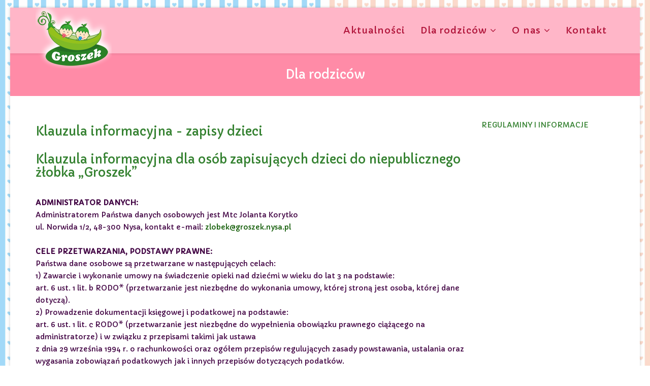

--- FILE ---
content_type: text/html; charset=utf-8
request_url: https://groszek.nysa.pl/dla-rodzicow/do-pobrania/13-regulaminy/30-klauzula-informacyjna-zapisy-dzieci
body_size: 30656
content:
<!DOCTYPE html>
<html xmlns="http://www.w3.org/1999/xhtml" xml:lang="pl-pl" lang="pl-pl" dir="ltr">
    <head>
        <meta http-equiv="X-UA-Compatible" content="IE=edge">
        <meta name="viewport" content="width=device-width, initial-scale=1">
                <!-- head -->
        <base href="https://groszek.nysa.pl/dla-rodzicow/do-pobrania/13-regulaminy/30-klauzula-informacyjna-zapisy-dzieci" />
	<meta http-equiv="content-type" content="text/html; charset=utf-8" />
	<meta name="keywords" content="żłobek, zlobek, nysa, prywatny, dzieci, przedszkole, zapisy, opieka nad dziećmi" />
	<meta name="author" content="Super User" />
	<meta name="description" content="Niepubliczny Żłobek Groszek w Nysie" />
	<meta name="generator" content="Joomla! - Open Source Content Management" />
	<title>Żłobek Groszek w Nysie - Klauzula informacyjna - zapisy dzieci</title>
	<link href="/images/img/groszek-logo.png" rel="shortcut icon" type="image/vnd.microsoft.icon" />
	<link href="/media/system/css/modal.css?1341892e1e6544170f38816e3d52b095" rel="stylesheet" type="text/css" />
	<link href="/media/com_attachments/css/attachments_hide.css" rel="stylesheet" type="text/css" />
	<link href="/media/com_attachments/css/attachments_list.css" rel="stylesheet" type="text/css" />
	<link href="/media/cms/css/debug.css?1341892e1e6544170f38816e3d52b095" rel="stylesheet" type="text/css" />
	<link href="//fonts.googleapis.com/css?family=Capriola:regular&amp;subset=latin-ext" rel="stylesheet" type="text/css" />
	<link href="//fonts.googleapis.com/css?family=Baloo:regular&amp;subset=latin-ext" rel="stylesheet" type="text/css" />
	<link href="//fonts.googleapis.com/css?family=Open+Sans:300,300italic,regular,italic,600,600italic,700,700italic,800,800italic&amp;subset=latin" rel="stylesheet" type="text/css" />
	<link href="/templates/shaper_helix3/css/bootstrap.min.css" rel="stylesheet" type="text/css" />
	<link href="/templates/shaper_helix3/css/font-awesome.min.css" rel="stylesheet" type="text/css" />
	<link href="/templates/shaper_helix3/css/legacy.css" rel="stylesheet" type="text/css" />
	<link href="/templates/shaper_helix3/css/template.css" rel="stylesheet" type="text/css" />
	<link href="/templates/shaper_helix3/css/presets/preset3.css" rel="stylesheet" type="text/css" class="preset" />
	<link href="/templates/shaper_helix3/css/frontend-edit.css" rel="stylesheet" type="text/css" />
	<link href="/modules/mod_a4w_infociacho/tmpl/css/style6.css" rel="stylesheet" type="text/css" />
	<link href="https://groszek.nysa.pl/media/com_unitegallery/assets/unitegallery-plugin/css/unite-gallery.css" rel="stylesheet" type="text/css" />
	<link href="https://groszek.nysa.pl/modules/mod_bt_contentslider/tmpl/css/btcontentslider.css" rel="stylesheet" type="text/css" />
	<style type="text/css">
body.site {background-image: url(/images/img/bcg.jpg);background-repeat: repeat;background-size: contain;background-attachment: fixed;background-position: 50% 0;}body{font-family:Capriola, sans-serif; font-weight:normal; }h1{font-family:Baloo, sans-serif; font-weight:normal; }h2{font-family:Capriola, sans-serif; font-weight:normal; }h3{font-family:Capriola, sans-serif; font-weight:normal; }h4{font-family:Capriola, sans-serif; font-weight:normal; }h5{font-family:Open Sans, sans-serif; font-weight:600; }h6{font-family:Open Sans, sans-serif; font-weight:600; }.sp-megamenu-parent{font-family:Capriola, sans-serif; font-weight:normal; }.checkbox input[type=checkbox], .checkbox-inline input[type=checkbox], .radio input[type=radio], .radio-inline input[type=radio] {
    position: absolute;
    margin-top: 4px\9;
    margin-left: -20px;
}
#sp-page-title {
    background-color: #ff8ba7;
    color: #ffffff;
    padding-top: 30px;
}
.form-horizontal .controls {
margin-left: 1px;
}
.slide-desc-box.Left > div > div {
    padding-left: 70px;
}
#lnee_96 .innernews {
    margin: 0px;
}
#sp-main-body {
    padding: 80px 0px 0px 0px;
}
#lnee_98 .newshead .picture img {
    display: inherit;
    padding: 5px;
}
.sp-module {
    margin-top: 0px;
}
p[id^="favpromote-text"], p[id*=" favpromote-text"] {
    padding: 0px;
    margin: 0;
}
div[id^="favpromote-box"]:hover h4[id^="favpromote-title"], div[id^="favpromote-box"]:hover h4[id*=" favpromote-title"], div[id*=" favpromote-box"]:hover h4[id^="favpromote-title"], div[id*=" favpromote-box"]:hover h4[id*=" favpromote-title"], div[id^="favpromote-box"]:hover h4[id^="favpromote-title"] i, div[id^="favpromote-box"]:hover h4[id*=" favpromote-title"] i, div[id*=" favpromote-box"]:hover h4[id^="favpromote-title"] i, div[id*=" favpromote-box"]:hover h4[id*=" favpromote-title"] i {
    background-color: #348130!important;
    color: #fff!important;
}
div[id^="favpromote-image"], div[id*=" favpromote-image"] {
    padding: 0px 0px 8px 0px;
}
.bt-row-separate {
    border-bottom: 0px dotted #959595;
}
.bt-cs .bt-inner .bt-title {
    clear: both;
    font-weight: normal;
    text-transform: none;
    line-height: 150%;
}
.bt-cs .bt-inner img {
    outline: 1px solid #b5b5b5;
    border: 0px solid #fff;
    max-width: 99%;
    margin: 5px 0px;
}
.sp-page-title h2 {
    font-size: 24px;
    line-height: 1;
    text-align: center;
}
.body-wrapper {    padding-top: 15px;}
#sp-main-body {    margin-top: -30px;}
.col-md-12 {
    width: 100%;
    margin-top: -30px;
}
   .sp-megamenu-parent >li >a, .sp-megamenu-parent >li >span {
    display: inline-block;
    padding: 0 15px;
    line-height: 90px;
    font-size: 18px;
    text-transform: none;
    letter-spacing: 1px;
    color: #000;
    margin: 0;
}
.h1, .h2, .h3, h1, h2, h3 {
    margin-top: 20px;
    margin-bottom: 10px;
    color: #348130;
}#sp-header{ background-color:#ffb6c8; }#sp-header a{color:#af1137;}#sp-header a:hover{color:#ffffff;}#sp-page-title{ background-color:#ff8ba7;color:#ffffff; }#sp-main-body{ background-color:#ffffff;color:#400242; }#sp-main-body a{color:#0d5900;}#sp-main-body a:hover{color:#000000;}#sp-bottom{ background-color:#ecffcf;color:#2b0303;padding:100px 0px; }#sp-footer{ padding:60px 0px 0px 0px; }
		@media screen and (max-width: 480px){.bt-cs .bt-row{width:100%!important;}}
	</style>
	<script type="application/json" class="joomla-script-options new">{
    "csrf.token": "51185bd5645861bf89517cd490c2378b",
    "system.paths": {
        "root": "",
        "base": ""
    }
}</script>
	<script src="/media/system/js/mootools-core-uncompressed.js?1341892e1e6544170f38816e3d52b095" type="text/javascript"></script>
	<script src="/media/system/js/core-uncompressed.js?1341892e1e6544170f38816e3d52b095" type="text/javascript"></script>
	<script src="/media/system/js/mootools-more-uncompressed.js?1341892e1e6544170f38816e3d52b095" type="text/javascript"></script>
	<script src="/media/system/js/modal-uncompressed.js?1341892e1e6544170f38816e3d52b095" type="text/javascript"></script>
	<script src="/media/jui/js/jquery.js?1341892e1e6544170f38816e3d52b095" type="text/javascript"></script>
	<script src="/media/jui/js/jquery-noconflict.js?1341892e1e6544170f38816e3d52b095" type="text/javascript"></script>
	<script src="/media/jui/js/jquery-migrate.js?1341892e1e6544170f38816e3d52b095" type="text/javascript"></script>
	<script src="/media/com_attachments/js/attachments_refresh.js" type="text/javascript"></script>
	<script src="/media/system/js/caption-uncompressed.js?1341892e1e6544170f38816e3d52b095" type="text/javascript"></script>
	<script src="/media/jui/js/bootstrap.js?1341892e1e6544170f38816e3d52b095" type="text/javascript"></script>
	<script src="/templates/shaper_helix3/js/bootstrap.min.js" type="text/javascript"></script>
	<script src="/templates/shaper_helix3/js/jquery.sticky.js" type="text/javascript"></script>
	<script src="/templates/shaper_helix3/js/main.js" type="text/javascript"></script>
	<script src="/templates/shaper_helix3/js/frontend-edit.js" type="text/javascript"></script>
	<script src="/modules/mod_a4w_infociacho/tmpl/js/info_ciacho.js" type="text/javascript"></script>
	<script src="https://groszek.nysa.pl/media/com_unitegallery/assets/unitegallery-plugin/js/unitegallery.min.js" type="text/javascript"></script>
	<script src="https://groszek.nysa.pl/media/com_unitegallery/assets/unitegallery-plugin/themes/tilesgrid/ug-theme-tilesgrid.js" type="text/javascript"></script>
	<script src="https://groszek.nysa.pl/modules/mod_bt_contentslider/tmpl/js/slides.js" type="text/javascript"></script>
	<script src="https://groszek.nysa.pl/modules/mod_bt_contentslider/tmpl/js/default.js" type="text/javascript"></script>
	<script src="https://groszek.nysa.pl/modules/mod_bt_contentslider/tmpl/js/jquery.easing.1.3.js" type="text/javascript"></script>
	<script type="text/javascript">

		jQuery(function($) {
			SqueezeBox.initialize({});
			initSqueezeBox();
			$(document).on('subform-row-add', initSqueezeBox);

			function initSqueezeBox(event, container)
			{
				SqueezeBox.assign($(container || document).find('a.modal').get(), {
					parse: 'rel'
				});
			}
		});

		window.jModalClose = function () {
			SqueezeBox.close();
		};

		// Add extra modal close functionality for tinyMCE-based editors
		document.onreadystatechange = function () {
			if (document.readyState == 'interactive' && typeof tinyMCE != 'undefined' && tinyMCE)
			{
				if (typeof window.jModalClose_no_tinyMCE === 'undefined')
				{
					window.jModalClose_no_tinyMCE = typeof(jModalClose) == 'function'  ?  jModalClose  :  false;

					jModalClose = function () {
						if (window.jModalClose_no_tinyMCE) window.jModalClose_no_tinyMCE.apply(this, arguments);
						tinyMCE.activeEditor.windowManager.close();
					};
				}

				if (typeof window.SqueezeBoxClose_no_tinyMCE === 'undefined')
				{
					if (typeof(SqueezeBox) == 'undefined')  SqueezeBox = {};
					window.SqueezeBoxClose_no_tinyMCE = typeof(SqueezeBox.close) == 'function'  ?  SqueezeBox.close  :  false;

					SqueezeBox.close = function () {
						if (window.SqueezeBoxClose_no_tinyMCE)  window.SqueezeBoxClose_no_tinyMCE.apply(this, arguments);
						tinyMCE.activeEditor.windowManager.close();
					};
				}
			}
		};
		jQuery(window).on('load',  function() {
				new JCaption('img.caption');
			});jQuery(function($){ initTooltips(); $("body").on("subform-row-add", initTooltips); function initTooltips (event, container) { container = container || document;$(container).find(".hasTooltip").tooltip({"html": true,"container": "body"});} });jQuery(function($){ initPopovers(); $("body").on("subform-row-add", initPopovers); function initPopovers (event, container) { $(container || document).find(".hasPopover").popover({"html": true,"placement": "top","trigger": "hover focus","container": "body"});} });
var sp_preloader = '0';

var sp_gotop = '1';

var sp_offanimation = 'default';

	</script>
	<meta property="og:url" content="https://groszek.nysa.pl/dla-rodzicow/do-pobrania/13-regulaminy/30-klauzula-informacyjna-zapisy-dzieci" />
	<meta property="og:type" content="article" />
	<meta property="og:title" content="Klauzula informacyjna - zapisy dzieci" />
	<meta property="og:description" content="Klauzula informacyjna dla osób zapisujących dzieci do niepublicznego żłobka „Groszek” ADMINISTRATOR DANYCH: Administratorem Państwa danych osobowych jest M..." />

            </head>

    <body class="site com-content view-article no-layout no-task itemid-111 pl-pl ltr  sticky-header layout-boxed off-canvas-menu-init">

        <div class="body-wrapper">
            <div class="body-innerwrapper">
                <header id="sp-header"><div class="container"><div class="row"><div id="sp-logo" class="col-xs-8 col-sm-3 col-md-3"><div class="sp-column "><div class="logo"><a href="/"><img class="sp-default-logo hidden-xs" src="/images/img/groszek-logo1.png" alt="Żłobek Groszek w Nysie"><img class="sp-retina-logo hidden-xs" src="/images/img/groszek-logo.png" alt="Żłobek Groszek w Nysie" width="150" height="120"><img class="sp-default-logo visible-xs" src="/images/img/groszek-logo.png" alt="Żłobek Groszek w Nysie"></a></div></div></div><div id="sp-menu" class="col-xs-4 col-sm-9 col-md-9"><div class="sp-column ">			<div class='sp-megamenu-wrapper'>
				<a id="offcanvas-toggler" class="visible-sm visible-xs" aria-label="Helix Megamenu Options" href="#"><i class="fa fa-bars" aria-hidden="true" title="Helix Megamenu Options"></i></a>
				<ul class="sp-megamenu-parent menu-fade hidden-sm hidden-xs"><li class="sp-menu-item"><a  href="/aktualnosci"  >Aktualności </a></li><li class="sp-menu-item sp-has-child active"><a  href="#"  >Dla rodziców</a><div class="sp-dropdown sp-dropdown-main sp-menu-right" style="width: 240px;"><div class="sp-dropdown-inner"><ul class="sp-dropdown-items"><li class="sp-menu-item"><a  href="/dla-rodzicow/regulamin"  >Regulaminy i procedury</a></li><li class="sp-menu-item"><a  href="/dla-rodzicow/statut-zlobka"  >Statut żłobka</a></li><li class="sp-menu-item"><a  href="/dla-rodzicow/cennik"  >Cennik</a></li><li class="sp-menu-item current-item active"><a  href="/dla-rodzicow/do-pobrania"  >Do pobrania</a></li><li class="sp-menu-item"><a  href="/dla-rodzicow/formularz-rekrutacyjny"  >Formularz rekrutacyjny</a></li><li class="sp-menu-item"><a  href="/dla-rodzicow/procedury-bezpieczenstwa"  >Procedury bezpieczeństwa</a></li><li class="sp-menu-item"><a  href="/dla-rodzicow/poradnik"  >Poradnik</a></li></ul></div></div></li><li class="sp-menu-item sp-has-child"><a  href="#"  >O nas</a><div class="sp-dropdown sp-dropdown-main sp-menu-right" style="width: 240px;"><div class="sp-dropdown-inner"><ul class="sp-dropdown-items"><li class="sp-menu-item"><a  href="/groszek/o-nas"  >O nas</a></li><li class="sp-menu-item"><a  href="/groszek/rodzaje-zajec"  >Rodzaje zajęć</a></li><li class="sp-menu-item"><a  href="/groszek/galeria"  >Galeria</a></li><li class="sp-menu-item"><a  href="/groszek/film-o-groszku"  >Film o &quot;Groszku&quot;</a></li></ul></div></div></li><li class="sp-menu-item"><a  href="/kontakt"  >Kontakt</a></li></ul>			</div>
		</div></div></div></div></header><section id="sp-page-title"><div class="row"><div id="sp-title" class="col-sm-12 col-md-12"><div class="sp-column "><div class="sp-page-title"style="background-color: #ff8ba7;"><div class="container"><h2>Dla rodziców</h2></div></div></div></div></div></section><section id="sp-main-body"><div class="container"><div class="row"><div id="sp-component" class="col-sm-9 col-md-9"><div class="sp-column "><div id="system-message-container">
	</div>
<article class="item item-page" itemscope itemtype="http://schema.org/Article">
	<meta itemprop="inLanguage" content="pl-PL" />
	
	

	<div class="entry-header">
		
		
					<h2 itemprop="name">
									Klauzula informacyjna - zapisy dzieci							</h2>
												</div>

					
	
	
				
	
			<div itemprop="articleBody">
		<h3>Klauzula informacyjna dla osób zapisujących dzieci do niepublicznego żłobka „Groszek”</h3>
<p><br /><strong>ADMINISTRATOR DANYCH:</strong><br />Administratorem Państwa danych osobowych jest Mtc Jolanta Korytko <br />ul. Norwida 1/2, 48-300 Nysa, kontakt e-mail: <span id="cloakeb990afb4060c9f416000adf7fdb3407">Ten adres pocztowy jest chroniony przed spamowaniem. Aby go zobaczyć, konieczne jest włączenie w przeglądarce obsługi JavaScript.</span><script type='text/javascript'>
				document.getElementById('cloakeb990afb4060c9f416000adf7fdb3407').innerHTML = '';
				var prefix = '&#109;a' + 'i&#108;' + '&#116;o';
				var path = 'hr' + 'ef' + '=';
				var addyeb990afb4060c9f416000adf7fdb3407 = 'zl&#111;b&#101;k' + '&#64;';
				addyeb990afb4060c9f416000adf7fdb3407 = addyeb990afb4060c9f416000adf7fdb3407 + 'gr&#111;sz&#101;k' + '&#46;' + 'nys&#97;' + '&#46;' + 'pl';
				var addy_texteb990afb4060c9f416000adf7fdb3407 = 'zl&#111;b&#101;k' + '&#64;' + 'gr&#111;sz&#101;k' + '&#46;' + 'nys&#97;' + '&#46;' + 'pl';document.getElementById('cloakeb990afb4060c9f416000adf7fdb3407').innerHTML += '<a ' + path + '\'' + prefix + ':' + addyeb990afb4060c9f416000adf7fdb3407 + '\'>'+addy_texteb990afb4060c9f416000adf7fdb3407+'<\/a>';
		</script><br /><br /><strong>CELE PRZETWARZANIA, PODSTAWY PRAWNE:</strong><br />Państwa dane osobowe są przetwarzane w następujących celach: <br />1) Zawarcie i wykonanie umowy na świadczenie opieki nad dziećmi w wieku do lat 3 na podstawie: <br />art. 6 ust. 1 lit. b RODO* (przetwarzanie jest niezbędne do wykonania umowy, której stroną jest osoba, której dane dotyczą).<br />2) Prowadzenie dokumentacji księgowej i podatkowej na podstawie: <br />art. 6 ust. 1 lit. c RODO* (przetwarzanie jest niezbędne do wypełnienia obowiązku prawnego ciążącego na administratorze) i w związku z przepisami takimi jak ustawa <br />z dnia 29 września 1994 r. o rachunkowości oraz ogółem przepisów regulujących zasady powstawania, ustalania oraz wygasania zobowiązań podatkowych jak i innych przepisów dotyczących podatków.<br />3) Prowadzenia sprawozdawczości względem organów publicznych zgodnie <br />z obowiązującymi przepisami prawa na podstawie:<br />art. 6 ust. 1 lit. c RODO* (przetwarzanie jest niezbędne do wypełnienia obowiązku prawnego ciążącego na administratorze) i w związku z ustawą z dnia 4 lutego 2011 r. o opiece nad dziećmi w wieku do lat 3, aktów wykonawczych do niniejszej ustawy oraz ogółem przepisów dotyczących opieki nad dziećmi w wieku do lat 3.<br />4) Obrona przed roszczeniami i dochodzenie roszczeń na podstawie: <br />art. 6 ust. 1 lit. f RODO* (przetwarzanie jest niezbędne celu realizowania prawnie uzasadnionych interesów administratora polegających na dbaniu o swoje interesy).</p>
<p><strong>ODBIORCY DANYCH:</strong><br />Będziemy przekazywać (w odpowiednich sytuacjach powierzać) dane osobowe dostawcom usług pocztowych, dostawcom usług i wszelkiego oprogramowania IT wspomagającego zarzadzanie przedsiębiorstwem, dostawcom usług w zakresie hostingu poczty elektronicznej, dostawcom usług prawnych.<br /><br /><strong>CZAS PRZETWARZANIA:</strong><br />Państwa dane osobowe będą przetwarzane przez następujący okres:<br />1) w celu zawarcia i wykonania umowy- do momentu zakończenia umowy (zakończenia pobytu dziecka w żłobku),<br />2) w celu prowadzenia dokumentacji księgowej i podatkowej- 5 lat od zakończenia roku kalendarzowego w którym powstał obowiązek podatkowy,<br />3) w celu prowadzenia sprawozdawczości względem organów publicznych- 5 lat od zakończenia pobytu dziecka w żłobku,<br />4) w celu obrony przed roszczeniami i dochodzeniem roszczeń- 6 lat od zakończenia umowy na świadczenie opieki na dziećmi.<br /><br /><strong>TWOJE PRAWA:</strong><br />Informujemy, że przysługują Państwu następujące prawa wynikające z RODO*:<br />prawo żądania dostępu do swoich danych osobowych, <br />prawo żądania sprostowania swoich danych osobowych, <br />prawo żądania usunięcia lub ograniczenia przetwarzania swoich danych osobowych, <br />prawo do przenoszenia swoich danych osobowych do innego administratora- w przypadku danych przetwarzanych na gruncie umowy tj. art. 6 ust. 1 lit. b RODO*,<br />prawo do wniesienia sprzeciwu wobec przetwarzania swoich danych osobowych- <br />w przypadku danych przetwarzanych w celu realizacji prawnie uzasadnionego interesu administratora tj. art. 6 ust. 1 lit. f RODO*,<br />prawo do wniesienia skargi do organu nadzorczego, którym jest Prezes Urzędu Ochrony Danych Osobowych.<br /><br /><strong>OBOWIĄZEK PODANIA DANYCH:</strong><br />Podanie danych osobowych jest dobrowolne, jednakże konieczne w celu zawarcia oraz realizacji postanowień umowy. W przypadku niepodania danych osobowych nie będzie możliwe wypełnienie powyższych celów tj. podpisania umowy oraz świadczenia opieki nad dzieckiem zgodnie z umową. </p>
<p><em>* Mowa o: Rozporządzeniu Parlamentu Europejskiego i Rady (UE) 2016/679 z dnia 27 kwietnia 2016 r. w sprawie ochrony osób fizycznych w związku z przetwarzaniem danych osobowych i w sprawie swobodnego przepływu takich danych oraz uchylenia dyrektywy 95/46/WE </em></p> <div class="attachmentsContainer">

<div class="attachmentsList" id="attachmentsList_com_content_default_30"></div>

</div>	</div>

	
	
				
	
	
			<div class="article-footer-wrap">
			<div class="article-footer-top">
								













			</div>
					</div>
	
</article>
</div></div><div id="sp-right" class="col-sm-3 col-md-3"><div class="sp-column class2"><div class="sp-module "><h3 class="sp-module-title">Regulaminy i informacje</h3><div class="sp-module-content"><div id="btcontentslider93" style="display:none;width:auto" class="bt-cs">
			<div class="slides_container" style="width:auto;">

			<div class="slide" style="width:auto">
					<div class="bt-row bt-row-first"  style="width:100%" >
				<div class="bt-inner">
								
										<a class="bt-title" target="_parent"
						title="Regulamin prywatnego żłobka Groszek"
						href="/dla-rodzicow/do-pobrania/13-regulaminy/7-regulamin-zlobka"> Regulamin prywatnego żłobka Groszek </a><br />
															
					
					
				</div>
				<!--end bt-inner -->
			</div>
			<!--end bt-row -->
			<div class="bt-row-separate"></div>						<div class="bt-row "  style="width:100%" >
				<div class="bt-inner">
								
										<a class="bt-title" target="_parent"
						title="Cennik"
						href="/dla-rodzicow/cennik"> Cennik </a><br />
															
					
					
				</div>
				<!--end bt-inner -->
			</div>
			<!--end bt-row -->
			<div class="bt-row-separate"></div>						<div class="bt-row "  style="width:100%" >
				<div class="bt-inner">
								
										<a class="bt-title" target="_parent"
						title="Informacja o przetwarzaniu danych osobowych (monitoring)"
						href="/dla-rodzicow/do-pobrania/13-regulaminy/28-monitoring"> Informacja o przetwarzaniu danych osobowych (monitoring) </a><br />
															
					
					
				</div>
				<!--end bt-inner -->
			</div>
			<!--end bt-row -->
			<div class="bt-row-separate"></div>						<div class="bt-row "  style="width:100%" >
				<div class="bt-inner">
								
										<a class="bt-title" target="_parent"
						title="Statut żłobka"
						href="/dla-rodzicow/statut-zlobka"> Statut żłobka </a><br />
															
					
					
				</div>
				<!--end bt-inner -->
			</div>
			<!--end bt-row -->
			<div class="bt-row-separate"></div>						<div class="bt-row "  style="width:100%" >
				<div class="bt-inner">
								
										<a class="bt-title" target="_parent"
						title="Procedury bezpieczeństwa"
						href="/dla-rodzicow/procedury-bezpieczenstwa"> Procedury bezpieczeństwa </a><br />
															
					
					
				</div>
				<!--end bt-inner -->
			</div>
			<!--end bt-row -->
			<div class="bt-row-separate"></div>						<div class="bt-row "  style="width:100%" >
				<div class="bt-inner">
								
										<a class="bt-title" target="_parent"
						title="Procedury postępowania opiekunek dziecięcych w Żłobku Groszek"
						href="/dla-rodzicow/do-pobrania/13-regulaminy/24-procedury-postepowania-opiekunek-dzieciecych-w-zlobku-groszek-2"> Procedury postępowania opiekunek dziecięcych w Żłobku Groszek </a><br />
															
					
					
				</div>
				<!--end bt-inner -->
			</div>
			<!--end bt-row -->
			<div class="bt-row-separate"></div>						<div class="bt-row "  style="width:100%" >
				<div class="bt-inner">
								
										<a class="bt-title" target="_parent"
						title="Klauzula informacyjna - strona internetowa"
						href="/dla-rodzicow/do-pobrania/13-regulaminy/29-klauzula-informacyjna-strona-internetowa"> Klauzula informacyjna - strona internetowa </a><br />
															
					
					
				</div>
				<!--end bt-inner -->
			</div>
			<!--end bt-row -->
			<div class="bt-row-separate"></div>						<div class="bt-row bt-row-last"  style="width:100%" >
				<div class="bt-inner">
								
										<a class="bt-title" target="_parent"
						title="Klauzula informacyjna - zapisy dzieci"
						href="/dla-rodzicow/do-pobrania/13-regulaminy/30-klauzula-informacyjna-zapisy-dzieci"> Klauzula informacyjna - zapisy dzieci </a><br />
															
					
					
				</div>
				<!--end bt-inner -->
			</div>
			<!--end bt-row -->
									<div style="clear: both;"></div>

		</div>
		<!--end bt-main-item page	-->
			</div>
</div>
<!--end bt-container -->
<div style="clear: both;"></div>

<script type="text/javascript">	
	if(typeof(btcModuleIds)=='undefined'){var btcModuleIds = new Array();var btcModuleOpts = new Array();}
	btcModuleIds.push(93);
	btcModuleOpts.push({
			slideEasing : 'easeInQuad',
			fadeEasing : 'easeInQuad',
			effect: 'slide,slide',
			preloadImage: 'https://groszek.nysa.pl//modules/mod_bt_contentslider/tmpl/images/loading.gif',
			generatePagination: false,
			play: 0,						
			hoverPause: true,	
			slideSpeed : 500,
			autoHeight:true,
			fadeSpeed : 500,
			equalHeight:true,
			width: 'auto',
			height: 'auto',
			pause: 100,
			preload: true,
			paginationClass: 'bt_handles_num',
			generateNextPrev:false,
			prependPagination:true,
			touchScreen:1	});
</script>

</div></div></div></div></div></div></section><section id="sp-bottom"><div class="container"><div class="row"><div id="sp-bottom1" class="col-sm-6 col-md-3"><div class="sp-column "><div class="sp-module "><div class="sp-module-content"><ul class="nav menu">
<li class="item-101"><a href="/" > Witamy w żłobku Groszek</a></li><li class="item-115"><a href="/polityka-prywatnosci" > Polityka prywatności</a></li><li class="item-116"><a href="/porady-dla-rodzicow" > Porady dla rodziców</a></li><li class="item-118"><a href="/newsy-przeglad" > Aktualności</a></li></ul>
</div></div><div class="sp-module "><div class="sp-module-content">

<div class="custom"  >
	<p style="text-align: left;"><br /><strong>Masz pytania ? <br />Zadzwoń</strong></p>
<h2 style="text-align: left;">tel. 537 723 333</h2></div>
</div></div></div></div><div id="sp-bottom4" class="col-sm-6 col-md-9"><div class="sp-column "><div class="sp-module "><div class="sp-module-content">
					

					<!-- START UNITE GALLERY 1.7.7 b1 -->
					
				
			<div id='unitegallery_1_1' class='unite-gallery' style='margin:0px auto;'>
				

						<img alt="Groszek Nysa"
						    data-type="youtube"  src="https://img.youtube.com/vi/-ABFmh6wivk/mqdefault.jpg"
						     data-image="https://img.youtube.com/vi/-ABFmh6wivk/sddefault.jpg"
						     title=""
						     data-videoid="-ABFmh6wivk" style="display:none">
			</div>

			<script type='text/javascript'>
				window.onload = function(e) {
					if(typeof ugCheckForErrors == "undefined"){
						document.getElementById("unitegallery_1_1").innerHTML = "<span style='color:red'>Unite Gallery Error - gallery js and css files not included</span>";}
					else{ ugCheckForErrors("unitegallery_1_1", "jquery");}
				};
				var ugapi1;
				jQuery(document).ready(function(){
					var objUGParams = {
						gallery_theme:"tilesgrid",
								gallery_width:"100%",
								tile_width:400,
								tile_height:300

					};
					if(ugCheckForErrors('#unitegallery_1_1', 'cms'))
						ugapi1 = jQuery('#unitegallery_1_1').unitegallery(objUGParams);
				});
			</script>

			<!-- END UNITEGALLERY -->	</div></div><div class="sp-module "><div class="sp-module-content">

<div class="custom"  >
	<table style="width: 1133px;">
<tbody>
<tr>
<td style="width: 400px;"><img src="/images/img/maluch-dofinansowanie.jpg" alt="" /></td>
<td style="width: 50%;"> </td>
</tr>
</tbody>
</table>
<p>  </p></div>
</div></div></div></div></div></div></section><footer id="sp-footer"><div class="container"><div class="row"><div id="sp-footer1" class="col-sm-12 col-md-12"><div class="sp-column "><span class="sp-copyright">© 2018 Żłobek Groszek w Nysie</span></div></div></div></div></footer>            </div> <!-- /.body-innerwrapper -->
        </div> <!-- /.body-innerwrapper -->

        <!-- Off Canvas Menu -->
        <div class="offcanvas-menu">
            <a href="#" class="close-offcanvas" aria-label="Close"><i class="fa fa-remove" aria-hidden="true" title="HELIX_CLOSE_MENU"></i></a>
            <div class="offcanvas-inner">
                                  <div class="sp-module _menu"><h3 class="sp-module-title">Main Menu</h3><div class="sp-module-content"><ul class="nav menu">
<li class="item-113"><a href="/aktualnosci" > Aktualności </a></li><li class="item-107  active deeper parent">		<a  href="#"  > Dla rodziców</a><span class="offcanvas-menu-toggler collapsed" data-toggle="collapse" data-target="#collapse-menu-107"><i class="open-icon fa fa-angle-down"></i><i class="close-icon fa fa-angle-up"></i></span><ul class="collapse" id="collapse-menu-107"><li class="item-109"><a href="/dla-rodzicow/regulamin" > Regulaminy i procedury</a></li><li class="item-125"><a href="/dla-rodzicow/statut-zlobka" > Statut żłobka</a></li><li class="item-110"><a href="/dla-rodzicow/cennik" > Cennik</a></li><li class="item-111  current active"><a href="/dla-rodzicow/do-pobrania" > Do pobrania</a></li><li class="item-112"><a href="/dla-rodzicow/formularz-rekrutacyjny" > Formularz rekrutacyjny</a></li><li class="item-132"><a href="/dla-rodzicow/procedury-bezpieczenstwa" > Procedury bezpieczeństwa</a></li><li class="item-106"><a href="/dla-rodzicow/poradnik" > Poradnik</a></li></ul></li><li class="item-108  deeper parent">		<a  href="#"  > O nas</a><span class="offcanvas-menu-toggler collapsed" data-toggle="collapse" data-target="#collapse-menu-108"><i class="open-icon fa fa-angle-down"></i><i class="close-icon fa fa-angle-up"></i></span><ul class="collapse" id="collapse-menu-108"><li class="item-102"><a href="/groszek/o-nas" > O nas</a></li><li class="item-103"><a href="/groszek/rodzaje-zajec" > Rodzaje zajęć</a></li><li class="item-105"><a href="/groszek/galeria" > Galeria</a></li><li class="item-140"><a href="/groszek/film-o-groszku" > Film o &quot;Groszku&quot;</a></li></ul></li><li class="item-114"><a href="/kontakt" > Kontakt</a></li></ul>
</div></div>
                            </div> <!-- /.offcanvas-inner -->
        </div> <!-- /.offcanvas-menu -->

        
        <div id="panel_cookie_dol_lewa" class="panel_cookie ">
<div class="dodatek"> </div>
<div class="dodatek2"> </div>
<div class="tresc">
<!--googleoff: all--><p>Ta strona używa plików Cookies. Dowiedz się więcej o celu ich używania i&nbsp;możliwości zmiany ustawień Cookies w przeglądarce. <a href='polityka-prywatnosci' class='czytaj-wiecej'>Czytaj więcej...</a></p><!--googleon: all--> 
</div>
<input type="button" id="ukryj" value="UKRYJ" onclick="info_cookie(0,'panel_cookie_dol_lewa');"/>
</div>
        
        <!-- Preloader -->
        

        <!-- Go to top -->
                    <a href="javascript:void(0)" class="scrollup" aria-label="Go To Top">&nbsp;</a>
        
    <script>function toggleContainer(name)
		{
			var e = document.getElementById(name);// MooTools might not be available ;)
			e.style.display = e.style.display === 'none' ? 'block' : 'none';
		}</script><div id="system-debug" class="profiler"><h2>Konsola diagnostyczna Joomla!</h2><div class="dbg-header" onclick="toggleContainer('dbg_container_session');"><a href="javascript:void(0);"><h3>Sesja</h3></a></div><div  style="display: none;" class="dbg-container" id="dbg_container_session"><pre>{
    <span class='black'>"</span><span class='green'>__default</span><span class='black'>"</span>: {
        <span class='black'>"</span><span class='green'>session</span><span class='black'>"</span>: {
            <span class='black'>"</span><span class='green'>counter</span><span class='black'>"</span>: 1,
            <span class='black'>"</span><span class='green'>timer</span><span class='black'>"</span>: {
                <span class='black'>"</span><span class='green'>start</span><span class='black'>"</span>: 1769363732,
                <span class='black'>"</span><span class='green'>last</span><span class='black'>"</span>: 1769363732,
                <span class='black'>"</span><span class='green'>now</span><span class='black'>"</span>: 1769363732
            },
            <span class='black'>"</span><span class='green'>client</span><span class='black'>"</span>: {
                <span class='black'>"</span><span class='green'>forwarded</span><span class='black'>"</span>: <span class='grey'>"3.149.6.207"</span>
            },
            <span class='black'>"</span><span class='green'>token</span><span class='black'>"</span>: <span class='grey'>"Y8DZPH2w8Dol3QpCsXjTntilnTEyndwq"</span>
        },
        <span class='black'>"</span><span class='green'>registry</span><span class='black'>"</span>: {
            <span class='black'>"</span><span class='green'>com_attachments</span><span class='black'>"</span>: {
                <span class='black'>"</span><span class='green'>current_url</span><span class='black'>"</span>: <span class='grey'>"&return=aHR0cHM6Ly9ncm9zemVrLm55c2EucGwvZGxhLXJvZHppY293L2RvLXBvYnJhbmlhLzEzLXJlZ3VsYW1pbnkvMzAta2xhdXp1bGEtaW5mb3JtYWN5am5hLXphcGlzeS1kemllY2k%2F"</span>
            }
        },
        <span class='black'>"</span><span class='green'>user</span><span class='black'>"</span>: {
            <span class='black'>"</span><span class='green'>id</span><span class='black'>"</span>: 0,
            <span class='black'>"</span><span class='green'>name</span><span class='black'>"</span>: <span class='blue'>null</span>,
            <span class='black'>"</span><span class='green'>username</span><span class='black'>"</span>: <span class='blue'>null</span>,
            <span class='black'>"</span><span class='green'>email</span><span class='black'>"</span>: <span class='blue'>null</span>,
            <span class='black'>"</span><span class='green'>password</span><span class='black'>"</span>: <span class='blue'>null</span>,
            <span class='black'>"</span><span class='green'>password_clear</span><span class='black'>"</span>: <span class='grey'>""</span>,
            <span class='black'>"</span><span class='green'>block</span><span class='black'>"</span>: <span class='blue'>null</span>,
            <span class='black'>"</span><span class='green'>sendEmail</span><span class='black'>"</span>: 0,
            <span class='black'>"</span><span class='green'>registerDate</span><span class='black'>"</span>: <span class='blue'>null</span>,
            <span class='black'>"</span><span class='green'>lastvisitDate</span><span class='black'>"</span>: <span class='blue'>null</span>,
            <span class='black'>"</span><span class='green'>activation</span><span class='black'>"</span>: <span class='blue'>null</span>,
            <span class='black'>"</span><span class='green'>params</span><span class='black'>"</span>: <span class='blue'>null</span>,
            <span class='black'>"</span><span class='green'>groups</span><span class='black'>"</span>: [],
            <span class='black'>"</span><span class='green'>guest</span><span class='black'>"</span>: 1,
            <span class='black'>"</span><span class='green'>lastResetTime</span><span class='black'>"</span>: <span class='blue'>null</span>,
            <span class='black'>"</span><span class='green'>resetCount</span><span class='black'>"</span>: <span class='blue'>null</span>,
            <span class='black'>"</span><span class='green'>requireReset</span><span class='black'>"</span>: <span class='blue'>null</span>,
            <span class='black'>"</span><span class='green'>aid</span><span class='black'>"</span>: 0
        }
    }
}</pre>
</div><div class="dbg-header" onclick="toggleContainer('dbg_container_profile_information');"><a href="javascript:void(0);"><h3>Informacje o wydajności</h3></a></div><div  style="display: none;" class="dbg-container" id="dbg_container_profile_information"><h4>Czas</h4><div class="progress dbg-bars dbg-bars-profile"><a class="bar dbg-bar bar dbg-bar progress-bar bar-danger progress-bar-danger" title="afterLoad 146.99 ms" style="width: 17.2054%;" href="#dbg-profile-1"></a><a class="bar dbg-bar bar dbg-bar progress-bar bar-danger progress-bar-danger" title="afterInitialise 201.07 ms" style="width: 23.5358%;" href="#dbg-profile-2"></a><a class="bar dbg-bar bar dbg-bar progress-bar bar-danger progress-bar-danger" title="afterRoute 54.4 ms" style="width: 6.3682%;" href="#dbg-profile-3"></a><a class="bar dbg-bar bar dbg-bar progress-bar bar-warning progress-bar-warning" title="beforeRenderComponent com_content 38.42 ms" style="width: 4.497%;" href="#dbg-profile-4"></a><a class="bar dbg-bar bar dbg-bar progress-bar bar-warning progress-bar-warning" title="Before Access::preloadComponents (all components) 23.77 ms" style="width: 2.7827%;" href="#dbg-profile-5"></a><a class="bar dbg-bar bar dbg-bar progress-bar bar-success progress-bar-success" title="After Access::preloadComponents (all components) 0.75 ms" style="width: 0.088%;" href="#dbg-profile-6"></a><a class="bar dbg-bar bar dbg-bar progress-bar bar-success progress-bar-success" title="Before Access::preloadPermissions (com_content) 0.02 ms" style="width: 0.0025%;" href="#dbg-profile-7"></a><a class="bar dbg-bar bar dbg-bar progress-bar bar-success progress-bar-success" title="After Access::preloadPermissions (com_content) 0.51 ms" style="width: 0.0601%;" href="#dbg-profile-8"></a><a class="bar dbg-bar bar dbg-bar progress-bar bar-success progress-bar-success" title="Before Access::getAssetRules (id:139 name:com_content.article.30) 0.02 ms" style="width: 0.0019%;" href="#dbg-profile-9"></a><a class="bar dbg-bar bar dbg-bar progress-bar bar-warning progress-bar-warning" title="After Access::getAssetRules (id:139 name:com_content.article.30) 20.3 ms" style="width: 2.3762%;" href="#dbg-profile-10"></a><a class="bar dbg-bar bar dbg-bar progress-bar bar-danger progress-bar-danger" title="Before Access::getAssetRules (id:8 name:com_content) 156.24 ms" style="width: 18.2882%;" href="#dbg-profile-11"></a><a class="bar dbg-bar bar dbg-bar progress-bar bar-success progress-bar-success" title="After Access::getAssetRules (id:8 name:com_content) 0.02 ms" style="width: 0.0018%;" href="#dbg-profile-12"></a><a class="bar dbg-bar bar dbg-bar progress-bar bar-success progress-bar-success" title="Before Access::getAssetRules (id:125 name:com_attachments) 2.04 ms" style="width: 0.2393%;" href="#dbg-profile-13"></a><a class="bar dbg-bar bar dbg-bar progress-bar bar-success progress-bar-success" title="After Access::getAssetRules (id:125 name:com_attachments) 0.04 ms" style="width: 0.0043%;" href="#dbg-profile-14"></a><a class="bar dbg-bar bar dbg-bar progress-bar bar-success progress-bar-success" title="Before Access::getAssetRules (id:1 name:root.1) 0.02 ms" style="width: 0.0025%;" href="#dbg-profile-15"></a><a class="bar dbg-bar bar dbg-bar progress-bar bar-success progress-bar-success" title="After Access::getAssetRules (id:1 name:root.1) 0.01 ms" style="width: 0.0007%;" href="#dbg-profile-16"></a><a class="bar dbg-bar bar dbg-bar progress-bar bar-success progress-bar-success" title="afterRenderComponent com_content 8.67 ms" style="width: 1.0153%;" href="#dbg-profile-17"></a><a class="bar dbg-bar bar dbg-bar progress-bar bar-success progress-bar-success" title="afterDispatch 4.64 ms" style="width: 0.5437%;" href="#dbg-profile-18"></a><a class="bar dbg-bar bar dbg-bar progress-bar bar-warning progress-bar-warning" title="beforeRenderModule mod_a4w_infociacho (Polityka Prywatności i Cookies) 29.16 ms" style="width: 3.4138%;" href="#dbg-profile-19"></a><a class="bar dbg-bar bar dbg-bar progress-bar bar-warning progress-bar-warning" title="afterRenderModule mod_a4w_infociacho (Polityka Prywatności i Cookies) 21.58 ms" style="width: 2.5265%;" href="#dbg-profile-20"></a><a class="bar dbg-bar bar dbg-bar progress-bar bar-success progress-bar-success" title="beforeRenderModule mod_menu (Main Menu) 0.05 ms" style="width: 0.0055%;" href="#dbg-profile-21"></a><a class="bar dbg-bar bar dbg-bar progress-bar bar-success progress-bar-success" title="afterRenderModule mod_menu (Main Menu) 3.29 ms" style="width: 0.3847%;" href="#dbg-profile-22"></a><a class="bar dbg-bar bar dbg-bar progress-bar bar-success progress-bar-success" title="beforeRenderModule mod_unite_gallery (VIDEO (2)) 0.05 ms" style="width: 0.0059%;" href="#dbg-profile-23"></a><a class="bar dbg-bar bar dbg-bar progress-bar bar-danger progress-bar-danger" title="afterRenderModule mod_unite_gallery (VIDEO (2)) 131.93 ms" style="width: 15.4427%;" href="#dbg-profile-24"></a><a class="bar dbg-bar bar dbg-bar progress-bar bar-success progress-bar-success" title="beforeRenderModule mod_custom (Maluch +) 0.03 ms" style="width: 0.003%;" href="#dbg-profile-25"></a><a class="bar dbg-bar bar dbg-bar progress-bar bar-success progress-bar-success" title="afterRenderModule mod_custom (Maluch +) 1.12 ms" style="width: 0.1316%;" href="#dbg-profile-26"></a><a class="bar dbg-bar bar dbg-bar progress-bar bar-success progress-bar-success" title="beforeRenderModule mod_menu (Stopka) 0.05 ms" style="width: 0.0055%;" href="#dbg-profile-27"></a><a class="bar dbg-bar bar dbg-bar progress-bar bar-success progress-bar-success" title="afterRenderModule mod_menu (Stopka) 0.79 ms" style="width: 0.0921%;" href="#dbg-profile-28"></a><a class="bar dbg-bar bar dbg-bar progress-bar bar-success progress-bar-success" title="beforeRenderModule mod_custom (Masz pytania ? ) 0.01 ms" style="width: 0.0016%;" href="#dbg-profile-29"></a><a class="bar dbg-bar bar dbg-bar progress-bar bar-success progress-bar-success" title="afterRenderModule mod_custom (Masz pytania ? ) 0.1 ms" style="width: 0.0122%;" href="#dbg-profile-30"></a><a class="bar dbg-bar bar dbg-bar progress-bar bar-success progress-bar-success" title="beforeRenderModule mod_bt_contentslider (Regulaminy i informacje) 0.03 ms" style="width: 0.0039%;" href="#dbg-profile-31"></a><a class="bar dbg-bar bar dbg-bar progress-bar bar-success progress-bar-success" title="afterRenderModule mod_bt_contentslider (Regulaminy i informacje) 6.19 ms" style="width: 0.7245%;" href="#dbg-profile-32"></a><a class="bar dbg-bar bar dbg-bar progress-bar bar-success progress-bar-success" title="afterRender 1.99 ms" style="width: 0.2332%;" href="#dbg-profile-33"></a></div><h4>Pamięć</h4><div class="progress dbg-bars dbg-bars-profile"><a class="bar dbg-bar bar dbg-bar progress-bar bar-danger progress-bar-danger" title="afterLoad 1.414  MB" style="width: 10.4192%;" href="#dbg-profile-1"></a><a class="bar dbg-bar bar dbg-bar progress-bar bar-danger progress-bar-danger" title="afterInitialise 3.446  MB" style="width: 25.3932%;" href="#dbg-profile-2"></a><a class="bar dbg-bar bar dbg-bar progress-bar bar-danger progress-bar-danger" title="afterRoute 0.875  MB" style="width: 6.4471%;" href="#dbg-profile-3"></a><a class="bar dbg-bar bar dbg-bar progress-bar bar-warning progress-bar-warning" title="beforeRenderComponent com_content 0.293  MB" style="width: 2.1612%;" href="#dbg-profile-4"></a><a class="bar dbg-bar bar dbg-bar progress-bar bar-warning progress-bar-warning" title="Before Access::preloadComponents (all components) 0.421  MB" style="width: 3.0993%;" href="#dbg-profile-5"></a><a class="bar dbg-bar bar dbg-bar progress-bar bar-success progress-bar-success" title="After Access::preloadComponents (all components) 0.055  MB" style="width: 0.4023%;" href="#dbg-profile-6"></a><a class="bar dbg-bar bar dbg-bar progress-bar bar-success progress-bar-success" title="Before Access::preloadPermissions (com_content) -0.003  MB" style="width: -0.0245%;" href="#dbg-profile-7"></a><a class="bar dbg-bar bar dbg-bar progress-bar bar-success progress-bar-success" title="After Access::preloadPermissions (com_content) 0.048  MB" style="width: 0.352%;" href="#dbg-profile-8"></a><a class="bar dbg-bar bar dbg-bar progress-bar bar-success progress-bar-success" title="Before Access::getAssetRules (id:139 name:com_content.article.30) -0.002  MB" style="width: -0.0119%;" href="#dbg-profile-9"></a><a class="bar dbg-bar bar dbg-bar progress-bar bar-success progress-bar-success" title="After Access::getAssetRules (id:139 name:com_content.article.30) 0.028  MB" style="width: 0.2064%;" href="#dbg-profile-10"></a><a class="bar dbg-bar bar dbg-bar progress-bar bar-danger progress-bar-danger" title="Before Access::getAssetRules (id:8 name:com_content) 3.133  MB" style="width: 23.0887%;" href="#dbg-profile-11"></a><a class="bar dbg-bar bar dbg-bar progress-bar bar-success progress-bar-success" title="After Access::getAssetRules (id:8 name:com_content) 0.002  MB" style="width: 0.0121%;" href="#dbg-profile-12"></a><a class="bar dbg-bar bar dbg-bar progress-bar bar-success progress-bar-success" title="Before Access::getAssetRules (id:125 name:com_attachments) 0.072  MB" style="width: 0.5326%;" href="#dbg-profile-13"></a><a class="bar dbg-bar bar dbg-bar progress-bar bar-success progress-bar-success" title="After Access::getAssetRules (id:125 name:com_attachments) 0.009  MB" style="width: 0.068%;" href="#dbg-profile-14"></a><a class="bar dbg-bar bar dbg-bar progress-bar bar-success progress-bar-success" title="Before Access::getAssetRules (id:1 name:root.1) 0.001  MB" style="width: 0.0044%;" href="#dbg-profile-15"></a><a class="bar dbg-bar bar dbg-bar progress-bar bar-success progress-bar-success" title="After Access::getAssetRules (id:1 name:root.1) 0.002  MB" style="width: 0.0121%;" href="#dbg-profile-16"></a><a class="bar dbg-bar bar dbg-bar progress-bar bar-success progress-bar-success" title="afterRenderComponent com_content 0.074  MB" style="width: 0.5433%;" href="#dbg-profile-17"></a><a class="bar dbg-bar bar dbg-bar progress-bar bar-success progress-bar-success" title="afterDispatch 0.092  MB" style="width: 0.6746%;" href="#dbg-profile-18"></a><a class="bar dbg-bar bar dbg-bar progress-bar bar-danger progress-bar-danger" title="beforeRenderModule mod_a4w_infociacho (Polityka Prywatności i Cookies) 1.218  MB" style="width: 8.9762%;" href="#dbg-profile-19"></a><a class="bar dbg-bar bar dbg-bar progress-bar bar-success progress-bar-success" title="afterRenderModule mod_a4w_infociacho (Polityka Prywatności i Cookies) 0.035  MB" style="width: 0.2549%;" href="#dbg-profile-20"></a><a class="bar dbg-bar bar dbg-bar progress-bar bar-success progress-bar-success" title="beforeRenderModule mod_menu (Main Menu) -0.004  MB" style="width: -0.027%;" href="#dbg-profile-21"></a><a class="bar dbg-bar bar dbg-bar progress-bar bar-success progress-bar-success" title="afterRenderModule mod_menu (Main Menu) 0.072  MB" style="width: 0.534%;" href="#dbg-profile-22"></a><a class="bar dbg-bar bar dbg-bar progress-bar bar-success progress-bar-success" title="beforeRenderModule mod_unite_gallery (VIDEO (2)) -0.009  MB" style="width: -0.0672%;" href="#dbg-profile-23"></a><a class="bar dbg-bar bar dbg-bar progress-bar bar-danger progress-bar-danger" title="afterRenderModule mod_unite_gallery (VIDEO (2)) 1.888  MB" style="width: 13.9167%;" href="#dbg-profile-24"></a><a class="bar dbg-bar bar dbg-bar progress-bar bar-success progress-bar-success" title="beforeRenderModule mod_custom (Maluch +) -0.003  MB" style="width: -0.0218%;" href="#dbg-profile-25"></a><a class="bar dbg-bar bar dbg-bar progress-bar bar-success progress-bar-success" title="afterRenderModule mod_custom (Maluch +) 0.005  MB" style="width: 0.0402%;" href="#dbg-profile-26"></a><a class="bar dbg-bar bar dbg-bar progress-bar bar-success progress-bar-success" title="beforeRenderModule mod_menu (Stopka) 0.001  MB" style="width: 0.0099%;" href="#dbg-profile-27"></a><a class="bar dbg-bar bar dbg-bar progress-bar bar-success progress-bar-success" title="afterRenderModule mod_menu (Stopka) 0.052  MB" style="width: 0.3843%;" href="#dbg-profile-28"></a><a class="bar dbg-bar bar dbg-bar progress-bar bar-success progress-bar-success" title="beforeRenderModule mod_custom (Masz pytania ? ) -0.015  MB" style="width: -0.1118%;" href="#dbg-profile-29"></a><a class="bar dbg-bar bar dbg-bar progress-bar bar-success progress-bar-success" title="afterRenderModule mod_custom (Masz pytania ? ) 0.003  MB" style="width: 0.0236%;" href="#dbg-profile-30"></a><a class="bar dbg-bar bar dbg-bar progress-bar bar-success progress-bar-success" title="beforeRenderModule mod_bt_contentslider (Regulaminy i informacje) 0.012  MB" style="width: 0.0852%;" href="#dbg-profile-31"></a><a class="bar dbg-bar bar dbg-bar progress-bar bar-warning progress-bar-warning" title="afterRenderModule mod_bt_contentslider (Regulaminy i informacje) 0.464  MB" style="width: 3.4175%;" href="#dbg-profile-32"></a><a class="bar dbg-bar bar dbg-bar progress-bar bar-success progress-bar-success" title="afterRender -0.108  MB" style="width: -0.7947%;" href="#dbg-profile-33"></a></div><div class="dbg-profile-list"><div>Czas: <span class="label label-important label-danger">146.99&nbsp;ms</span> / <span class="label label-default">146.99&nbsp;ms</span> Pamięć: <span class="label label-important label-danger">1.414 MB</span> / <span class="label label-default">1.77 MB</span> Application: afterLoad</div><div>Czas: <span class="label label-important label-danger">201.07&nbsp;ms</span> / <span class="label label-default">348.06&nbsp;ms</span> Pamięć: <span class="label label-important label-danger">3.446 MB</span> / <span class="label label-default">5.21 MB</span> Application: afterInitialise</div><div>Czas: <span class="label label-important label-danger">54.40&nbsp;ms</span> / <span class="label label-default">402.46&nbsp;ms</span> Pamięć: <span class="label label-important label-danger">0.875 MB</span> / <span class="label label-default">6.09 MB</span> Application: afterRoute</div><div>Czas: <span class="label label-warning">38.42&nbsp;ms</span> / <span class="label label-default">440.88&nbsp;ms</span> Pamięć: <span class="label label-warning">0.293 MB</span> / <span class="label label-default">6.38 MB</span> Application: beforeRenderComponent com_content</div><div>Czas: <span class="label label-warning">23.77&nbsp;ms</span> / <span class="label label-default">464.65&nbsp;ms</span> Pamięć: <span class="label label-warning">0.421 MB</span> / <span class="label label-default">6.80 MB</span> Application: Before Access::preloadComponents (all components)</div><div>Czas: <span class="label label-success">0.75&nbsp;ms</span> / <span class="label label-default">465.40&nbsp;ms</span> Pamięć: <span class="label label-success">0.055 MB</span> / <span class="label label-default">6.86 MB</span> Application: After Access::preloadComponents (all components)</div><div>Czas: <span class="label label-success">0.02&nbsp;ms</span> / <span class="label label-default">465.42&nbsp;ms</span> Pamięć: <span class="label label-success">-0.003 MB</span> / <span class="label label-default">6.85 MB</span> Application: Before Access::preloadPermissions (com_content)</div><div>Czas: <span class="label label-success">0.51&nbsp;ms</span> / <span class="label label-default">465.94&nbsp;ms</span> Pamięć: <span class="label label-success">0.048 MB</span> / <span class="label label-default">6.90 MB</span> Application: After Access::preloadPermissions (com_content)</div><div>Czas: <span class="label label-success">0.02&nbsp;ms</span> / <span class="label label-default">465.95&nbsp;ms</span> Pamięć: <span class="label label-success">-0.002 MB</span> / <span class="label label-default">6.90 MB</span> Application: Before Access::getAssetRules (id:139 name:com_content.article.30)</div><div>Czas: <span class="label label-warning">20.30&nbsp;ms</span> / <span class="label label-default">486.25&nbsp;ms</span> Pamięć: <span class="label label-success">0.028 MB</span> / <span class="label label-default">6.93 MB</span> Application: After Access::getAssetRules (id:139 name:com_content.article.30)</div><div>Czas: <span class="label label-important label-danger">156.24&nbsp;ms</span> / <span class="label label-default">642.49&nbsp;ms</span> Pamięć: <span class="label label-important label-danger">3.133 MB</span> / <span class="label label-default">10.06 MB</span> Application: Before Access::getAssetRules (id:8 name:com_content)</div><div>Czas: <span class="label label-success">0.02&nbsp;ms</span> / <span class="label label-default">642.51&nbsp;ms</span> Pamięć: <span class="label label-success">0.002 MB</span> / <span class="label label-default">10.06 MB</span> Application: After Access::getAssetRules (id:8 name:com_content)</div><div>Czas: <span class="label label-success">2.04&nbsp;ms</span> / <span class="label label-default">644.55&nbsp;ms</span> Pamięć: <span class="label label-success">0.072 MB</span> / <span class="label label-default">10.13 MB</span> Application: Before Access::getAssetRules (id:125 name:com_attachments)</div><div>Czas: <span class="label label-success">0.04&nbsp;ms</span> / <span class="label label-default">644.59&nbsp;ms</span> Pamięć: <span class="label label-success">0.009 MB</span> / <span class="label label-default">10.14 MB</span> Application: After Access::getAssetRules (id:125 name:com_attachments)</div><div>Czas: <span class="label label-success">0.02&nbsp;ms</span> / <span class="label label-default">644.61&nbsp;ms</span> Pamięć: <span class="label label-success">0.001 MB</span> / <span class="label label-default">10.14 MB</span> Application: Before Access::getAssetRules (id:1 name:root.1)</div><div>Czas: <span class="label label-success">0.01&nbsp;ms</span> / <span class="label label-default">644.61&nbsp;ms</span> Pamięć: <span class="label label-success">0.002 MB</span> / <span class="label label-default">10.14 MB</span> Application: After Access::getAssetRules (id:1 name:root.1)</div><div>Czas: <span class="label label-success">8.67&nbsp;ms</span> / <span class="label label-default">653.29&nbsp;ms</span> Pamięć: <span class="label label-success">0.074 MB</span> / <span class="label label-default">10.22 MB</span> Application: afterRenderComponent com_content</div><div>Czas: <span class="label label-success">4.64&nbsp;ms</span> / <span class="label label-default">657.93&nbsp;ms</span> Pamięć: <span class="label label-success">0.092 MB</span> / <span class="label label-default">10.31 MB</span> Application: afterDispatch</div><div>Czas: <span class="label label-warning">29.16&nbsp;ms</span> / <span class="label label-default">687.10&nbsp;ms</span> Pamięć: <span class="label label-important label-danger">1.218 MB</span> / <span class="label label-default">11.53 MB</span> Application: beforeRenderModule mod_a4w_infociacho (Polityka Prywatności i Cookies)</div><div>Czas: <span class="label label-warning">21.58&nbsp;ms</span> / <span class="label label-default">708.68&nbsp;ms</span> Pamięć: <span class="label label-success">0.035 MB</span> / <span class="label label-default">11.56 MB</span> Application: afterRenderModule mod_a4w_infociacho (Polityka Prywatności i Cookies)</div><div>Czas: <span class="label label-success">0.05&nbsp;ms</span> / <span class="label label-default">708.73&nbsp;ms</span> Pamięć: <span class="label label-success">-0.004 MB</span> / <span class="label label-default">11.56 MB</span> Application: beforeRenderModule mod_menu (Main Menu)</div><div>Czas: <span class="label label-success">3.29&nbsp;ms</span> / <span class="label label-default">712.01&nbsp;ms</span> Pamięć: <span class="label label-success">0.072 MB</span> / <span class="label label-default">11.63 MB</span> Application: afterRenderModule mod_menu (Main Menu)</div><div>Czas: <span class="label label-success">0.05&nbsp;ms</span> / <span class="label label-default">712.06&nbsp;ms</span> Pamięć: <span class="label label-success">-0.009 MB</span> / <span class="label label-default">11.62 MB</span> Application: beforeRenderModule mod_unite_gallery (VIDEO (2))</div><div>Czas: <span class="label label-important label-danger">131.93&nbsp;ms</span> / <span class="label label-default">843.99&nbsp;ms</span> Pamięć: <span class="label label-important label-danger">1.888 MB</span> / <span class="label label-default">13.51 MB</span> Application: afterRenderModule mod_unite_gallery (VIDEO (2))</div><div>Czas: <span class="label label-success">0.03&nbsp;ms</span> / <span class="label label-default">844.02&nbsp;ms</span> Pamięć: <span class="label label-success">-0.003 MB</span> / <span class="label label-default">13.51 MB</span> Application: beforeRenderModule mod_custom (Maluch +)</div><div>Czas: <span class="label label-success">1.12&nbsp;ms</span> / <span class="label label-default">845.14&nbsp;ms</span> Pamięć: <span class="label label-success">0.005 MB</span> / <span class="label label-default">13.51 MB</span> Application: afterRenderModule mod_custom (Maluch +)</div><div>Czas: <span class="label label-success">0.05&nbsp;ms</span> / <span class="label label-default">845.19&nbsp;ms</span> Pamięć: <span class="label label-success">0.001 MB</span> / <span class="label label-default">13.51 MB</span> Application: beforeRenderModule mod_menu (Stopka)</div><div>Czas: <span class="label label-success">0.79&nbsp;ms</span> / <span class="label label-default">845.98&nbsp;ms</span> Pamięć: <span class="label label-success">0.052 MB</span> / <span class="label label-default">13.57 MB</span> Application: afterRenderModule mod_menu (Stopka)</div><div>Czas: <span class="label label-success">0.01&nbsp;ms</span> / <span class="label label-default">845.99&nbsp;ms</span> Pamięć: <span class="label label-success">-0.015 MB</span> / <span class="label label-default">13.55 MB</span> Application: beforeRenderModule mod_custom (Masz pytania ? )</div><div>Czas: <span class="label label-success">0.10&nbsp;ms</span> / <span class="label label-default">846.10&nbsp;ms</span> Pamięć: <span class="label label-success">0.003 MB</span> / <span class="label label-default">13.55 MB</span> Application: afterRenderModule mod_custom (Masz pytania ? )</div><div>Czas: <span class="label label-success">0.03&nbsp;ms</span> / <span class="label label-default">846.13&nbsp;ms</span> Pamięć: <span class="label label-success">0.012 MB</span> / <span class="label label-default">13.57 MB</span> Application: beforeRenderModule mod_bt_contentslider (Regulaminy i informacje)</div><div>Czas: <span class="label label-success">6.19&nbsp;ms</span> / <span class="label label-default">852.32&nbsp;ms</span> Pamięć: <span class="label label-warning">0.464 MB</span> / <span class="label label-default">14.03 MB</span> Application: afterRenderModule mod_bt_contentslider (Regulaminy i informacje)</div><div>Czas: <span class="label label-success">1.99&nbsp;ms</span> / <span class="label label-default">854.31&nbsp;ms</span> Pamięć: <span class="label label-success">-0.108 MB</span> / <span class="label label-default">13.92 MB</span> Application: afterRender</div></div><br /><div>Ogółem zapytań do bazy danych: <span class="label label-success">21.64&nbsp;ms</span></div></div><div class="dbg-header" onclick="toggleContainer('dbg_container_memory_usage');"><a href="javascript:void(0);"><h3>Użycie pamięci</h3></a></div><div  style="display: none;" class="dbg-container" id="dbg_container_memory_usage"><span class="label label-default">14,35 MB</span> (<span class="label label-default">15&nbsp;042&nbsp;264 Bajtów</span>)</div><div class="dbg-header" onclick="toggleContainer('dbg_container_queries');"><a href="javascript:void(0);"><h3>Zapytania do bazy danych</h3></a></div><div  style="display: none;" class="dbg-container" id="dbg_container_queries"><h4>29 zapytań zarejestrowanych <span class="label label-success">21.64&nbsp;ms</span></h4><br /><div class="alert alert-error"><h4>2 znalezionych duplikatów!</h4><div>2 duplikatów: <a class="alert-link" href="#dbg-query-24">#24</a>&nbsp; <a class="alert-link" href="#dbg-query-25">#25</a></div></div><ol><li><a name="dbg-query-1"></a><div style="margin: 0 0 5px;"><span class="dbg-query-time">Czas zapytania: <span class="label label-success">1.02&nbsp;ms</span></span> <span class="dbg-query-memory">Pamięć zapytania: <span class="label label-success">0.023&nbsp;MB</span> Pamięć przed zapytaniem: <span class="label label-default">3.289&nbsp;MB</span></span> <span class="dbg-query-rowsnumber">Zwróconych wierszy: <span class="label ">0</span></span></div><div class="progress dbg-bars dbg-bars-query"><a class="bar dbg-bar bar dbg-bar progress-bar bar-success dbg-bar-active" title="1.02 ms" style="width: 0.1645%;" href="#dbg-query-1"></a><a class="bar dbg-bar bar dbg-bar progress-bar bar-success" title="0.32 ms" style="width: 0.2625%;" href="#dbg-query-2"></a><a class="bar dbg-bar bar dbg-bar progress-bar bar-success" title="0.97 ms" style="width: 0.1624%;" href="#dbg-query-3"></a><div class="dbg-bar-spacer" style="width:10.005%;"></div><a class="bar dbg-bar bar dbg-bar progress-bar bar-warning" title="2.19 ms" style="width: 0.3535%;" href="#dbg-query-4"></a><div class="dbg-bar-spacer" style="width:0.5729%;"></div><a class="bar dbg-bar bar dbg-bar progress-bar bar-warning" title="0.37 ms" style="width: 0.3%;" href="#dbg-query-5"></a><a class="bar dbg-bar bar dbg-bar progress-bar bar-success" title="0.42 ms" style="width: 0.0793%;" href="#dbg-query-6"></a><a class="bar dbg-bar bar dbg-bar progress-bar bar-warning" title="0.55 ms" style="width: 0.1888%;" href="#dbg-query-7"></a><div class="dbg-bar-spacer" style="width:9.705%;"></div><a class="bar dbg-bar bar dbg-bar progress-bar bar-warning" title="0.69 ms" style="width: 0.3%;" href="#dbg-query-8"></a><div class="dbg-bar-spacer" style="width:7.872%;"></div><a class="bar dbg-bar bar dbg-bar progress-bar bar-success" title="0.45 ms" style="width: 0.3%;" href="#dbg-query-9"></a><a class="bar dbg-bar bar dbg-bar progress-bar bar-success" title="1.30 ms" style="width: 0.2241%;" href="#dbg-query-10"></a><div class="dbg-bar-spacer" style="width:0.0454%;"></div><a class="bar dbg-bar bar dbg-bar progress-bar bar-warning" title="0.41 ms" style="width: 0.3%;" href="#dbg-query-11"></a><a class="bar dbg-bar bar dbg-bar progress-bar bar-success" title="0.40 ms" style="width: 0.0938%;" href="#dbg-query-12"></a><div class="dbg-bar-spacer" style="width:6.5872%;"></div><a class="bar dbg-bar bar dbg-bar progress-bar bar-warning" title="0.61 ms" style="width: 0.3%;" href="#dbg-query-13"></a><a class="bar dbg-bar bar dbg-bar progress-bar bar-warning" title="0.42 ms" style="width: 0.0864%;" href="#dbg-query-14"></a><div class="dbg-bar-spacer" style="width:3.3257%;"></div><a class="bar dbg-bar bar dbg-bar progress-bar bar-danger" title="1.20 ms" style="width: 0.3%;" href="#dbg-query-15"></a><div class="dbg-bar-spacer" style="width:5.2812%;"></div><a class="bar dbg-bar bar dbg-bar progress-bar bar-danger" title="2.01 ms" style="width: 0.3247%;" href="#dbg-query-16"></a><div class="dbg-bar-spacer" style="width:0.6029%;"></div><a class="bar dbg-bar bar dbg-bar progress-bar bar-success" title="0.69 ms" style="width: 0.3%;" href="#dbg-query-17"></a><div class="dbg-bar-spacer" style="width:0.2932%;"></div><a class="bar dbg-bar bar dbg-bar progress-bar bar-warning" title="0.61 ms" style="width: 0.3%;" href="#dbg-query-18"></a><a class="bar dbg-bar bar dbg-bar progress-bar bar-warning" title="0.52 ms" style="width: 0.1885%;" href="#dbg-query-19"></a><div class="dbg-bar-spacer" style="width:5.1419%;"></div><a class="bar dbg-bar bar dbg-bar progress-bar bar-warning" title="1.99 ms" style="width: 0.3207%;" href="#dbg-query-20"></a><div class="dbg-bar-spacer" style="width:11.7246%;"></div><a class="bar dbg-bar bar dbg-bar progress-bar bar-success" title="0.39 ms" style="width: 0.3%;" href="#dbg-query-21"></a><div class="dbg-bar-spacer" style="width:0.2318%;"></div><a class="bar dbg-bar bar dbg-bar progress-bar bar-warning" title="0.46 ms" style="width: 0.3%;" href="#dbg-query-22"></a><div class="dbg-bar-spacer" style="width:5.7409%;"></div><a class="bar dbg-bar bar dbg-bar progress-bar bar-warning" title="0.97 ms" style="width: 0.3%;" href="#dbg-query-23"></a><div class="dbg-bar-spacer" style="width:24.5822%;"></div><a class="bar dbg-bar bar dbg-bar progress-bar bar-warning" title="0.50 ms" style="width: 0.3%;" href="#dbg-query-24"></a><a class="bar dbg-bar bar dbg-bar progress-bar bar-warning" title="0.29 ms" style="width: 0.0965%;" href="#dbg-query-25"></a><a class="bar dbg-bar bar dbg-bar progress-bar bar-warning" title="0.37 ms" style="width: 0.2026%;" href="#dbg-query-26"></a><div class="dbg-bar-spacer" style="width:0.487%;"></div><a class="bar dbg-bar bar dbg-bar progress-bar bar-warning" title="0.30 ms" style="width: 0.3%;" href="#dbg-query-27"></a><a class="bar dbg-bar bar dbg-bar progress-bar bar-warning" title="0.34 ms" style="width: 0.0617%;" href="#dbg-query-28"></a><div class="dbg-bar-spacer" style="width:0.7912%;"></div><a class="bar dbg-bar bar dbg-bar progress-bar bar-warning" title="0.89 ms" style="width: 0.3%;" href="#dbg-query-29"></a></div><pre><span class="dbg-command">SELECT</span> `data`
<br />&#160;&#160;<span class="dbg-command">FROM</span> `<span class="dbg-table">joo9596_session</span>`
<br />&#160;&#160;<span class="dbg-command">WHERE</span> `session_id` <b class="dbg-operator">=</b> X&#039;3565396134396635613539616436343337333666376532386265333130393961&#039;</pre><div id="dbg_query_0" class="accordion"><div class="accordion-group"><div class="accordion-heading"><strong><a href="#dbg_query_explain_0" data-toggle="collapse" class="accordion-toggle collapsed">Objaśnienie</a></strong></div><div class="accordion-body collapse" id="dbg_query_explain_0"><div class="accordion-inner"><table class="table table-striped dbg-query-table"><thead><tr><th>id</th><th>select_type</th><th>table</th><th>partitions</th><th>type</th><th>possible_keys</th><th>key</th><th>key_len</th><th>ref</th><th>rows</th><th>filtered</th><th>Extra</th></tr></thead><tbody><tr><td>1</td><td>SIMPLE</td><td>joo9596_session</td><td>NULL</td><td>const</td><td>PRIMARY</td><td><strong>PRIMARY</strong></td><td>194</td><td>const</td><td>1</td><td>100.00</td><td>NULL</td></tr></tbody></table></div></div></div><div class="accordion-group"><div class="accordion-heading"><strong><a href="#dbg_query_profile_0" data-toggle="collapse" class="accordion-toggle collapsed">Profile</a></strong></div><div class="accordion-body collapse" id="dbg_query_profile_0"><div class="accordion-inner"><table class="table table-striped dbg-query-table"><thead><tr><th>Status</th><th>Duration</th></tr></thead><tbody><tr><td>starting</td><td>0.04&nbsp;ms</td></tr><tr><td>Executing hook on transaction </td><td>0.00&nbsp;ms</td></tr><tr><td>starting</td><td>0.00&nbsp;ms</td></tr><tr><td>checking permissions</td><td>0.00&nbsp;ms</td></tr><tr><td>Opening tables</td><td>0.10&nbsp;ms</td></tr><tr><td>init</td><td>0.00&nbsp;ms</td></tr><tr><td>System lock</td><td>0.00&nbsp;ms</td></tr><tr><td>optimizing</td><td>0.01&nbsp;ms</td></tr><tr><td>statistics</td><td>0.59&nbsp;ms</td></tr><tr><td>executing</td><td>0.01&nbsp;ms</td></tr><tr><td>end</td><td>0.00&nbsp;ms</td></tr><tr><td>query end</td><td>0.00&nbsp;ms</td></tr><tr><td>waiting for handler commit</td><td>0.01&nbsp;ms</td></tr><tr><td>closing tables</td><td>0.01&nbsp;ms</td></tr><tr><td>freeing items</td><td>0.04&nbsp;ms</td></tr><tr><td>cleaning up</td><td>0.00&nbsp;ms</td></tr></tbody></table></div></div></div><div class="accordion-group"><div class="accordion-heading"><strong><a href="#dbg_query_callstack_0" data-toggle="collapse" class="accordion-toggle collapsed">Stos wywołania</a></strong></div><div class="accordion-body collapse" id="dbg_query_callstack_0"><div class="accordion-inner"><div><table class="table table-striped dbg-query-table"><thead><tr><th>#</th><th>Wywołujący</th><th>Plik i numer linii</th></tr></thead><tbody><tr><td>16</td><td>JDatabaseDriverMysqli-&gt;execute()</td><td>JROOT/libraries/joomla/database/driver.php:1740</td></tr><tr><td>15</td><td>JDatabaseDriver-&gt;loadResult()</td><td>JROOT/libraries/joomla/session/storage/database.php:45</td></tr><tr><td>14</td><td>JSessionStorageDatabase-&gt;read()</td><td><em>Identyczny z wywołaniem linii niżej.</em></td></tr><tr><td>13</td><td>session_start()</td><td>JROOT/libraries/joomla/session/handler/native.php:260</td></tr><tr><td>12</td><td>JSessionHandlerNative-&gt;doSessionStart()</td><td>JROOT/libraries/joomla/session/handler/native.php:50</td></tr><tr><td>11</td><td>JSessionHandlerNative-&gt;start()</td><td>JROOT/libraries/joomla/session/handler/joomla.php:88</td></tr><tr><td>10</td><td>JSessionHandlerJoomla-&gt;start()</td><td>JROOT/libraries/src/Session/Session.php:660</td></tr><tr><td>9</td><td>Joomla\CMS\Session\Session-&gt;_start()</td><td>JROOT/libraries/src/Session/Session.php:620</td></tr><tr><td>8</td><td>Joomla\CMS\Session\Session-&gt;start()</td><td>JROOT/libraries/src/Session/Session.php:498</td></tr><tr><td>7</td><td>Joomla\CMS\Session\Session-&gt;get()</td><td>JROOT/libraries/src/Session/Session.php:455</td></tr><tr><td>6</td><td>Joomla\CMS\Session\Session-&gt;isNew()</td><td>JROOT/libraries/src/Application/CMSApplication.php:832</td></tr><tr><td>5</td><td>Joomla\CMS\Application\CMSApplication-&gt;loadSession()</td><td>JROOT/libraries/src/Application/CMSApplication.php:136</td></tr><tr><td>4</td><td>Joomla\CMS\Application\CMSApplication-&gt;__construct()</td><td>JROOT/libraries/src/Application/SiteApplication.php:66</td></tr><tr><td>3</td><td>Joomla\CMS\Application\SiteApplication-&gt;__construct()</td><td>JROOT/libraries/src/Application/CMSApplication.php:392</td></tr><tr><td>2</td><td>Joomla\CMS\Application\CMSApplication::getInstance()</td><td>JROOT/libraries/src/Factory.php:140</td></tr><tr><td>1</td><td>Joomla\CMS\Factory::getApplication()</td><td>JROOT/index.php:46</td></tr></tbody></table></div><div>[<a href="https://xdebug.org/docs/all_settings#file_link_format" target="_blank" rel="noopener noreferrer">Dodaj dyrektywę xdebug.file_link_format do pliku php.ini, aby uzyskać łącza do plików</a>]</div></div></div></div></div><hr /></li><li><a name="dbg-query-2"></a><div style="margin: 0 0 5px;"><span class="dbg-query-time">Czas zapytania: <span class="label label-success">0.32&nbsp;ms</span> Po ostatnim zapytaniu: <span class="label label-default">1.30&nbsp;ms</span></span> <span class="dbg-query-memory">Pamięć zapytania: <span class="label label-success">0.020&nbsp;MB</span> Pamięć przed zapytaniem: <span class="label label-default">3.379&nbsp;MB</span></span> <span class="dbg-query-rowsnumber">Zwróconych wierszy: <span class="label ">0</span></span></div><div class="progress dbg-bars dbg-bars-query"><a class="bar dbg-bar bar dbg-bar progress-bar bar-success" title="1.02 ms" style="width: 0.1645%;" href="#dbg-query-1"></a><a class="bar dbg-bar bar dbg-bar progress-bar bar-success dbg-bar-active" title="0.32 ms" style="width: 0.2625%;" href="#dbg-query-2"></a><a class="bar dbg-bar bar dbg-bar progress-bar bar-success" title="0.97 ms" style="width: 0.1624%;" href="#dbg-query-3"></a><div class="dbg-bar-spacer" style="width:10.005%;"></div><a class="bar dbg-bar bar dbg-bar progress-bar bar-warning" title="2.19 ms" style="width: 0.3535%;" href="#dbg-query-4"></a><div class="dbg-bar-spacer" style="width:0.5729%;"></div><a class="bar dbg-bar bar dbg-bar progress-bar bar-warning" title="0.37 ms" style="width: 0.3%;" href="#dbg-query-5"></a><a class="bar dbg-bar bar dbg-bar progress-bar bar-success" title="0.42 ms" style="width: 0.0793%;" href="#dbg-query-6"></a><a class="bar dbg-bar bar dbg-bar progress-bar bar-warning" title="0.55 ms" style="width: 0.1888%;" href="#dbg-query-7"></a><div class="dbg-bar-spacer" style="width:9.705%;"></div><a class="bar dbg-bar bar dbg-bar progress-bar bar-warning" title="0.69 ms" style="width: 0.3%;" href="#dbg-query-8"></a><div class="dbg-bar-spacer" style="width:7.872%;"></div><a class="bar dbg-bar bar dbg-bar progress-bar bar-success" title="0.45 ms" style="width: 0.3%;" href="#dbg-query-9"></a><a class="bar dbg-bar bar dbg-bar progress-bar bar-success" title="1.30 ms" style="width: 0.2241%;" href="#dbg-query-10"></a><div class="dbg-bar-spacer" style="width:0.0454%;"></div><a class="bar dbg-bar bar dbg-bar progress-bar bar-warning" title="0.41 ms" style="width: 0.3%;" href="#dbg-query-11"></a><a class="bar dbg-bar bar dbg-bar progress-bar bar-success" title="0.40 ms" style="width: 0.0938%;" href="#dbg-query-12"></a><div class="dbg-bar-spacer" style="width:6.5872%;"></div><a class="bar dbg-bar bar dbg-bar progress-bar bar-warning" title="0.61 ms" style="width: 0.3%;" href="#dbg-query-13"></a><a class="bar dbg-bar bar dbg-bar progress-bar bar-warning" title="0.42 ms" style="width: 0.0864%;" href="#dbg-query-14"></a><div class="dbg-bar-spacer" style="width:3.3257%;"></div><a class="bar dbg-bar bar dbg-bar progress-bar bar-danger" title="1.20 ms" style="width: 0.3%;" href="#dbg-query-15"></a><div class="dbg-bar-spacer" style="width:5.2812%;"></div><a class="bar dbg-bar bar dbg-bar progress-bar bar-danger" title="2.01 ms" style="width: 0.3247%;" href="#dbg-query-16"></a><div class="dbg-bar-spacer" style="width:0.6029%;"></div><a class="bar dbg-bar bar dbg-bar progress-bar bar-success" title="0.69 ms" style="width: 0.3%;" href="#dbg-query-17"></a><div class="dbg-bar-spacer" style="width:0.2932%;"></div><a class="bar dbg-bar bar dbg-bar progress-bar bar-warning" title="0.61 ms" style="width: 0.3%;" href="#dbg-query-18"></a><a class="bar dbg-bar bar dbg-bar progress-bar bar-warning" title="0.52 ms" style="width: 0.1885%;" href="#dbg-query-19"></a><div class="dbg-bar-spacer" style="width:5.1419%;"></div><a class="bar dbg-bar bar dbg-bar progress-bar bar-warning" title="1.99 ms" style="width: 0.3207%;" href="#dbg-query-20"></a><div class="dbg-bar-spacer" style="width:11.7246%;"></div><a class="bar dbg-bar bar dbg-bar progress-bar bar-success" title="0.39 ms" style="width: 0.3%;" href="#dbg-query-21"></a><div class="dbg-bar-spacer" style="width:0.2318%;"></div><a class="bar dbg-bar bar dbg-bar progress-bar bar-warning" title="0.46 ms" style="width: 0.3%;" href="#dbg-query-22"></a><div class="dbg-bar-spacer" style="width:5.7409%;"></div><a class="bar dbg-bar bar dbg-bar progress-bar bar-warning" title="0.97 ms" style="width: 0.3%;" href="#dbg-query-23"></a><div class="dbg-bar-spacer" style="width:24.5822%;"></div><a class="bar dbg-bar bar dbg-bar progress-bar bar-warning" title="0.50 ms" style="width: 0.3%;" href="#dbg-query-24"></a><a class="bar dbg-bar bar dbg-bar progress-bar bar-warning" title="0.29 ms" style="width: 0.0965%;" href="#dbg-query-25"></a><a class="bar dbg-bar bar dbg-bar progress-bar bar-warning" title="0.37 ms" style="width: 0.2026%;" href="#dbg-query-26"></a><div class="dbg-bar-spacer" style="width:0.487%;"></div><a class="bar dbg-bar bar dbg-bar progress-bar bar-warning" title="0.30 ms" style="width: 0.3%;" href="#dbg-query-27"></a><a class="bar dbg-bar bar dbg-bar progress-bar bar-warning" title="0.34 ms" style="width: 0.0617%;" href="#dbg-query-28"></a><div class="dbg-bar-spacer" style="width:0.7912%;"></div><a class="bar dbg-bar bar dbg-bar progress-bar bar-warning" title="0.89 ms" style="width: 0.3%;" href="#dbg-query-29"></a></div><pre><span class="dbg-command">SELECT</span> `session_id`
<br />&#160;&#160;<span class="dbg-command">FROM</span> `<span class="dbg-table">joo9596_session</span>`
<br />&#160;&#160;<span class="dbg-command">WHERE</span> `session_id` <b class="dbg-operator">=</b> X&#039;3565396134396635613539616436343337333666376532386265333130393961&#039; <br />&#160;&#160;<span class="dbg-command">LIMIT</span> 1</pre><div id="dbg_query_1" class="accordion"><div class="accordion-group"><div class="accordion-heading"><strong><a href="#dbg_query_explain_1" data-toggle="collapse" class="accordion-toggle collapsed">Objaśnienie</a></strong></div><div class="accordion-body collapse" id="dbg_query_explain_1"><div class="accordion-inner"><table class="table table-striped dbg-query-table"><thead><tr><th>id</th><th>select_type</th><th>table</th><th>partitions</th><th>type</th><th>possible_keys</th><th>key</th><th>key_len</th><th>ref</th><th>rows</th><th>filtered</th><th>Extra</th></tr></thead><tbody><tr><td>1</td><td>SIMPLE</td><td>joo9596_session</td><td>NULL</td><td>const</td><td>PRIMARY</td><td><strong>PRIMARY</strong></td><td>194</td><td>const</td><td>1</td><td>100.00</td><td>Using&nbsp;index</td></tr></tbody></table></div></div></div><div class="accordion-group"><div class="accordion-heading"><strong><a href="#dbg_query_profile_1" data-toggle="collapse" class="accordion-toggle collapsed">Profile</a></strong></div><div class="accordion-body collapse" id="dbg_query_profile_1"><div class="accordion-inner"><table class="table table-striped dbg-query-table"><thead><tr><th>Status</th><th>Duration</th></tr></thead><tbody><tr><td>starting</td><td>0.03&nbsp;ms</td></tr><tr><td>Executing hook on transaction </td><td>0.00&nbsp;ms</td></tr><tr><td>starting</td><td>0.00&nbsp;ms</td></tr><tr><td>checking permissions</td><td>0.00&nbsp;ms</td></tr><tr><td>Opening tables</td><td>0.02&nbsp;ms</td></tr><tr><td>init</td><td>0.01&nbsp;ms</td></tr><tr><td>System lock</td><td>0.00&nbsp;ms</td></tr><tr><td>optimizing</td><td>0.01&nbsp;ms</td></tr><tr><td>statistics</td><td>0.02&nbsp;ms</td></tr><tr><td>executing</td><td>0.01&nbsp;ms</td></tr><tr><td>end</td><td>0.00&nbsp;ms</td></tr><tr><td>query end</td><td>0.00&nbsp;ms</td></tr><tr><td>waiting for handler commit</td><td>0.00&nbsp;ms</td></tr><tr><td>closing tables</td><td>0.00&nbsp;ms</td></tr><tr><td>freeing items</td><td>0.03&nbsp;ms</td></tr><tr><td>cleaning up</td><td>0.01&nbsp;ms</td></tr></tbody></table></div></div></div><div class="accordion-group"><div class="accordion-heading"><strong><a href="#dbg_query_callstack_1" data-toggle="collapse" class="accordion-toggle collapsed">Stos wywołania</a></strong></div><div class="accordion-body collapse" id="dbg_query_callstack_1"><div class="accordion-inner"><div><table class="table table-striped dbg-query-table"><thead><tr><th>#</th><th>Wywołujący</th><th>Plik i numer linii</th></tr></thead><tbody><tr><td>9</td><td>JDatabaseDriverMysqli-&gt;execute()</td><td>JROOT/libraries/joomla/database/driver.php:1740</td></tr><tr><td>8</td><td>JDatabaseDriver-&gt;loadResult()</td><td>JROOT/libraries/src/Session/MetadataManager.php:74</td></tr><tr><td>7</td><td>Joomla\CMS\Session\MetadataManager-&gt;createRecordIfNonExisting()</td><td>JROOT/libraries/src/Application/CMSApplication.php:154</td></tr><tr><td>6</td><td>Joomla\CMS\Application\CMSApplication-&gt;checkSession()</td><td>JROOT/libraries/src/Application/CMSApplication.php:834</td></tr><tr><td>5</td><td>Joomla\CMS\Application\CMSApplication-&gt;loadSession()</td><td>JROOT/libraries/src/Application/CMSApplication.php:136</td></tr><tr><td>4</td><td>Joomla\CMS\Application\CMSApplication-&gt;__construct()</td><td>JROOT/libraries/src/Application/SiteApplication.php:66</td></tr><tr><td>3</td><td>Joomla\CMS\Application\SiteApplication-&gt;__construct()</td><td>JROOT/libraries/src/Application/CMSApplication.php:392</td></tr><tr><td>2</td><td>Joomla\CMS\Application\CMSApplication::getInstance()</td><td>JROOT/libraries/src/Factory.php:140</td></tr><tr><td>1</td><td>Joomla\CMS\Factory::getApplication()</td><td>JROOT/index.php:46</td></tr></tbody></table></div><div>[<a href="https://xdebug.org/docs/all_settings#file_link_format" target="_blank" rel="noopener noreferrer">Dodaj dyrektywę xdebug.file_link_format do pliku php.ini, aby uzyskać łącza do plików</a>]</div></div></div></div></div><hr /></li><li><a name="dbg-query-3"></a><div style="margin: 0 0 5px;"><span class="dbg-query-time">Czas zapytania: <span class="label label-success">0.97&nbsp;ms</span> Po ostatnim zapytaniu: <span class="label label-default">0.04&nbsp;ms</span></span> <span class="dbg-query-memory">Pamięć zapytania: <span class="label label-success">0.004&nbsp;MB</span> Pamięć przed zapytaniem: <span class="label label-default">3.384&nbsp;MB</span></span></div><div class="progress dbg-bars dbg-bars-query"><a class="bar dbg-bar bar dbg-bar progress-bar bar-success" title="1.02 ms" style="width: 0.1645%;" href="#dbg-query-1"></a><a class="bar dbg-bar bar dbg-bar progress-bar bar-success" title="0.32 ms" style="width: 0.2625%;" href="#dbg-query-2"></a><a class="bar dbg-bar bar dbg-bar progress-bar bar-success dbg-bar-active" title="0.97 ms" style="width: 0.1624%;" href="#dbg-query-3"></a><div class="dbg-bar-spacer" style="width:10.005%;"></div><a class="bar dbg-bar bar dbg-bar progress-bar bar-warning" title="2.19 ms" style="width: 0.3535%;" href="#dbg-query-4"></a><div class="dbg-bar-spacer" style="width:0.5729%;"></div><a class="bar dbg-bar bar dbg-bar progress-bar bar-warning" title="0.37 ms" style="width: 0.3%;" href="#dbg-query-5"></a><a class="bar dbg-bar bar dbg-bar progress-bar bar-success" title="0.42 ms" style="width: 0.0793%;" href="#dbg-query-6"></a><a class="bar dbg-bar bar dbg-bar progress-bar bar-warning" title="0.55 ms" style="width: 0.1888%;" href="#dbg-query-7"></a><div class="dbg-bar-spacer" style="width:9.705%;"></div><a class="bar dbg-bar bar dbg-bar progress-bar bar-warning" title="0.69 ms" style="width: 0.3%;" href="#dbg-query-8"></a><div class="dbg-bar-spacer" style="width:7.872%;"></div><a class="bar dbg-bar bar dbg-bar progress-bar bar-success" title="0.45 ms" style="width: 0.3%;" href="#dbg-query-9"></a><a class="bar dbg-bar bar dbg-bar progress-bar bar-success" title="1.30 ms" style="width: 0.2241%;" href="#dbg-query-10"></a><div class="dbg-bar-spacer" style="width:0.0454%;"></div><a class="bar dbg-bar bar dbg-bar progress-bar bar-warning" title="0.41 ms" style="width: 0.3%;" href="#dbg-query-11"></a><a class="bar dbg-bar bar dbg-bar progress-bar bar-success" title="0.40 ms" style="width: 0.0938%;" href="#dbg-query-12"></a><div class="dbg-bar-spacer" style="width:6.5872%;"></div><a class="bar dbg-bar bar dbg-bar progress-bar bar-warning" title="0.61 ms" style="width: 0.3%;" href="#dbg-query-13"></a><a class="bar dbg-bar bar dbg-bar progress-bar bar-warning" title="0.42 ms" style="width: 0.0864%;" href="#dbg-query-14"></a><div class="dbg-bar-spacer" style="width:3.3257%;"></div><a class="bar dbg-bar bar dbg-bar progress-bar bar-danger" title="1.20 ms" style="width: 0.3%;" href="#dbg-query-15"></a><div class="dbg-bar-spacer" style="width:5.2812%;"></div><a class="bar dbg-bar bar dbg-bar progress-bar bar-danger" title="2.01 ms" style="width: 0.3247%;" href="#dbg-query-16"></a><div class="dbg-bar-spacer" style="width:0.6029%;"></div><a class="bar dbg-bar bar dbg-bar progress-bar bar-success" title="0.69 ms" style="width: 0.3%;" href="#dbg-query-17"></a><div class="dbg-bar-spacer" style="width:0.2932%;"></div><a class="bar dbg-bar bar dbg-bar progress-bar bar-warning" title="0.61 ms" style="width: 0.3%;" href="#dbg-query-18"></a><a class="bar dbg-bar bar dbg-bar progress-bar bar-warning" title="0.52 ms" style="width: 0.1885%;" href="#dbg-query-19"></a><div class="dbg-bar-spacer" style="width:5.1419%;"></div><a class="bar dbg-bar bar dbg-bar progress-bar bar-warning" title="1.99 ms" style="width: 0.3207%;" href="#dbg-query-20"></a><div class="dbg-bar-spacer" style="width:11.7246%;"></div><a class="bar dbg-bar bar dbg-bar progress-bar bar-success" title="0.39 ms" style="width: 0.3%;" href="#dbg-query-21"></a><div class="dbg-bar-spacer" style="width:0.2318%;"></div><a class="bar dbg-bar bar dbg-bar progress-bar bar-warning" title="0.46 ms" style="width: 0.3%;" href="#dbg-query-22"></a><div class="dbg-bar-spacer" style="width:5.7409%;"></div><a class="bar dbg-bar bar dbg-bar progress-bar bar-warning" title="0.97 ms" style="width: 0.3%;" href="#dbg-query-23"></a><div class="dbg-bar-spacer" style="width:24.5822%;"></div><a class="bar dbg-bar bar dbg-bar progress-bar bar-warning" title="0.50 ms" style="width: 0.3%;" href="#dbg-query-24"></a><a class="bar dbg-bar bar dbg-bar progress-bar bar-warning" title="0.29 ms" style="width: 0.0965%;" href="#dbg-query-25"></a><a class="bar dbg-bar bar dbg-bar progress-bar bar-warning" title="0.37 ms" style="width: 0.2026%;" href="#dbg-query-26"></a><div class="dbg-bar-spacer" style="width:0.487%;"></div><a class="bar dbg-bar bar dbg-bar progress-bar bar-warning" title="0.30 ms" style="width: 0.3%;" href="#dbg-query-27"></a><a class="bar dbg-bar bar dbg-bar progress-bar bar-warning" title="0.34 ms" style="width: 0.0617%;" href="#dbg-query-28"></a><div class="dbg-bar-spacer" style="width:0.7912%;"></div><a class="bar dbg-bar bar dbg-bar progress-bar bar-warning" title="0.89 ms" style="width: 0.3%;" href="#dbg-query-29"></a></div><pre><span class="dbg-command">INSERT</span> <span class="dbg-command">INTO</span> `<span class="dbg-table">joo9596_session</span>`
(`session_id`,`guest`,`time`,`userid`,`username`,`client_id`) <br />&#160;&#160;<span class="dbg-command">VALUES</span> 
(X&#039;3565396134396635613539616436343337333666376532386265333130393961&#039;, 1, 1769363732, 0, &#039;&#039;, 0)</pre><div id="dbg_query_2" class="accordion"><div class="accordion-group"><div class="accordion-heading"><strong><a href="#dbg_query_explain_2" data-toggle="collapse" class="accordion-toggle collapsed">Objaśnienie</a></strong></div><div class="accordion-body collapse" id="dbg_query_explain_2"><div class="accordion-inner">Polecenie EXPLAIN niemożliwe w zapytaniu: INSERT INTO `joo9596_session`
(`session_id`,`guest`,`time`,`userid`,`username`,`client_id`) VALUES 
(X'3565396134396635613539616436343337333666376532386265333130393961', 1, 1769363732, 0, '', 0)</div></div></div><div class="accordion-group"><div class="accordion-heading"><strong><a href="#dbg_query_profile_2" data-toggle="collapse" class="accordion-toggle collapsed">Profile</a></strong></div><div class="accordion-body collapse" id="dbg_query_profile_2"><div class="accordion-inner"><table class="table table-striped dbg-query-table"><thead><tr><th>Status</th><th>Duration</th></tr></thead><tbody><tr><td>starting</td><td>0.03&nbsp;ms</td></tr><tr><td>Executing hook on transaction </td><td>0.00&nbsp;ms</td></tr><tr><td>starting</td><td>0.00&nbsp;ms</td></tr><tr><td>checking permissions</td><td>0.00&nbsp;ms</td></tr><tr><td>Opening tables</td><td>0.01&nbsp;ms</td></tr><tr><td>init</td><td>0.00&nbsp;ms</td></tr><tr><td>System lock</td><td>0.01&nbsp;ms</td></tr><tr><td>update</td><td>0.06&nbsp;ms</td></tr><tr><td>end</td><td>0.00&nbsp;ms</td></tr><tr><td>query end</td><td>0.00&nbsp;ms</td></tr><tr><td>waiting for handler commit</td><td>0.66&nbsp;ms</td></tr><tr><td>closing tables</td><td>0.01&nbsp;ms</td></tr><tr><td>freeing items</td><td>0.03&nbsp;ms</td></tr><tr><td>cleaning up</td><td>0.01&nbsp;ms</td></tr></tbody></table></div></div></div><div class="accordion-group"><div class="accordion-heading"><strong><a href="#dbg_query_callstack_2" data-toggle="collapse" class="accordion-toggle collapsed">Stos wywołania</a></strong></div><div class="accordion-body collapse" id="dbg_query_callstack_2"><div class="accordion-inner"><div><table class="table table-striped dbg-query-table"><thead><tr><th>#</th><th>Wywołujący</th><th>Plik i numer linii</th></tr></thead><tbody><tr><td>8</td><td>JDatabaseDriverMysqli-&gt;execute()</td><td>JROOT/libraries/src/Session/MetadataManager.php:116</td></tr><tr><td>7</td><td>Joomla\CMS\Session\MetadataManager-&gt;createRecordIfNonExisting()</td><td>JROOT/libraries/src/Application/CMSApplication.php:154</td></tr><tr><td>6</td><td>Joomla\CMS\Application\CMSApplication-&gt;checkSession()</td><td>JROOT/libraries/src/Application/CMSApplication.php:834</td></tr><tr><td>5</td><td>Joomla\CMS\Application\CMSApplication-&gt;loadSession()</td><td>JROOT/libraries/src/Application/CMSApplication.php:136</td></tr><tr><td>4</td><td>Joomla\CMS\Application\CMSApplication-&gt;__construct()</td><td>JROOT/libraries/src/Application/SiteApplication.php:66</td></tr><tr><td>3</td><td>Joomla\CMS\Application\SiteApplication-&gt;__construct()</td><td>JROOT/libraries/src/Application/CMSApplication.php:392</td></tr><tr><td>2</td><td>Joomla\CMS\Application\CMSApplication::getInstance()</td><td>JROOT/libraries/src/Factory.php:140</td></tr><tr><td>1</td><td>Joomla\CMS\Factory::getApplication()</td><td>JROOT/index.php:46</td></tr></tbody></table></div><div>[<a href="https://xdebug.org/docs/all_settings#file_link_format" target="_blank" rel="noopener noreferrer">Dodaj dyrektywę xdebug.file_link_format do pliku php.ini, aby uzyskać łącza do plików</a>]</div></div></div></div></div><hr /></li><li><a name="dbg-query-4"></a><div style="margin: 0 0 5px;"><span class="dbg-query-time">Czas zapytania: <span class="label label-warning">2.19&nbsp;ms</span> Po ostatnim zapytaniu: <span class="label label-default">61.97&nbsp;ms</span></span> <span class="dbg-query-memory">Pamięć zapytania: <span class="label label-success">0.024&nbsp;MB</span> Pamięć przed zapytaniem: <span class="label label-default">3.642&nbsp;MB</span></span> <span class="dbg-query-rowsnumber">Zwróconych wierszy: <span class="label label-success">39</span></span></div><div class="progress dbg-bars dbg-bars-query"><a class="bar dbg-bar bar dbg-bar progress-bar bar-success" title="1.02 ms" style="width: 0.1645%;" href="#dbg-query-1"></a><a class="bar dbg-bar bar dbg-bar progress-bar bar-success" title="0.32 ms" style="width: 0.2625%;" href="#dbg-query-2"></a><a class="bar dbg-bar bar dbg-bar progress-bar bar-success" title="0.97 ms" style="width: 0.1624%;" href="#dbg-query-3"></a><div class="dbg-bar-spacer" style="width:10.005%;"></div><a class="bar dbg-bar bar dbg-bar progress-bar bar-warning dbg-bar-active" title="2.19 ms" style="width: 0.3535%;" href="#dbg-query-4"></a><div class="dbg-bar-spacer" style="width:0.5729%;"></div><a class="bar dbg-bar bar dbg-bar progress-bar bar-warning" title="0.37 ms" style="width: 0.3%;" href="#dbg-query-5"></a><a class="bar dbg-bar bar dbg-bar progress-bar bar-success" title="0.42 ms" style="width: 0.0793%;" href="#dbg-query-6"></a><a class="bar dbg-bar bar dbg-bar progress-bar bar-warning" title="0.55 ms" style="width: 0.1888%;" href="#dbg-query-7"></a><div class="dbg-bar-spacer" style="width:9.705%;"></div><a class="bar dbg-bar bar dbg-bar progress-bar bar-warning" title="0.69 ms" style="width: 0.3%;" href="#dbg-query-8"></a><div class="dbg-bar-spacer" style="width:7.872%;"></div><a class="bar dbg-bar bar dbg-bar progress-bar bar-success" title="0.45 ms" style="width: 0.3%;" href="#dbg-query-9"></a><a class="bar dbg-bar bar dbg-bar progress-bar bar-success" title="1.30 ms" style="width: 0.2241%;" href="#dbg-query-10"></a><div class="dbg-bar-spacer" style="width:0.0454%;"></div><a class="bar dbg-bar bar dbg-bar progress-bar bar-warning" title="0.41 ms" style="width: 0.3%;" href="#dbg-query-11"></a><a class="bar dbg-bar bar dbg-bar progress-bar bar-success" title="0.40 ms" style="width: 0.0938%;" href="#dbg-query-12"></a><div class="dbg-bar-spacer" style="width:6.5872%;"></div><a class="bar dbg-bar bar dbg-bar progress-bar bar-warning" title="0.61 ms" style="width: 0.3%;" href="#dbg-query-13"></a><a class="bar dbg-bar bar dbg-bar progress-bar bar-warning" title="0.42 ms" style="width: 0.0864%;" href="#dbg-query-14"></a><div class="dbg-bar-spacer" style="width:3.3257%;"></div><a class="bar dbg-bar bar dbg-bar progress-bar bar-danger" title="1.20 ms" style="width: 0.3%;" href="#dbg-query-15"></a><div class="dbg-bar-spacer" style="width:5.2812%;"></div><a class="bar dbg-bar bar dbg-bar progress-bar bar-danger" title="2.01 ms" style="width: 0.3247%;" href="#dbg-query-16"></a><div class="dbg-bar-spacer" style="width:0.6029%;"></div><a class="bar dbg-bar bar dbg-bar progress-bar bar-success" title="0.69 ms" style="width: 0.3%;" href="#dbg-query-17"></a><div class="dbg-bar-spacer" style="width:0.2932%;"></div><a class="bar dbg-bar bar dbg-bar progress-bar bar-warning" title="0.61 ms" style="width: 0.3%;" href="#dbg-query-18"></a><a class="bar dbg-bar bar dbg-bar progress-bar bar-warning" title="0.52 ms" style="width: 0.1885%;" href="#dbg-query-19"></a><div class="dbg-bar-spacer" style="width:5.1419%;"></div><a class="bar dbg-bar bar dbg-bar progress-bar bar-warning" title="1.99 ms" style="width: 0.3207%;" href="#dbg-query-20"></a><div class="dbg-bar-spacer" style="width:11.7246%;"></div><a class="bar dbg-bar bar dbg-bar progress-bar bar-success" title="0.39 ms" style="width: 0.3%;" href="#dbg-query-21"></a><div class="dbg-bar-spacer" style="width:0.2318%;"></div><a class="bar dbg-bar bar dbg-bar progress-bar bar-warning" title="0.46 ms" style="width: 0.3%;" href="#dbg-query-22"></a><div class="dbg-bar-spacer" style="width:5.7409%;"></div><a class="bar dbg-bar bar dbg-bar progress-bar bar-warning" title="0.97 ms" style="width: 0.3%;" href="#dbg-query-23"></a><div class="dbg-bar-spacer" style="width:24.5822%;"></div><a class="bar dbg-bar bar dbg-bar progress-bar bar-warning" title="0.50 ms" style="width: 0.3%;" href="#dbg-query-24"></a><a class="bar dbg-bar bar dbg-bar progress-bar bar-warning" title="0.29 ms" style="width: 0.0965%;" href="#dbg-query-25"></a><a class="bar dbg-bar bar dbg-bar progress-bar bar-warning" title="0.37 ms" style="width: 0.2026%;" href="#dbg-query-26"></a><div class="dbg-bar-spacer" style="width:0.487%;"></div><a class="bar dbg-bar bar dbg-bar progress-bar bar-warning" title="0.30 ms" style="width: 0.3%;" href="#dbg-query-27"></a><a class="bar dbg-bar bar dbg-bar progress-bar bar-warning" title="0.34 ms" style="width: 0.0617%;" href="#dbg-query-28"></a><div class="dbg-bar-spacer" style="width:0.7912%;"></div><a class="bar dbg-bar bar dbg-bar progress-bar bar-warning" title="0.89 ms" style="width: 0.3%;" href="#dbg-query-29"></a></div><pre><span class="dbg-command">SELECT</span> `extension_id` <span class="dbg-command">AS</span> `id`,`element` <span class="dbg-command">AS</span> `option`,`params`,`enabled`
<br />&#160;&#160;<span class="dbg-command">FROM</span> `<span class="dbg-table">joo9596_extensions</span>`
<br />&#160;&#160;<span class="dbg-command">WHERE</span> `type` <b class="dbg-operator">=</b> &#039;component&#039; <br />&#160;&#160;<span class="dbg-command">AND</span> `state` <b class="dbg-operator">=</b> 0 <br />&#160;&#160;<span class="dbg-command">AND</span> `enabled` <b class="dbg-operator">=</b> 1</pre><div id="dbg_query_3" class="accordion"><div class="accordion-group"><div class="accordion-heading"><strong><a href="#dbg_query_explain_3" data-toggle="collapse" class="accordion-toggle collapsed">Objaśnienie</a></strong></div><div class="accordion-body collapse" id="dbg_query_explain_3"><div class="accordion-inner"><table class="table table-striped dbg-query-table"><thead><tr><th>id</th><th>select_type</th><th>table</th><th>partitions</th><th>type</th><th>possible_keys</th><th>key</th><th>key_len</th><th>ref</th><th>rows</th><th>filtered</th><th>Extra</th></tr></thead><tbody><tr><td>1</td><td>SIMPLE</td><td>joo9596_extensions</td><td>NULL</td><td>ref</td><td>extension</td><td><strong>extension</strong></td><td>82</td><td>const</td><td>39</td><td>1.00</td><td>Using&nbsp;where</td></tr></tbody></table></div></div></div><div class="accordion-group"><div class="accordion-heading"><strong><a href="#dbg_query_profile_3" data-toggle="collapse" class="accordion-toggle collapsed">Profile</a></strong></div><div class="accordion-body collapse" id="dbg_query_profile_3"><div class="accordion-inner"><table class="table table-striped dbg-query-table"><thead><tr><th>Status</th><th>Duration</th></tr></thead><tbody><tr><td>starting</td><td>0.06&nbsp;ms</td></tr><tr><td>Executing hook on transaction </td><td>0.00&nbsp;ms</td></tr><tr><td>starting</td><td>0.01&nbsp;ms</td></tr><tr><td>checking permissions</td><td>0.00&nbsp;ms</td></tr><tr><td>Opening tables</td><td>0.12&nbsp;ms</td></tr><tr><td>init</td><td>0.00&nbsp;ms</td></tr><tr><td>System lock</td><td>0.00&nbsp;ms</td></tr><tr><td>optimizing</td><td>0.01&nbsp;ms</td></tr><tr><td>statistics</td><td>0.03&nbsp;ms</td></tr><tr><td>preparing</td><td>0.01&nbsp;ms</td></tr><tr><td>executing</td><td>0.12&nbsp;ms</td></tr><tr><td>end</td><td>0.00&nbsp;ms</td></tr><tr><td>query end</td><td>0.00&nbsp;ms</td></tr><tr><td>waiting for handler commit</td><td>0.01&nbsp;ms</td></tr><tr><td>closing tables</td><td>0.01&nbsp;ms</td></tr><tr><td>freeing items</td><td>0.05&nbsp;ms</td></tr><tr><td>cleaning up</td><td>0.01&nbsp;ms</td></tr></tbody></table></div></div></div><div class="accordion-group"><div class="accordion-heading"><strong><a href="#dbg_query_callstack_3" data-toggle="collapse" class="accordion-toggle collapsed">Stos wywołania</a></strong></div><div class="accordion-body collapse" id="dbg_query_callstack_3"><div class="accordion-inner"><div><table class="table table-striped dbg-query-table"><thead><tr><th>#</th><th>Wywołujący</th><th>Plik i numer linii</th></tr></thead><tbody><tr><td>12</td><td>JDatabaseDriverMysqli-&gt;execute()</td><td>JROOT/libraries/joomla/database/driver.php:1701</td></tr><tr><td>11</td><td>JDatabaseDriver-&gt;loadObjectList()</td><td>JROOT/libraries/src/Component/ComponentHelper.php:445</td></tr><tr><td>10</td><td>Joomla\CMS\Component\ComponentHelper::Joomla\CMS\Component\{closure}()</td><td><em>Identyczny z wywołaniem linii niżej.</em></td></tr><tr><td>9</td><td>call_user_func_array()</td><td>JROOT/libraries/src/Cache/Controller/CallbackController.php:173</td></tr><tr><td>8</td><td>Joomla\CMS\Cache\Controller\CallbackController-&gt;get()</td><td>JROOT/libraries/src/Component/ComponentHelper.php:453</td></tr><tr><td>7</td><td>Joomla\CMS\Component\ComponentHelper::load()</td><td>JROOT/libraries/src/Component/ComponentHelper.php:519</td></tr><tr><td>6</td><td>Joomla\CMS\Component\ComponentHelper::getComponents()</td><td>JROOT/libraries/src/Component/ComponentHelper.php:44</td></tr><tr><td>5</td><td>Joomla\CMS\Component\ComponentHelper::getComponent()</td><td>JROOT/libraries/src/Component/ComponentHelper.php:103</td></tr><tr><td>4</td><td>Joomla\CMS\Component\ComponentHelper::getParams()</td><td>JROOT/libraries/src/Application/SiteApplication.php:594</td></tr><tr><td>3</td><td>Joomla\CMS\Application\SiteApplication-&gt;initialiseApp()</td><td>JROOT/libraries/src/Application/SiteApplication.php:212</td></tr><tr><td>2</td><td>Joomla\CMS\Application\SiteApplication-&gt;doExecute()</td><td>JROOT/libraries/src/Application/CMSApplication.php:203</td></tr><tr><td>1</td><td>Joomla\CMS\Application\CMSApplication-&gt;execute()</td><td>JROOT/index.php:49</td></tr></tbody></table></div><div>[<a href="https://xdebug.org/docs/all_settings#file_link_format" target="_blank" rel="noopener noreferrer">Dodaj dyrektywę xdebug.file_link_format do pliku php.ini, aby uzyskać łącza do plików</a>]</div></div></div></div></div><hr /></li><li><a name="dbg-query-5"></a><div style="margin: 0 0 5px;"><span class="dbg-query-time">Czas zapytania: <span class="label label-warning">0.37&nbsp;ms</span> Po ostatnim zapytaniu: <span class="label label-default">5.04&nbsp;ms</span></span> <span class="dbg-query-memory">Pamięć zapytania: <span class="label label-success">0.021&nbsp;MB</span> Pamięć przed zapytaniem: <span class="label label-default">3.820&nbsp;MB</span></span> <span class="dbg-query-rowsnumber">Zwróconych wierszy: <span class="label label-success">5</span></span></div><div class="progress dbg-bars dbg-bars-query"><a class="bar dbg-bar bar dbg-bar progress-bar bar-success" title="1.02 ms" style="width: 0.1645%;" href="#dbg-query-1"></a><a class="bar dbg-bar bar dbg-bar progress-bar bar-success" title="0.32 ms" style="width: 0.2625%;" href="#dbg-query-2"></a><a class="bar dbg-bar bar dbg-bar progress-bar bar-success" title="0.97 ms" style="width: 0.1624%;" href="#dbg-query-3"></a><div class="dbg-bar-spacer" style="width:10.005%;"></div><a class="bar dbg-bar bar dbg-bar progress-bar bar-warning" title="2.19 ms" style="width: 0.3535%;" href="#dbg-query-4"></a><div class="dbg-bar-spacer" style="width:0.5729%;"></div><a class="bar dbg-bar bar dbg-bar progress-bar bar-warning dbg-bar-active" title="0.37 ms" style="width: 0.3%;" href="#dbg-query-5"></a><a class="bar dbg-bar bar dbg-bar progress-bar bar-success" title="0.42 ms" style="width: 0.0793%;" href="#dbg-query-6"></a><a class="bar dbg-bar bar dbg-bar progress-bar bar-warning" title="0.55 ms" style="width: 0.1888%;" href="#dbg-query-7"></a><div class="dbg-bar-spacer" style="width:9.705%;"></div><a class="bar dbg-bar bar dbg-bar progress-bar bar-warning" title="0.69 ms" style="width: 0.3%;" href="#dbg-query-8"></a><div class="dbg-bar-spacer" style="width:7.872%;"></div><a class="bar dbg-bar bar dbg-bar progress-bar bar-success" title="0.45 ms" style="width: 0.3%;" href="#dbg-query-9"></a><a class="bar dbg-bar bar dbg-bar progress-bar bar-success" title="1.30 ms" style="width: 0.2241%;" href="#dbg-query-10"></a><div class="dbg-bar-spacer" style="width:0.0454%;"></div><a class="bar dbg-bar bar dbg-bar progress-bar bar-warning" title="0.41 ms" style="width: 0.3%;" href="#dbg-query-11"></a><a class="bar dbg-bar bar dbg-bar progress-bar bar-success" title="0.40 ms" style="width: 0.0938%;" href="#dbg-query-12"></a><div class="dbg-bar-spacer" style="width:6.5872%;"></div><a class="bar dbg-bar bar dbg-bar progress-bar bar-warning" title="0.61 ms" style="width: 0.3%;" href="#dbg-query-13"></a><a class="bar dbg-bar bar dbg-bar progress-bar bar-warning" title="0.42 ms" style="width: 0.0864%;" href="#dbg-query-14"></a><div class="dbg-bar-spacer" style="width:3.3257%;"></div><a class="bar dbg-bar bar dbg-bar progress-bar bar-danger" title="1.20 ms" style="width: 0.3%;" href="#dbg-query-15"></a><div class="dbg-bar-spacer" style="width:5.2812%;"></div><a class="bar dbg-bar bar dbg-bar progress-bar bar-danger" title="2.01 ms" style="width: 0.3247%;" href="#dbg-query-16"></a><div class="dbg-bar-spacer" style="width:0.6029%;"></div><a class="bar dbg-bar bar dbg-bar progress-bar bar-success" title="0.69 ms" style="width: 0.3%;" href="#dbg-query-17"></a><div class="dbg-bar-spacer" style="width:0.2932%;"></div><a class="bar dbg-bar bar dbg-bar progress-bar bar-warning" title="0.61 ms" style="width: 0.3%;" href="#dbg-query-18"></a><a class="bar dbg-bar bar dbg-bar progress-bar bar-warning" title="0.52 ms" style="width: 0.1885%;" href="#dbg-query-19"></a><div class="dbg-bar-spacer" style="width:5.1419%;"></div><a class="bar dbg-bar bar dbg-bar progress-bar bar-warning" title="1.99 ms" style="width: 0.3207%;" href="#dbg-query-20"></a><div class="dbg-bar-spacer" style="width:11.7246%;"></div><a class="bar dbg-bar bar dbg-bar progress-bar bar-success" title="0.39 ms" style="width: 0.3%;" href="#dbg-query-21"></a><div class="dbg-bar-spacer" style="width:0.2318%;"></div><a class="bar dbg-bar bar dbg-bar progress-bar bar-warning" title="0.46 ms" style="width: 0.3%;" href="#dbg-query-22"></a><div class="dbg-bar-spacer" style="width:5.7409%;"></div><a class="bar dbg-bar bar dbg-bar progress-bar bar-warning" title="0.97 ms" style="width: 0.3%;" href="#dbg-query-23"></a><div class="dbg-bar-spacer" style="width:24.5822%;"></div><a class="bar dbg-bar bar dbg-bar progress-bar bar-warning" title="0.50 ms" style="width: 0.3%;" href="#dbg-query-24"></a><a class="bar dbg-bar bar dbg-bar progress-bar bar-warning" title="0.29 ms" style="width: 0.0965%;" href="#dbg-query-25"></a><a class="bar dbg-bar bar dbg-bar progress-bar bar-warning" title="0.37 ms" style="width: 0.2026%;" href="#dbg-query-26"></a><div class="dbg-bar-spacer" style="width:0.487%;"></div><a class="bar dbg-bar bar dbg-bar progress-bar bar-warning" title="0.30 ms" style="width: 0.3%;" href="#dbg-query-27"></a><a class="bar dbg-bar bar dbg-bar progress-bar bar-warning" title="0.34 ms" style="width: 0.0617%;" href="#dbg-query-28"></a><div class="dbg-bar-spacer" style="width:0.7912%;"></div><a class="bar dbg-bar bar dbg-bar progress-bar bar-warning" title="0.89 ms" style="width: 0.3%;" href="#dbg-query-29"></a></div><pre><span class="dbg-command">SELECT</span> id, rules
<br />&#160;&#160;<span class="dbg-command">FROM</span> `<span class="dbg-table">joo9596_viewlevels</span>`</pre><div id="dbg_query_4" class="accordion"><div class="accordion-group"><div class="accordion-heading"><strong><a href="#dbg_query_explain_4" data-toggle="collapse" class="accordion-toggle">Objaśnienie</a></strong></div><div class="accordion-body collapse in" id="dbg_query_explain_4"><div class="accordion-inner"><table class="table table-striped dbg-query-table"><thead><tr><th>id</th><th>select_type</th><th>table</th><th>partitions</th><th>type</th><th>possible_keys</th><th>key</th><th>key_len</th><th>ref</th><th>rows</th><th>filtered</th><th>Extra</th></tr></thead><tbody><tr><td>1</td><td>SIMPLE</td><td>joo9596_viewlevels</td><td>NULL</td><td>ALL</td><td>NULL</td><td><strong><span class="dbg-warning" title="Prawdopodobnie w tej tablicy brakuje indeksu odnoszącego się do kolumn wykorzystanych w wyrażeniu WHERE/ON i/lub JOIN ON lub wyrażenie jest napisane w sposób, który uniemożliwia wykorzystanie jakiegokolwiek indeksu, co w efekcie powoduje powoduje czasochłonne przeglądanie całej tablicy.">Nie można korzystać z żadnych kluczy indeksowych.</span></strong></td><td>NULL</td><td>NULL</td><td>5</td><td>100.00</td><td>NULL</td></tr></tbody></table></div></div></div><div class="accordion-group"><div class="accordion-heading"><strong><a href="#dbg_query_profile_4" data-toggle="collapse" class="accordion-toggle collapsed">Profile</a></strong></div><div class="accordion-body collapse" id="dbg_query_profile_4"><div class="accordion-inner"><table class="table table-striped dbg-query-table"><thead><tr><th>Status</th><th>Duration</th></tr></thead><tbody><tr><td>starting</td><td>0.03&nbsp;ms</td></tr><tr><td>Executing hook on transaction </td><td>0.00&nbsp;ms</td></tr><tr><td>starting</td><td>0.00&nbsp;ms</td></tr><tr><td>checking permissions</td><td>0.00&nbsp;ms</td></tr><tr><td>Opening tables</td><td>0.07&nbsp;ms</td></tr><tr><td>init</td><td>0.00&nbsp;ms</td></tr><tr><td>System lock</td><td>0.00&nbsp;ms</td></tr><tr><td>optimizing</td><td>0.00&nbsp;ms</td></tr><tr><td>statistics</td><td>0.01&nbsp;ms</td></tr><tr><td>preparing</td><td>0.01&nbsp;ms</td></tr><tr><td>executing</td><td>0.02&nbsp;ms</td></tr><tr><td>end</td><td>0.00&nbsp;ms</td></tr><tr><td>query end</td><td>0.00&nbsp;ms</td></tr><tr><td>waiting for handler commit</td><td>0.00&nbsp;ms</td></tr><tr><td>closing tables</td><td>0.00&nbsp;ms</td></tr><tr><td>freeing items</td><td>0.03&nbsp;ms</td></tr><tr><td>cleaning up</td><td>0.00&nbsp;ms</td></tr></tbody></table></div></div></div><div class="accordion-group"><div class="accordion-heading"><strong><a href="#dbg_query_callstack_4" data-toggle="collapse" class="accordion-toggle collapsed">Stos wywołania</a></strong></div><div class="accordion-body collapse" id="dbg_query_callstack_4"><div class="accordion-inner"><div><table class="table table-striped dbg-query-table"><thead><tr><th>#</th><th>Wywołujący</th><th>Plik i numer linii</th></tr></thead><tbody><tr><td>10</td><td>JDatabaseDriverMysqli-&gt;execute()</td><td>JROOT/libraries/joomla/database/driver.php:1506</td></tr><tr><td>9</td><td>JDatabaseDriver-&gt;loadAssocList()</td><td>JROOT/libraries/src/Access/Access.php:1063</td></tr><tr><td>8</td><td>Joomla\CMS\Access\Access::getAuthorisedViewLevels()</td><td>JROOT/libraries/src/User/User.php:458</td></tr><tr><td>7</td><td>Joomla\CMS\User\User-&gt;getAuthorisedViewLevels()</td><td>JROOT/libraries/src/Plugin/PluginHelper.php:318</td></tr><tr><td>6</td><td>Joomla\CMS\Plugin\PluginHelper::load()</td><td>JROOT/libraries/src/Plugin/PluginHelper.php:87</td></tr><tr><td>5</td><td>Joomla\CMS\Plugin\PluginHelper::getPlugin()</td><td>JROOT/libraries/src/Plugin/PluginHelper.php:129</td></tr><tr><td>4</td><td>Joomla\CMS\Plugin\PluginHelper::isEnabled()</td><td>JROOT/libraries/src/Application/SiteApplication.php:604</td></tr><tr><td>3</td><td>Joomla\CMS\Application\SiteApplication-&gt;initialiseApp()</td><td>JROOT/libraries/src/Application/SiteApplication.php:212</td></tr><tr><td>2</td><td>Joomla\CMS\Application\SiteApplication-&gt;doExecute()</td><td>JROOT/libraries/src/Application/CMSApplication.php:203</td></tr><tr><td>1</td><td>Joomla\CMS\Application\CMSApplication-&gt;execute()</td><td>JROOT/index.php:49</td></tr></tbody></table></div><div>[<a href="https://xdebug.org/docs/all_settings#file_link_format" target="_blank" rel="noopener noreferrer">Dodaj dyrektywę xdebug.file_link_format do pliku php.ini, aby uzyskać łącza do plików</a>]</div></div></div></div></div><hr /></li><li><a name="dbg-query-6"></a><div style="margin: 0 0 5px;"><span class="dbg-query-time">Czas zapytania: <span class="label label-success">0.42&nbsp;ms</span> Po ostatnim zapytaniu: <span class="label label-default">0.07&nbsp;ms</span></span> <span class="dbg-query-memory">Pamięć zapytania: <span class="label label-success">0.021&nbsp;MB</span> Pamięć przed zapytaniem: <span class="label label-default">3.832&nbsp;MB</span></span> <span class="dbg-query-rowsnumber">Zwróconych wierszy: <span class="label label-success">2</span></span></div><div class="progress dbg-bars dbg-bars-query"><a class="bar dbg-bar bar dbg-bar progress-bar bar-success" title="1.02 ms" style="width: 0.1645%;" href="#dbg-query-1"></a><a class="bar dbg-bar bar dbg-bar progress-bar bar-success" title="0.32 ms" style="width: 0.2625%;" href="#dbg-query-2"></a><a class="bar dbg-bar bar dbg-bar progress-bar bar-success" title="0.97 ms" style="width: 0.1624%;" href="#dbg-query-3"></a><div class="dbg-bar-spacer" style="width:10.005%;"></div><a class="bar dbg-bar bar dbg-bar progress-bar bar-warning" title="2.19 ms" style="width: 0.3535%;" href="#dbg-query-4"></a><div class="dbg-bar-spacer" style="width:0.5729%;"></div><a class="bar dbg-bar bar dbg-bar progress-bar bar-warning" title="0.37 ms" style="width: 0.3%;" href="#dbg-query-5"></a><a class="bar dbg-bar bar dbg-bar progress-bar bar-success dbg-bar-active" title="0.42 ms" style="width: 0.0793%;" href="#dbg-query-6"></a><a class="bar dbg-bar bar dbg-bar progress-bar bar-warning" title="0.55 ms" style="width: 0.1888%;" href="#dbg-query-7"></a><div class="dbg-bar-spacer" style="width:9.705%;"></div><a class="bar dbg-bar bar dbg-bar progress-bar bar-warning" title="0.69 ms" style="width: 0.3%;" href="#dbg-query-8"></a><div class="dbg-bar-spacer" style="width:7.872%;"></div><a class="bar dbg-bar bar dbg-bar progress-bar bar-success" title="0.45 ms" style="width: 0.3%;" href="#dbg-query-9"></a><a class="bar dbg-bar bar dbg-bar progress-bar bar-success" title="1.30 ms" style="width: 0.2241%;" href="#dbg-query-10"></a><div class="dbg-bar-spacer" style="width:0.0454%;"></div><a class="bar dbg-bar bar dbg-bar progress-bar bar-warning" title="0.41 ms" style="width: 0.3%;" href="#dbg-query-11"></a><a class="bar dbg-bar bar dbg-bar progress-bar bar-success" title="0.40 ms" style="width: 0.0938%;" href="#dbg-query-12"></a><div class="dbg-bar-spacer" style="width:6.5872%;"></div><a class="bar dbg-bar bar dbg-bar progress-bar bar-warning" title="0.61 ms" style="width: 0.3%;" href="#dbg-query-13"></a><a class="bar dbg-bar bar dbg-bar progress-bar bar-warning" title="0.42 ms" style="width: 0.0864%;" href="#dbg-query-14"></a><div class="dbg-bar-spacer" style="width:3.3257%;"></div><a class="bar dbg-bar bar dbg-bar progress-bar bar-danger" title="1.20 ms" style="width: 0.3%;" href="#dbg-query-15"></a><div class="dbg-bar-spacer" style="width:5.2812%;"></div><a class="bar dbg-bar bar dbg-bar progress-bar bar-danger" title="2.01 ms" style="width: 0.3247%;" href="#dbg-query-16"></a><div class="dbg-bar-spacer" style="width:0.6029%;"></div><a class="bar dbg-bar bar dbg-bar progress-bar bar-success" title="0.69 ms" style="width: 0.3%;" href="#dbg-query-17"></a><div class="dbg-bar-spacer" style="width:0.2932%;"></div><a class="bar dbg-bar bar dbg-bar progress-bar bar-warning" title="0.61 ms" style="width: 0.3%;" href="#dbg-query-18"></a><a class="bar dbg-bar bar dbg-bar progress-bar bar-warning" title="0.52 ms" style="width: 0.1885%;" href="#dbg-query-19"></a><div class="dbg-bar-spacer" style="width:5.1419%;"></div><a class="bar dbg-bar bar dbg-bar progress-bar bar-warning" title="1.99 ms" style="width: 0.3207%;" href="#dbg-query-20"></a><div class="dbg-bar-spacer" style="width:11.7246%;"></div><a class="bar dbg-bar bar dbg-bar progress-bar bar-success" title="0.39 ms" style="width: 0.3%;" href="#dbg-query-21"></a><div class="dbg-bar-spacer" style="width:0.2318%;"></div><a class="bar dbg-bar bar dbg-bar progress-bar bar-warning" title="0.46 ms" style="width: 0.3%;" href="#dbg-query-22"></a><div class="dbg-bar-spacer" style="width:5.7409%;"></div><a class="bar dbg-bar bar dbg-bar progress-bar bar-warning" title="0.97 ms" style="width: 0.3%;" href="#dbg-query-23"></a><div class="dbg-bar-spacer" style="width:24.5822%;"></div><a class="bar dbg-bar bar dbg-bar progress-bar bar-warning" title="0.50 ms" style="width: 0.3%;" href="#dbg-query-24"></a><a class="bar dbg-bar bar dbg-bar progress-bar bar-warning" title="0.29 ms" style="width: 0.0965%;" href="#dbg-query-25"></a><a class="bar dbg-bar bar dbg-bar progress-bar bar-warning" title="0.37 ms" style="width: 0.2026%;" href="#dbg-query-26"></a><div class="dbg-bar-spacer" style="width:0.487%;"></div><a class="bar dbg-bar bar dbg-bar progress-bar bar-warning" title="0.30 ms" style="width: 0.3%;" href="#dbg-query-27"></a><a class="bar dbg-bar bar dbg-bar progress-bar bar-warning" title="0.34 ms" style="width: 0.0617%;" href="#dbg-query-28"></a><div class="dbg-bar-spacer" style="width:0.7912%;"></div><a class="bar dbg-bar bar dbg-bar progress-bar bar-warning" title="0.89 ms" style="width: 0.3%;" href="#dbg-query-29"></a></div><pre><span class="dbg-command">SELECT</span> b.id
<br />&#160;&#160;<span class="dbg-command">FROM</span> <span class="dbg-table">joo9596_usergroups</span> <span class="dbg-command">AS</span> a
<br />&#160;&#160;<span class="dbg-command">LEFT</span> <span class="dbg-command">JOIN</span> <span class="dbg-table">joo9596_usergroups</span> <span class="dbg-command">AS</span> b <br />&#160;&#160;<span class="dbg-command">ON</span> b.lft &lt;<b class="dbg-operator">=</b> a.lft <br />&#160;&#160;<span class="dbg-command">AND</span> b.rgt &gt;<b class="dbg-operator">=</b> a.rgt
<br />&#160;&#160;<span class="dbg-command">WHERE</span> a.id <b class="dbg-operator">=</b> 9</pre><div id="dbg_query_5" class="accordion"><div class="accordion-group"><div class="accordion-heading"><strong><a href="#dbg_query_explain_5" data-toggle="collapse" class="accordion-toggle collapsed">Objaśnienie</a></strong></div><div class="accordion-body collapse" id="dbg_query_explain_5"><div class="accordion-inner"><table class="table table-striped dbg-query-table"><thead><tr><th>id</th><th>select_type</th><th>table</th><th>partitions</th><th>type</th><th>possible_keys</th><th>key</th><th>key_len</th><th>ref</th><th>rows</th><th>filtered</th><th>Extra</th></tr></thead><tbody><tr><td>1</td><td>SIMPLE</td><td>a</td><td>NULL</td><td>const</td><td>PRIMARY</td><td><strong>PRIMARY</strong></td><td>4</td><td>const</td><td>1</td><td>100.00</td><td>NULL</td></tr><tr><td>1</td><td>SIMPLE</td><td>b</td><td>NULL</td><td>range</td><td>idx_usergroup_nested_set_lookup</td><td><strong>idx_usergroup_nested_set_lookup</strong></td><td>4</td><td>NULL</td><td>2</td><td>100.00</td><td>Using&nbsp;where; Using&nbsp;index</td></tr></tbody></table></div></div></div><div class="accordion-group"><div class="accordion-heading"><strong><a href="#dbg_query_profile_5" data-toggle="collapse" class="accordion-toggle collapsed">Profile</a></strong></div><div class="accordion-body collapse" id="dbg_query_profile_5"><div class="accordion-inner"><table class="table table-striped dbg-query-table"><thead><tr><th>Status</th><th>Duration</th></tr></thead><tbody><tr><td>starting</td><td>0.03&nbsp;ms</td></tr><tr><td>Executing hook on transaction </td><td>0.00&nbsp;ms</td></tr><tr><td>starting</td><td>0.00&nbsp;ms</td></tr><tr><td>checking permissions</td><td>0.00&nbsp;ms</td></tr><tr><td>checking permissions</td><td>0.00&nbsp;ms</td></tr><tr><td>Opening tables</td><td>0.10&nbsp;ms</td></tr><tr><td>init</td><td>0.00&nbsp;ms</td></tr><tr><td>System lock</td><td>0.00&nbsp;ms</td></tr><tr><td>optimizing</td><td>0.01&nbsp;ms</td></tr><tr><td>statistics</td><td>0.04&nbsp;ms</td></tr><tr><td>preparing</td><td>0.01&nbsp;ms</td></tr><tr><td>executing</td><td>0.01&nbsp;ms</td></tr><tr><td>end</td><td>0.00&nbsp;ms</td></tr><tr><td>query end</td><td>0.00&nbsp;ms</td></tr><tr><td>waiting for handler commit</td><td>0.00&nbsp;ms</td></tr><tr><td>closing tables</td><td>0.00&nbsp;ms</td></tr><tr><td>freeing items</td><td>0.03&nbsp;ms</td></tr><tr><td>cleaning up</td><td>0.00&nbsp;ms</td></tr></tbody></table></div></div></div><div class="accordion-group"><div class="accordion-heading"><strong><a href="#dbg_query_callstack_5" data-toggle="collapse" class="accordion-toggle collapsed">Stos wywołania</a></strong></div><div class="accordion-body collapse" id="dbg_query_callstack_5"><div class="accordion-inner"><div><table class="table table-striped dbg-query-table"><thead><tr><th>#</th><th>Wywołujący</th><th>Plik i numer linii</th></tr></thead><tbody><tr><td>11</td><td>JDatabaseDriverMysqli-&gt;execute()</td><td>JROOT/libraries/joomla/database/driver.php:1550</td></tr><tr><td>10</td><td>JDatabaseDriver-&gt;loadColumn()</td><td>JROOT/libraries/src/Access/Access.php:980</td></tr><tr><td>9</td><td>Joomla\CMS\Access\Access::getGroupsByUser()</td><td>JROOT/libraries/src/Access/Access.php:1095</td></tr><tr><td>8</td><td>Joomla\CMS\Access\Access::getAuthorisedViewLevels()</td><td>JROOT/libraries/src/User/User.php:458</td></tr><tr><td>7</td><td>Joomla\CMS\User\User-&gt;getAuthorisedViewLevels()</td><td>JROOT/libraries/src/Plugin/PluginHelper.php:318</td></tr><tr><td>6</td><td>Joomla\CMS\Plugin\PluginHelper::load()</td><td>JROOT/libraries/src/Plugin/PluginHelper.php:87</td></tr><tr><td>5</td><td>Joomla\CMS\Plugin\PluginHelper::getPlugin()</td><td>JROOT/libraries/src/Plugin/PluginHelper.php:129</td></tr><tr><td>4</td><td>Joomla\CMS\Plugin\PluginHelper::isEnabled()</td><td>JROOT/libraries/src/Application/SiteApplication.php:604</td></tr><tr><td>3</td><td>Joomla\CMS\Application\SiteApplication-&gt;initialiseApp()</td><td>JROOT/libraries/src/Application/SiteApplication.php:212</td></tr><tr><td>2</td><td>Joomla\CMS\Application\SiteApplication-&gt;doExecute()</td><td>JROOT/libraries/src/Application/CMSApplication.php:203</td></tr><tr><td>1</td><td>Joomla\CMS\Application\CMSApplication-&gt;execute()</td><td>JROOT/index.php:49</td></tr></tbody></table></div><div>[<a href="https://xdebug.org/docs/all_settings#file_link_format" target="_blank" rel="noopener noreferrer">Dodaj dyrektywę xdebug.file_link_format do pliku php.ini, aby uzyskać łącza do plików</a>]</div></div></div></div></div><hr /></li><li><a name="dbg-query-7"></a><div style="margin: 0 0 5px;"><span class="dbg-query-time">Czas zapytania: <span class="label label-warning">0.55&nbsp;ms</span> Po ostatnim zapytaniu: <span class="label label-default">0.61&nbsp;ms</span></span> <span class="dbg-query-memory">Pamięć zapytania: <span class="label label-success">0.030&nbsp;MB</span> Pamięć przed zapytaniem: <span class="label label-default">3.897&nbsp;MB</span></span> <span class="dbg-query-rowsnumber">Zwróconych wierszy: <span class="label label-success">92</span></span></div><div class="progress dbg-bars dbg-bars-query"><a class="bar dbg-bar bar dbg-bar progress-bar bar-success" title="1.02 ms" style="width: 0.1645%;" href="#dbg-query-1"></a><a class="bar dbg-bar bar dbg-bar progress-bar bar-success" title="0.32 ms" style="width: 0.2625%;" href="#dbg-query-2"></a><a class="bar dbg-bar bar dbg-bar progress-bar bar-success" title="0.97 ms" style="width: 0.1624%;" href="#dbg-query-3"></a><div class="dbg-bar-spacer" style="width:10.005%;"></div><a class="bar dbg-bar bar dbg-bar progress-bar bar-warning" title="2.19 ms" style="width: 0.3535%;" href="#dbg-query-4"></a><div class="dbg-bar-spacer" style="width:0.5729%;"></div><a class="bar dbg-bar bar dbg-bar progress-bar bar-warning" title="0.37 ms" style="width: 0.3%;" href="#dbg-query-5"></a><a class="bar dbg-bar bar dbg-bar progress-bar bar-success" title="0.42 ms" style="width: 0.0793%;" href="#dbg-query-6"></a><a class="bar dbg-bar bar dbg-bar progress-bar bar-warning dbg-bar-active" title="0.55 ms" style="width: 0.1888%;" href="#dbg-query-7"></a><div class="dbg-bar-spacer" style="width:9.705%;"></div><a class="bar dbg-bar bar dbg-bar progress-bar bar-warning" title="0.69 ms" style="width: 0.3%;" href="#dbg-query-8"></a><div class="dbg-bar-spacer" style="width:7.872%;"></div><a class="bar dbg-bar bar dbg-bar progress-bar bar-success" title="0.45 ms" style="width: 0.3%;" href="#dbg-query-9"></a><a class="bar dbg-bar bar dbg-bar progress-bar bar-success" title="1.30 ms" style="width: 0.2241%;" href="#dbg-query-10"></a><div class="dbg-bar-spacer" style="width:0.0454%;"></div><a class="bar dbg-bar bar dbg-bar progress-bar bar-warning" title="0.41 ms" style="width: 0.3%;" href="#dbg-query-11"></a><a class="bar dbg-bar bar dbg-bar progress-bar bar-success" title="0.40 ms" style="width: 0.0938%;" href="#dbg-query-12"></a><div class="dbg-bar-spacer" style="width:6.5872%;"></div><a class="bar dbg-bar bar dbg-bar progress-bar bar-warning" title="0.61 ms" style="width: 0.3%;" href="#dbg-query-13"></a><a class="bar dbg-bar bar dbg-bar progress-bar bar-warning" title="0.42 ms" style="width: 0.0864%;" href="#dbg-query-14"></a><div class="dbg-bar-spacer" style="width:3.3257%;"></div><a class="bar dbg-bar bar dbg-bar progress-bar bar-danger" title="1.20 ms" style="width: 0.3%;" href="#dbg-query-15"></a><div class="dbg-bar-spacer" style="width:5.2812%;"></div><a class="bar dbg-bar bar dbg-bar progress-bar bar-danger" title="2.01 ms" style="width: 0.3247%;" href="#dbg-query-16"></a><div class="dbg-bar-spacer" style="width:0.6029%;"></div><a class="bar dbg-bar bar dbg-bar progress-bar bar-success" title="0.69 ms" style="width: 0.3%;" href="#dbg-query-17"></a><div class="dbg-bar-spacer" style="width:0.2932%;"></div><a class="bar dbg-bar bar dbg-bar progress-bar bar-warning" title="0.61 ms" style="width: 0.3%;" href="#dbg-query-18"></a><a class="bar dbg-bar bar dbg-bar progress-bar bar-warning" title="0.52 ms" style="width: 0.1885%;" href="#dbg-query-19"></a><div class="dbg-bar-spacer" style="width:5.1419%;"></div><a class="bar dbg-bar bar dbg-bar progress-bar bar-warning" title="1.99 ms" style="width: 0.3207%;" href="#dbg-query-20"></a><div class="dbg-bar-spacer" style="width:11.7246%;"></div><a class="bar dbg-bar bar dbg-bar progress-bar bar-success" title="0.39 ms" style="width: 0.3%;" href="#dbg-query-21"></a><div class="dbg-bar-spacer" style="width:0.2318%;"></div><a class="bar dbg-bar bar dbg-bar progress-bar bar-warning" title="0.46 ms" style="width: 0.3%;" href="#dbg-query-22"></a><div class="dbg-bar-spacer" style="width:5.7409%;"></div><a class="bar dbg-bar bar dbg-bar progress-bar bar-warning" title="0.97 ms" style="width: 0.3%;" href="#dbg-query-23"></a><div class="dbg-bar-spacer" style="width:24.5822%;"></div><a class="bar dbg-bar bar dbg-bar progress-bar bar-warning" title="0.50 ms" style="width: 0.3%;" href="#dbg-query-24"></a><a class="bar dbg-bar bar dbg-bar progress-bar bar-warning" title="0.29 ms" style="width: 0.0965%;" href="#dbg-query-25"></a><a class="bar dbg-bar bar dbg-bar progress-bar bar-warning" title="0.37 ms" style="width: 0.2026%;" href="#dbg-query-26"></a><div class="dbg-bar-spacer" style="width:0.487%;"></div><a class="bar dbg-bar bar dbg-bar progress-bar bar-warning" title="0.30 ms" style="width: 0.3%;" href="#dbg-query-27"></a><a class="bar dbg-bar bar dbg-bar progress-bar bar-warning" title="0.34 ms" style="width: 0.0617%;" href="#dbg-query-28"></a><div class="dbg-bar-spacer" style="width:0.7912%;"></div><a class="bar dbg-bar bar dbg-bar progress-bar bar-warning" title="0.89 ms" style="width: 0.3%;" href="#dbg-query-29"></a></div><pre><span class="dbg-command">SELECT</span> `folder` <span class="dbg-command">AS</span> `type`,`element` <span class="dbg-command">AS</span> `name`,`params` <span class="dbg-command">AS</span> `params`,`extension_id` <span class="dbg-command">AS</span> `id`
<br />&#160;&#160;<span class="dbg-command">FROM</span> <span class="dbg-table">joo9596_extensions</span>
<br />&#160;&#160;<span class="dbg-command">WHERE</span> enabled <b class="dbg-operator">=</b> 1 <br />&#160;&#160;<span class="dbg-command">AND</span> type <b class="dbg-operator">=</b> &#039;plugin&#039; <br />&#160;&#160;<span class="dbg-command">AND</span> state <span class="dbg-command">IN</span> (0,1) <br />&#160;&#160;<span class="dbg-command">AND</span> access <span class="dbg-command">IN</span> (1,1,5)
<br />&#160;&#160;<span class="dbg-command">ORDER</span> <span class="dbg-command">BY</span> ordering</pre><div id="dbg_query_6" class="accordion"><div class="accordion-group"><div class="accordion-heading"><strong><a href="#dbg_query_explain_6" data-toggle="collapse" class="accordion-toggle">Objaśnienie</a></strong></div><div class="accordion-body collapse in" id="dbg_query_explain_6"><div class="accordion-inner"><table class="table table-striped dbg-query-table"><thead><tr><th>id</th><th>select_type</th><th>table</th><th>partitions</th><th>type</th><th>possible_keys</th><th>key</th><th>key_len</th><th>ref</th><th>rows</th><th>filtered</th><th>Extra</th></tr></thead><tbody><tr><td>1</td><td>SIMPLE</td><td>joo9596_extensions</td><td>NULL</td><td>ref</td><td>extension</td><td><strong>extension</strong></td><td>82</td><td>const</td><td>115</td><td>0.60</td><td>Using&nbsp;where; <span class="dbg-warning" title="Prawdopodobnie w tej tablicy brakuje indeksu odnoszącego się do kolumn wykorzystanych w wyrażeniu WHERE/ON kończącym się operacją ORDER BY wg kolumny (kolumn) w sposób, który uniemożliwia wykorzystanie jakiegokolwiek indeksu, co w efekcie powoduje wykonanie czasochłonnej metody filesort.">Uruchomiono metodę filesort</span></td></tr></tbody></table></div></div></div><div class="accordion-group"><div class="accordion-heading"><strong><a href="#dbg_query_profile_6" data-toggle="collapse" class="accordion-toggle collapsed">Profile</a></strong></div><div class="accordion-body collapse" id="dbg_query_profile_6"><div class="accordion-inner"><table class="table table-striped dbg-query-table"><thead><tr><th>Status</th><th>Duration</th></tr></thead><tbody><tr><td>starting</td><td>0.05&nbsp;ms</td></tr><tr><td>Executing hook on transaction </td><td>0.00&nbsp;ms</td></tr><tr><td>starting</td><td>0.00&nbsp;ms</td></tr><tr><td>checking permissions</td><td>0.00&nbsp;ms</td></tr><tr><td>Opening tables</td><td>0.02&nbsp;ms</td></tr><tr><td>init</td><td>0.00&nbsp;ms</td></tr><tr><td>System lock</td><td>0.00&nbsp;ms</td></tr><tr><td>optimizing</td><td>0.01&nbsp;ms</td></tr><tr><td>statistics</td><td>0.03&nbsp;ms</td></tr><tr><td>preparing</td><td>0.01&nbsp;ms</td></tr><tr><td>executing</td><td>0.20&nbsp;ms</td></tr><tr><td>end</td><td>0.00&nbsp;ms</td></tr><tr><td>query end</td><td>0.00&nbsp;ms</td></tr><tr><td>waiting for handler commit</td><td>0.00&nbsp;ms</td></tr><tr><td>closing tables</td><td>0.00&nbsp;ms</td></tr><tr><td>freeing items</td><td>0.03&nbsp;ms</td></tr><tr><td>cleaning up</td><td>0.00&nbsp;ms</td></tr></tbody></table></div></div></div><div class="accordion-group"><div class="accordion-heading"><strong><a href="#dbg_query_callstack_6" data-toggle="collapse" class="accordion-toggle collapsed">Stos wywołania</a></strong></div><div class="accordion-body collapse" id="dbg_query_callstack_6"><div class="accordion-inner"><div><table class="table table-striped dbg-query-table"><thead><tr><th>#</th><th>Wywołujący</th><th>Plik i numer linii</th></tr></thead><tbody><tr><td>11</td><td>JDatabaseDriverMysqli-&gt;execute()</td><td>JROOT/libraries/joomla/database/driver.php:1701</td></tr><tr><td>10</td><td>JDatabaseDriver-&gt;loadObjectList()</td><td>JROOT/libraries/src/Plugin/PluginHelper.php:351</td></tr><tr><td>9</td><td>Joomla\CMS\Plugin\PluginHelper::Joomla\CMS\Plugin\{closure}()</td><td><em>Identyczny z wywołaniem linii niżej.</em></td></tr><tr><td>8</td><td>call_user_func_array()</td><td>JROOT/libraries/src/Cache/Controller/CallbackController.php:173</td></tr><tr><td>7</td><td>Joomla\CMS\Cache\Controller\CallbackController-&gt;get()</td><td>JROOT/libraries/src/Plugin/PluginHelper.php:356</td></tr><tr><td>6</td><td>Joomla\CMS\Plugin\PluginHelper::load()</td><td>JROOT/libraries/src/Plugin/PluginHelper.php:87</td></tr><tr><td>5</td><td>Joomla\CMS\Plugin\PluginHelper::getPlugin()</td><td>JROOT/libraries/src/Plugin/PluginHelper.php:129</td></tr><tr><td>4</td><td>Joomla\CMS\Plugin\PluginHelper::isEnabled()</td><td>JROOT/libraries/src/Application/SiteApplication.php:604</td></tr><tr><td>3</td><td>Joomla\CMS\Application\SiteApplication-&gt;initialiseApp()</td><td>JROOT/libraries/src/Application/SiteApplication.php:212</td></tr><tr><td>2</td><td>Joomla\CMS\Application\SiteApplication-&gt;doExecute()</td><td>JROOT/libraries/src/Application/CMSApplication.php:203</td></tr><tr><td>1</td><td>Joomla\CMS\Application\CMSApplication-&gt;execute()</td><td>JROOT/index.php:49</td></tr></tbody></table></div><div>[<a href="https://xdebug.org/docs/all_settings#file_link_format" target="_blank" rel="noopener noreferrer">Dodaj dyrektywę xdebug.file_link_format do pliku php.ini, aby uzyskać łącza do plików</a>]</div></div></div></div></div><hr /></li><li><a name="dbg-query-8"></a><div style="margin: 0 0 5px;"><span class="dbg-query-time">Czas zapytania: <span class="label label-warning">0.69&nbsp;ms</span> Po ostatnim zapytaniu: <span class="label label-default">61.28&nbsp;ms</span></span> <span class="dbg-query-memory">Pamięć zapytania: <span class="label label-success">0.048&nbsp;MB</span> Pamięć przed zapytaniem: <span class="label label-default">5.449&nbsp;MB</span></span> <span class="dbg-query-rowsnumber">Zwróconych wierszy: <span class="label label-success">19</span></span></div><div class="progress dbg-bars dbg-bars-query"><a class="bar dbg-bar bar dbg-bar progress-bar bar-success" title="1.02 ms" style="width: 0.1645%;" href="#dbg-query-1"></a><a class="bar dbg-bar bar dbg-bar progress-bar bar-success" title="0.32 ms" style="width: 0.2625%;" href="#dbg-query-2"></a><a class="bar dbg-bar bar dbg-bar progress-bar bar-success" title="0.97 ms" style="width: 0.1624%;" href="#dbg-query-3"></a><div class="dbg-bar-spacer" style="width:10.005%;"></div><a class="bar dbg-bar bar dbg-bar progress-bar bar-warning" title="2.19 ms" style="width: 0.3535%;" href="#dbg-query-4"></a><div class="dbg-bar-spacer" style="width:0.5729%;"></div><a class="bar dbg-bar bar dbg-bar progress-bar bar-warning" title="0.37 ms" style="width: 0.3%;" href="#dbg-query-5"></a><a class="bar dbg-bar bar dbg-bar progress-bar bar-success" title="0.42 ms" style="width: 0.0793%;" href="#dbg-query-6"></a><a class="bar dbg-bar bar dbg-bar progress-bar bar-warning" title="0.55 ms" style="width: 0.1888%;" href="#dbg-query-7"></a><div class="dbg-bar-spacer" style="width:9.705%;"></div><a class="bar dbg-bar bar dbg-bar progress-bar bar-warning dbg-bar-active" title="0.69 ms" style="width: 0.3%;" href="#dbg-query-8"></a><div class="dbg-bar-spacer" style="width:7.872%;"></div><a class="bar dbg-bar bar dbg-bar progress-bar bar-success" title="0.45 ms" style="width: 0.3%;" href="#dbg-query-9"></a><a class="bar dbg-bar bar dbg-bar progress-bar bar-success" title="1.30 ms" style="width: 0.2241%;" href="#dbg-query-10"></a><div class="dbg-bar-spacer" style="width:0.0454%;"></div><a class="bar dbg-bar bar dbg-bar progress-bar bar-warning" title="0.41 ms" style="width: 0.3%;" href="#dbg-query-11"></a><a class="bar dbg-bar bar dbg-bar progress-bar bar-success" title="0.40 ms" style="width: 0.0938%;" href="#dbg-query-12"></a><div class="dbg-bar-spacer" style="width:6.5872%;"></div><a class="bar dbg-bar bar dbg-bar progress-bar bar-warning" title="0.61 ms" style="width: 0.3%;" href="#dbg-query-13"></a><a class="bar dbg-bar bar dbg-bar progress-bar bar-warning" title="0.42 ms" style="width: 0.0864%;" href="#dbg-query-14"></a><div class="dbg-bar-spacer" style="width:3.3257%;"></div><a class="bar dbg-bar bar dbg-bar progress-bar bar-danger" title="1.20 ms" style="width: 0.3%;" href="#dbg-query-15"></a><div class="dbg-bar-spacer" style="width:5.2812%;"></div><a class="bar dbg-bar bar dbg-bar progress-bar bar-danger" title="2.01 ms" style="width: 0.3247%;" href="#dbg-query-16"></a><div class="dbg-bar-spacer" style="width:0.6029%;"></div><a class="bar dbg-bar bar dbg-bar progress-bar bar-success" title="0.69 ms" style="width: 0.3%;" href="#dbg-query-17"></a><div class="dbg-bar-spacer" style="width:0.2932%;"></div><a class="bar dbg-bar bar dbg-bar progress-bar bar-warning" title="0.61 ms" style="width: 0.3%;" href="#dbg-query-18"></a><a class="bar dbg-bar bar dbg-bar progress-bar bar-warning" title="0.52 ms" style="width: 0.1885%;" href="#dbg-query-19"></a><div class="dbg-bar-spacer" style="width:5.1419%;"></div><a class="bar dbg-bar bar dbg-bar progress-bar bar-warning" title="1.99 ms" style="width: 0.3207%;" href="#dbg-query-20"></a><div class="dbg-bar-spacer" style="width:11.7246%;"></div><a class="bar dbg-bar bar dbg-bar progress-bar bar-success" title="0.39 ms" style="width: 0.3%;" href="#dbg-query-21"></a><div class="dbg-bar-spacer" style="width:0.2318%;"></div><a class="bar dbg-bar bar dbg-bar progress-bar bar-warning" title="0.46 ms" style="width: 0.3%;" href="#dbg-query-22"></a><div class="dbg-bar-spacer" style="width:5.7409%;"></div><a class="bar dbg-bar bar dbg-bar progress-bar bar-warning" title="0.97 ms" style="width: 0.3%;" href="#dbg-query-23"></a><div class="dbg-bar-spacer" style="width:24.5822%;"></div><a class="bar dbg-bar bar dbg-bar progress-bar bar-warning" title="0.50 ms" style="width: 0.3%;" href="#dbg-query-24"></a><a class="bar dbg-bar bar dbg-bar progress-bar bar-warning" title="0.29 ms" style="width: 0.0965%;" href="#dbg-query-25"></a><a class="bar dbg-bar bar dbg-bar progress-bar bar-warning" title="0.37 ms" style="width: 0.2026%;" href="#dbg-query-26"></a><div class="dbg-bar-spacer" style="width:0.487%;"></div><a class="bar dbg-bar bar dbg-bar progress-bar bar-warning" title="0.30 ms" style="width: 0.3%;" href="#dbg-query-27"></a><a class="bar dbg-bar bar dbg-bar progress-bar bar-warning" title="0.34 ms" style="width: 0.0617%;" href="#dbg-query-28"></a><div class="dbg-bar-spacer" style="width:0.7912%;"></div><a class="bar dbg-bar bar dbg-bar progress-bar bar-warning" title="0.89 ms" style="width: 0.3%;" href="#dbg-query-29"></a></div><pre><span class="dbg-command">SELECT</span> m.id, m.menutype, m.title, m.alias, m.note, m.path <span class="dbg-command">AS</span> route, m.link, m.type, m.level, m.language,`m`.`browserNav`, m.access, m.params, m.home, m.img, m.template_style_id, m.component_id, m.parent_id,e.element as component
<br />&#160;&#160;<span class="dbg-command">FROM</span> <span class="dbg-table">joo9596_menu</span> <span class="dbg-command">AS</span> m
<br />&#160;&#160;<span class="dbg-command">LEFT</span> <span class="dbg-command">JOIN</span> <span class="dbg-table">joo9596_extensions</span> <span class="dbg-command">AS</span> e <br />&#160;&#160;<span class="dbg-command">ON</span> m.component_id <b class="dbg-operator">=</b> e.extension_id
<br />&#160;&#160;<span class="dbg-command">WHERE</span> m.published <b class="dbg-operator">=</b> 1 <br />&#160;&#160;<span class="dbg-command">AND</span> m.parent_id &gt; 0 <br />&#160;&#160;<span class="dbg-command">AND</span> m.client_id <b class="dbg-operator">=</b> 0
<br />&#160;&#160;<span class="dbg-command">ORDER</span> <span class="dbg-command">BY</span> m.lft</pre><div id="dbg_query_7" class="accordion"><div class="accordion-group"><div class="accordion-heading"><strong><a href="#dbg_query_explain_7" data-toggle="collapse" class="accordion-toggle">Objaśnienie</a></strong></div><div class="accordion-body collapse in" id="dbg_query_explain_7"><div class="accordion-inner"><table class="table table-striped dbg-query-table"><thead><tr><th>id</th><th>select_type</th><th>table</th><th>partitions</th><th>type</th><th>possible_keys</th><th>key</th><th>key_len</th><th>ref</th><th>rows</th><th>filtered</th><th>Extra</th></tr></thead><tbody><tr><td>1</td><td>SIMPLE</td><td>m</td><td>NULL</td><td>range</td><td>idx_client_id_parent_id_alias_language</td><td><strong>idx_client_id_parent_id_alias_language</strong></td><td>5</td><td>NULL</td><td>21</td><td>10.00</td><td>Using&nbsp;index&nbsp;condition; Using&nbsp;where; <span class="dbg-warning" title="Prawdopodobnie w tej tablicy brakuje indeksu odnoszącego się do kolumn wykorzystanych w wyrażeniu WHERE/ON kończącym się operacją ORDER BY wg kolumny (kolumn) w sposób, który uniemożliwia wykorzystanie jakiegokolwiek indeksu, co w efekcie powoduje wykonanie czasochłonnej metody filesort.">Uruchomiono metodę filesort</span></td></tr><tr><td>1</td><td>SIMPLE</td><td>e</td><td>NULL</td><td>eq_ref</td><td>PRIMARY</td><td><strong>PRIMARY</strong></td><td>4</td><td>groszekntmnysa.m.component_id</td><td>1</td><td>100.00</td><td>Using&nbsp;where</td></tr></tbody></table></div></div></div><div class="accordion-group"><div class="accordion-heading"><strong><a href="#dbg_query_profile_7" data-toggle="collapse" class="accordion-toggle collapsed">Profile</a></strong></div><div class="accordion-body collapse" id="dbg_query_profile_7"><div class="accordion-inner"><table class="table table-striped dbg-query-table"><thead><tr><th>Status</th><th>Duration</th></tr></thead><tbody><tr><td>starting</td><td>0.07&nbsp;ms</td></tr><tr><td>Executing hook on transaction </td><td>0.00&nbsp;ms</td></tr><tr><td>starting</td><td>0.00&nbsp;ms</td></tr><tr><td>checking permissions</td><td>0.00&nbsp;ms</td></tr><tr><td>checking permissions</td><td>0.00&nbsp;ms</td></tr><tr><td>Opening tables</td><td>0.12&nbsp;ms</td></tr><tr><td>init</td><td>0.00&nbsp;ms</td></tr><tr><td>System lock</td><td>0.00&nbsp;ms</td></tr><tr><td>optimizing</td><td>0.01&nbsp;ms</td></tr><tr><td>statistics</td><td>0.03&nbsp;ms</td></tr><tr><td>preparing</td><td>0.02&nbsp;ms</td></tr><tr><td>executing</td><td>0.16&nbsp;ms</td></tr><tr><td>end</td><td>0.00&nbsp;ms</td></tr><tr><td>query end</td><td>0.00&nbsp;ms</td></tr><tr><td>waiting for handler commit</td><td>0.01&nbsp;ms</td></tr><tr><td>closing tables</td><td>0.00&nbsp;ms</td></tr><tr><td>freeing items</td><td>0.03&nbsp;ms</td></tr><tr><td>cleaning up</td><td>0.00&nbsp;ms</td></tr></tbody></table></div></div></div><div class="accordion-group"><div class="accordion-heading"><strong><a href="#dbg_query_callstack_7" data-toggle="collapse" class="accordion-toggle collapsed">Stos wywołania</a></strong></div><div class="accordion-body collapse" id="dbg_query_callstack_7"><div class="accordion-inner"><div><table class="table table-striped dbg-query-table"><thead><tr><th>#</th><th>Wywołujący</th><th>Plik i numer linii</th></tr></thead><tbody><tr><td>19</td><td>JDatabaseDriverMysqli-&gt;execute()</td><td>JROOT/libraries/joomla/database/driver.php:1701</td></tr><tr><td>18</td><td>JDatabaseDriver-&gt;loadObjectList()</td><td>JROOT/libraries/src/Menu/SiteMenu.php:93</td></tr><tr><td>17</td><td>Joomla\CMS\Menu\SiteMenu-&gt;Joomla\CMS\Menu\{closure}()</td><td><em>Identyczny z wywołaniem linii niżej.</em></td></tr><tr><td>16</td><td>call_user_func_array()</td><td>JROOT/libraries/src/Cache/Controller/CallbackController.php:173</td></tr><tr><td>15</td><td>Joomla\CMS\Cache\Controller\CallbackController-&gt;get()</td><td>JROOT/libraries/src/Menu/SiteMenu.php:101</td></tr><tr><td>14</td><td>Joomla\CMS\Menu\SiteMenu-&gt;load()</td><td>JROOT/libraries/src/Menu/AbstractMenu.php:78</td></tr><tr><td>13</td><td>Joomla\CMS\Menu\AbstractMenu-&gt;__construct()</td><td>JROOT/libraries/src/Menu/SiteMenu.php:62</td></tr><tr><td>12</td><td>Joomla\CMS\Menu\SiteMenu-&gt;__construct()</td><td>JROOT/libraries/src/Menu/AbstractMenu.php:142</td></tr><tr><td>11</td><td>Joomla\CMS\Menu\AbstractMenu::getInstance()</td><td>JROOT/libraries/src/Application/CMSApplication.php:423</td></tr><tr><td>10</td><td>Joomla\CMS\Application\CMSApplication-&gt;getMenu()</td><td>JROOT/libraries/src/Application/SiteApplication.php:275</td></tr><tr><td>9</td><td>Joomla\CMS\Application\SiteApplication-&gt;getMenu()</td><td>JROOT/libraries/src/Router/SiteRouter.php:65</td></tr><tr><td>8</td><td>Joomla\CMS\Router\SiteRouter-&gt;__construct()</td><td>JROOT/libraries/src/Router/Router.php:189</td></tr><tr><td>7</td><td>Joomla\CMS\Router\Router::getInstance()</td><td>JROOT/libraries/src/Application/CMSApplication.php:539</td></tr><tr><td>6</td><td>Joomla\CMS\Application\CMSApplication::getRouter()</td><td>JROOT/libraries/src/Application/SiteApplication.php:403</td></tr><tr><td>5</td><td>Joomla\CMS\Application\SiteApplication::getRouter()</td><td>JROOT/libraries/src/Application/CMSApplication.php:1147</td></tr><tr><td>4</td><td>Joomla\CMS\Application\CMSApplication-&gt;route()</td><td>JROOT/libraries/src/Application/SiteApplication.php:796</td></tr><tr><td>3</td><td>Joomla\CMS\Application\SiteApplication-&gt;route()</td><td>JROOT/libraries/src/Application/SiteApplication.php:218</td></tr><tr><td>2</td><td>Joomla\CMS\Application\SiteApplication-&gt;doExecute()</td><td>JROOT/libraries/src/Application/CMSApplication.php:203</td></tr><tr><td>1</td><td>Joomla\CMS\Application\CMSApplication-&gt;execute()</td><td>JROOT/index.php:49</td></tr></tbody></table></div><div>[<a href="https://xdebug.org/docs/all_settings#file_link_format" target="_blank" rel="noopener noreferrer">Dodaj dyrektywę xdebug.file_link_format do pliku php.ini, aby uzyskać łącza do plików</a>]</div></div></div></div></div><hr /></li><li><a name="dbg-query-9"></a><div style="margin: 0 0 5px;"><span class="dbg-query-time">Czas zapytania: <span class="label label-success">0.45&nbsp;ms</span> Po ostatnim zapytaniu: <span class="label label-default">50.16&nbsp;ms</span></span> <span class="dbg-query-memory">Pamięć zapytania: <span class="label label-success">0.023&nbsp;MB</span> Pamięć przed zapytaniem: <span class="label label-default">6.121&nbsp;MB</span></span> <span class="dbg-query-rowsnumber">Zwróconych wierszy: <span class="label label-success">1</span></span></div><div class="progress dbg-bars dbg-bars-query"><a class="bar dbg-bar bar dbg-bar progress-bar bar-success" title="1.02 ms" style="width: 0.1645%;" href="#dbg-query-1"></a><a class="bar dbg-bar bar dbg-bar progress-bar bar-success" title="0.32 ms" style="width: 0.2625%;" href="#dbg-query-2"></a><a class="bar dbg-bar bar dbg-bar progress-bar bar-success" title="0.97 ms" style="width: 0.1624%;" href="#dbg-query-3"></a><div class="dbg-bar-spacer" style="width:10.005%;"></div><a class="bar dbg-bar bar dbg-bar progress-bar bar-warning" title="2.19 ms" style="width: 0.3535%;" href="#dbg-query-4"></a><div class="dbg-bar-spacer" style="width:0.5729%;"></div><a class="bar dbg-bar bar dbg-bar progress-bar bar-warning" title="0.37 ms" style="width: 0.3%;" href="#dbg-query-5"></a><a class="bar dbg-bar bar dbg-bar progress-bar bar-success" title="0.42 ms" style="width: 0.0793%;" href="#dbg-query-6"></a><a class="bar dbg-bar bar dbg-bar progress-bar bar-warning" title="0.55 ms" style="width: 0.1888%;" href="#dbg-query-7"></a><div class="dbg-bar-spacer" style="width:9.705%;"></div><a class="bar dbg-bar bar dbg-bar progress-bar bar-warning" title="0.69 ms" style="width: 0.3%;" href="#dbg-query-8"></a><div class="dbg-bar-spacer" style="width:7.872%;"></div><a class="bar dbg-bar bar dbg-bar progress-bar bar-success dbg-bar-active" title="0.45 ms" style="width: 0.3%;" href="#dbg-query-9"></a><a class="bar dbg-bar bar dbg-bar progress-bar bar-success" title="1.30 ms" style="width: 0.2241%;" href="#dbg-query-10"></a><div class="dbg-bar-spacer" style="width:0.0454%;"></div><a class="bar dbg-bar bar dbg-bar progress-bar bar-warning" title="0.41 ms" style="width: 0.3%;" href="#dbg-query-11"></a><a class="bar dbg-bar bar dbg-bar progress-bar bar-success" title="0.40 ms" style="width: 0.0938%;" href="#dbg-query-12"></a><div class="dbg-bar-spacer" style="width:6.5872%;"></div><a class="bar dbg-bar bar dbg-bar progress-bar bar-warning" title="0.61 ms" style="width: 0.3%;" href="#dbg-query-13"></a><a class="bar dbg-bar bar dbg-bar progress-bar bar-warning" title="0.42 ms" style="width: 0.0864%;" href="#dbg-query-14"></a><div class="dbg-bar-spacer" style="width:3.3257%;"></div><a class="bar dbg-bar bar dbg-bar progress-bar bar-danger" title="1.20 ms" style="width: 0.3%;" href="#dbg-query-15"></a><div class="dbg-bar-spacer" style="width:5.2812%;"></div><a class="bar dbg-bar bar dbg-bar progress-bar bar-danger" title="2.01 ms" style="width: 0.3247%;" href="#dbg-query-16"></a><div class="dbg-bar-spacer" style="width:0.6029%;"></div><a class="bar dbg-bar bar dbg-bar progress-bar bar-success" title="0.69 ms" style="width: 0.3%;" href="#dbg-query-17"></a><div class="dbg-bar-spacer" style="width:0.2932%;"></div><a class="bar dbg-bar bar dbg-bar progress-bar bar-warning" title="0.61 ms" style="width: 0.3%;" href="#dbg-query-18"></a><a class="bar dbg-bar bar dbg-bar progress-bar bar-warning" title="0.52 ms" style="width: 0.1885%;" href="#dbg-query-19"></a><div class="dbg-bar-spacer" style="width:5.1419%;"></div><a class="bar dbg-bar bar dbg-bar progress-bar bar-warning" title="1.99 ms" style="width: 0.3207%;" href="#dbg-query-20"></a><div class="dbg-bar-spacer" style="width:11.7246%;"></div><a class="bar dbg-bar bar dbg-bar progress-bar bar-success" title="0.39 ms" style="width: 0.3%;" href="#dbg-query-21"></a><div class="dbg-bar-spacer" style="width:0.2318%;"></div><a class="bar dbg-bar bar dbg-bar progress-bar bar-warning" title="0.46 ms" style="width: 0.3%;" href="#dbg-query-22"></a><div class="dbg-bar-spacer" style="width:5.7409%;"></div><a class="bar dbg-bar bar dbg-bar progress-bar bar-warning" title="0.97 ms" style="width: 0.3%;" href="#dbg-query-23"></a><div class="dbg-bar-spacer" style="width:24.5822%;"></div><a class="bar dbg-bar bar dbg-bar progress-bar bar-warning" title="0.50 ms" style="width: 0.3%;" href="#dbg-query-24"></a><a class="bar dbg-bar bar dbg-bar progress-bar bar-warning" title="0.29 ms" style="width: 0.0965%;" href="#dbg-query-25"></a><a class="bar dbg-bar bar dbg-bar progress-bar bar-warning" title="0.37 ms" style="width: 0.2026%;" href="#dbg-query-26"></a><div class="dbg-bar-spacer" style="width:0.487%;"></div><a class="bar dbg-bar bar dbg-bar progress-bar bar-warning" title="0.30 ms" style="width: 0.3%;" href="#dbg-query-27"></a><a class="bar dbg-bar bar dbg-bar progress-bar bar-warning" title="0.34 ms" style="width: 0.0617%;" href="#dbg-query-28"></a><div class="dbg-bar-spacer" style="width:0.7912%;"></div><a class="bar dbg-bar bar dbg-bar progress-bar bar-warning" title="0.89 ms" style="width: 0.3%;" href="#dbg-query-29"></a></div><pre><span class="dbg-command">SELECT</span> `extension_id` <span class="dbg-command">AS</span> `id`,`element` <span class="dbg-command">AS</span> `option`,`params`,`enabled`
<br />&#160;&#160;<span class="dbg-command">FROM</span> `<span class="dbg-table">joo9596_extensions</span>`
<br />&#160;&#160;<span class="dbg-command">WHERE</span> `type` <b class="dbg-operator">=</b> &#039;library&#039; <br />&#160;&#160;<span class="dbg-command">AND</span> `element` <b class="dbg-operator">=</b> &#039;joomla&#039;</pre><div id="dbg_query_8" class="accordion"><div class="accordion-group"><div class="accordion-heading"><strong><a href="#dbg_query_explain_8" data-toggle="collapse" class="accordion-toggle collapsed">Objaśnienie</a></strong></div><div class="accordion-body collapse" id="dbg_query_explain_8"><div class="accordion-inner"><table class="table table-striped dbg-query-table"><thead><tr><th>id</th><th>select_type</th><th>table</th><th>partitions</th><th>type</th><th>possible_keys</th><th>key</th><th>key_len</th><th>ref</th><th>rows</th><th>filtered</th><th>Extra</th></tr></thead><tbody><tr><td>1</td><td>SIMPLE</td><td>joo9596_extensions</td><td>NULL</td><td>ref</td><td>element_clientid,element_folder_clientid,extension</td><td><strong>extension</strong></td><td>484</td><td>const,const</td><td>1</td><td>100.00</td><td>NULL</td></tr></tbody></table></div></div></div><div class="accordion-group"><div class="accordion-heading"><strong><a href="#dbg_query_profile_8" data-toggle="collapse" class="accordion-toggle collapsed">Profile</a></strong></div><div class="accordion-body collapse" id="dbg_query_profile_8"><div class="accordion-inner"><table class="table table-striped dbg-query-table"><thead><tr><th>Status</th><th>Duration</th></tr></thead><tbody><tr><td>starting</td><td>0.05&nbsp;ms</td></tr><tr><td>Executing hook on transaction </td><td>0.00&nbsp;ms</td></tr><tr><td>starting</td><td>0.00&nbsp;ms</td></tr><tr><td>checking permissions</td><td>0.00&nbsp;ms</td></tr><tr><td>Opening tables</td><td>0.03&nbsp;ms</td></tr><tr><td>init</td><td>0.00&nbsp;ms</td></tr><tr><td>System lock</td><td>0.00&nbsp;ms</td></tr><tr><td>optimizing</td><td>0.01&nbsp;ms</td></tr><tr><td>statistics</td><td>0.05&nbsp;ms</td></tr><tr><td>preparing</td><td>0.01&nbsp;ms</td></tr><tr><td>executing</td><td>0.02&nbsp;ms</td></tr><tr><td>end</td><td>0.00&nbsp;ms</td></tr><tr><td>query end</td><td>0.00&nbsp;ms</td></tr><tr><td>waiting for handler commit</td><td>0.00&nbsp;ms</td></tr><tr><td>closing tables</td><td>0.00&nbsp;ms</td></tr><tr><td>freeing items</td><td>0.01&nbsp;ms</td></tr><tr><td>cleaning up</td><td>0.00&nbsp;ms</td></tr></tbody></table></div></div></div><div class="accordion-group"><div class="accordion-heading"><strong><a href="#dbg_query_callstack_8" data-toggle="collapse" class="accordion-toggle collapsed">Stos wywołania</a></strong></div><div class="accordion-body collapse" id="dbg_query_callstack_8"><div class="accordion-inner"><div><table class="table table-striped dbg-query-table"><thead><tr><th>#</th><th>Wywołujący</th><th>Plik i numer linii</th></tr></thead><tbody><tr><td>15</td><td>JDatabaseDriverMysqli-&gt;execute()</td><td>JROOT/libraries/joomla/database/driver.php:1662</td></tr><tr><td>14</td><td>JDatabaseDriver-&gt;loadObject()</td><td>JROOT/libraries/src/Helper/LibraryHelper.php:167</td></tr><tr><td>13</td><td>Joomla\CMS\Helper\LibraryHelper::Joomla\CMS\Helper\{closure}()</td><td><em>Identyczny z wywołaniem linii niżej.</em></td></tr><tr><td>12</td><td>call_user_func_array()</td><td>JROOT/libraries/src/Cache/Controller/CallbackController.php:173</td></tr><tr><td>11</td><td>Joomla\CMS\Cache\Controller\CallbackController-&gt;get()</td><td>JROOT/libraries/src/Helper/LibraryHelper.php:175</td></tr><tr><td>10</td><td>Joomla\CMS\Helper\LibraryHelper::loadLibrary()</td><td>JROOT/libraries/src/Helper/LibraryHelper.php:43</td></tr><tr><td>9</td><td>Joomla\CMS\Helper\LibraryHelper::getLibrary()</td><td>JROOT/libraries/src/Helper/LibraryHelper.php:90</td></tr><tr><td>8</td><td>Joomla\CMS\Helper\LibraryHelper::getParams()</td><td>JROOT/libraries/src/Version.php:321</td></tr><tr><td>7</td><td>Joomla\CMS\Version-&gt;getMediaVersion()</td><td>JROOT/libraries/src/Factory.php:778</td></tr><tr><td>6</td><td>Joomla\CMS\Factory::createDocument()</td><td>JROOT/libraries/src/Factory.php:234</td></tr><tr><td>5</td><td>Joomla\CMS\Factory::getDocument()</td><td>JROOT/libraries/src/Application/WebApplication.php:1131</td></tr><tr><td>4</td><td>Joomla\CMS\Application\WebApplication-&gt;loadDocument()</td><td>JROOT/libraries/src/Application/SiteApplication.php:133</td></tr><tr><td>3</td><td>Joomla\CMS\Application\SiteApplication-&gt;dispatch()</td><td>JROOT/libraries/src/Application/SiteApplication.php:233</td></tr><tr><td>2</td><td>Joomla\CMS\Application\SiteApplication-&gt;doExecute()</td><td>JROOT/libraries/src/Application/CMSApplication.php:203</td></tr><tr><td>1</td><td>Joomla\CMS\Application\CMSApplication-&gt;execute()</td><td>JROOT/index.php:49</td></tr></tbody></table></div><div>[<a href="https://xdebug.org/docs/all_settings#file_link_format" target="_blank" rel="noopener noreferrer">Dodaj dyrektywę xdebug.file_link_format do pliku php.ini, aby uzyskać łącza do plików</a>]</div></div></div></div></div><hr /></li><li><a name="dbg-query-10"></a><div style="margin: 0 0 5px;"><span class="dbg-query-time">Czas zapytania: <span class="label label-success">1.30&nbsp;ms</span> Po ostatnim zapytaniu: <span class="label label-default">0.09&nbsp;ms</span></span> <span class="dbg-query-memory">Pamięć zapytania: <span class="label label-success">0.005&nbsp;MB</span> Pamięć przed zapytaniem: <span class="label label-default">6.112&nbsp;MB</span></span></div><div class="progress dbg-bars dbg-bars-query"><a class="bar dbg-bar bar dbg-bar progress-bar bar-success" title="1.02 ms" style="width: 0.1645%;" href="#dbg-query-1"></a><a class="bar dbg-bar bar dbg-bar progress-bar bar-success" title="0.32 ms" style="width: 0.2625%;" href="#dbg-query-2"></a><a class="bar dbg-bar bar dbg-bar progress-bar bar-success" title="0.97 ms" style="width: 0.1624%;" href="#dbg-query-3"></a><div class="dbg-bar-spacer" style="width:10.005%;"></div><a class="bar dbg-bar bar dbg-bar progress-bar bar-warning" title="2.19 ms" style="width: 0.3535%;" href="#dbg-query-4"></a><div class="dbg-bar-spacer" style="width:0.5729%;"></div><a class="bar dbg-bar bar dbg-bar progress-bar bar-warning" title="0.37 ms" style="width: 0.3%;" href="#dbg-query-5"></a><a class="bar dbg-bar bar dbg-bar progress-bar bar-success" title="0.42 ms" style="width: 0.0793%;" href="#dbg-query-6"></a><a class="bar dbg-bar bar dbg-bar progress-bar bar-warning" title="0.55 ms" style="width: 0.1888%;" href="#dbg-query-7"></a><div class="dbg-bar-spacer" style="width:9.705%;"></div><a class="bar dbg-bar bar dbg-bar progress-bar bar-warning" title="0.69 ms" style="width: 0.3%;" href="#dbg-query-8"></a><div class="dbg-bar-spacer" style="width:7.872%;"></div><a class="bar dbg-bar bar dbg-bar progress-bar bar-success" title="0.45 ms" style="width: 0.3%;" href="#dbg-query-9"></a><a class="bar dbg-bar bar dbg-bar progress-bar bar-success dbg-bar-active" title="1.30 ms" style="width: 0.2241%;" href="#dbg-query-10"></a><div class="dbg-bar-spacer" style="width:0.0454%;"></div><a class="bar dbg-bar bar dbg-bar progress-bar bar-warning" title="0.41 ms" style="width: 0.3%;" href="#dbg-query-11"></a><a class="bar dbg-bar bar dbg-bar progress-bar bar-success" title="0.40 ms" style="width: 0.0938%;" href="#dbg-query-12"></a><div class="dbg-bar-spacer" style="width:6.5872%;"></div><a class="bar dbg-bar bar dbg-bar progress-bar bar-warning" title="0.61 ms" style="width: 0.3%;" href="#dbg-query-13"></a><a class="bar dbg-bar bar dbg-bar progress-bar bar-warning" title="0.42 ms" style="width: 0.0864%;" href="#dbg-query-14"></a><div class="dbg-bar-spacer" style="width:3.3257%;"></div><a class="bar dbg-bar bar dbg-bar progress-bar bar-danger" title="1.20 ms" style="width: 0.3%;" href="#dbg-query-15"></a><div class="dbg-bar-spacer" style="width:5.2812%;"></div><a class="bar dbg-bar bar dbg-bar progress-bar bar-danger" title="2.01 ms" style="width: 0.3247%;" href="#dbg-query-16"></a><div class="dbg-bar-spacer" style="width:0.6029%;"></div><a class="bar dbg-bar bar dbg-bar progress-bar bar-success" title="0.69 ms" style="width: 0.3%;" href="#dbg-query-17"></a><div class="dbg-bar-spacer" style="width:0.2932%;"></div><a class="bar dbg-bar bar dbg-bar progress-bar bar-warning" title="0.61 ms" style="width: 0.3%;" href="#dbg-query-18"></a><a class="bar dbg-bar bar dbg-bar progress-bar bar-warning" title="0.52 ms" style="width: 0.1885%;" href="#dbg-query-19"></a><div class="dbg-bar-spacer" style="width:5.1419%;"></div><a class="bar dbg-bar bar dbg-bar progress-bar bar-warning" title="1.99 ms" style="width: 0.3207%;" href="#dbg-query-20"></a><div class="dbg-bar-spacer" style="width:11.7246%;"></div><a class="bar dbg-bar bar dbg-bar progress-bar bar-success" title="0.39 ms" style="width: 0.3%;" href="#dbg-query-21"></a><div class="dbg-bar-spacer" style="width:0.2318%;"></div><a class="bar dbg-bar bar dbg-bar progress-bar bar-warning" title="0.46 ms" style="width: 0.3%;" href="#dbg-query-22"></a><div class="dbg-bar-spacer" style="width:5.7409%;"></div><a class="bar dbg-bar bar dbg-bar progress-bar bar-warning" title="0.97 ms" style="width: 0.3%;" href="#dbg-query-23"></a><div class="dbg-bar-spacer" style="width:24.5822%;"></div><a class="bar dbg-bar bar dbg-bar progress-bar bar-warning" title="0.50 ms" style="width: 0.3%;" href="#dbg-query-24"></a><a class="bar dbg-bar bar dbg-bar progress-bar bar-warning" title="0.29 ms" style="width: 0.0965%;" href="#dbg-query-25"></a><a class="bar dbg-bar bar dbg-bar progress-bar bar-warning" title="0.37 ms" style="width: 0.2026%;" href="#dbg-query-26"></a><div class="dbg-bar-spacer" style="width:0.487%;"></div><a class="bar dbg-bar bar dbg-bar progress-bar bar-warning" title="0.30 ms" style="width: 0.3%;" href="#dbg-query-27"></a><a class="bar dbg-bar bar dbg-bar progress-bar bar-warning" title="0.34 ms" style="width: 0.0617%;" href="#dbg-query-28"></a><div class="dbg-bar-spacer" style="width:0.7912%;"></div><a class="bar dbg-bar bar dbg-bar progress-bar bar-warning" title="0.89 ms" style="width: 0.3%;" href="#dbg-query-29"></a></div><pre><span class="dbg-command">UPDATE</span> `<span class="dbg-table">joo9596_extensions</span>`
<br />&#160;&#160;<span class="dbg-command">SET</span> `params` <b class="dbg-operator">=</b> &#039;{\&quot;mediaversion\&quot;:\&quot;1341892e1e6544170f38816e3d52b095\&quot;}&#039;
<br />&#160;&#160;<span class="dbg-command">WHERE</span> `type` <b class="dbg-operator">=</b> &#039;library&#039; <br />&#160;&#160;<span class="dbg-command">AND</span> `element` <b class="dbg-operator">=</b> &#039;joomla&#039;</pre><div id="dbg_query_9" class="accordion"><div class="accordion-group"><div class="accordion-heading"><strong><a href="#dbg_query_explain_9" data-toggle="collapse" class="accordion-toggle collapsed">Objaśnienie</a></strong></div><div class="accordion-body collapse" id="dbg_query_explain_9"><div class="accordion-inner">Polecenie EXPLAIN niemożliwe w zapytaniu: UPDATE `joo9596_extensions`
SET `params` = '{\&quot;mediaversion\&quot;:\&quot;1341892e1e6544170f38816e3d52b095\&quot;}'
WHERE `type` = 'library' AND `element` = 'joomla'</div></div></div><div class="accordion-group"><div class="accordion-heading"><strong><a href="#dbg_query_profile_9" data-toggle="collapse" class="accordion-toggle collapsed">Profile</a></strong></div><div class="accordion-body collapse" id="dbg_query_profile_9"><div class="accordion-inner"><table class="table table-striped dbg-query-table"><thead><tr><th>Status</th><th>Duration</th></tr></thead><tbody><tr><td>starting</td><td>0.02&nbsp;ms</td></tr><tr><td>Executing hook on transaction </td><td>0.00&nbsp;ms</td></tr><tr><td>starting</td><td>0.00&nbsp;ms</td></tr><tr><td>checking permissions</td><td>0.00&nbsp;ms</td></tr><tr><td>Opening tables</td><td>0.01&nbsp;ms</td></tr><tr><td>init</td><td>0.00&nbsp;ms</td></tr><tr><td>System lock</td><td>0.03&nbsp;ms</td></tr><tr><td>updating</td><td>0.03&nbsp;ms</td></tr><tr><td>end</td><td>0.00&nbsp;ms</td></tr><tr><td>query end</td><td>0.00&nbsp;ms</td></tr><tr><td>waiting for handler commit</td><td>0.90&nbsp;ms</td></tr><tr><td>closing tables</td><td>0.01&nbsp;ms</td></tr><tr><td>freeing items</td><td>0.03&nbsp;ms</td></tr><tr><td>cleaning up</td><td>0.00&nbsp;ms</td></tr></tbody></table></div></div></div><div class="accordion-group"><div class="accordion-heading"><strong><a href="#dbg_query_callstack_9" data-toggle="collapse" class="accordion-toggle collapsed">Stos wywołania</a></strong></div><div class="accordion-body collapse" id="dbg_query_callstack_9"><div class="accordion-inner"><div><table class="table table-striped dbg-query-table"><thead><tr><th>#</th><th>Wywołujący</th><th>Plik i numer linii</th></tr></thead><tbody><tr><td>10</td><td>JDatabaseDriverMysqli-&gt;execute()</td><td>JROOT/libraries/src/Helper/LibraryHelper.php:117</td></tr><tr><td>9</td><td>Joomla\CMS\Helper\LibraryHelper::saveParams()</td><td>JROOT/libraries/src/Version.php:372</td></tr><tr><td>8</td><td>Joomla\CMS\Version-&gt;setMediaVersion()</td><td>JROOT/libraries/src/Version.php:331</td></tr><tr><td>7</td><td>Joomla\CMS\Version-&gt;getMediaVersion()</td><td>JROOT/libraries/src/Factory.php:778</td></tr><tr><td>6</td><td>Joomla\CMS\Factory::createDocument()</td><td>JROOT/libraries/src/Factory.php:234</td></tr><tr><td>5</td><td>Joomla\CMS\Factory::getDocument()</td><td>JROOT/libraries/src/Application/WebApplication.php:1131</td></tr><tr><td>4</td><td>Joomla\CMS\Application\WebApplication-&gt;loadDocument()</td><td>JROOT/libraries/src/Application/SiteApplication.php:133</td></tr><tr><td>3</td><td>Joomla\CMS\Application\SiteApplication-&gt;dispatch()</td><td>JROOT/libraries/src/Application/SiteApplication.php:233</td></tr><tr><td>2</td><td>Joomla\CMS\Application\SiteApplication-&gt;doExecute()</td><td>JROOT/libraries/src/Application/CMSApplication.php:203</td></tr><tr><td>1</td><td>Joomla\CMS\Application\CMSApplication-&gt;execute()</td><td>JROOT/index.php:49</td></tr></tbody></table></div><div>[<a href="https://xdebug.org/docs/all_settings#file_link_format" target="_blank" rel="noopener noreferrer">Dodaj dyrektywę xdebug.file_link_format do pliku php.ini, aby uzyskać łącza do plików</a>]</div></div></div></div></div><hr /></li><li><a name="dbg-query-11"></a><div style="margin: 0 0 5px;"><span class="dbg-query-time">Czas zapytania: <span class="label label-warning">0.41&nbsp;ms</span> Po ostatnim zapytaniu: <span class="label label-default">1.73&nbsp;ms</span></span> <span class="dbg-query-memory">Pamięć zapytania: <span class="label label-success">0.021&nbsp;MB</span> Pamięć przed zapytaniem: <span class="label label-default">6.284&nbsp;MB</span></span> <span class="dbg-query-rowsnumber">Zwróconych wierszy: <span class="label label-success">8</span></span></div><div class="progress dbg-bars dbg-bars-query"><a class="bar dbg-bar bar dbg-bar progress-bar bar-success" title="1.02 ms" style="width: 0.1645%;" href="#dbg-query-1"></a><a class="bar dbg-bar bar dbg-bar progress-bar bar-success" title="0.32 ms" style="width: 0.2625%;" href="#dbg-query-2"></a><a class="bar dbg-bar bar dbg-bar progress-bar bar-success" title="0.97 ms" style="width: 0.1624%;" href="#dbg-query-3"></a><div class="dbg-bar-spacer" style="width:10.005%;"></div><a class="bar dbg-bar bar dbg-bar progress-bar bar-warning" title="2.19 ms" style="width: 0.3535%;" href="#dbg-query-4"></a><div class="dbg-bar-spacer" style="width:0.5729%;"></div><a class="bar dbg-bar bar dbg-bar progress-bar bar-warning" title="0.37 ms" style="width: 0.3%;" href="#dbg-query-5"></a><a class="bar dbg-bar bar dbg-bar progress-bar bar-success" title="0.42 ms" style="width: 0.0793%;" href="#dbg-query-6"></a><a class="bar dbg-bar bar dbg-bar progress-bar bar-warning" title="0.55 ms" style="width: 0.1888%;" href="#dbg-query-7"></a><div class="dbg-bar-spacer" style="width:9.705%;"></div><a class="bar dbg-bar bar dbg-bar progress-bar bar-warning" title="0.69 ms" style="width: 0.3%;" href="#dbg-query-8"></a><div class="dbg-bar-spacer" style="width:7.872%;"></div><a class="bar dbg-bar bar dbg-bar progress-bar bar-success" title="0.45 ms" style="width: 0.3%;" href="#dbg-query-9"></a><a class="bar dbg-bar bar dbg-bar progress-bar bar-success" title="1.30 ms" style="width: 0.2241%;" href="#dbg-query-10"></a><div class="dbg-bar-spacer" style="width:0.0454%;"></div><a class="bar dbg-bar bar dbg-bar progress-bar bar-warning dbg-bar-active" title="0.41 ms" style="width: 0.3%;" href="#dbg-query-11"></a><a class="bar dbg-bar bar dbg-bar progress-bar bar-success" title="0.40 ms" style="width: 0.0938%;" href="#dbg-query-12"></a><div class="dbg-bar-spacer" style="width:6.5872%;"></div><a class="bar dbg-bar bar dbg-bar progress-bar bar-warning" title="0.61 ms" style="width: 0.3%;" href="#dbg-query-13"></a><a class="bar dbg-bar bar dbg-bar progress-bar bar-warning" title="0.42 ms" style="width: 0.0864%;" href="#dbg-query-14"></a><div class="dbg-bar-spacer" style="width:3.3257%;"></div><a class="bar dbg-bar bar dbg-bar progress-bar bar-danger" title="1.20 ms" style="width: 0.3%;" href="#dbg-query-15"></a><div class="dbg-bar-spacer" style="width:5.2812%;"></div><a class="bar dbg-bar bar dbg-bar progress-bar bar-danger" title="2.01 ms" style="width: 0.3247%;" href="#dbg-query-16"></a><div class="dbg-bar-spacer" style="width:0.6029%;"></div><a class="bar dbg-bar bar dbg-bar progress-bar bar-success" title="0.69 ms" style="width: 0.3%;" href="#dbg-query-17"></a><div class="dbg-bar-spacer" style="width:0.2932%;"></div><a class="bar dbg-bar bar dbg-bar progress-bar bar-warning" title="0.61 ms" style="width: 0.3%;" href="#dbg-query-18"></a><a class="bar dbg-bar bar dbg-bar progress-bar bar-warning" title="0.52 ms" style="width: 0.1885%;" href="#dbg-query-19"></a><div class="dbg-bar-spacer" style="width:5.1419%;"></div><a class="bar dbg-bar bar dbg-bar progress-bar bar-warning" title="1.99 ms" style="width: 0.3207%;" href="#dbg-query-20"></a><div class="dbg-bar-spacer" style="width:11.7246%;"></div><a class="bar dbg-bar bar dbg-bar progress-bar bar-success" title="0.39 ms" style="width: 0.3%;" href="#dbg-query-21"></a><div class="dbg-bar-spacer" style="width:0.2318%;"></div><a class="bar dbg-bar bar dbg-bar progress-bar bar-warning" title="0.46 ms" style="width: 0.3%;" href="#dbg-query-22"></a><div class="dbg-bar-spacer" style="width:5.7409%;"></div><a class="bar dbg-bar bar dbg-bar progress-bar bar-warning" title="0.97 ms" style="width: 0.3%;" href="#dbg-query-23"></a><div class="dbg-bar-spacer" style="width:24.5822%;"></div><a class="bar dbg-bar bar dbg-bar progress-bar bar-warning" title="0.50 ms" style="width: 0.3%;" href="#dbg-query-24"></a><a class="bar dbg-bar bar dbg-bar progress-bar bar-warning" title="0.29 ms" style="width: 0.0965%;" href="#dbg-query-25"></a><a class="bar dbg-bar bar dbg-bar progress-bar bar-warning" title="0.37 ms" style="width: 0.2026%;" href="#dbg-query-26"></a><div class="dbg-bar-spacer" style="width:0.487%;"></div><a class="bar dbg-bar bar dbg-bar progress-bar bar-warning" title="0.30 ms" style="width: 0.3%;" href="#dbg-query-27"></a><a class="bar dbg-bar bar dbg-bar progress-bar bar-warning" title="0.34 ms" style="width: 0.0617%;" href="#dbg-query-28"></a><div class="dbg-bar-spacer" style="width:0.7912%;"></div><a class="bar dbg-bar bar dbg-bar progress-bar bar-warning" title="0.89 ms" style="width: 0.3%;" href="#dbg-query-29"></a></div><pre><span class="dbg-command">SELECT</span> <b style="color: red;">*</b>
<br />&#160;&#160;<span class="dbg-command">FROM</span> <span class="dbg-table">joo9596_languages</span>
<br />&#160;&#160;<span class="dbg-command">WHERE</span> published<b class="dbg-operator">=</b>1
<br />&#160;&#160;<span class="dbg-command">ORDER</span> <span class="dbg-command">BY</span> ordering <span class="dbg-command">ASC</span></pre><div id="dbg_query_10" class="accordion"><div class="accordion-group"><div class="accordion-heading"><strong><a href="#dbg_query_explain_10" data-toggle="collapse" class="accordion-toggle">Objaśnienie</a></strong></div><div class="accordion-body collapse in" id="dbg_query_explain_10"><div class="accordion-inner"><table class="table table-striped dbg-query-table"><thead><tr><th>id</th><th>select_type</th><th>table</th><th>partitions</th><th>type</th><th>possible_keys</th><th>key</th><th>key_len</th><th>ref</th><th>rows</th><th>filtered</th><th>Extra</th></tr></thead><tbody><tr><td>1</td><td>SIMPLE</td><td>joo9596_languages</td><td>NULL</td><td>ALL</td><td>NULL</td><td><strong><span class="dbg-warning" title="Prawdopodobnie w tej tablicy brakuje indeksu odnoszącego się do kolumn wykorzystanych w wyrażeniu WHERE/ON i/lub JOIN ON lub wyrażenie jest napisane w sposób, który uniemożliwia wykorzystanie jakiegokolwiek indeksu, co w efekcie powoduje powoduje czasochłonne przeglądanie całej tablicy.">Nie można korzystać z żadnych kluczy indeksowych.</span></strong></td><td>NULL</td><td>NULL</td><td>8</td><td>12.50</td><td>Using&nbsp;where; <span class="dbg-warning" title="Prawdopodobnie w tej tablicy brakuje indeksu odnoszącego się do kolumn wykorzystanych w wyrażeniu WHERE/ON kończącym się operacją ORDER BY wg kolumny (kolumn) w sposób, który uniemożliwia wykorzystanie jakiegokolwiek indeksu, co w efekcie powoduje wykonanie czasochłonnej metody filesort.">Uruchomiono metodę filesort</span></td></tr></tbody></table></div></div></div><div class="accordion-group"><div class="accordion-heading"><strong><a href="#dbg_query_profile_10" data-toggle="collapse" class="accordion-toggle collapsed">Profile</a></strong></div><div class="accordion-body collapse" id="dbg_query_profile_10"><div class="accordion-inner"><table class="table table-striped dbg-query-table"><thead><tr><th>Status</th><th>Duration</th></tr></thead><tbody><tr><td>starting</td><td>0.03&nbsp;ms</td></tr><tr><td>Executing hook on transaction </td><td>0.00&nbsp;ms</td></tr><tr><td>starting</td><td>0.00&nbsp;ms</td></tr><tr><td>checking permissions</td><td>0.00&nbsp;ms</td></tr><tr><td>Opening tables</td><td>0.08&nbsp;ms</td></tr><tr><td>init</td><td>0.00&nbsp;ms</td></tr><tr><td>System lock</td><td>0.00&nbsp;ms</td></tr><tr><td>optimizing</td><td>0.00&nbsp;ms</td></tr><tr><td>statistics</td><td>0.01&nbsp;ms</td></tr><tr><td>preparing</td><td>0.01&nbsp;ms</td></tr><tr><td>executing</td><td>0.03&nbsp;ms</td></tr><tr><td>end</td><td>0.00&nbsp;ms</td></tr><tr><td>query end</td><td>0.00&nbsp;ms</td></tr><tr><td>waiting for handler commit</td><td>0.00&nbsp;ms</td></tr><tr><td>closing tables</td><td>0.01&nbsp;ms</td></tr><tr><td>freeing items</td><td>0.03&nbsp;ms</td></tr><tr><td>cleaning up</td><td>0.00&nbsp;ms</td></tr></tbody></table></div></div></div><div class="accordion-group"><div class="accordion-heading"><strong><a href="#dbg_query_callstack_10" data-toggle="collapse" class="accordion-toggle collapsed">Stos wywołania</a></strong></div><div class="accordion-body collapse" id="dbg_query_callstack_10"><div class="accordion-inner"><div><table class="table table-striped dbg-query-table"><thead><tr><th>#</th><th>Wywołujący</th><th>Plik i numer linii</th></tr></thead><tbody><tr><td>7</td><td>JDatabaseDriverMysqli-&gt;execute()</td><td>JROOT/libraries/joomla/database/driver.php:1701</td></tr><tr><td>6</td><td>JDatabaseDriver-&gt;loadObjectList()</td><td>JROOT/libraries/src/Language/LanguageHelper.php:150</td></tr><tr><td>5</td><td>Joomla\CMS\Language\LanguageHelper::getLanguages()</td><td>JROOT/libraries/src/Application/SiteApplication.php:330</td></tr><tr><td>4</td><td>Joomla\CMS\Application\SiteApplication-&gt;getParams()</td><td>JROOT/libraries/src/Application/SiteApplication.php:138</td></tr><tr><td>3</td><td>Joomla\CMS\Application\SiteApplication-&gt;dispatch()</td><td>JROOT/libraries/src/Application/SiteApplication.php:233</td></tr><tr><td>2</td><td>Joomla\CMS\Application\SiteApplication-&gt;doExecute()</td><td>JROOT/libraries/src/Application/CMSApplication.php:203</td></tr><tr><td>1</td><td>Joomla\CMS\Application\CMSApplication-&gt;execute()</td><td>JROOT/index.php:49</td></tr></tbody></table></div><div>[<a href="https://xdebug.org/docs/all_settings#file_link_format" target="_blank" rel="noopener noreferrer">Dodaj dyrektywę xdebug.file_link_format do pliku php.ini, aby uzyskać łącza do plików</a>]</div></div></div></div></div><hr /></li><li><a name="dbg-query-12"></a><div style="margin: 0 0 5px;"><span class="dbg-query-time">Czas zapytania: <span class="label label-success">0.40&nbsp;ms</span> Po ostatnim zapytaniu: <span class="label label-default">0.18&nbsp;ms</span></span> <span class="dbg-query-memory">Pamięć zapytania: <span class="label label-success">0.034&nbsp;MB</span> Pamięć przed zapytaniem: <span class="label label-default">6.302&nbsp;MB</span></span> <span class="dbg-query-rowsnumber">Zwróconych wierszy: <span class="label label-success">1</span></span></div><div class="progress dbg-bars dbg-bars-query"><a class="bar dbg-bar bar dbg-bar progress-bar bar-success" title="1.02 ms" style="width: 0.1645%;" href="#dbg-query-1"></a><a class="bar dbg-bar bar dbg-bar progress-bar bar-success" title="0.32 ms" style="width: 0.2625%;" href="#dbg-query-2"></a><a class="bar dbg-bar bar dbg-bar progress-bar bar-success" title="0.97 ms" style="width: 0.1624%;" href="#dbg-query-3"></a><div class="dbg-bar-spacer" style="width:10.005%;"></div><a class="bar dbg-bar bar dbg-bar progress-bar bar-warning" title="2.19 ms" style="width: 0.3535%;" href="#dbg-query-4"></a><div class="dbg-bar-spacer" style="width:0.5729%;"></div><a class="bar dbg-bar bar dbg-bar progress-bar bar-warning" title="0.37 ms" style="width: 0.3%;" href="#dbg-query-5"></a><a class="bar dbg-bar bar dbg-bar progress-bar bar-success" title="0.42 ms" style="width: 0.0793%;" href="#dbg-query-6"></a><a class="bar dbg-bar bar dbg-bar progress-bar bar-warning" title="0.55 ms" style="width: 0.1888%;" href="#dbg-query-7"></a><div class="dbg-bar-spacer" style="width:9.705%;"></div><a class="bar dbg-bar bar dbg-bar progress-bar bar-warning" title="0.69 ms" style="width: 0.3%;" href="#dbg-query-8"></a><div class="dbg-bar-spacer" style="width:7.872%;"></div><a class="bar dbg-bar bar dbg-bar progress-bar bar-success" title="0.45 ms" style="width: 0.3%;" href="#dbg-query-9"></a><a class="bar dbg-bar bar dbg-bar progress-bar bar-success" title="1.30 ms" style="width: 0.2241%;" href="#dbg-query-10"></a><div class="dbg-bar-spacer" style="width:0.0454%;"></div><a class="bar dbg-bar bar dbg-bar progress-bar bar-warning" title="0.41 ms" style="width: 0.3%;" href="#dbg-query-11"></a><a class="bar dbg-bar bar dbg-bar progress-bar bar-success dbg-bar-active" title="0.40 ms" style="width: 0.0938%;" href="#dbg-query-12"></a><div class="dbg-bar-spacer" style="width:6.5872%;"></div><a class="bar dbg-bar bar dbg-bar progress-bar bar-warning" title="0.61 ms" style="width: 0.3%;" href="#dbg-query-13"></a><a class="bar dbg-bar bar dbg-bar progress-bar bar-warning" title="0.42 ms" style="width: 0.0864%;" href="#dbg-query-14"></a><div class="dbg-bar-spacer" style="width:3.3257%;"></div><a class="bar dbg-bar bar dbg-bar progress-bar bar-danger" title="1.20 ms" style="width: 0.3%;" href="#dbg-query-15"></a><div class="dbg-bar-spacer" style="width:5.2812%;"></div><a class="bar dbg-bar bar dbg-bar progress-bar bar-danger" title="2.01 ms" style="width: 0.3247%;" href="#dbg-query-16"></a><div class="dbg-bar-spacer" style="width:0.6029%;"></div><a class="bar dbg-bar bar dbg-bar progress-bar bar-success" title="0.69 ms" style="width: 0.3%;" href="#dbg-query-17"></a><div class="dbg-bar-spacer" style="width:0.2932%;"></div><a class="bar dbg-bar bar dbg-bar progress-bar bar-warning" title="0.61 ms" style="width: 0.3%;" href="#dbg-query-18"></a><a class="bar dbg-bar bar dbg-bar progress-bar bar-warning" title="0.52 ms" style="width: 0.1885%;" href="#dbg-query-19"></a><div class="dbg-bar-spacer" style="width:5.1419%;"></div><a class="bar dbg-bar bar dbg-bar progress-bar bar-warning" title="1.99 ms" style="width: 0.3207%;" href="#dbg-query-20"></a><div class="dbg-bar-spacer" style="width:11.7246%;"></div><a class="bar dbg-bar bar dbg-bar progress-bar bar-success" title="0.39 ms" style="width: 0.3%;" href="#dbg-query-21"></a><div class="dbg-bar-spacer" style="width:0.2318%;"></div><a class="bar dbg-bar bar dbg-bar progress-bar bar-warning" title="0.46 ms" style="width: 0.3%;" href="#dbg-query-22"></a><div class="dbg-bar-spacer" style="width:5.7409%;"></div><a class="bar dbg-bar bar dbg-bar progress-bar bar-warning" title="0.97 ms" style="width: 0.3%;" href="#dbg-query-23"></a><div class="dbg-bar-spacer" style="width:24.5822%;"></div><a class="bar dbg-bar bar dbg-bar progress-bar bar-warning" title="0.50 ms" style="width: 0.3%;" href="#dbg-query-24"></a><a class="bar dbg-bar bar dbg-bar progress-bar bar-warning" title="0.29 ms" style="width: 0.0965%;" href="#dbg-query-25"></a><a class="bar dbg-bar bar dbg-bar progress-bar bar-warning" title="0.37 ms" style="width: 0.2026%;" href="#dbg-query-26"></a><div class="dbg-bar-spacer" style="width:0.487%;"></div><a class="bar dbg-bar bar dbg-bar progress-bar bar-warning" title="0.30 ms" style="width: 0.3%;" href="#dbg-query-27"></a><a class="bar dbg-bar bar dbg-bar progress-bar bar-warning" title="0.34 ms" style="width: 0.0617%;" href="#dbg-query-28"></a><div class="dbg-bar-spacer" style="width:0.7912%;"></div><a class="bar dbg-bar bar dbg-bar progress-bar bar-warning" title="0.89 ms" style="width: 0.3%;" href="#dbg-query-29"></a></div><pre><span class="dbg-command">SELECT</span> id, home, template, s.params
<br />&#160;&#160;<span class="dbg-command">FROM</span> <span class="dbg-table">joo9596_template_styles</span> as s
<br />&#160;&#160;<span class="dbg-command">LEFT</span> <span class="dbg-command">JOIN</span> <span class="dbg-table">joo9596_extensions</span> as e <br />&#160;&#160;<span class="dbg-command">ON</span> e.element<b class="dbg-operator">=</b>s.template <br />&#160;&#160;<span class="dbg-command">AND</span> e.type<b class="dbg-operator">=</b>&#039;template&#039; <br />&#160;&#160;<span class="dbg-command">AND</span> e.client_id<b class="dbg-operator">=</b>s.client_id
<br />&#160;&#160;<span class="dbg-command">WHERE</span> s.client_id <b class="dbg-operator">=</b> 0 <br />&#160;&#160;<span class="dbg-command">AND</span> e.enabled <b class="dbg-operator">=</b> 1</pre><div id="dbg_query_11" class="accordion"><div class="accordion-group"><div class="accordion-heading"><strong><a href="#dbg_query_explain_11" data-toggle="collapse" class="accordion-toggle collapsed">Objaśnienie</a></strong></div><div class="accordion-body collapse" id="dbg_query_explain_11"><div class="accordion-inner"><table class="table table-striped dbg-query-table"><thead><tr><th>id</th><th>select_type</th><th>table</th><th>partitions</th><th>type</th><th>possible_keys</th><th>key</th><th>key_len</th><th>ref</th><th>rows</th><th>filtered</th><th>Extra</th></tr></thead><tbody><tr><td>1</td><td>SIMPLE</td><td>s</td><td>NULL</td><td>ref</td><td>idx_template,idx_client_id,idx_client_id_home</td><td><strong>idx_client_id</strong></td><td>1</td><td>const</td><td>1</td><td>100.00</td><td>NULL</td></tr><tr><td>1</td><td>SIMPLE</td><td>e</td><td>NULL</td><td>ref</td><td>element_clientid,element_folder_clientid,extension</td><td><strong>element_clientid</strong></td><td>403</td><td>groszekntmnysa.s.template,const</td><td>1</td><td>4.44</td><td>Using&nbsp;index&nbsp;condition; Using&nbsp;where</td></tr></tbody></table></div></div></div><div class="accordion-group"><div class="accordion-heading"><strong><a href="#dbg_query_profile_11" data-toggle="collapse" class="accordion-toggle collapsed">Profile</a></strong></div><div class="accordion-body collapse" id="dbg_query_profile_11"><div class="accordion-inner"><table class="table table-striped dbg-query-table"><thead><tr><th>Status</th><th>Duration</th></tr></thead><tbody><tr><td>starting</td><td>0.03&nbsp;ms</td></tr><tr><td>Executing hook on transaction </td><td>0.00&nbsp;ms</td></tr><tr><td>starting</td><td>0.00&nbsp;ms</td></tr><tr><td>checking permissions</td><td>0.00&nbsp;ms</td></tr><tr><td>checking permissions</td><td>0.00&nbsp;ms</td></tr><tr><td>Opening tables</td><td>0.05&nbsp;ms</td></tr><tr><td>init</td><td>0.00&nbsp;ms</td></tr><tr><td>System lock</td><td>0.00&nbsp;ms</td></tr><tr><td>optimizing</td><td>0.01&nbsp;ms</td></tr><tr><td>statistics</td><td>0.03&nbsp;ms</td></tr><tr><td>preparing</td><td>0.01&nbsp;ms</td></tr><tr><td>executing</td><td>0.03&nbsp;ms</td></tr><tr><td>end</td><td>0.00&nbsp;ms</td></tr><tr><td>query end</td><td>0.00&nbsp;ms</td></tr><tr><td>waiting for handler commit</td><td>0.00&nbsp;ms</td></tr><tr><td>closing tables</td><td>0.00&nbsp;ms</td></tr><tr><td>freeing items</td><td>0.03&nbsp;ms</td></tr><tr><td>cleaning up</td><td>0.00&nbsp;ms</td></tr></tbody></table></div></div></div><div class="accordion-group"><div class="accordion-heading"><strong><a href="#dbg_query_callstack_11" data-toggle="collapse" class="accordion-toggle collapsed">Stos wywołania</a></strong></div><div class="accordion-body collapse" id="dbg_query_callstack_11"><div class="accordion-inner"><div><table class="table table-striped dbg-query-table"><thead><tr><th>#</th><th>Wywołujący</th><th>Plik i numer linii</th></tr></thead><tbody><tr><td>6</td><td>JDatabaseDriverMysqli-&gt;execute()</td><td>JROOT/libraries/joomla/database/driver.php:1701</td></tr><tr><td>5</td><td>JDatabaseDriver-&gt;loadObjectList()</td><td>JROOT/libraries/src/Application/SiteApplication.php:486</td></tr><tr><td>4</td><td>Joomla\CMS\Application\SiteApplication-&gt;getTemplate()</td><td>JROOT/libraries/src/Application/SiteApplication.php:168</td></tr><tr><td>3</td><td>Joomla\CMS\Application\SiteApplication-&gt;dispatch()</td><td>JROOT/libraries/src/Application/SiteApplication.php:233</td></tr><tr><td>2</td><td>Joomla\CMS\Application\SiteApplication-&gt;doExecute()</td><td>JROOT/libraries/src/Application/CMSApplication.php:203</td></tr><tr><td>1</td><td>Joomla\CMS\Application\CMSApplication-&gt;execute()</td><td>JROOT/index.php:49</td></tr></tbody></table></div><div>[<a href="https://xdebug.org/docs/all_settings#file_link_format" target="_blank" rel="noopener noreferrer">Dodaj dyrektywę xdebug.file_link_format do pliku php.ini, aby uzyskać łącza do plików</a>]</div></div></div></div></div><hr /></li><li><a name="dbg-query-13"></a><div style="margin: 0 0 5px;"><span class="dbg-query-time">Czas zapytania: <span class="label label-warning">0.61&nbsp;ms</span> Po ostatnim zapytaniu: <span class="label label-default">42.05&nbsp;ms</span></span> <span class="dbg-query-memory">Pamięć zapytania: <span class="label label-success">0.027&nbsp;MB</span> Pamięć przed zapytaniem: <span class="label label-default">6.805&nbsp;MB</span></span> <span class="dbg-query-rowsnumber">Zwróconych wierszy: <span class="label label-success">39</span></span></div><div class="progress dbg-bars dbg-bars-query"><a class="bar dbg-bar bar dbg-bar progress-bar bar-success" title="1.02 ms" style="width: 0.1645%;" href="#dbg-query-1"></a><a class="bar dbg-bar bar dbg-bar progress-bar bar-success" title="0.32 ms" style="width: 0.2625%;" href="#dbg-query-2"></a><a class="bar dbg-bar bar dbg-bar progress-bar bar-success" title="0.97 ms" style="width: 0.1624%;" href="#dbg-query-3"></a><div class="dbg-bar-spacer" style="width:10.005%;"></div><a class="bar dbg-bar bar dbg-bar progress-bar bar-warning" title="2.19 ms" style="width: 0.3535%;" href="#dbg-query-4"></a><div class="dbg-bar-spacer" style="width:0.5729%;"></div><a class="bar dbg-bar bar dbg-bar progress-bar bar-warning" title="0.37 ms" style="width: 0.3%;" href="#dbg-query-5"></a><a class="bar dbg-bar bar dbg-bar progress-bar bar-success" title="0.42 ms" style="width: 0.0793%;" href="#dbg-query-6"></a><a class="bar dbg-bar bar dbg-bar progress-bar bar-warning" title="0.55 ms" style="width: 0.1888%;" href="#dbg-query-7"></a><div class="dbg-bar-spacer" style="width:9.705%;"></div><a class="bar dbg-bar bar dbg-bar progress-bar bar-warning" title="0.69 ms" style="width: 0.3%;" href="#dbg-query-8"></a><div class="dbg-bar-spacer" style="width:7.872%;"></div><a class="bar dbg-bar bar dbg-bar progress-bar bar-success" title="0.45 ms" style="width: 0.3%;" href="#dbg-query-9"></a><a class="bar dbg-bar bar dbg-bar progress-bar bar-success" title="1.30 ms" style="width: 0.2241%;" href="#dbg-query-10"></a><div class="dbg-bar-spacer" style="width:0.0454%;"></div><a class="bar dbg-bar bar dbg-bar progress-bar bar-warning" title="0.41 ms" style="width: 0.3%;" href="#dbg-query-11"></a><a class="bar dbg-bar bar dbg-bar progress-bar bar-success" title="0.40 ms" style="width: 0.0938%;" href="#dbg-query-12"></a><div class="dbg-bar-spacer" style="width:6.5872%;"></div><a class="bar dbg-bar bar dbg-bar progress-bar bar-warning dbg-bar-active" title="0.61 ms" style="width: 0.3%;" href="#dbg-query-13"></a><a class="bar dbg-bar bar dbg-bar progress-bar bar-warning" title="0.42 ms" style="width: 0.0864%;" href="#dbg-query-14"></a><div class="dbg-bar-spacer" style="width:3.3257%;"></div><a class="bar dbg-bar bar dbg-bar progress-bar bar-danger" title="1.20 ms" style="width: 0.3%;" href="#dbg-query-15"></a><div class="dbg-bar-spacer" style="width:5.2812%;"></div><a class="bar dbg-bar bar dbg-bar progress-bar bar-danger" title="2.01 ms" style="width: 0.3247%;" href="#dbg-query-16"></a><div class="dbg-bar-spacer" style="width:0.6029%;"></div><a class="bar dbg-bar bar dbg-bar progress-bar bar-success" title="0.69 ms" style="width: 0.3%;" href="#dbg-query-17"></a><div class="dbg-bar-spacer" style="width:0.2932%;"></div><a class="bar dbg-bar bar dbg-bar progress-bar bar-warning" title="0.61 ms" style="width: 0.3%;" href="#dbg-query-18"></a><a class="bar dbg-bar bar dbg-bar progress-bar bar-warning" title="0.52 ms" style="width: 0.1885%;" href="#dbg-query-19"></a><div class="dbg-bar-spacer" style="width:5.1419%;"></div><a class="bar dbg-bar bar dbg-bar progress-bar bar-warning" title="1.99 ms" style="width: 0.3207%;" href="#dbg-query-20"></a><div class="dbg-bar-spacer" style="width:11.7246%;"></div><a class="bar dbg-bar bar dbg-bar progress-bar bar-success" title="0.39 ms" style="width: 0.3%;" href="#dbg-query-21"></a><div class="dbg-bar-spacer" style="width:0.2318%;"></div><a class="bar dbg-bar bar dbg-bar progress-bar bar-warning" title="0.46 ms" style="width: 0.3%;" href="#dbg-query-22"></a><div class="dbg-bar-spacer" style="width:5.7409%;"></div><a class="bar dbg-bar bar dbg-bar progress-bar bar-warning" title="0.97 ms" style="width: 0.3%;" href="#dbg-query-23"></a><div class="dbg-bar-spacer" style="width:24.5822%;"></div><a class="bar dbg-bar bar dbg-bar progress-bar bar-warning" title="0.50 ms" style="width: 0.3%;" href="#dbg-query-24"></a><a class="bar dbg-bar bar dbg-bar progress-bar bar-warning" title="0.29 ms" style="width: 0.0965%;" href="#dbg-query-25"></a><a class="bar dbg-bar bar dbg-bar progress-bar bar-warning" title="0.37 ms" style="width: 0.2026%;" href="#dbg-query-26"></a><div class="dbg-bar-spacer" style="width:0.487%;"></div><a class="bar dbg-bar bar dbg-bar progress-bar bar-warning" title="0.30 ms" style="width: 0.3%;" href="#dbg-query-27"></a><a class="bar dbg-bar bar dbg-bar progress-bar bar-warning" title="0.34 ms" style="width: 0.0617%;" href="#dbg-query-28"></a><div class="dbg-bar-spacer" style="width:0.7912%;"></div><a class="bar dbg-bar bar dbg-bar progress-bar bar-warning" title="0.89 ms" style="width: 0.3%;" href="#dbg-query-29"></a></div><pre><span class="dbg-command">SELECT</span> `id`,`name`,`rules`,`parent_id`
<br />&#160;&#160;<span class="dbg-command">FROM</span> `<span class="dbg-table">joo9596_assets</span>`
<br />&#160;&#160;<span class="dbg-command">WHERE</span> `name` <span class="dbg-command">IN</span> (&#039;root.1&#039;,&#039;com_actionlogs&#039;,&#039;com_admin&#039;,&#039;com_ajax&#039;,&#039;com_akeeba&#039;,&#039;com_associations&#039;,&#039;com_attachments&#039;,&#039;com_banners&#039;,&#039;com_cache&#039;,&#039;com_categories&#039;,&#039;com_checkin&#039;,&#039;com_config&#039;,&#039;com_contact&#039;,&#039;com_content&#039;,&#039;com_contenthistory&#039;,&#039;com_cpanel&#039;,&#039;com_fields&#039;,&#039;com_finder&#039;,&#039;com_installer&#039;,&#039;com_joomlaupdate&#039;,&#039;com_languages&#039;,&#039;com_login&#039;,&#039;com_mailto&#039;,&#039;com_media&#039;,&#039;com_menus&#039;,&#039;com_messages&#039;,&#039;com_modules&#039;,&#039;com_newsfeeds&#039;,&#039;com_plugins&#039;,&#039;com_postinstall&#039;,&#039;com_privacy&#039;,&#039;com_redirect&#039;,&#039;com_search&#039;,&#039;com_sigpro&#039;,&#039;com_tags&#039;,&#039;com_templates&#039;,&#039;com_unitegallery&#039;,&#039;com_users&#039;,&#039;com_visforms&#039;,&#039;com_wrapper&#039;)</pre><div id="dbg_query_12" class="accordion"><div class="accordion-group"><div class="accordion-heading"><strong><a href="#dbg_query_explain_12" data-toggle="collapse" class="accordion-toggle">Objaśnienie</a></strong></div><div class="accordion-body collapse in" id="dbg_query_explain_12"><div class="accordion-inner"><table class="table table-striped dbg-query-table"><thead><tr><th>id</th><th>select_type</th><th>table</th><th>partitions</th><th>type</th><th>possible_keys</th><th>key</th><th>key_len</th><th>ref</th><th>rows</th><th>filtered</th><th>Extra</th></tr></thead><tbody><tr><td>1</td><td>SIMPLE</td><td>joo9596_assets</td><td>NULL</td><td>ALL</td><td>idx_asset_name</td><td><strong><span class="dbg-warning" title="Prawdopodobnie w tej tablicy brakuje indeksu odnoszącego się do kolumn wykorzystanych w wyrażeniu WHERE/ON i/lub JOIN ON lub wyrażenie jest napisane w sposób, który uniemożliwia wykorzystanie jakiegokolwiek indeksu, co w efekcie powoduje powoduje czasochłonne przeglądanie całej tablicy.">Nie można korzystać z żadnych kluczy indeksowych.</span></strong></td><td>NULL</td><td>NULL</td><td>146</td><td>27.40</td><td>Using&nbsp;where</td></tr></tbody></table></div></div></div><div class="accordion-group"><div class="accordion-heading"><strong><a href="#dbg_query_profile_12" data-toggle="collapse" class="accordion-toggle collapsed">Profile</a></strong></div><div class="accordion-body collapse" id="dbg_query_profile_12"><div class="accordion-inner"><table class="table table-striped dbg-query-table"><thead><tr><th>Status</th><th>Duration</th></tr></thead><tbody><tr><td>starting</td><td>0.06&nbsp;ms</td></tr><tr><td>Executing hook on transaction </td><td>0.00&nbsp;ms</td></tr><tr><td>starting</td><td>0.00&nbsp;ms</td></tr><tr><td>checking permissions</td><td>0.00&nbsp;ms</td></tr><tr><td>Opening tables</td><td>0.09&nbsp;ms</td></tr><tr><td>init</td><td>0.00&nbsp;ms</td></tr><tr><td>System lock</td><td>0.00&nbsp;ms</td></tr><tr><td>optimizing</td><td>0.01&nbsp;ms</td></tr><tr><td>statistics</td><td>0.05&nbsp;ms</td></tr><tr><td>preparing</td><td>0.01&nbsp;ms</td></tr><tr><td>executing</td><td>0.09&nbsp;ms</td></tr><tr><td>end</td><td>0.00&nbsp;ms</td></tr><tr><td>query end</td><td>0.00&nbsp;ms</td></tr><tr><td>waiting for handler commit</td><td>0.00&nbsp;ms</td></tr><tr><td>closing tables</td><td>0.00&nbsp;ms</td></tr><tr><td>freeing items</td><td>0.03&nbsp;ms</td></tr><tr><td>cleaning up</td><td>0.01&nbsp;ms</td></tr></tbody></table></div></div></div><div class="accordion-group"><div class="accordion-heading"><strong><a href="#dbg_query_callstack_12" data-toggle="collapse" class="accordion-toggle collapsed">Stos wywołania</a></strong></div><div class="accordion-body collapse" id="dbg_query_callstack_12"><div class="accordion-inner"><div><table class="table table-striped dbg-query-table"><thead><tr><th>#</th><th>Wywołujący</th><th>Plik i numer linii</th></tr></thead><tbody><tr><td>18</td><td>JDatabaseDriverMysqli-&gt;execute()</td><td>JROOT/libraries/joomla/database/driver.php:1701</td></tr><tr><td>17</td><td>JDatabaseDriver-&gt;loadObjectList()</td><td>JROOT/libraries/src/Access/Access.php:429</td></tr><tr><td>16</td><td>Joomla\CMS\Access\Access::preloadComponents()</td><td>JROOT/libraries/src/Access/Access.php:213</td></tr><tr><td>15</td><td>Joomla\CMS\Access\Access::preload()</td><td>JROOT/libraries/src/Access/Access.php:531</td></tr><tr><td>14</td><td>Joomla\CMS\Access\Access::getAssetRules()</td><td>JROOT/libraries/src/Access/Access.php:183</td></tr><tr><td>13</td><td>Joomla\CMS\Access\Access::check()</td><td>JROOT/libraries/src/User/User.php:398</td></tr><tr><td>12</td><td>Joomla\CMS\User\User-&gt;authorise()</td><td>JROOT/components/com_content/models/article.php:58</td></tr><tr><td>11</td><td>ContentModelArticle-&gt;populateState()</td><td>JROOT/libraries/src/MVC/Model/BaseDatabaseModel.php:440</td></tr><tr><td>10</td><td>Joomla\CMS\MVC\Model\BaseDatabaseModel-&gt;getState()</td><td>JROOT/components/com_content/models/article.php:251</td></tr><tr><td>9</td><td>ContentModelArticle-&gt;hit()</td><td>JROOT/components/com_content/controller.php:113</td></tr><tr><td>8</td><td>ContentController-&gt;display()</td><td>JROOT/libraries/src/MVC/Controller/BaseController.php:710</td></tr><tr><td>7</td><td>Joomla\CMS\MVC\Controller\BaseController-&gt;execute()</td><td>JROOT/components/com_content/content.php:43</td></tr><tr><td>6</td><td>require_once JROOT/components/com_content/content.php</td><td>JROOT/libraries/src/Component/ComponentHelper.php:402</td></tr><tr><td>5</td><td>Joomla\CMS\Component\ComponentHelper::executeComponent()</td><td>JROOT/libraries/src/Component/ComponentHelper.php:377</td></tr><tr><td>4</td><td>Joomla\CMS\Component\ComponentHelper::renderComponent()</td><td>JROOT/libraries/src/Application/SiteApplication.php:194</td></tr><tr><td>3</td><td>Joomla\CMS\Application\SiteApplication-&gt;dispatch()</td><td>JROOT/libraries/src/Application/SiteApplication.php:233</td></tr><tr><td>2</td><td>Joomla\CMS\Application\SiteApplication-&gt;doExecute()</td><td>JROOT/libraries/src/Application/CMSApplication.php:203</td></tr><tr><td>1</td><td>Joomla\CMS\Application\CMSApplication-&gt;execute()</td><td>JROOT/index.php:49</td></tr></tbody></table></div><div>[<a href="https://xdebug.org/docs/all_settings#file_link_format" target="_blank" rel="noopener noreferrer">Dodaj dyrektywę xdebug.file_link_format do pliku php.ini, aby uzyskać łącza do plików</a>]</div></div></div></div></div><hr /></li><li><a name="dbg-query-14"></a><div style="margin: 0 0 5px;"><span class="dbg-query-time">Czas zapytania: <span class="label label-warning">0.42&nbsp;ms</span> Po ostatnim zapytaniu: <span class="label label-default">0.12&nbsp;ms</span></span> <span class="dbg-query-memory">Pamięć zapytania: <span class="label label-success">0.028&nbsp;MB</span> Pamięć przed zapytaniem: <span class="label label-default">6.853&nbsp;MB</span></span> <span class="dbg-query-rowsnumber">Zwróconych wierszy: <span class="label label-success">43</span></span></div><div class="progress dbg-bars dbg-bars-query"><a class="bar dbg-bar bar dbg-bar progress-bar bar-success" title="1.02 ms" style="width: 0.1645%;" href="#dbg-query-1"></a><a class="bar dbg-bar bar dbg-bar progress-bar bar-success" title="0.32 ms" style="width: 0.2625%;" href="#dbg-query-2"></a><a class="bar dbg-bar bar dbg-bar progress-bar bar-success" title="0.97 ms" style="width: 0.1624%;" href="#dbg-query-3"></a><div class="dbg-bar-spacer" style="width:10.005%;"></div><a class="bar dbg-bar bar dbg-bar progress-bar bar-warning" title="2.19 ms" style="width: 0.3535%;" href="#dbg-query-4"></a><div class="dbg-bar-spacer" style="width:0.5729%;"></div><a class="bar dbg-bar bar dbg-bar progress-bar bar-warning" title="0.37 ms" style="width: 0.3%;" href="#dbg-query-5"></a><a class="bar dbg-bar bar dbg-bar progress-bar bar-success" title="0.42 ms" style="width: 0.0793%;" href="#dbg-query-6"></a><a class="bar dbg-bar bar dbg-bar progress-bar bar-warning" title="0.55 ms" style="width: 0.1888%;" href="#dbg-query-7"></a><div class="dbg-bar-spacer" style="width:9.705%;"></div><a class="bar dbg-bar bar dbg-bar progress-bar bar-warning" title="0.69 ms" style="width: 0.3%;" href="#dbg-query-8"></a><div class="dbg-bar-spacer" style="width:7.872%;"></div><a class="bar dbg-bar bar dbg-bar progress-bar bar-success" title="0.45 ms" style="width: 0.3%;" href="#dbg-query-9"></a><a class="bar dbg-bar bar dbg-bar progress-bar bar-success" title="1.30 ms" style="width: 0.2241%;" href="#dbg-query-10"></a><div class="dbg-bar-spacer" style="width:0.0454%;"></div><a class="bar dbg-bar bar dbg-bar progress-bar bar-warning" title="0.41 ms" style="width: 0.3%;" href="#dbg-query-11"></a><a class="bar dbg-bar bar dbg-bar progress-bar bar-success" title="0.40 ms" style="width: 0.0938%;" href="#dbg-query-12"></a><div class="dbg-bar-spacer" style="width:6.5872%;"></div><a class="bar dbg-bar bar dbg-bar progress-bar bar-warning" title="0.61 ms" style="width: 0.3%;" href="#dbg-query-13"></a><a class="bar dbg-bar bar dbg-bar progress-bar bar-warning dbg-bar-active" title="0.42 ms" style="width: 0.0864%;" href="#dbg-query-14"></a><div class="dbg-bar-spacer" style="width:3.3257%;"></div><a class="bar dbg-bar bar dbg-bar progress-bar bar-danger" title="1.20 ms" style="width: 0.3%;" href="#dbg-query-15"></a><div class="dbg-bar-spacer" style="width:5.2812%;"></div><a class="bar dbg-bar bar dbg-bar progress-bar bar-danger" title="2.01 ms" style="width: 0.3247%;" href="#dbg-query-16"></a><div class="dbg-bar-spacer" style="width:0.6029%;"></div><a class="bar dbg-bar bar dbg-bar progress-bar bar-success" title="0.69 ms" style="width: 0.3%;" href="#dbg-query-17"></a><div class="dbg-bar-spacer" style="width:0.2932%;"></div><a class="bar dbg-bar bar dbg-bar progress-bar bar-warning" title="0.61 ms" style="width: 0.3%;" href="#dbg-query-18"></a><a class="bar dbg-bar bar dbg-bar progress-bar bar-warning" title="0.52 ms" style="width: 0.1885%;" href="#dbg-query-19"></a><div class="dbg-bar-spacer" style="width:5.1419%;"></div><a class="bar dbg-bar bar dbg-bar progress-bar bar-warning" title="1.99 ms" style="width: 0.3207%;" href="#dbg-query-20"></a><div class="dbg-bar-spacer" style="width:11.7246%;"></div><a class="bar dbg-bar bar dbg-bar progress-bar bar-success" title="0.39 ms" style="width: 0.3%;" href="#dbg-query-21"></a><div class="dbg-bar-spacer" style="width:0.2318%;"></div><a class="bar dbg-bar bar dbg-bar progress-bar bar-warning" title="0.46 ms" style="width: 0.3%;" href="#dbg-query-22"></a><div class="dbg-bar-spacer" style="width:5.7409%;"></div><a class="bar dbg-bar bar dbg-bar progress-bar bar-warning" title="0.97 ms" style="width: 0.3%;" href="#dbg-query-23"></a><div class="dbg-bar-spacer" style="width:24.5822%;"></div><a class="bar dbg-bar bar dbg-bar progress-bar bar-warning" title="0.50 ms" style="width: 0.3%;" href="#dbg-query-24"></a><a class="bar dbg-bar bar dbg-bar progress-bar bar-warning" title="0.29 ms" style="width: 0.0965%;" href="#dbg-query-25"></a><a class="bar dbg-bar bar dbg-bar progress-bar bar-warning" title="0.37 ms" style="width: 0.2026%;" href="#dbg-query-26"></a><div class="dbg-bar-spacer" style="width:0.487%;"></div><a class="bar dbg-bar bar dbg-bar progress-bar bar-warning" title="0.30 ms" style="width: 0.3%;" href="#dbg-query-27"></a><a class="bar dbg-bar bar dbg-bar progress-bar bar-warning" title="0.34 ms" style="width: 0.0617%;" href="#dbg-query-28"></a><div class="dbg-bar-spacer" style="width:0.7912%;"></div><a class="bar dbg-bar bar dbg-bar progress-bar bar-warning" title="0.89 ms" style="width: 0.3%;" href="#dbg-query-29"></a></div><pre><span class="dbg-command">SELECT</span> `id`,`name`,`rules`,`parent_id`
<br />&#160;&#160;<span class="dbg-command">FROM</span> `<span class="dbg-table">joo9596_assets</span>`
<br />&#160;&#160;<span class="dbg-command">WHERE</span> `name` <span class="dbg-command">LIKE</span> &#039;com_content.%&#039; <span class="dbg-command">OR</span> `name` <b class="dbg-operator">=</b> &#039;com_content&#039; <span class="dbg-command">OR</span> `parent_id` <b class="dbg-operator">=</b> 0</pre><div id="dbg_query_13" class="accordion"><div class="accordion-group"><div class="accordion-heading"><strong><a href="#dbg_query_explain_13" data-toggle="collapse" class="accordion-toggle">Objaśnienie</a></strong></div><div class="accordion-body collapse in" id="dbg_query_explain_13"><div class="accordion-inner"><table class="table table-striped dbg-query-table"><thead><tr><th>id</th><th>select_type</th><th>table</th><th>partitions</th><th>type</th><th>possible_keys</th><th>key</th><th>key_len</th><th>ref</th><th>rows</th><th>filtered</th><th>Extra</th></tr></thead><tbody><tr><td>1</td><td>SIMPLE</td><td>joo9596_assets</td><td>NULL</td><td>ALL</td><td>idx_asset_name,idx_parent_id</td><td><strong><span class="dbg-warning" title="Prawdopodobnie w tej tablicy brakuje indeksu odnoszącego się do kolumn wykorzystanych w wyrażeniu WHERE/ON i/lub JOIN ON lub wyrażenie jest napisane w sposób, który uniemożliwia wykorzystanie jakiegokolwiek indeksu, co w efekcie powoduje powoduje czasochłonne przeglądanie całej tablicy.">Nie można korzystać z żadnych kluczy indeksowych.</span></strong></td><td>NULL</td><td>NULL</td><td>146</td><td>24.70</td><td>Using&nbsp;where</td></tr></tbody></table></div></div></div><div class="accordion-group"><div class="accordion-heading"><strong><a href="#dbg_query_profile_13" data-toggle="collapse" class="accordion-toggle collapsed">Profile</a></strong></div><div class="accordion-body collapse" id="dbg_query_profile_13"><div class="accordion-inner"><table class="table table-striped dbg-query-table"><thead><tr><th>Status</th><th>Duration</th></tr></thead><tbody><tr><td>starting</td><td>0.03&nbsp;ms</td></tr><tr><td>Executing hook on transaction </td><td>0.00&nbsp;ms</td></tr><tr><td>starting</td><td>0.00&nbsp;ms</td></tr><tr><td>checking permissions</td><td>0.00&nbsp;ms</td></tr><tr><td>Opening tables</td><td>0.02&nbsp;ms</td></tr><tr><td>init</td><td>0.00&nbsp;ms</td></tr><tr><td>System lock</td><td>0.00&nbsp;ms</td></tr><tr><td>optimizing</td><td>0.01&nbsp;ms</td></tr><tr><td>statistics</td><td>0.03&nbsp;ms</td></tr><tr><td>preparing</td><td>0.01&nbsp;ms</td></tr><tr><td>executing</td><td>0.06&nbsp;ms</td></tr><tr><td>end</td><td>0.00&nbsp;ms</td></tr><tr><td>query end</td><td>0.00&nbsp;ms</td></tr><tr><td>waiting for handler commit</td><td>0.00&nbsp;ms</td></tr><tr><td>closing tables</td><td>0.00&nbsp;ms</td></tr><tr><td>freeing items</td><td>0.03&nbsp;ms</td></tr><tr><td>cleaning up</td><td>0.00&nbsp;ms</td></tr></tbody></table></div></div></div><div class="accordion-group"><div class="accordion-heading"><strong><a href="#dbg_query_callstack_13" data-toggle="collapse" class="accordion-toggle collapsed">Stos wywołania</a></strong></div><div class="accordion-body collapse" id="dbg_query_callstack_13"><div class="accordion-inner"><div><table class="table table-striped dbg-query-table"><thead><tr><th>#</th><th>Wywołujący</th><th>Plik i numer linii</th></tr></thead><tbody><tr><td>18</td><td>JDatabaseDriverMysqli-&gt;execute()</td><td>JROOT/libraries/joomla/database/driver.php:1701</td></tr><tr><td>17</td><td>JDatabaseDriver-&gt;loadObjectList()</td><td>JROOT/libraries/src/Access/Access.php:359</td></tr><tr><td>16</td><td>Joomla\CMS\Access\Access::preloadPermissions()</td><td>JROOT/libraries/src/Access/Access.php:226</td></tr><tr><td>15</td><td>Joomla\CMS\Access\Access::preload()</td><td>JROOT/libraries/src/Access/Access.php:540</td></tr><tr><td>14</td><td>Joomla\CMS\Access\Access::getAssetRules()</td><td>JROOT/libraries/src/Access/Access.php:183</td></tr><tr><td>13</td><td>Joomla\CMS\Access\Access::check()</td><td>JROOT/libraries/src/User/User.php:398</td></tr><tr><td>12</td><td>Joomla\CMS\User\User-&gt;authorise()</td><td>JROOT/components/com_content/models/article.php:58</td></tr><tr><td>11</td><td>ContentModelArticle-&gt;populateState()</td><td>JROOT/libraries/src/MVC/Model/BaseDatabaseModel.php:440</td></tr><tr><td>10</td><td>Joomla\CMS\MVC\Model\BaseDatabaseModel-&gt;getState()</td><td>JROOT/components/com_content/models/article.php:251</td></tr><tr><td>9</td><td>ContentModelArticle-&gt;hit()</td><td>JROOT/components/com_content/controller.php:113</td></tr><tr><td>8</td><td>ContentController-&gt;display()</td><td>JROOT/libraries/src/MVC/Controller/BaseController.php:710</td></tr><tr><td>7</td><td>Joomla\CMS\MVC\Controller\BaseController-&gt;execute()</td><td>JROOT/components/com_content/content.php:43</td></tr><tr><td>6</td><td>require_once JROOT/components/com_content/content.php</td><td>JROOT/libraries/src/Component/ComponentHelper.php:402</td></tr><tr><td>5</td><td>Joomla\CMS\Component\ComponentHelper::executeComponent()</td><td>JROOT/libraries/src/Component/ComponentHelper.php:377</td></tr><tr><td>4</td><td>Joomla\CMS\Component\ComponentHelper::renderComponent()</td><td>JROOT/libraries/src/Application/SiteApplication.php:194</td></tr><tr><td>3</td><td>Joomla\CMS\Application\SiteApplication-&gt;dispatch()</td><td>JROOT/libraries/src/Application/SiteApplication.php:233</td></tr><tr><td>2</td><td>Joomla\CMS\Application\SiteApplication-&gt;doExecute()</td><td>JROOT/libraries/src/Application/CMSApplication.php:203</td></tr><tr><td>1</td><td>Joomla\CMS\Application\CMSApplication-&gt;execute()</td><td>JROOT/index.php:49</td></tr></tbody></table></div><div>[<a href="https://xdebug.org/docs/all_settings#file_link_format" target="_blank" rel="noopener noreferrer">Dodaj dyrektywę xdebug.file_link_format do pliku php.ini, aby uzyskać łącza do plików</a>]</div></div></div></div></div><hr /></li><li><a name="dbg-query-15"></a><div style="margin: 0 0 5px;"><span class="dbg-query-time">Czas zapytania: <span class="label label-important">1.20&nbsp;ms</span> Po ostatnim zapytaniu: <span class="label label-default">21.26&nbsp;ms</span></span> <span class="dbg-query-memory">Pamięć zapytania: <span class="label label-success">0.031&nbsp;MB</span> Pamięć przed zapytaniem: <span class="label label-default">6.966&nbsp;MB</span></span> <span class="dbg-query-rowsnumber">Zwróconych wierszy: <span class="label label-success">31</span></span></div><div class="progress dbg-bars dbg-bars-query"><a class="bar dbg-bar bar dbg-bar progress-bar bar-success" title="1.02 ms" style="width: 0.1645%;" href="#dbg-query-1"></a><a class="bar dbg-bar bar dbg-bar progress-bar bar-success" title="0.32 ms" style="width: 0.2625%;" href="#dbg-query-2"></a><a class="bar dbg-bar bar dbg-bar progress-bar bar-success" title="0.97 ms" style="width: 0.1624%;" href="#dbg-query-3"></a><div class="dbg-bar-spacer" style="width:10.005%;"></div><a class="bar dbg-bar bar dbg-bar progress-bar bar-warning" title="2.19 ms" style="width: 0.3535%;" href="#dbg-query-4"></a><div class="dbg-bar-spacer" style="width:0.5729%;"></div><a class="bar dbg-bar bar dbg-bar progress-bar bar-warning" title="0.37 ms" style="width: 0.3%;" href="#dbg-query-5"></a><a class="bar dbg-bar bar dbg-bar progress-bar bar-success" title="0.42 ms" style="width: 0.0793%;" href="#dbg-query-6"></a><a class="bar dbg-bar bar dbg-bar progress-bar bar-warning" title="0.55 ms" style="width: 0.1888%;" href="#dbg-query-7"></a><div class="dbg-bar-spacer" style="width:9.705%;"></div><a class="bar dbg-bar bar dbg-bar progress-bar bar-warning" title="0.69 ms" style="width: 0.3%;" href="#dbg-query-8"></a><div class="dbg-bar-spacer" style="width:7.872%;"></div><a class="bar dbg-bar bar dbg-bar progress-bar bar-success" title="0.45 ms" style="width: 0.3%;" href="#dbg-query-9"></a><a class="bar dbg-bar bar dbg-bar progress-bar bar-success" title="1.30 ms" style="width: 0.2241%;" href="#dbg-query-10"></a><div class="dbg-bar-spacer" style="width:0.0454%;"></div><a class="bar dbg-bar bar dbg-bar progress-bar bar-warning" title="0.41 ms" style="width: 0.3%;" href="#dbg-query-11"></a><a class="bar dbg-bar bar dbg-bar progress-bar bar-success" title="0.40 ms" style="width: 0.0938%;" href="#dbg-query-12"></a><div class="dbg-bar-spacer" style="width:6.5872%;"></div><a class="bar dbg-bar bar dbg-bar progress-bar bar-warning" title="0.61 ms" style="width: 0.3%;" href="#dbg-query-13"></a><a class="bar dbg-bar bar dbg-bar progress-bar bar-warning" title="0.42 ms" style="width: 0.0864%;" href="#dbg-query-14"></a><div class="dbg-bar-spacer" style="width:3.3257%;"></div><a class="bar dbg-bar bar dbg-bar progress-bar bar-danger dbg-bar-active" title="1.20 ms" style="width: 0.3%;" href="#dbg-query-15"></a><div class="dbg-bar-spacer" style="width:5.2812%;"></div><a class="bar dbg-bar bar dbg-bar progress-bar bar-danger" title="2.01 ms" style="width: 0.3247%;" href="#dbg-query-16"></a><div class="dbg-bar-spacer" style="width:0.6029%;"></div><a class="bar dbg-bar bar dbg-bar progress-bar bar-success" title="0.69 ms" style="width: 0.3%;" href="#dbg-query-17"></a><div class="dbg-bar-spacer" style="width:0.2932%;"></div><a class="bar dbg-bar bar dbg-bar progress-bar bar-warning" title="0.61 ms" style="width: 0.3%;" href="#dbg-query-18"></a><a class="bar dbg-bar bar dbg-bar progress-bar bar-warning" title="0.52 ms" style="width: 0.1885%;" href="#dbg-query-19"></a><div class="dbg-bar-spacer" style="width:5.1419%;"></div><a class="bar dbg-bar bar dbg-bar progress-bar bar-warning" title="1.99 ms" style="width: 0.3207%;" href="#dbg-query-20"></a><div class="dbg-bar-spacer" style="width:11.7246%;"></div><a class="bar dbg-bar bar dbg-bar progress-bar bar-success" title="0.39 ms" style="width: 0.3%;" href="#dbg-query-21"></a><div class="dbg-bar-spacer" style="width:0.2318%;"></div><a class="bar dbg-bar bar dbg-bar progress-bar bar-warning" title="0.46 ms" style="width: 0.3%;" href="#dbg-query-22"></a><div class="dbg-bar-spacer" style="width:5.7409%;"></div><a class="bar dbg-bar bar dbg-bar progress-bar bar-warning" title="0.97 ms" style="width: 0.3%;" href="#dbg-query-23"></a><div class="dbg-bar-spacer" style="width:24.5822%;"></div><a class="bar dbg-bar bar dbg-bar progress-bar bar-warning" title="0.50 ms" style="width: 0.3%;" href="#dbg-query-24"></a><a class="bar dbg-bar bar dbg-bar progress-bar bar-warning" title="0.29 ms" style="width: 0.0965%;" href="#dbg-query-25"></a><a class="bar dbg-bar bar dbg-bar progress-bar bar-warning" title="0.37 ms" style="width: 0.2026%;" href="#dbg-query-26"></a><div class="dbg-bar-spacer" style="width:0.487%;"></div><a class="bar dbg-bar bar dbg-bar progress-bar bar-warning" title="0.30 ms" style="width: 0.3%;" href="#dbg-query-27"></a><a class="bar dbg-bar bar dbg-bar progress-bar bar-warning" title="0.34 ms" style="width: 0.0617%;" href="#dbg-query-28"></a><div class="dbg-bar-spacer" style="width:0.7912%;"></div><a class="bar dbg-bar bar dbg-bar progress-bar bar-warning" title="0.89 ms" style="width: 0.3%;" href="#dbg-query-29"></a></div><pre><span class="dbg-command">SHOW</span> <span class="dbg-command">FULL</span> <span class="dbg-command">COLUMNS</span> <br />&#160;&#160;<span class="dbg-command">FROM</span> `<span class="dbg-table">joo9596_content</span>`</pre><div id="dbg_query_14" class="accordion"><div class="accordion-group"><div class="accordion-heading"><strong><a href="#dbg_query_explain_14" data-toggle="collapse" class="accordion-toggle collapsed">Objaśnienie</a></strong></div><div class="accordion-body collapse" id="dbg_query_explain_14"><div class="accordion-inner">Polecenie EXPLAIN niemożliwe w zapytaniu: SHOW FULL COLUMNS FROM `joo9596_content`</div></div></div><div class="accordion-group"><div class="accordion-heading"><strong><a href="#dbg_query_profile_14" data-toggle="collapse" class="accordion-toggle collapsed">Profile</a></strong></div><div class="accordion-body collapse" id="dbg_query_profile_14"><div class="accordion-inner"><table class="table table-striped dbg-query-table"><thead><tr><th>Status</th><th>Duration</th></tr></thead><tbody><tr><td>starting</td><td>0.05&nbsp;ms</td></tr><tr><td>Executing hook on transaction </td><td>0.00&nbsp;ms</td></tr><tr><td>starting</td><td>0.04&nbsp;ms</td></tr><tr><td>checking permissions</td><td>0.00&nbsp;ms</td></tr><tr><td>checking permissions</td><td>0.00&nbsp;ms</td></tr><tr><td>Opening tables</td><td>0.27&nbsp;ms</td></tr><tr><td>init</td><td>0.00&nbsp;ms</td></tr><tr><td>System lock</td><td>0.00&nbsp;ms</td></tr><tr><td>optimizing</td><td>0.02&nbsp;ms</td></tr><tr><td>statistics</td><td>0.05&nbsp;ms</td></tr><tr><td>preparing</td><td>0.01&nbsp;ms</td></tr><tr><td>Creating tmp table</td><td>0.03&nbsp;ms</td></tr><tr><td>executing</td><td>0.05&nbsp;ms</td></tr><tr><td>checking permissions</td><td>0.05&nbsp;ms</td></tr><tr><td>checking permissions</td><td>0.01&nbsp;ms</td></tr><tr><td>checking permissions</td><td>0.01&nbsp;ms</td></tr><tr><td>checking permissions</td><td>0.01&nbsp;ms</td></tr><tr><td>checking permissions</td><td>0.01&nbsp;ms</td></tr><tr><td>checking permissions</td><td>0.01&nbsp;ms</td></tr><tr><td>checking permissions</td><td>0.01&nbsp;ms</td></tr><tr><td>checking permissions</td><td>0.01&nbsp;ms</td></tr><tr><td>checking permissions</td><td>0.01&nbsp;ms</td></tr><tr><td>checking permissions</td><td>0.01&nbsp;ms</td></tr><tr><td>checking permissions</td><td>0.01&nbsp;ms</td></tr><tr><td>checking permissions</td><td>0.01&nbsp;ms</td></tr><tr><td>checking permissions</td><td>0.01&nbsp;ms</td></tr><tr><td>checking permissions</td><td>0.01&nbsp;ms</td></tr><tr><td>checking permissions</td><td>0.02&nbsp;ms</td></tr><tr><td>checking permissions</td><td>0.02&nbsp;ms</td></tr><tr><td>checking permissions</td><td>0.01&nbsp;ms</td></tr><tr><td>checking permissions</td><td>0.01&nbsp;ms</td></tr><tr><td>checking permissions</td><td>0.01&nbsp;ms</td></tr><tr><td>checking permissions</td><td>0.01&nbsp;ms</td></tr><tr><td>checking permissions</td><td>0.01&nbsp;ms</td></tr><tr><td>checking permissions</td><td>0.01&nbsp;ms</td></tr><tr><td>checking permissions</td><td>0.01&nbsp;ms</td></tr><tr><td>checking permissions</td><td>0.01&nbsp;ms</td></tr><tr><td>checking permissions</td><td>0.01&nbsp;ms</td></tr><tr><td>checking permissions</td><td>0.01&nbsp;ms</td></tr><tr><td>checking permissions</td><td>0.01&nbsp;ms</td></tr><tr><td>checking permissions</td><td>0.01&nbsp;ms</td></tr><tr><td>checking permissions</td><td>0.01&nbsp;ms</td></tr><tr><td>checking permissions</td><td>0.01&nbsp;ms</td></tr><tr><td>checking permissions</td><td>0.01&nbsp;ms</td></tr><tr><td>checking permissions</td><td>0.00&nbsp;ms</td></tr><tr><td>checking permissions</td><td>0.03&nbsp;ms</td></tr><tr><td>end</td><td>0.00&nbsp;ms</td></tr><tr><td>query end</td><td>0.00&nbsp;ms</td></tr><tr><td>waiting for handler commit</td><td>0.04&nbsp;ms</td></tr><tr><td>closing tables</td><td>0.01&nbsp;ms</td></tr><tr><td>freeing items</td><td>0.05&nbsp;ms</td></tr><tr><td>cleaning up</td><td>0.00&nbsp;ms</td></tr></tbody></table></div></div></div><div class="accordion-group"><div class="accordion-heading"><strong><a href="#dbg_query_callstack_14" data-toggle="collapse" class="accordion-toggle collapsed">Stos wywołania</a></strong></div><div class="accordion-body collapse" id="dbg_query_callstack_14"><div class="accordion-inner"><div><table class="table table-striped dbg-query-table"><thead><tr><th>#</th><th>Wywołujący</th><th>Plik i numer linii</th></tr></thead><tbody><tr><td>16</td><td>JDatabaseDriverMysqli-&gt;execute()</td><td>JROOT/libraries/joomla/database/driver.php:1701</td></tr><tr><td>15</td><td>JDatabaseDriver-&gt;loadObjectList()</td><td>JROOT/libraries/joomla/database/driver/mysqli.php:448</td></tr><tr><td>14</td><td>JDatabaseDriverMysqli-&gt;getTableColumns()</td><td>JROOT/libraries/src/Table/Table.php:245</td></tr><tr><td>13</td><td>Joomla\CMS\Table\Table-&gt;getFields()</td><td>JROOT/libraries/src/Table/Table.php:164</td></tr><tr><td>12</td><td>Joomla\CMS\Table\Table-&gt;__construct()</td><td>JROOT/libraries/src/Table/Content.php:39</td></tr><tr><td>11</td><td>Joomla\CMS\Table\Content-&gt;__construct()</td><td>JROOT/libraries/src/Table/Table.php:312</td></tr><tr><td>10</td><td>Joomla\CMS\Table\Table::getInstance()</td><td>JROOT/components/com_content/models/article.php:253</td></tr><tr><td>9</td><td>ContentModelArticle-&gt;hit()</td><td>JROOT/components/com_content/controller.php:113</td></tr><tr><td>8</td><td>ContentController-&gt;display()</td><td>JROOT/libraries/src/MVC/Controller/BaseController.php:710</td></tr><tr><td>7</td><td>Joomla\CMS\MVC\Controller\BaseController-&gt;execute()</td><td>JROOT/components/com_content/content.php:43</td></tr><tr><td>6</td><td>require_once JROOT/components/com_content/content.php</td><td>JROOT/libraries/src/Component/ComponentHelper.php:402</td></tr><tr><td>5</td><td>Joomla\CMS\Component\ComponentHelper::executeComponent()</td><td>JROOT/libraries/src/Component/ComponentHelper.php:377</td></tr><tr><td>4</td><td>Joomla\CMS\Component\ComponentHelper::renderComponent()</td><td>JROOT/libraries/src/Application/SiteApplication.php:194</td></tr><tr><td>3</td><td>Joomla\CMS\Application\SiteApplication-&gt;dispatch()</td><td>JROOT/libraries/src/Application/SiteApplication.php:233</td></tr><tr><td>2</td><td>Joomla\CMS\Application\SiteApplication-&gt;doExecute()</td><td>JROOT/libraries/src/Application/CMSApplication.php:203</td></tr><tr><td>1</td><td>Joomla\CMS\Application\CMSApplication-&gt;execute()</td><td>JROOT/index.php:49</td></tr></tbody></table></div><div>[<a href="https://xdebug.org/docs/all_settings#file_link_format" target="_blank" rel="noopener noreferrer">Dodaj dyrektywę xdebug.file_link_format do pliku php.ini, aby uzyskać łącza do plików</a>]</div></div></div></div></div><hr /></li><li><a name="dbg-query-16"></a><div style="margin: 0 0 5px;"><span class="dbg-query-time">Czas zapytania: <span class="label label-important">2.01&nbsp;ms</span> Po ostatnim zapytaniu: <span class="label label-default">32.71&nbsp;ms</span></span> <span class="dbg-query-memory">Pamięć zapytania: <span class="label label-success">0.005&nbsp;MB</span> Pamięć przed zapytaniem: <span class="label label-default">7.188&nbsp;MB</span></span></div><div class="progress dbg-bars dbg-bars-query"><a class="bar dbg-bar bar dbg-bar progress-bar bar-success" title="1.02 ms" style="width: 0.1645%;" href="#dbg-query-1"></a><a class="bar dbg-bar bar dbg-bar progress-bar bar-success" title="0.32 ms" style="width: 0.2625%;" href="#dbg-query-2"></a><a class="bar dbg-bar bar dbg-bar progress-bar bar-success" title="0.97 ms" style="width: 0.1624%;" href="#dbg-query-3"></a><div class="dbg-bar-spacer" style="width:10.005%;"></div><a class="bar dbg-bar bar dbg-bar progress-bar bar-warning" title="2.19 ms" style="width: 0.3535%;" href="#dbg-query-4"></a><div class="dbg-bar-spacer" style="width:0.5729%;"></div><a class="bar dbg-bar bar dbg-bar progress-bar bar-warning" title="0.37 ms" style="width: 0.3%;" href="#dbg-query-5"></a><a class="bar dbg-bar bar dbg-bar progress-bar bar-success" title="0.42 ms" style="width: 0.0793%;" href="#dbg-query-6"></a><a class="bar dbg-bar bar dbg-bar progress-bar bar-warning" title="0.55 ms" style="width: 0.1888%;" href="#dbg-query-7"></a><div class="dbg-bar-spacer" style="width:9.705%;"></div><a class="bar dbg-bar bar dbg-bar progress-bar bar-warning" title="0.69 ms" style="width: 0.3%;" href="#dbg-query-8"></a><div class="dbg-bar-spacer" style="width:7.872%;"></div><a class="bar dbg-bar bar dbg-bar progress-bar bar-success" title="0.45 ms" style="width: 0.3%;" href="#dbg-query-9"></a><a class="bar dbg-bar bar dbg-bar progress-bar bar-success" title="1.30 ms" style="width: 0.2241%;" href="#dbg-query-10"></a><div class="dbg-bar-spacer" style="width:0.0454%;"></div><a class="bar dbg-bar bar dbg-bar progress-bar bar-warning" title="0.41 ms" style="width: 0.3%;" href="#dbg-query-11"></a><a class="bar dbg-bar bar dbg-bar progress-bar bar-success" title="0.40 ms" style="width: 0.0938%;" href="#dbg-query-12"></a><div class="dbg-bar-spacer" style="width:6.5872%;"></div><a class="bar dbg-bar bar dbg-bar progress-bar bar-warning" title="0.61 ms" style="width: 0.3%;" href="#dbg-query-13"></a><a class="bar dbg-bar bar dbg-bar progress-bar bar-warning" title="0.42 ms" style="width: 0.0864%;" href="#dbg-query-14"></a><div class="dbg-bar-spacer" style="width:3.3257%;"></div><a class="bar dbg-bar bar dbg-bar progress-bar bar-danger" title="1.20 ms" style="width: 0.3%;" href="#dbg-query-15"></a><div class="dbg-bar-spacer" style="width:5.2812%;"></div><a class="bar dbg-bar bar dbg-bar progress-bar bar-danger dbg-bar-active" title="2.01 ms" style="width: 0.3247%;" href="#dbg-query-16"></a><div class="dbg-bar-spacer" style="width:0.6029%;"></div><a class="bar dbg-bar bar dbg-bar progress-bar bar-success" title="0.69 ms" style="width: 0.3%;" href="#dbg-query-17"></a><div class="dbg-bar-spacer" style="width:0.2932%;"></div><a class="bar dbg-bar bar dbg-bar progress-bar bar-warning" title="0.61 ms" style="width: 0.3%;" href="#dbg-query-18"></a><a class="bar dbg-bar bar dbg-bar progress-bar bar-warning" title="0.52 ms" style="width: 0.1885%;" href="#dbg-query-19"></a><div class="dbg-bar-spacer" style="width:5.1419%;"></div><a class="bar dbg-bar bar dbg-bar progress-bar bar-warning" title="1.99 ms" style="width: 0.3207%;" href="#dbg-query-20"></a><div class="dbg-bar-spacer" style="width:11.7246%;"></div><a class="bar dbg-bar bar dbg-bar progress-bar bar-success" title="0.39 ms" style="width: 0.3%;" href="#dbg-query-21"></a><div class="dbg-bar-spacer" style="width:0.2318%;"></div><a class="bar dbg-bar bar dbg-bar progress-bar bar-warning" title="0.46 ms" style="width: 0.3%;" href="#dbg-query-22"></a><div class="dbg-bar-spacer" style="width:5.7409%;"></div><a class="bar dbg-bar bar dbg-bar progress-bar bar-warning" title="0.97 ms" style="width: 0.3%;" href="#dbg-query-23"></a><div class="dbg-bar-spacer" style="width:24.5822%;"></div><a class="bar dbg-bar bar dbg-bar progress-bar bar-warning" title="0.50 ms" style="width: 0.3%;" href="#dbg-query-24"></a><a class="bar dbg-bar bar dbg-bar progress-bar bar-warning" title="0.29 ms" style="width: 0.0965%;" href="#dbg-query-25"></a><a class="bar dbg-bar bar dbg-bar progress-bar bar-warning" title="0.37 ms" style="width: 0.2026%;" href="#dbg-query-26"></a><div class="dbg-bar-spacer" style="width:0.487%;"></div><a class="bar dbg-bar bar dbg-bar progress-bar bar-warning" title="0.30 ms" style="width: 0.3%;" href="#dbg-query-27"></a><a class="bar dbg-bar bar dbg-bar progress-bar bar-warning" title="0.34 ms" style="width: 0.0617%;" href="#dbg-query-28"></a><div class="dbg-bar-spacer" style="width:0.7912%;"></div><a class="bar dbg-bar bar dbg-bar progress-bar bar-warning" title="0.89 ms" style="width: 0.3%;" href="#dbg-query-29"></a></div><pre><span class="dbg-command">UPDATE</span> <span class="dbg-table">joo9596_content</span>
<br />&#160;&#160;<span class="dbg-command">SET</span> `hits` <b class="dbg-operator">=</b> (`hits` + 1)
<br />&#160;&#160;<span class="dbg-command">WHERE</span> `id` <b class="dbg-operator">=</b> &#039;30&#039;</pre><div id="dbg_query_15" class="accordion"><div class="accordion-group"><div class="accordion-heading"><strong><a href="#dbg_query_explain_15" data-toggle="collapse" class="accordion-toggle collapsed">Objaśnienie</a></strong></div><div class="accordion-body collapse" id="dbg_query_explain_15"><div class="accordion-inner">Polecenie EXPLAIN niemożliwe w zapytaniu: UPDATE joo9596_content
SET `hits` = (`hits` + 1)
WHERE `id` = '30'</div></div></div><div class="accordion-group"><div class="accordion-heading"><strong><a href="#dbg_query_profile_15" data-toggle="collapse" class="accordion-toggle collapsed">Profile</a></strong></div><div class="accordion-body collapse" id="dbg_query_profile_15"><div class="accordion-inner"><table class="table table-striped dbg-query-table"><thead><tr><th>Status</th><th>Duration</th></tr></thead><tbody><tr><td>starting</td><td>0.04&nbsp;ms</td></tr><tr><td>Executing hook on transaction </td><td>0.00&nbsp;ms</td></tr><tr><td>starting</td><td>0.01&nbsp;ms</td></tr><tr><td>checking permissions</td><td>0.00&nbsp;ms</td></tr><tr><td>Opening tables</td><td>0.13&nbsp;ms</td></tr><tr><td>init</td><td>0.00&nbsp;ms</td></tr><tr><td>System lock</td><td>0.02&nbsp;ms</td></tr><tr><td>updating</td><td>0.06&nbsp;ms</td></tr><tr><td>end</td><td>0.00&nbsp;ms</td></tr><tr><td>query end</td><td>0.00&nbsp;ms</td></tr><tr><td>waiting for handler commit</td><td class="dbg-warning">1.47&nbsp;ms</td></tr><tr><td>closing tables</td><td>0.01&nbsp;ms</td></tr><tr><td>freeing items</td><td>0.02&nbsp;ms</td></tr><tr><td>cleaning up</td><td>0.00&nbsp;ms</td></tr></tbody></table></div></div></div><div class="accordion-group"><div class="accordion-heading"><strong><a href="#dbg_query_callstack_15" data-toggle="collapse" class="accordion-toggle collapsed">Stos wywołania</a></strong></div><div class="accordion-body collapse" id="dbg_query_callstack_15"><div class="accordion-inner"><div><table class="table table-striped dbg-query-table"><thead><tr><th>#</th><th>Wywołujący</th><th>Plik i numer linii</th></tr></thead><tbody><tr><td>11</td><td>JDatabaseDriverMysqli-&gt;execute()</td><td>JROOT/libraries/src/Table/Table.php:1245</td></tr><tr><td>10</td><td>Joomla\CMS\Table\Table-&gt;hit()</td><td>JROOT/components/com_content/models/article.php:254</td></tr><tr><td>9</td><td>ContentModelArticle-&gt;hit()</td><td>JROOT/components/com_content/controller.php:113</td></tr><tr><td>8</td><td>ContentController-&gt;display()</td><td>JROOT/libraries/src/MVC/Controller/BaseController.php:710</td></tr><tr><td>7</td><td>Joomla\CMS\MVC\Controller\BaseController-&gt;execute()</td><td>JROOT/components/com_content/content.php:43</td></tr><tr><td>6</td><td>require_once JROOT/components/com_content/content.php</td><td>JROOT/libraries/src/Component/ComponentHelper.php:402</td></tr><tr><td>5</td><td>Joomla\CMS\Component\ComponentHelper::executeComponent()</td><td>JROOT/libraries/src/Component/ComponentHelper.php:377</td></tr><tr><td>4</td><td>Joomla\CMS\Component\ComponentHelper::renderComponent()</td><td>JROOT/libraries/src/Application/SiteApplication.php:194</td></tr><tr><td>3</td><td>Joomla\CMS\Application\SiteApplication-&gt;dispatch()</td><td>JROOT/libraries/src/Application/SiteApplication.php:233</td></tr><tr><td>2</td><td>Joomla\CMS\Application\SiteApplication-&gt;doExecute()</td><td>JROOT/libraries/src/Application/CMSApplication.php:203</td></tr><tr><td>1</td><td>Joomla\CMS\Application\CMSApplication-&gt;execute()</td><td>JROOT/index.php:49</td></tr></tbody></table></div><div>[<a href="https://xdebug.org/docs/all_settings#file_link_format" target="_blank" rel="noopener noreferrer">Dodaj dyrektywę xdebug.file_link_format do pliku php.ini, aby uzyskać łącza do plików</a>]</div></div></div></div></div><hr /></li><li><a name="dbg-query-17"></a><div style="margin: 0 0 5px;"><span class="dbg-query-time">Czas zapytania: <span class="label label-success">0.69&nbsp;ms</span> Po ostatnim zapytaniu: <span class="label label-default">4.90&nbsp;ms</span></span> <span class="dbg-query-memory">Pamięć zapytania: <span class="label label-success">0.039&nbsp;MB</span> Pamięć przed zapytaniem: <span class="label label-default">7.312&nbsp;MB</span></span> <span class="dbg-query-rowsnumber">Zwróconych wierszy: <span class="label label-success">1</span></span></div><div class="progress dbg-bars dbg-bars-query"><a class="bar dbg-bar bar dbg-bar progress-bar bar-success" title="1.02 ms" style="width: 0.1645%;" href="#dbg-query-1"></a><a class="bar dbg-bar bar dbg-bar progress-bar bar-success" title="0.32 ms" style="width: 0.2625%;" href="#dbg-query-2"></a><a class="bar dbg-bar bar dbg-bar progress-bar bar-success" title="0.97 ms" style="width: 0.1624%;" href="#dbg-query-3"></a><div class="dbg-bar-spacer" style="width:10.005%;"></div><a class="bar dbg-bar bar dbg-bar progress-bar bar-warning" title="2.19 ms" style="width: 0.3535%;" href="#dbg-query-4"></a><div class="dbg-bar-spacer" style="width:0.5729%;"></div><a class="bar dbg-bar bar dbg-bar progress-bar bar-warning" title="0.37 ms" style="width: 0.3%;" href="#dbg-query-5"></a><a class="bar dbg-bar bar dbg-bar progress-bar bar-success" title="0.42 ms" style="width: 0.0793%;" href="#dbg-query-6"></a><a class="bar dbg-bar bar dbg-bar progress-bar bar-warning" title="0.55 ms" style="width: 0.1888%;" href="#dbg-query-7"></a><div class="dbg-bar-spacer" style="width:9.705%;"></div><a class="bar dbg-bar bar dbg-bar progress-bar bar-warning" title="0.69 ms" style="width: 0.3%;" href="#dbg-query-8"></a><div class="dbg-bar-spacer" style="width:7.872%;"></div><a class="bar dbg-bar bar dbg-bar progress-bar bar-success" title="0.45 ms" style="width: 0.3%;" href="#dbg-query-9"></a><a class="bar dbg-bar bar dbg-bar progress-bar bar-success" title="1.30 ms" style="width: 0.2241%;" href="#dbg-query-10"></a><div class="dbg-bar-spacer" style="width:0.0454%;"></div><a class="bar dbg-bar bar dbg-bar progress-bar bar-warning" title="0.41 ms" style="width: 0.3%;" href="#dbg-query-11"></a><a class="bar dbg-bar bar dbg-bar progress-bar bar-success" title="0.40 ms" style="width: 0.0938%;" href="#dbg-query-12"></a><div class="dbg-bar-spacer" style="width:6.5872%;"></div><a class="bar dbg-bar bar dbg-bar progress-bar bar-warning" title="0.61 ms" style="width: 0.3%;" href="#dbg-query-13"></a><a class="bar dbg-bar bar dbg-bar progress-bar bar-warning" title="0.42 ms" style="width: 0.0864%;" href="#dbg-query-14"></a><div class="dbg-bar-spacer" style="width:3.3257%;"></div><a class="bar dbg-bar bar dbg-bar progress-bar bar-danger" title="1.20 ms" style="width: 0.3%;" href="#dbg-query-15"></a><div class="dbg-bar-spacer" style="width:5.2812%;"></div><a class="bar dbg-bar bar dbg-bar progress-bar bar-danger" title="2.01 ms" style="width: 0.3247%;" href="#dbg-query-16"></a><div class="dbg-bar-spacer" style="width:0.6029%;"></div><a class="bar dbg-bar bar dbg-bar progress-bar bar-success dbg-bar-active" title="0.69 ms" style="width: 0.3%;" href="#dbg-query-17"></a><div class="dbg-bar-spacer" style="width:0.2932%;"></div><a class="bar dbg-bar bar dbg-bar progress-bar bar-warning" title="0.61 ms" style="width: 0.3%;" href="#dbg-query-18"></a><a class="bar dbg-bar bar dbg-bar progress-bar bar-warning" title="0.52 ms" style="width: 0.1885%;" href="#dbg-query-19"></a><div class="dbg-bar-spacer" style="width:5.1419%;"></div><a class="bar dbg-bar bar dbg-bar progress-bar bar-warning" title="1.99 ms" style="width: 0.3207%;" href="#dbg-query-20"></a><div class="dbg-bar-spacer" style="width:11.7246%;"></div><a class="bar dbg-bar bar dbg-bar progress-bar bar-success" title="0.39 ms" style="width: 0.3%;" href="#dbg-query-21"></a><div class="dbg-bar-spacer" style="width:0.2318%;"></div><a class="bar dbg-bar bar dbg-bar progress-bar bar-warning" title="0.46 ms" style="width: 0.3%;" href="#dbg-query-22"></a><div class="dbg-bar-spacer" style="width:5.7409%;"></div><a class="bar dbg-bar bar dbg-bar progress-bar bar-warning" title="0.97 ms" style="width: 0.3%;" href="#dbg-query-23"></a><div class="dbg-bar-spacer" style="width:24.5822%;"></div><a class="bar dbg-bar bar dbg-bar progress-bar bar-warning" title="0.50 ms" style="width: 0.3%;" href="#dbg-query-24"></a><a class="bar dbg-bar bar dbg-bar progress-bar bar-warning" title="0.29 ms" style="width: 0.0965%;" href="#dbg-query-25"></a><a class="bar dbg-bar bar dbg-bar progress-bar bar-warning" title="0.37 ms" style="width: 0.2026%;" href="#dbg-query-26"></a><div class="dbg-bar-spacer" style="width:0.487%;"></div><a class="bar dbg-bar bar dbg-bar progress-bar bar-warning" title="0.30 ms" style="width: 0.3%;" href="#dbg-query-27"></a><a class="bar dbg-bar bar dbg-bar progress-bar bar-warning" title="0.34 ms" style="width: 0.0617%;" href="#dbg-query-28"></a><div class="dbg-bar-spacer" style="width:0.7912%;"></div><a class="bar dbg-bar bar dbg-bar progress-bar bar-warning" title="0.89 ms" style="width: 0.3%;" href="#dbg-query-29"></a></div><pre><span class="dbg-command">SELECT</span> a.id, a.asset_id, a.title, a.alias, a.introtext, a.fulltext, a.state, a.catid, a.created, a.created_by, a.created_by_alias, <br />&#160;&#160;<span class="dbg-command">CASE</span> <span class="dbg-command">WHEN</span> a.modified <b class="dbg-operator">=</b> &#039;0000-00-00 00:00:00&#039; <span class="dbg-command">THEN</span> a.created <span class="dbg-command">ELSE</span> a.modified <span class="dbg-command">END</span> as modified, a.modified_by, a.checked_out, a.checked_out_time, a.publish_up, a.publish_down, a.images, a.urls, a.attribs, a.version, a.ordering, a.metakey, a.metadesc, a.access, a.hits, a.metadata, a.featured, a.language, a.xreference,c.title <span class="dbg-command">AS</span> category_title, c.alias <span class="dbg-command">AS</span> category_alias, c.access <span class="dbg-command">AS</span> category_access,u.name <span class="dbg-command">AS</span> author,parent.title as parent_title, parent.id as parent_id, parent.path as parent_route, parent.alias as parent_alias,<span class="dbg-command">ROUND</span>(v.rating_sum / v.rating_count, 0) <span class="dbg-command">AS</span> rating, v.rating_count as rating_count
<br />&#160;&#160;<span class="dbg-command">FROM</span> <span class="dbg-table">joo9596_content</span> <span class="dbg-command">AS</span> a
<br />&#160;&#160;<span class="dbg-command">INNER</span> <span class="dbg-command">JOIN</span> <span class="dbg-table">joo9596_categories</span> <span class="dbg-command">AS</span> c <br />&#160;&#160;on c.id <b class="dbg-operator">=</b> a.catid
<br />&#160;&#160;<span class="dbg-command">LEFT</span> <span class="dbg-command">JOIN</span> <span class="dbg-table">joo9596_users</span> <span class="dbg-command">AS</span> u <br />&#160;&#160;on u.id <b class="dbg-operator">=</b> a.created_by
<br />&#160;&#160;<span class="dbg-command">LEFT</span> <span class="dbg-command">JOIN</span> <span class="dbg-table">joo9596_categories</span> as parent <br />&#160;&#160;<span class="dbg-command">ON</span> parent.id <b class="dbg-operator">=</b> c.parent_id
<br />&#160;&#160;<span class="dbg-command">LEFT</span> <span class="dbg-command">JOIN</span> <span class="dbg-table">joo9596_content_rating</span> <span class="dbg-command">AS</span> v <br />&#160;&#160;<span class="dbg-command">ON</span> a.id <b class="dbg-operator">=</b> v.content_id
<br />&#160;&#160;<span class="dbg-command">WHERE</span> a.id <b class="dbg-operator">=</b> 30 <br />&#160;&#160;<span class="dbg-command">AND</span> c.published &gt; 0 <br />&#160;&#160;<span class="dbg-command">AND</span> (a.publish_up <b class="dbg-operator">=</b> &#039;0000-00-00 00:00:00&#039; <span class="dbg-command">OR</span> a.publish_up &lt;<b class="dbg-operator">=</b> &#039;2026-01-25 17:55:32&#039;) <br />&#160;&#160;<span class="dbg-command">AND</span> (a.publish_down <b class="dbg-operator">=</b> &#039;0000-00-00 00:00:00&#039; <span class="dbg-command">OR</span> a.publish_down &gt;<b class="dbg-operator">=</b> &#039;2026-01-25 17:55:32&#039;) <br />&#160;&#160;<span class="dbg-command">AND</span> (a.state <b class="dbg-operator">=</b> 1 <span class="dbg-command">OR</span> a.state <b class="dbg-operator">=</b>2)</pre><div id="dbg_query_16" class="accordion"><div class="accordion-group"><div class="accordion-heading"><strong><a href="#dbg_query_explain_16" data-toggle="collapse" class="accordion-toggle collapsed">Objaśnienie</a></strong></div><div class="accordion-body collapse" id="dbg_query_explain_16"><div class="accordion-inner"><table class="table table-striped dbg-query-table"><thead><tr><th>id</th><th>select_type</th><th>table</th><th>partitions</th><th>type</th><th>possible_keys</th><th>key</th><th>key_len</th><th>ref</th><th>rows</th><th>filtered</th><th>Extra</th></tr></thead><tbody><tr><td>1</td><td>SIMPLE</td><td>a</td><td>NULL</td><td>const</td><td>PRIMARY,idx_state,idx_catid</td><td><strong>PRIMARY</strong></td><td>4</td><td>const</td><td>1</td><td>100.00</td><td>NULL</td></tr><tr><td>1</td><td>SIMPLE</td><td>c</td><td>NULL</td><td>const</td><td>PRIMARY</td><td><strong>PRIMARY</strong></td><td>4</td><td>const</td><td>1</td><td>100.00</td><td>NULL</td></tr><tr><td>1</td><td>SIMPLE</td><td>u</td><td>NULL</td><td>const</td><td>PRIMARY</td><td><strong>PRIMARY</strong></td><td>4</td><td>const</td><td>1</td><td>100.00</td><td>NULL</td></tr><tr><td>1</td><td>SIMPLE</td><td>parent</td><td>NULL</td><td>const</td><td>PRIMARY</td><td><strong>PRIMARY</strong></td><td>4</td><td>const</td><td>1</td><td>100.00</td><td>NULL</td></tr><tr><td>1</td><td>SIMPLE</td><td>v</td><td>NULL</td><td>const</td><td>PRIMARY</td><td><strong>PRIMARY</strong></td><td>4</td><td>const</td><td>0</td><td>0.00</td><td>unique&nbsp;row&nbsp;not&nbsp;found</td></tr></tbody></table></div></div></div><div class="accordion-group"><div class="accordion-heading"><strong><a href="#dbg_query_profile_16" data-toggle="collapse" class="accordion-toggle collapsed">Profile</a></strong></div><div class="accordion-body collapse" id="dbg_query_profile_16"><div class="accordion-inner"><table class="table table-striped dbg-query-table"><thead><tr><th>Status</th><th>Duration</th></tr></thead><tbody><tr><td>starting</td><td>0.09&nbsp;ms</td></tr><tr><td>Executing hook on transaction </td><td>0.00&nbsp;ms</td></tr><tr><td>starting</td><td>0.00&nbsp;ms</td></tr><tr><td>checking permissions</td><td>0.00&nbsp;ms</td></tr><tr><td>checking permissions</td><td>0.00&nbsp;ms</td></tr><tr><td>checking permissions</td><td>0.00&nbsp;ms</td></tr><tr><td>checking permissions</td><td>0.00&nbsp;ms</td></tr><tr><td>checking permissions</td><td>0.00&nbsp;ms</td></tr><tr><td>Opening tables</td><td>0.18&nbsp;ms</td></tr><tr><td>init</td><td>0.00&nbsp;ms</td></tr><tr><td>System lock</td><td>0.00&nbsp;ms</td></tr><tr><td>optimizing</td><td>0.02&nbsp;ms</td></tr><tr><td>statistics</td><td>0.06&nbsp;ms</td></tr><tr><td>preparing</td><td>0.01&nbsp;ms</td></tr><tr><td>executing</td><td>0.02&nbsp;ms</td></tr><tr><td>end</td><td>0.00&nbsp;ms</td></tr><tr><td>query end</td><td>0.00&nbsp;ms</td></tr><tr><td>waiting for handler commit</td><td>0.00&nbsp;ms</td></tr><tr><td>closing tables</td><td>0.01&nbsp;ms</td></tr><tr><td>freeing items</td><td>0.04&nbsp;ms</td></tr><tr><td>cleaning up</td><td>0.00&nbsp;ms</td></tr></tbody></table></div></div></div><div class="accordion-group"><div class="accordion-heading"><strong><a href="#dbg_query_callstack_16" data-toggle="collapse" class="accordion-toggle collapsed">Stos wywołania</a></strong></div><div class="accordion-body collapse" id="dbg_query_callstack_16"><div class="accordion-inner"><div><table class="table table-striped dbg-query-table"><thead><tr><th>#</th><th>Wywołujący</th><th>Plik i numer linii</th></tr></thead><tbody><tr><td>14</td><td>JDatabaseDriverMysqli-&gt;execute()</td><td>JROOT/libraries/joomla/database/driver.php:1662</td></tr><tr><td>13</td><td>JDatabaseDriver-&gt;loadObject()</td><td>JROOT/components/com_content/models/article.php:151</td></tr><tr><td>12</td><td>ContentModelArticle-&gt;getItem()</td><td>JROOT/libraries/src/MVC/View/HtmlView.php:425</td></tr><tr><td>11</td><td>Joomla\CMS\MVC\View\HtmlView-&gt;get()</td><td>JROOT/components/com_content/views/article/view.html.php:42</td></tr><tr><td>10</td><td>ContentViewArticle-&gt;display()</td><td>JROOT/libraries/src/MVC/Controller/BaseController.php:672</td></tr><tr><td>9</td><td>Joomla\CMS\MVC\Controller\BaseController-&gt;display()</td><td>JROOT/components/com_content/controller.php:118</td></tr><tr><td>8</td><td>ContentController-&gt;display()</td><td>JROOT/libraries/src/MVC/Controller/BaseController.php:710</td></tr><tr><td>7</td><td>Joomla\CMS\MVC\Controller\BaseController-&gt;execute()</td><td>JROOT/components/com_content/content.php:43</td></tr><tr><td>6</td><td>require_once JROOT/components/com_content/content.php</td><td>JROOT/libraries/src/Component/ComponentHelper.php:402</td></tr><tr><td>5</td><td>Joomla\CMS\Component\ComponentHelper::executeComponent()</td><td>JROOT/libraries/src/Component/ComponentHelper.php:377</td></tr><tr><td>4</td><td>Joomla\CMS\Component\ComponentHelper::renderComponent()</td><td>JROOT/libraries/src/Application/SiteApplication.php:194</td></tr><tr><td>3</td><td>Joomla\CMS\Application\SiteApplication-&gt;dispatch()</td><td>JROOT/libraries/src/Application/SiteApplication.php:233</td></tr><tr><td>2</td><td>Joomla\CMS\Application\SiteApplication-&gt;doExecute()</td><td>JROOT/libraries/src/Application/CMSApplication.php:203</td></tr><tr><td>1</td><td>Joomla\CMS\Application\CMSApplication-&gt;execute()</td><td>JROOT/index.php:49</td></tr></tbody></table></div><div>[<a href="https://xdebug.org/docs/all_settings#file_link_format" target="_blank" rel="noopener noreferrer">Dodaj dyrektywę xdebug.file_link_format do pliku php.ini, aby uzyskać łącza do plików</a>]</div></div></div></div></div><hr /></li><li><a name="dbg-query-18"></a><div style="margin: 0 0 5px;"><span class="dbg-query-time">Czas zapytania: <span class="label label-warning">0.61&nbsp;ms</span> Po ostatnim zapytaniu: <span class="label label-default">3.06&nbsp;ms</span></span> <span class="dbg-query-memory">Pamięć zapytania: <span class="label label-success">0.027&nbsp;MB</span> Pamięć przed zapytaniem: <span class="label label-default">7.522&nbsp;MB</span></span> <span class="dbg-query-rowsnumber">Zwróconych wierszy: <span class="label label-success">2</span></span></div><div class="progress dbg-bars dbg-bars-query"><a class="bar dbg-bar bar dbg-bar progress-bar bar-success" title="1.02 ms" style="width: 0.1645%;" href="#dbg-query-1"></a><a class="bar dbg-bar bar dbg-bar progress-bar bar-success" title="0.32 ms" style="width: 0.2625%;" href="#dbg-query-2"></a><a class="bar dbg-bar bar dbg-bar progress-bar bar-success" title="0.97 ms" style="width: 0.1624%;" href="#dbg-query-3"></a><div class="dbg-bar-spacer" style="width:10.005%;"></div><a class="bar dbg-bar bar dbg-bar progress-bar bar-warning" title="2.19 ms" style="width: 0.3535%;" href="#dbg-query-4"></a><div class="dbg-bar-spacer" style="width:0.5729%;"></div><a class="bar dbg-bar bar dbg-bar progress-bar bar-warning" title="0.37 ms" style="width: 0.3%;" href="#dbg-query-5"></a><a class="bar dbg-bar bar dbg-bar progress-bar bar-success" title="0.42 ms" style="width: 0.0793%;" href="#dbg-query-6"></a><a class="bar dbg-bar bar dbg-bar progress-bar bar-warning" title="0.55 ms" style="width: 0.1888%;" href="#dbg-query-7"></a><div class="dbg-bar-spacer" style="width:9.705%;"></div><a class="bar dbg-bar bar dbg-bar progress-bar bar-warning" title="0.69 ms" style="width: 0.3%;" href="#dbg-query-8"></a><div class="dbg-bar-spacer" style="width:7.872%;"></div><a class="bar dbg-bar bar dbg-bar progress-bar bar-success" title="0.45 ms" style="width: 0.3%;" href="#dbg-query-9"></a><a class="bar dbg-bar bar dbg-bar progress-bar bar-success" title="1.30 ms" style="width: 0.2241%;" href="#dbg-query-10"></a><div class="dbg-bar-spacer" style="width:0.0454%;"></div><a class="bar dbg-bar bar dbg-bar progress-bar bar-warning" title="0.41 ms" style="width: 0.3%;" href="#dbg-query-11"></a><a class="bar dbg-bar bar dbg-bar progress-bar bar-success" title="0.40 ms" style="width: 0.0938%;" href="#dbg-query-12"></a><div class="dbg-bar-spacer" style="width:6.5872%;"></div><a class="bar dbg-bar bar dbg-bar progress-bar bar-warning" title="0.61 ms" style="width: 0.3%;" href="#dbg-query-13"></a><a class="bar dbg-bar bar dbg-bar progress-bar bar-warning" title="0.42 ms" style="width: 0.0864%;" href="#dbg-query-14"></a><div class="dbg-bar-spacer" style="width:3.3257%;"></div><a class="bar dbg-bar bar dbg-bar progress-bar bar-danger" title="1.20 ms" style="width: 0.3%;" href="#dbg-query-15"></a><div class="dbg-bar-spacer" style="width:5.2812%;"></div><a class="bar dbg-bar bar dbg-bar progress-bar bar-danger" title="2.01 ms" style="width: 0.3247%;" href="#dbg-query-16"></a><div class="dbg-bar-spacer" style="width:0.6029%;"></div><a class="bar dbg-bar bar dbg-bar progress-bar bar-success" title="0.69 ms" style="width: 0.3%;" href="#dbg-query-17"></a><div class="dbg-bar-spacer" style="width:0.2932%;"></div><a class="bar dbg-bar bar dbg-bar progress-bar bar-warning dbg-bar-active" title="0.61 ms" style="width: 0.3%;" href="#dbg-query-18"></a><a class="bar dbg-bar bar dbg-bar progress-bar bar-warning" title="0.52 ms" style="width: 0.1885%;" href="#dbg-query-19"></a><div class="dbg-bar-spacer" style="width:5.1419%;"></div><a class="bar dbg-bar bar dbg-bar progress-bar bar-warning" title="1.99 ms" style="width: 0.3207%;" href="#dbg-query-20"></a><div class="dbg-bar-spacer" style="width:11.7246%;"></div><a class="bar dbg-bar bar dbg-bar progress-bar bar-success" title="0.39 ms" style="width: 0.3%;" href="#dbg-query-21"></a><div class="dbg-bar-spacer" style="width:0.2318%;"></div><a class="bar dbg-bar bar dbg-bar progress-bar bar-warning" title="0.46 ms" style="width: 0.3%;" href="#dbg-query-22"></a><div class="dbg-bar-spacer" style="width:5.7409%;"></div><a class="bar dbg-bar bar dbg-bar progress-bar bar-warning" title="0.97 ms" style="width: 0.3%;" href="#dbg-query-23"></a><div class="dbg-bar-spacer" style="width:24.5822%;"></div><a class="bar dbg-bar bar dbg-bar progress-bar bar-warning" title="0.50 ms" style="width: 0.3%;" href="#dbg-query-24"></a><a class="bar dbg-bar bar dbg-bar progress-bar bar-warning" title="0.29 ms" style="width: 0.0965%;" href="#dbg-query-25"></a><a class="bar dbg-bar bar dbg-bar progress-bar bar-warning" title="0.37 ms" style="width: 0.2026%;" href="#dbg-query-26"></a><div class="dbg-bar-spacer" style="width:0.487%;"></div><a class="bar dbg-bar bar dbg-bar progress-bar bar-warning" title="0.30 ms" style="width: 0.3%;" href="#dbg-query-27"></a><a class="bar dbg-bar bar dbg-bar progress-bar bar-warning" title="0.34 ms" style="width: 0.0617%;" href="#dbg-query-28"></a><div class="dbg-bar-spacer" style="width:0.7912%;"></div><a class="bar dbg-bar bar dbg-bar progress-bar bar-warning" title="0.89 ms" style="width: 0.3%;" href="#dbg-query-29"></a></div><pre><span class="dbg-command">SELECT</span> c.id, c.asset_id, c.access, c.alias, c.checked_out, c.checked_out_time,
				c.created_time, c.created_user_id, c.description, c.extension, c.hits, c.language, c.level,
				c.lft, c.metadata, c.metadesc, c.metakey, c.modified_time, c.note, c.params, c.parent_id,
				c.path, c.published, c.rgt, c.title, c.modified_user_id, c.version, <br />&#160;&#160;<span class="dbg-command">CASE</span> <span class="dbg-command">WHEN</span> <span class="dbg-command">CHAR_LENGTH</span>(c.alias) !<b class="dbg-operator">=</b> 0 <span class="dbg-command">THEN</span> <span class="dbg-command">CONCAT_WS</span>(&#039;:&#039;, c.id, c.alias) <span class="dbg-command">ELSE</span> c.id <span class="dbg-command">END</span> as slug
<br />&#160;&#160;<span class="dbg-command">FROM</span> `<span class="dbg-table">joo9596_categories</span>` <span class="dbg-command">AS</span> `s`
<br />&#160;&#160;<span class="dbg-command">INNER</span> <span class="dbg-command">JOIN</span> `<span class="dbg-table">joo9596_categories</span>` <span class="dbg-command">AS</span> `c` <br />&#160;&#160;<span class="dbg-command">ON</span> (s.lft &lt;<b class="dbg-operator">=</b> c.lft <br />&#160;&#160;<span class="dbg-command">AND</span> c.lft &lt; s.rgt) <span class="dbg-command">OR</span> (c.lft &lt; s.lft <br />&#160;&#160;<span class="dbg-command">AND</span> s.rgt &lt; c.rgt)
<br />&#160;&#160;<span class="dbg-command">WHERE</span> (c.extension<b class="dbg-operator">=</b>&#039;com_content&#039; <span class="dbg-command">OR</span> c.extension<b class="dbg-operator">=</b>&#039;system&#039;) <br />&#160;&#160;<span class="dbg-command">AND</span> c.access <span class="dbg-command">IN</span> (1,1,5) <br />&#160;&#160;<span class="dbg-command">AND</span> c.published <b class="dbg-operator">=</b> 1 <br />&#160;&#160;<span class="dbg-command">AND</span> s.id <b class="dbg-operator">=</b> 13
<br />&#160;&#160;<span class="dbg-command">ORDER</span> <span class="dbg-command">BY</span> c.lft</pre><div id="dbg_query_17" class="accordion"><div class="accordion-group"><div class="accordion-heading"><strong><a href="#dbg_query_explain_17" data-toggle="collapse" class="accordion-toggle">Objaśnienie</a></strong></div><div class="accordion-body collapse in" id="dbg_query_explain_17"><div class="accordion-inner"><table class="table table-striped dbg-query-table"><thead><tr><th>id</th><th>select_type</th><th>table</th><th>partitions</th><th>type</th><th>possible_keys</th><th>key</th><th>key_len</th><th>ref</th><th>rows</th><th>filtered</th><th>Extra</th></tr></thead><tbody><tr><td>1</td><td>SIMPLE</td><td>s</td><td>NULL</td><td>const</td><td>PRIMARY,idx_left_right</td><td><strong>PRIMARY</strong></td><td>4</td><td>const</td><td>1</td><td>100.00</td><td><span class="dbg-warning" title="Prawdopodobnie w tej tablicy brakuje indeksu odnoszącego się do kolumn wykorzystanych w wyrażeniu WHERE/ON kończącym się operacją ORDER BY wg kolumny (kolumn) w sposób, który uniemożliwia wykorzystanie jakiegokolwiek indeksu, co w efekcie powoduje wykonanie czasochłonnej metody filesort.">Uruchomiono metodę filesort</span></td></tr><tr><td>1</td><td>SIMPLE</td><td>c</td><td>NULL</td><td>ALL</td><td>cat_idx,idx_access,idx_left_right</td><td><strong><span class="dbg-warning" title="Prawdopodobnie w tej tablicy brakuje indeksu odnoszącego się do kolumn wykorzystanych w wyrażeniu WHERE/ON i/lub JOIN ON lub wyrażenie jest napisane w sposób, który uniemożliwia wykorzystanie jakiegokolwiek indeksu, co w efekcie powoduje powoduje czasochłonne przeglądanie całej tablicy.">Nie można korzystać z żadnych kluczy indeksowych.</span></strong></td><td>NULL</td><td>NULL</td><td>12</td><td>75.00</td><td>Using&nbsp;where</td></tr></tbody></table></div></div></div><div class="accordion-group"><div class="accordion-heading"><strong><a href="#dbg_query_profile_17" data-toggle="collapse" class="accordion-toggle collapsed">Profile</a></strong></div><div class="accordion-body collapse" id="dbg_query_profile_17"><div class="accordion-inner"><table class="table table-striped dbg-query-table"><thead><tr><th>Status</th><th>Duration</th></tr></thead><tbody><tr><td>starting</td><td>0.07&nbsp;ms</td></tr><tr><td>Executing hook on transaction </td><td>0.00&nbsp;ms</td></tr><tr><td>starting</td><td>0.00&nbsp;ms</td></tr><tr><td>checking permissions</td><td>0.00&nbsp;ms</td></tr><tr><td>checking permissions</td><td>0.00&nbsp;ms</td></tr><tr><td>Opening tables</td><td>0.06&nbsp;ms</td></tr><tr><td>init</td><td>0.00&nbsp;ms</td></tr><tr><td>System lock</td><td>0.00&nbsp;ms</td></tr><tr><td>optimizing</td><td>0.02&nbsp;ms</td></tr><tr><td>statistics</td><td>0.09&nbsp;ms</td></tr><tr><td>preparing</td><td>0.03&nbsp;ms</td></tr><tr><td>executing</td><td>0.05&nbsp;ms</td></tr><tr><td>end</td><td>0.00&nbsp;ms</td></tr><tr><td>query end</td><td>0.00&nbsp;ms</td></tr><tr><td>waiting for handler commit</td><td>0.00&nbsp;ms</td></tr><tr><td>closing tables</td><td>0.00&nbsp;ms</td></tr><tr><td>freeing items</td><td>0.04&nbsp;ms</td></tr><tr><td>cleaning up</td><td>0.00&nbsp;ms</td></tr></tbody></table></div></div></div><div class="accordion-group"><div class="accordion-heading"><strong><a href="#dbg_query_callstack_17" data-toggle="collapse" class="accordion-toggle collapsed">Stos wywołania</a></strong></div><div class="accordion-body collapse" id="dbg_query_callstack_17"><div class="accordion-inner"><div><table class="table table-striped dbg-query-table"><thead><tr><th>#</th><th>Wywołujący</th><th>Plik i numer linii</th></tr></thead><tbody><tr><td>24</td><td>JDatabaseDriverMysqli-&gt;execute()</td><td>JROOT/libraries/joomla/database/driver.php:1701</td></tr><tr><td>23</td><td>JDatabaseDriver-&gt;loadObjectList()</td><td>JROOT/libraries/src/Categories/Categories.php:324</td></tr><tr><td>22</td><td>Joomla\CMS\Categories\Categories-&gt;_load()</td><td>JROOT/libraries/src/Categories/Categories.php:184</td></tr><tr><td>21</td><td>Joomla\CMS\Categories\Categories-&gt;get()</td><td>JROOT/components/com_content/router.php:72</td></tr><tr><td>20</td><td>ContentRouter-&gt;getCategorySegment()</td><td><em>Identyczny z wywołaniem linii niżej.</em></td></tr><tr><td>19</td><td>call_user_func_array()</td><td>JROOT/libraries/src/Component/Router/RouterView.php:120</td></tr><tr><td>18</td><td>Joomla\CMS\Component\Router\RouterView-&gt;getPath()</td><td>JROOT/libraries/src/Component/Router/Rules/MenuRules.php:111</td></tr><tr><td>17</td><td>Joomla\CMS\Component\Router\Rules\MenuRules-&gt;preprocess()</td><td>JROOT/libraries/src/Component/Router/RouterView.php:222</td></tr><tr><td>16</td><td>Joomla\CMS\Component\Router\RouterView-&gt;preprocess()</td><td>JROOT/libraries/src/Router/SiteRouter.php:676</td></tr><tr><td>15</td><td>Joomla\CMS\Router\SiteRouter-&gt;processBuildRules()</td><td>JROOT/libraries/src/Router/Router.php:266</td></tr><tr><td>14</td><td>Joomla\CMS\Router\Router-&gt;build()</td><td>JROOT/libraries/src/Router/SiteRouter.php:155</td></tr><tr><td>13</td><td>Joomla\CMS\Router\SiteRouter-&gt;build()</td><td>JROOT/libraries/src/Router/Route.php:144</td></tr><tr><td>12</td><td>Joomla\CMS\Router\Route::link()</td><td>JROOT/libraries/src/Router/Route.php:93</td></tr><tr><td>11</td><td>Joomla\CMS\Router\Route::_()</td><td>JROOT/components/com_content/views/article/view.html.php:71</td></tr><tr><td>10</td><td>ContentViewArticle-&gt;display()</td><td>JROOT/libraries/src/MVC/Controller/BaseController.php:672</td></tr><tr><td>9</td><td>Joomla\CMS\MVC\Controller\BaseController-&gt;display()</td><td>JROOT/components/com_content/controller.php:118</td></tr><tr><td>8</td><td>ContentController-&gt;display()</td><td>JROOT/libraries/src/MVC/Controller/BaseController.php:710</td></tr><tr><td>7</td><td>Joomla\CMS\MVC\Controller\BaseController-&gt;execute()</td><td>JROOT/components/com_content/content.php:43</td></tr><tr><td>6</td><td>require_once JROOT/components/com_content/content.php</td><td>JROOT/libraries/src/Component/ComponentHelper.php:402</td></tr><tr><td>5</td><td>Joomla\CMS\Component\ComponentHelper::executeComponent()</td><td>JROOT/libraries/src/Component/ComponentHelper.php:377</td></tr><tr><td>4</td><td>Joomla\CMS\Component\ComponentHelper::renderComponent()</td><td>JROOT/libraries/src/Application/SiteApplication.php:194</td></tr><tr><td>3</td><td>Joomla\CMS\Application\SiteApplication-&gt;dispatch()</td><td>JROOT/libraries/src/Application/SiteApplication.php:233</td></tr><tr><td>2</td><td>Joomla\CMS\Application\SiteApplication-&gt;doExecute()</td><td>JROOT/libraries/src/Application/CMSApplication.php:203</td></tr><tr><td>1</td><td>Joomla\CMS\Application\CMSApplication-&gt;execute()</td><td>JROOT/index.php:49</td></tr></tbody></table></div><div>[<a href="https://xdebug.org/docs/all_settings#file_link_format" target="_blank" rel="noopener noreferrer">Dodaj dyrektywę xdebug.file_link_format do pliku php.ini, aby uzyskać łącza do plików</a>]</div></div></div></div></div><hr /></li><li><a name="dbg-query-19"></a><div style="margin: 0 0 5px;"><span class="dbg-query-time">Czas zapytania: <span class="label label-warning">0.52&nbsp;ms</span> Po ostatnim zapytaniu: <span class="label label-default">0.64&nbsp;ms</span></span> <span class="dbg-query-memory">Pamięć zapytania: <span class="label label-success">0.022&nbsp;MB</span> Pamięć przed zapytaniem: <span class="label label-default">7.577&nbsp;MB</span></span> <span class="dbg-query-rowsnumber">Zwróconych wierszy: <span class="label ">0</span></span></div><div class="progress dbg-bars dbg-bars-query"><a class="bar dbg-bar bar dbg-bar progress-bar bar-success" title="1.02 ms" style="width: 0.1645%;" href="#dbg-query-1"></a><a class="bar dbg-bar bar dbg-bar progress-bar bar-success" title="0.32 ms" style="width: 0.2625%;" href="#dbg-query-2"></a><a class="bar dbg-bar bar dbg-bar progress-bar bar-success" title="0.97 ms" style="width: 0.1624%;" href="#dbg-query-3"></a><div class="dbg-bar-spacer" style="width:10.005%;"></div><a class="bar dbg-bar bar dbg-bar progress-bar bar-warning" title="2.19 ms" style="width: 0.3535%;" href="#dbg-query-4"></a><div class="dbg-bar-spacer" style="width:0.5729%;"></div><a class="bar dbg-bar bar dbg-bar progress-bar bar-warning" title="0.37 ms" style="width: 0.3%;" href="#dbg-query-5"></a><a class="bar dbg-bar bar dbg-bar progress-bar bar-success" title="0.42 ms" style="width: 0.0793%;" href="#dbg-query-6"></a><a class="bar dbg-bar bar dbg-bar progress-bar bar-warning" title="0.55 ms" style="width: 0.1888%;" href="#dbg-query-7"></a><div class="dbg-bar-spacer" style="width:9.705%;"></div><a class="bar dbg-bar bar dbg-bar progress-bar bar-warning" title="0.69 ms" style="width: 0.3%;" href="#dbg-query-8"></a><div class="dbg-bar-spacer" style="width:7.872%;"></div><a class="bar dbg-bar bar dbg-bar progress-bar bar-success" title="0.45 ms" style="width: 0.3%;" href="#dbg-query-9"></a><a class="bar dbg-bar bar dbg-bar progress-bar bar-success" title="1.30 ms" style="width: 0.2241%;" href="#dbg-query-10"></a><div class="dbg-bar-spacer" style="width:0.0454%;"></div><a class="bar dbg-bar bar dbg-bar progress-bar bar-warning" title="0.41 ms" style="width: 0.3%;" href="#dbg-query-11"></a><a class="bar dbg-bar bar dbg-bar progress-bar bar-success" title="0.40 ms" style="width: 0.0938%;" href="#dbg-query-12"></a><div class="dbg-bar-spacer" style="width:6.5872%;"></div><a class="bar dbg-bar bar dbg-bar progress-bar bar-warning" title="0.61 ms" style="width: 0.3%;" href="#dbg-query-13"></a><a class="bar dbg-bar bar dbg-bar progress-bar bar-warning" title="0.42 ms" style="width: 0.0864%;" href="#dbg-query-14"></a><div class="dbg-bar-spacer" style="width:3.3257%;"></div><a class="bar dbg-bar bar dbg-bar progress-bar bar-danger" title="1.20 ms" style="width: 0.3%;" href="#dbg-query-15"></a><div class="dbg-bar-spacer" style="width:5.2812%;"></div><a class="bar dbg-bar bar dbg-bar progress-bar bar-danger" title="2.01 ms" style="width: 0.3247%;" href="#dbg-query-16"></a><div class="dbg-bar-spacer" style="width:0.6029%;"></div><a class="bar dbg-bar bar dbg-bar progress-bar bar-success" title="0.69 ms" style="width: 0.3%;" href="#dbg-query-17"></a><div class="dbg-bar-spacer" style="width:0.2932%;"></div><a class="bar dbg-bar bar dbg-bar progress-bar bar-warning" title="0.61 ms" style="width: 0.3%;" href="#dbg-query-18"></a><a class="bar dbg-bar bar dbg-bar progress-bar bar-warning dbg-bar-active" title="0.52 ms" style="width: 0.1885%;" href="#dbg-query-19"></a><div class="dbg-bar-spacer" style="width:5.1419%;"></div><a class="bar dbg-bar bar dbg-bar progress-bar bar-warning" title="1.99 ms" style="width: 0.3207%;" href="#dbg-query-20"></a><div class="dbg-bar-spacer" style="width:11.7246%;"></div><a class="bar dbg-bar bar dbg-bar progress-bar bar-success" title="0.39 ms" style="width: 0.3%;" href="#dbg-query-21"></a><div class="dbg-bar-spacer" style="width:0.2318%;"></div><a class="bar dbg-bar bar dbg-bar progress-bar bar-warning" title="0.46 ms" style="width: 0.3%;" href="#dbg-query-22"></a><div class="dbg-bar-spacer" style="width:5.7409%;"></div><a class="bar dbg-bar bar dbg-bar progress-bar bar-warning" title="0.97 ms" style="width: 0.3%;" href="#dbg-query-23"></a><div class="dbg-bar-spacer" style="width:24.5822%;"></div><a class="bar dbg-bar bar dbg-bar progress-bar bar-warning" title="0.50 ms" style="width: 0.3%;" href="#dbg-query-24"></a><a class="bar dbg-bar bar dbg-bar progress-bar bar-warning" title="0.29 ms" style="width: 0.0965%;" href="#dbg-query-25"></a><a class="bar dbg-bar bar dbg-bar progress-bar bar-warning" title="0.37 ms" style="width: 0.2026%;" href="#dbg-query-26"></a><div class="dbg-bar-spacer" style="width:0.487%;"></div><a class="bar dbg-bar bar dbg-bar progress-bar bar-warning" title="0.30 ms" style="width: 0.3%;" href="#dbg-query-27"></a><a class="bar dbg-bar bar dbg-bar progress-bar bar-warning" title="0.34 ms" style="width: 0.0617%;" href="#dbg-query-28"></a><div class="dbg-bar-spacer" style="width:0.7912%;"></div><a class="bar dbg-bar bar dbg-bar progress-bar bar-warning" title="0.89 ms" style="width: 0.3%;" href="#dbg-query-29"></a></div><pre><span class="dbg-command">SELECT</span> `m`.`tag_id`,`t`.<b style="color: red;">*</b>
<br />&#160;&#160;<span class="dbg-command">FROM</span> `<span class="dbg-table">joo9596_contentitem_tag_map</span>` <span class="dbg-command">AS</span> m 
<br />&#160;&#160;<span class="dbg-command">INNER</span> <span class="dbg-command">JOIN</span> `<span class="dbg-table">joo9596_tags</span>` <span class="dbg-command">AS</span> t  <br />&#160;&#160;<span class="dbg-command">ON</span> `m`.`tag_id` <b class="dbg-operator">=</b> `t`.`id`
<br />&#160;&#160;<span class="dbg-command">WHERE</span> `m`.`type_alias` <b class="dbg-operator">=</b> &#039;com_content.article&#039; <br />&#160;&#160;<span class="dbg-command">AND</span> `m`.`content_item_id` <b class="dbg-operator">=</b> 30 <br />&#160;&#160;<span class="dbg-command">AND</span> `t`.`published` <b class="dbg-operator">=</b> 1 <br />&#160;&#160;<span class="dbg-command">AND</span> t.access <span class="dbg-command">IN</span> (1,1,5)</pre><div id="dbg_query_18" class="accordion"><div class="accordion-group"><div class="accordion-heading"><strong><a href="#dbg_query_explain_18" data-toggle="collapse" class="accordion-toggle">Objaśnienie</a></strong></div><div class="accordion-body collapse in" id="dbg_query_explain_18"><div class="accordion-inner"><table class="table table-striped dbg-query-table"><thead><tr><th>id</th><th>select_type</th><th>table</th><th>partitions</th><th>type</th><th>possible_keys</th><th>key</th><th>key_len</th><th>ref</th><th>rows</th><th>filtered</th><th>Extra</th></tr></thead><tbody><tr><td>1</td><td>SIMPLE</td><td>m</td><td>NULL</td><td>ALL</td><td>idx_tag_type</td><td><strong><span class="dbg-warning" title="Prawdopodobnie w tej tablicy brakuje indeksu odnoszącego się do kolumn wykorzystanych w wyrażeniu WHERE/ON i/lub JOIN ON lub wyrażenie jest napisane w sposób, który uniemożliwia wykorzystanie jakiegokolwiek indeksu, co w efekcie powoduje powoduje czasochłonne przeglądanie całej tablicy.">Nie można korzystać z żadnych kluczy indeksowych.</span></strong></td><td>NULL</td><td>NULL</td><td>1</td><td>100.00</td><td>Using&nbsp;where</td></tr><tr><td>1</td><td>SIMPLE</td><td>t</td><td>NULL</td><td>eq_ref</td><td>PRIMARY,tag_idx,idx_access</td><td><strong>PRIMARY</strong></td><td>4</td><td>groszekntmnysa.m.tag_id</td><td>1</td><td>100.00</td><td>Using&nbsp;where</td></tr></tbody></table></div></div></div><div class="accordion-group"><div class="accordion-heading"><strong><a href="#dbg_query_profile_18" data-toggle="collapse" class="accordion-toggle collapsed">Profile</a></strong></div><div class="accordion-body collapse" id="dbg_query_profile_18"><div class="accordion-inner"><table class="table table-striped dbg-query-table"><thead><tr><th>Status</th><th>Duration</th></tr></thead><tbody><tr><td>starting</td><td>0.03&nbsp;ms</td></tr><tr><td>Executing hook on transaction </td><td>0.00&nbsp;ms</td></tr><tr><td>starting</td><td>0.00&nbsp;ms</td></tr><tr><td>checking permissions</td><td>0.00&nbsp;ms</td></tr><tr><td>checking permissions</td><td>0.00&nbsp;ms</td></tr><tr><td>Opening tables</td><td>0.11&nbsp;ms</td></tr><tr><td>init</td><td>0.00&nbsp;ms</td></tr><tr><td>System lock</td><td>0.00&nbsp;ms</td></tr><tr><td>optimizing</td><td>0.01&nbsp;ms</td></tr><tr><td>statistics</td><td>0.03&nbsp;ms</td></tr><tr><td>preparing</td><td>0.01&nbsp;ms</td></tr><tr><td>executing</td><td>0.02&nbsp;ms</td></tr><tr><td>end</td><td>0.00&nbsp;ms</td></tr><tr><td>query end</td><td>0.00&nbsp;ms</td></tr><tr><td>waiting for handler commit</td><td>0.00&nbsp;ms</td></tr><tr><td>closing tables</td><td>0.00&nbsp;ms</td></tr><tr><td>freeing items</td><td>0.03&nbsp;ms</td></tr><tr><td>cleaning up</td><td>0.00&nbsp;ms</td></tr></tbody></table></div></div></div><div class="accordion-group"><div class="accordion-heading"><strong><a href="#dbg_query_callstack_18" data-toggle="collapse" class="accordion-toggle collapsed">Stos wywołania</a></strong></div><div class="accordion-body collapse" id="dbg_query_callstack_18"><div class="accordion-inner"><div><table class="table table-striped dbg-query-table"><thead><tr><th>#</th><th>Wywołujący</th><th>Plik i numer linii</th></tr></thead><tbody><tr><td>13</td><td>JDatabaseDriverMysqli-&gt;execute()</td><td>JROOT/libraries/joomla/database/driver.php:1701</td></tr><tr><td>12</td><td>JDatabaseDriver-&gt;loadObjectList()</td><td>JROOT/libraries/src/Helper/TagsHelper.php:454</td></tr><tr><td>11</td><td>Joomla\CMS\Helper\TagsHelper-&gt;getItemTags()</td><td>JROOT/components/com_content/views/article/view.html.php:184</td></tr><tr><td>10</td><td>ContentViewArticle-&gt;display()</td><td>JROOT/libraries/src/MVC/Controller/BaseController.php:672</td></tr><tr><td>9</td><td>Joomla\CMS\MVC\Controller\BaseController-&gt;display()</td><td>JROOT/components/com_content/controller.php:118</td></tr><tr><td>8</td><td>ContentController-&gt;display()</td><td>JROOT/libraries/src/MVC/Controller/BaseController.php:710</td></tr><tr><td>7</td><td>Joomla\CMS\MVC\Controller\BaseController-&gt;execute()</td><td>JROOT/components/com_content/content.php:43</td></tr><tr><td>6</td><td>require_once JROOT/components/com_content/content.php</td><td>JROOT/libraries/src/Component/ComponentHelper.php:402</td></tr><tr><td>5</td><td>Joomla\CMS\Component\ComponentHelper::executeComponent()</td><td>JROOT/libraries/src/Component/ComponentHelper.php:377</td></tr><tr><td>4</td><td>Joomla\CMS\Component\ComponentHelper::renderComponent()</td><td>JROOT/libraries/src/Application/SiteApplication.php:194</td></tr><tr><td>3</td><td>Joomla\CMS\Application\SiteApplication-&gt;dispatch()</td><td>JROOT/libraries/src/Application/SiteApplication.php:233</td></tr><tr><td>2</td><td>Joomla\CMS\Application\SiteApplication-&gt;doExecute()</td><td>JROOT/libraries/src/Application/CMSApplication.php:203</td></tr><tr><td>1</td><td>Joomla\CMS\Application\CMSApplication-&gt;execute()</td><td>JROOT/index.php:49</td></tr></tbody></table></div><div>[<a href="https://xdebug.org/docs/all_settings#file_link_format" target="_blank" rel="noopener noreferrer">Dodaj dyrektywę xdebug.file_link_format do pliku php.ini, aby uzyskać łącza do plików</a>]</div></div></div></div></div><hr /></li><li><a name="dbg-query-20"></a><div style="margin: 0 0 5px;"><span class="dbg-query-time">Czas zapytania: <span class="label label-warning">1.99&nbsp;ms</span> Po ostatnim zapytaniu: <span class="label label-default">31.85&nbsp;ms</span></span> <span class="dbg-query-memory">Pamięć zapytania: <span class="label label-success">0.025&nbsp;MB</span> Pamięć przed zapytaniem: <span class="label label-default">8.151&nbsp;MB</span></span> <span class="dbg-query-rowsnumber">Zwróconych wierszy: <span class="label ">0</span></span></div><div class="progress dbg-bars dbg-bars-query"><a class="bar dbg-bar bar dbg-bar progress-bar bar-success" title="1.02 ms" style="width: 0.1645%;" href="#dbg-query-1"></a><a class="bar dbg-bar bar dbg-bar progress-bar bar-success" title="0.32 ms" style="width: 0.2625%;" href="#dbg-query-2"></a><a class="bar dbg-bar bar dbg-bar progress-bar bar-success" title="0.97 ms" style="width: 0.1624%;" href="#dbg-query-3"></a><div class="dbg-bar-spacer" style="width:10.005%;"></div><a class="bar dbg-bar bar dbg-bar progress-bar bar-warning" title="2.19 ms" style="width: 0.3535%;" href="#dbg-query-4"></a><div class="dbg-bar-spacer" style="width:0.5729%;"></div><a class="bar dbg-bar bar dbg-bar progress-bar bar-warning" title="0.37 ms" style="width: 0.3%;" href="#dbg-query-5"></a><a class="bar dbg-bar bar dbg-bar progress-bar bar-success" title="0.42 ms" style="width: 0.0793%;" href="#dbg-query-6"></a><a class="bar dbg-bar bar dbg-bar progress-bar bar-warning" title="0.55 ms" style="width: 0.1888%;" href="#dbg-query-7"></a><div class="dbg-bar-spacer" style="width:9.705%;"></div><a class="bar dbg-bar bar dbg-bar progress-bar bar-warning" title="0.69 ms" style="width: 0.3%;" href="#dbg-query-8"></a><div class="dbg-bar-spacer" style="width:7.872%;"></div><a class="bar dbg-bar bar dbg-bar progress-bar bar-success" title="0.45 ms" style="width: 0.3%;" href="#dbg-query-9"></a><a class="bar dbg-bar bar dbg-bar progress-bar bar-success" title="1.30 ms" style="width: 0.2241%;" href="#dbg-query-10"></a><div class="dbg-bar-spacer" style="width:0.0454%;"></div><a class="bar dbg-bar bar dbg-bar progress-bar bar-warning" title="0.41 ms" style="width: 0.3%;" href="#dbg-query-11"></a><a class="bar dbg-bar bar dbg-bar progress-bar bar-success" title="0.40 ms" style="width: 0.0938%;" href="#dbg-query-12"></a><div class="dbg-bar-spacer" style="width:6.5872%;"></div><a class="bar dbg-bar bar dbg-bar progress-bar bar-warning" title="0.61 ms" style="width: 0.3%;" href="#dbg-query-13"></a><a class="bar dbg-bar bar dbg-bar progress-bar bar-warning" title="0.42 ms" style="width: 0.0864%;" href="#dbg-query-14"></a><div class="dbg-bar-spacer" style="width:3.3257%;"></div><a class="bar dbg-bar bar dbg-bar progress-bar bar-danger" title="1.20 ms" style="width: 0.3%;" href="#dbg-query-15"></a><div class="dbg-bar-spacer" style="width:5.2812%;"></div><a class="bar dbg-bar bar dbg-bar progress-bar bar-danger" title="2.01 ms" style="width: 0.3247%;" href="#dbg-query-16"></a><div class="dbg-bar-spacer" style="width:0.6029%;"></div><a class="bar dbg-bar bar dbg-bar progress-bar bar-success" title="0.69 ms" style="width: 0.3%;" href="#dbg-query-17"></a><div class="dbg-bar-spacer" style="width:0.2932%;"></div><a class="bar dbg-bar bar dbg-bar progress-bar bar-warning" title="0.61 ms" style="width: 0.3%;" href="#dbg-query-18"></a><a class="bar dbg-bar bar dbg-bar progress-bar bar-warning" title="0.52 ms" style="width: 0.1885%;" href="#dbg-query-19"></a><div class="dbg-bar-spacer" style="width:5.1419%;"></div><a class="bar dbg-bar bar dbg-bar progress-bar bar-warning dbg-bar-active" title="1.99 ms" style="width: 0.3207%;" href="#dbg-query-20"></a><div class="dbg-bar-spacer" style="width:11.7246%;"></div><a class="bar dbg-bar bar dbg-bar progress-bar bar-success" title="0.39 ms" style="width: 0.3%;" href="#dbg-query-21"></a><div class="dbg-bar-spacer" style="width:0.2318%;"></div><a class="bar dbg-bar bar dbg-bar progress-bar bar-warning" title="0.46 ms" style="width: 0.3%;" href="#dbg-query-22"></a><div class="dbg-bar-spacer" style="width:5.7409%;"></div><a class="bar dbg-bar bar dbg-bar progress-bar bar-warning" title="0.97 ms" style="width: 0.3%;" href="#dbg-query-23"></a><div class="dbg-bar-spacer" style="width:24.5822%;"></div><a class="bar dbg-bar bar dbg-bar progress-bar bar-warning" title="0.50 ms" style="width: 0.3%;" href="#dbg-query-24"></a><a class="bar dbg-bar bar dbg-bar progress-bar bar-warning" title="0.29 ms" style="width: 0.0965%;" href="#dbg-query-25"></a><a class="bar dbg-bar bar dbg-bar progress-bar bar-warning" title="0.37 ms" style="width: 0.2026%;" href="#dbg-query-26"></a><div class="dbg-bar-spacer" style="width:0.487%;"></div><a class="bar dbg-bar bar dbg-bar progress-bar bar-warning" title="0.30 ms" style="width: 0.3%;" href="#dbg-query-27"></a><a class="bar dbg-bar bar dbg-bar progress-bar bar-warning" title="0.34 ms" style="width: 0.0617%;" href="#dbg-query-28"></a><div class="dbg-bar-spacer" style="width:0.7912%;"></div><a class="bar dbg-bar bar dbg-bar progress-bar bar-warning" title="0.89 ms" style="width: 0.3%;" href="#dbg-query-29"></a></div><pre><span class="dbg-command">SELECT</span> <span class="dbg-command">DISTINCT</span> a.id, a.title, a.name, a.checked_out, a.checked_out_time, a.note, a.state, a.access, a.created_time, a.created_user_id, a.ordering, a.language, a.fieldparams, a.params, a.type, a.default_value, a.context, a.group_id, a.label, a.description, a.required,l.title <span class="dbg-command">AS</span> language_title, l.image <span class="dbg-command">AS</span> language_image,uc.name <span class="dbg-command">AS</span> editor,ag.title <span class="dbg-command">AS</span> access_level,ua.name <span class="dbg-command">AS</span> author_name,g.title <span class="dbg-command">AS</span> group_title, g.access as group_access, g.state <span class="dbg-command">AS</span> group_state, g.note as group_note
<br />&#160;&#160;<span class="dbg-command">FROM</span> <span class="dbg-table">joo9596_fields</span> <span class="dbg-command">AS</span> a
<br />&#160;&#160;<span class="dbg-command">LEFT</span> <span class="dbg-command">JOIN</span> `<span class="dbg-table">joo9596_languages</span>` <span class="dbg-command">AS</span> l <br />&#160;&#160;<span class="dbg-command">ON</span> l.lang_code <b class="dbg-operator">=</b> a.language
<br />&#160;&#160;<span class="dbg-command">LEFT</span> <span class="dbg-command">JOIN</span> <span class="dbg-table">joo9596_users</span> <span class="dbg-command">AS</span> uc <br />&#160;&#160;<span class="dbg-command">ON</span> uc.id<b class="dbg-operator">=</b>a.checked_out
<br />&#160;&#160;<span class="dbg-command">LEFT</span> <span class="dbg-command">JOIN</span> <span class="dbg-table">joo9596_viewlevels</span> <span class="dbg-command">AS</span> ag <br />&#160;&#160;<span class="dbg-command">ON</span> ag.id <b class="dbg-operator">=</b> a.access
<br />&#160;&#160;<span class="dbg-command">LEFT</span> <span class="dbg-command">JOIN</span> <span class="dbg-table">joo9596_users</span> <span class="dbg-command">AS</span> ua <br />&#160;&#160;<span class="dbg-command">ON</span> ua.id <b class="dbg-operator">=</b> a.created_user_id
<br />&#160;&#160;<span class="dbg-command">LEFT</span> <span class="dbg-command">JOIN</span> <span class="dbg-table">joo9596_fields_groups</span> <span class="dbg-command">AS</span> g <br />&#160;&#160;<span class="dbg-command">ON</span> g.id <b class="dbg-operator">=</b> a.group_id
<br />&#160;&#160;<span class="dbg-command">LEFT</span> <span class="dbg-command">JOIN</span> `<span class="dbg-table">joo9596_fields_categories</span>` <span class="dbg-command">AS</span> fc <br />&#160;&#160;<span class="dbg-command">ON</span> fc.field_id <b class="dbg-operator">=</b> a.id
<br />&#160;&#160;<span class="dbg-command">WHERE</span> a.context <b class="dbg-operator">=</b> &#039;com_content.article&#039; <br />&#160;&#160;<span class="dbg-command">AND</span> (fc.category_id <span class="dbg-command">IS</span> <span class="dbg-command">NULL</span> <span class="dbg-command">OR</span> fc.category_id <span class="dbg-command">IN</span> (13,0)) <br />&#160;&#160;<span class="dbg-command">AND</span> a.access <span class="dbg-command">IN</span> (1,1,5) <br />&#160;&#160;<span class="dbg-command">AND</span> (a.group_id <b class="dbg-operator">=</b> 0 <span class="dbg-command">OR</span> g.access <span class="dbg-command">IN</span> (1,1,5)) <br />&#160;&#160;<span class="dbg-command">AND</span> a.state <b class="dbg-operator">=</b> 1 <br />&#160;&#160;<span class="dbg-command">AND</span> (a.group_id <b class="dbg-operator">=</b> 0 <span class="dbg-command">OR</span> g.state <b class="dbg-operator">=</b> 1)
<br />&#160;&#160;<span class="dbg-command">ORDER</span> <span class="dbg-command">BY</span> a.ordering <span class="dbg-command">ASC</span></pre><div id="dbg_query_19" class="accordion"><div class="accordion-group"><div class="accordion-heading"><strong><a href="#dbg_query_explain_19" data-toggle="collapse" class="accordion-toggle">Objaśnienie</a></strong></div><div class="accordion-body collapse in" id="dbg_query_explain_19"><div class="accordion-inner"><table class="table table-striped dbg-query-table"><thead><tr><th>id</th><th>select_type</th><th>table</th><th>partitions</th><th>type</th><th>possible_keys</th><th>key</th><th>key_len</th><th>ref</th><th>rows</th><th>filtered</th><th>Extra</th></tr></thead><tbody><tr><td>1</td><td>SIMPLE</td><td>a</td><td>NULL</td><td>ref</td><td>idx_state,idx_access,idx_context</td><td><strong>idx_state</strong></td><td>1</td><td>const</td><td>1</td><td>100.00</td><td>Using&nbsp;where; Using&nbsp;temporary; <span class="dbg-warning" title="Prawdopodobnie w tej tablicy brakuje indeksu odnoszącego się do kolumn wykorzystanych w wyrażeniu WHERE/ON kończącym się operacją ORDER BY wg kolumny (kolumn) w sposób, który uniemożliwia wykorzystanie jakiegokolwiek indeksu, co w efekcie powoduje wykonanie czasochłonnej metody filesort.">Uruchomiono metodę filesort</span></td></tr><tr><td>1</td><td>SIMPLE</td><td>l</td><td>NULL</td><td>eq_ref</td><td>idx_langcode</td><td><strong>idx_langcode</strong></td><td>28</td><td>groszekntmnysa.a.language</td><td>1</td><td>100.00</td><td>Using&nbsp;index&nbsp;condition</td></tr><tr><td>1</td><td>SIMPLE</td><td>uc</td><td>NULL</td><td>eq_ref</td><td>PRIMARY</td><td><strong>PRIMARY</strong></td><td>4</td><td>groszekntmnysa.a.checked_out</td><td>1</td><td>100.00</td><td>NULL</td></tr><tr><td>1</td><td>SIMPLE</td><td>ag</td><td>NULL</td><td>eq_ref</td><td>PRIMARY</td><td><strong>PRIMARY</strong></td><td>4</td><td>groszekntmnysa.a.access</td><td>1</td><td>100.00</td><td>Using&nbsp;where</td></tr><tr><td>1</td><td>SIMPLE</td><td>ua</td><td>NULL</td><td>eq_ref</td><td>PRIMARY</td><td><strong>PRIMARY</strong></td><td>4</td><td>groszekntmnysa.a.created_user_id</td><td>1</td><td>100.00</td><td>Using&nbsp;where</td></tr><tr><td>1</td><td>SIMPLE</td><td>g</td><td>NULL</td><td>eq_ref</td><td>PRIMARY</td><td><strong>PRIMARY</strong></td><td>4</td><td>groszekntmnysa.a.group_id</td><td>1</td><td>100.00</td><td>Using&nbsp;where</td></tr><tr><td>1</td><td>SIMPLE</td><td>fc</td><td>NULL</td><td>ref</td><td>PRIMARY</td><td><strong>PRIMARY</strong></td><td>4</td><td>groszekntmnysa.a.id</td><td>1</td><td>100.00</td><td>Using&nbsp;where; Using&nbsp;index; Distinct</td></tr></tbody></table></div></div></div><div class="accordion-group"><div class="accordion-heading"><strong><a href="#dbg_query_profile_19" data-toggle="collapse" class="accordion-toggle collapsed">Profile</a></strong></div><div class="accordion-body collapse" id="dbg_query_profile_19"><div class="accordion-inner"><table class="table table-striped dbg-query-table"><thead><tr><th>Status</th><th>Duration</th></tr></thead><tbody><tr><td>starting</td><td>0.09&nbsp;ms</td></tr><tr><td>Executing hook on transaction </td><td>0.00&nbsp;ms</td></tr><tr><td>starting</td><td>0.00&nbsp;ms</td></tr><tr><td>checking permissions</td><td>0.00&nbsp;ms</td></tr><tr><td>checking permissions</td><td>0.00&nbsp;ms</td></tr><tr><td>checking permissions</td><td>0.00&nbsp;ms</td></tr><tr><td>checking permissions</td><td>0.00&nbsp;ms</td></tr><tr><td>checking permissions</td><td>0.00&nbsp;ms</td></tr><tr><td>checking permissions</td><td>0.00&nbsp;ms</td></tr><tr><td>checking permissions</td><td>0.00&nbsp;ms</td></tr><tr><td>Opening tables</td><td>0.22&nbsp;ms</td></tr><tr><td>init</td><td>0.00&nbsp;ms</td></tr><tr><td>System lock</td><td>0.00&nbsp;ms</td></tr><tr><td>optimizing</td><td>0.02&nbsp;ms</td></tr><tr><td>statistics</td><td>0.08&nbsp;ms</td></tr><tr><td>preparing</td><td>0.02&nbsp;ms</td></tr><tr><td>Creating tmp table</td><td>0.03&nbsp;ms</td></tr><tr><td>executing</td><td>0.04&nbsp;ms</td></tr><tr><td>end</td><td>0.00&nbsp;ms</td></tr><tr><td>query end</td><td>0.00&nbsp;ms</td></tr><tr><td>waiting for handler commit</td><td>0.01&nbsp;ms</td></tr><tr><td>closing tables</td><td>0.01&nbsp;ms</td></tr><tr><td>freeing items</td><td>0.04&nbsp;ms</td></tr><tr><td>cleaning up</td><td>0.00&nbsp;ms</td></tr></tbody></table></div></div></div><div class="accordion-group"><div class="accordion-heading"><strong><a href="#dbg_query_callstack_19" data-toggle="collapse" class="accordion-toggle collapsed">Stos wywołania</a></strong></div><div class="accordion-body collapse" id="dbg_query_callstack_19"><div class="accordion-inner"><div><table class="table table-striped dbg-query-table"><thead><tr><th>#</th><th>Wywołujący</th><th>Plik i numer linii</th></tr></thead><tbody><tr><td>19</td><td>JDatabaseDriverMysqli-&gt;execute()</td><td>JROOT/libraries/joomla/database/driver.php:1701</td></tr><tr><td>18</td><td>JDatabaseDriver-&gt;loadObjectList()</td><td>JROOT/libraries/src/MVC/Model/BaseDatabaseModel.php:308</td></tr><tr><td>17</td><td>Joomla\CMS\MVC\Model\BaseDatabaseModel-&gt;_getList()</td><td>JROOT/administrator/components/com_fields/models/fields.php:333</td></tr><tr><td>16</td><td>FieldsModelFields-&gt;_getList()</td><td>JROOT/libraries/src/MVC/Model/ListModel.php:187</td></tr><tr><td>15</td><td>Joomla\CMS\MVC\Model\ListModel-&gt;getItems()</td><td>JROOT/administrator/components/com_fields/helpers/fields.php:136</td></tr><tr><td>14</td><td>FieldsHelper::getFields()</td><td>JROOT/plugins/system/fields/fields.php:495</td></tr><tr><td>13</td><td>PlgSystemFields-&gt;onContentPrepare()</td><td>JROOT/libraries/joomla/event/event.php:70</td></tr><tr><td>12</td><td>JEvent-&gt;update()</td><td>JROOT/libraries/joomla/event/dispatcher.php:160</td></tr><tr><td>11</td><td>JEventDispatcher-&gt;trigger()</td><td>JROOT/components/com_content/views/article/view.html.php:193</td></tr><tr><td>10</td><td>ContentViewArticle-&gt;display()</td><td>JROOT/libraries/src/MVC/Controller/BaseController.php:672</td></tr><tr><td>9</td><td>Joomla\CMS\MVC\Controller\BaseController-&gt;display()</td><td>JROOT/components/com_content/controller.php:118</td></tr><tr><td>8</td><td>ContentController-&gt;display()</td><td>JROOT/libraries/src/MVC/Controller/BaseController.php:710</td></tr><tr><td>7</td><td>Joomla\CMS\MVC\Controller\BaseController-&gt;execute()</td><td>JROOT/components/com_content/content.php:43</td></tr><tr><td>6</td><td>require_once JROOT/components/com_content/content.php</td><td>JROOT/libraries/src/Component/ComponentHelper.php:402</td></tr><tr><td>5</td><td>Joomla\CMS\Component\ComponentHelper::executeComponent()</td><td>JROOT/libraries/src/Component/ComponentHelper.php:377</td></tr><tr><td>4</td><td>Joomla\CMS\Component\ComponentHelper::renderComponent()</td><td>JROOT/libraries/src/Application/SiteApplication.php:194</td></tr><tr><td>3</td><td>Joomla\CMS\Application\SiteApplication-&gt;dispatch()</td><td>JROOT/libraries/src/Application/SiteApplication.php:233</td></tr><tr><td>2</td><td>Joomla\CMS\Application\SiteApplication-&gt;doExecute()</td><td>JROOT/libraries/src/Application/CMSApplication.php:203</td></tr><tr><td>1</td><td>Joomla\CMS\Application\CMSApplication-&gt;execute()</td><td>JROOT/index.php:49</td></tr></tbody></table></div><div>[<a href="https://xdebug.org/docs/all_settings#file_link_format" target="_blank" rel="noopener noreferrer">Dodaj dyrektywę xdebug.file_link_format do pliku php.ini, aby uzyskać łącza do plików</a>]</div></div></div></div></div><hr /></li><li><a name="dbg-query-21"></a><div style="margin: 0 0 5px;"><span class="dbg-query-time">Czas zapytania: <span class="label label-success">0.39&nbsp;ms</span> Po ostatnim zapytaniu: <span class="label label-default">74.09&nbsp;ms</span></span> <span class="dbg-query-memory">Pamięć zapytania: <span class="label label-success">0.023&nbsp;MB</span> Pamięć przed zapytaniem: <span class="label label-default">10.040&nbsp;MB</span></span> <span class="dbg-query-rowsnumber">Zwróconych wierszy: <span class="label label-success">1</span></span></div><div class="progress dbg-bars dbg-bars-query"><a class="bar dbg-bar bar dbg-bar progress-bar bar-success" title="1.02 ms" style="width: 0.1645%;" href="#dbg-query-1"></a><a class="bar dbg-bar bar dbg-bar progress-bar bar-success" title="0.32 ms" style="width: 0.2625%;" href="#dbg-query-2"></a><a class="bar dbg-bar bar dbg-bar progress-bar bar-success" title="0.97 ms" style="width: 0.1624%;" href="#dbg-query-3"></a><div class="dbg-bar-spacer" style="width:10.005%;"></div><a class="bar dbg-bar bar dbg-bar progress-bar bar-warning" title="2.19 ms" style="width: 0.3535%;" href="#dbg-query-4"></a><div class="dbg-bar-spacer" style="width:0.5729%;"></div><a class="bar dbg-bar bar dbg-bar progress-bar bar-warning" title="0.37 ms" style="width: 0.3%;" href="#dbg-query-5"></a><a class="bar dbg-bar bar dbg-bar progress-bar bar-success" title="0.42 ms" style="width: 0.0793%;" href="#dbg-query-6"></a><a class="bar dbg-bar bar dbg-bar progress-bar bar-warning" title="0.55 ms" style="width: 0.1888%;" href="#dbg-query-7"></a><div class="dbg-bar-spacer" style="width:9.705%;"></div><a class="bar dbg-bar bar dbg-bar progress-bar bar-warning" title="0.69 ms" style="width: 0.3%;" href="#dbg-query-8"></a><div class="dbg-bar-spacer" style="width:7.872%;"></div><a class="bar dbg-bar bar dbg-bar progress-bar bar-success" title="0.45 ms" style="width: 0.3%;" href="#dbg-query-9"></a><a class="bar dbg-bar bar dbg-bar progress-bar bar-success" title="1.30 ms" style="width: 0.2241%;" href="#dbg-query-10"></a><div class="dbg-bar-spacer" style="width:0.0454%;"></div><a class="bar dbg-bar bar dbg-bar progress-bar bar-warning" title="0.41 ms" style="width: 0.3%;" href="#dbg-query-11"></a><a class="bar dbg-bar bar dbg-bar progress-bar bar-success" title="0.40 ms" style="width: 0.0938%;" href="#dbg-query-12"></a><div class="dbg-bar-spacer" style="width:6.5872%;"></div><a class="bar dbg-bar bar dbg-bar progress-bar bar-warning" title="0.61 ms" style="width: 0.3%;" href="#dbg-query-13"></a><a class="bar dbg-bar bar dbg-bar progress-bar bar-warning" title="0.42 ms" style="width: 0.0864%;" href="#dbg-query-14"></a><div class="dbg-bar-spacer" style="width:3.3257%;"></div><a class="bar dbg-bar bar dbg-bar progress-bar bar-danger" title="1.20 ms" style="width: 0.3%;" href="#dbg-query-15"></a><div class="dbg-bar-spacer" style="width:5.2812%;"></div><a class="bar dbg-bar bar dbg-bar progress-bar bar-danger" title="2.01 ms" style="width: 0.3247%;" href="#dbg-query-16"></a><div class="dbg-bar-spacer" style="width:0.6029%;"></div><a class="bar dbg-bar bar dbg-bar progress-bar bar-success" title="0.69 ms" style="width: 0.3%;" href="#dbg-query-17"></a><div class="dbg-bar-spacer" style="width:0.2932%;"></div><a class="bar dbg-bar bar dbg-bar progress-bar bar-warning" title="0.61 ms" style="width: 0.3%;" href="#dbg-query-18"></a><a class="bar dbg-bar bar dbg-bar progress-bar bar-warning" title="0.52 ms" style="width: 0.1885%;" href="#dbg-query-19"></a><div class="dbg-bar-spacer" style="width:5.1419%;"></div><a class="bar dbg-bar bar dbg-bar progress-bar bar-warning" title="1.99 ms" style="width: 0.3207%;" href="#dbg-query-20"></a><div class="dbg-bar-spacer" style="width:11.7246%;"></div><a class="bar dbg-bar bar dbg-bar progress-bar bar-success dbg-bar-active" title="0.39 ms" style="width: 0.3%;" href="#dbg-query-21"></a><div class="dbg-bar-spacer" style="width:0.2318%;"></div><a class="bar dbg-bar bar dbg-bar progress-bar bar-warning" title="0.46 ms" style="width: 0.3%;" href="#dbg-query-22"></a><div class="dbg-bar-spacer" style="width:5.7409%;"></div><a class="bar dbg-bar bar dbg-bar progress-bar bar-warning" title="0.97 ms" style="width: 0.3%;" href="#dbg-query-23"></a><div class="dbg-bar-spacer" style="width:24.5822%;"></div><a class="bar dbg-bar bar dbg-bar progress-bar bar-warning" title="0.50 ms" style="width: 0.3%;" href="#dbg-query-24"></a><a class="bar dbg-bar bar dbg-bar progress-bar bar-warning" title="0.29 ms" style="width: 0.0965%;" href="#dbg-query-25"></a><a class="bar dbg-bar bar dbg-bar progress-bar bar-warning" title="0.37 ms" style="width: 0.2026%;" href="#dbg-query-26"></a><div class="dbg-bar-spacer" style="width:0.487%;"></div><a class="bar dbg-bar bar dbg-bar progress-bar bar-warning" title="0.30 ms" style="width: 0.3%;" href="#dbg-query-27"></a><a class="bar dbg-bar bar dbg-bar progress-bar bar-warning" title="0.34 ms" style="width: 0.0617%;" href="#dbg-query-28"></a><div class="dbg-bar-spacer" style="width:0.7912%;"></div><a class="bar dbg-bar bar dbg-bar progress-bar bar-warning" title="0.89 ms" style="width: 0.3%;" href="#dbg-query-29"></a></div><pre><span class="dbg-command">SELECT</span> created_by, catid
<br />&#160;&#160;<span class="dbg-command">FROM</span> <span class="dbg-table">joo9596_content</span>
<br />&#160;&#160;<span class="dbg-command">WHERE</span> id <b class="dbg-operator">=</b> 30</pre><div id="dbg_query_20" class="accordion"><div class="accordion-group"><div class="accordion-heading"><strong><a href="#dbg_query_explain_20" data-toggle="collapse" class="accordion-toggle collapsed">Objaśnienie</a></strong></div><div class="accordion-body collapse" id="dbg_query_explain_20"><div class="accordion-inner"><table class="table table-striped dbg-query-table"><thead><tr><th>id</th><th>select_type</th><th>table</th><th>partitions</th><th>type</th><th>possible_keys</th><th>key</th><th>key_len</th><th>ref</th><th>rows</th><th>filtered</th><th>Extra</th></tr></thead><tbody><tr><td>1</td><td>SIMPLE</td><td>joo9596_content</td><td>NULL</td><td>const</td><td>PRIMARY</td><td><strong>PRIMARY</strong></td><td>4</td><td>const</td><td>1</td><td>100.00</td><td>NULL</td></tr></tbody></table></div></div></div><div class="accordion-group"><div class="accordion-heading"><strong><a href="#dbg_query_profile_20" data-toggle="collapse" class="accordion-toggle collapsed">Profile</a></strong></div><div class="accordion-body collapse" id="dbg_query_profile_20"><div class="accordion-inner"><table class="table table-striped dbg-query-table"><thead><tr><th>Status</th><th>Duration</th></tr></thead><tbody><tr><td>starting</td><td>0.06&nbsp;ms</td></tr><tr><td>Executing hook on transaction </td><td>0.00&nbsp;ms</td></tr><tr><td>starting</td><td>0.00&nbsp;ms</td></tr><tr><td>checking permissions</td><td>0.00&nbsp;ms</td></tr><tr><td>Opening tables</td><td>0.02&nbsp;ms</td></tr><tr><td>init</td><td>0.00&nbsp;ms</td></tr><tr><td>System lock</td><td>0.00&nbsp;ms</td></tr><tr><td>optimizing</td><td>0.01&nbsp;ms</td></tr><tr><td>statistics</td><td>0.03&nbsp;ms</td></tr><tr><td>preparing</td><td>0.01&nbsp;ms</td></tr><tr><td>executing</td><td>0.01&nbsp;ms</td></tr><tr><td>end</td><td>0.00&nbsp;ms</td></tr><tr><td>query end</td><td>0.00&nbsp;ms</td></tr><tr><td>waiting for handler commit</td><td>0.00&nbsp;ms</td></tr><tr><td>closing tables</td><td>0.00&nbsp;ms</td></tr><tr><td>freeing items</td><td>0.03&nbsp;ms</td></tr><tr><td>cleaning up</td><td>0.00&nbsp;ms</td></tr></tbody></table></div></div></div><div class="accordion-group"><div class="accordion-heading"><strong><a href="#dbg_query_callstack_20" data-toggle="collapse" class="accordion-toggle collapsed">Stos wywołania</a></strong></div><div class="accordion-body collapse" id="dbg_query_callstack_20"><div class="accordion-inner"><div><table class="table table-striped dbg-query-table"><thead><tr><th>#</th><th>Wywołujący</th><th>Plik i numer linii</th></tr></thead><tbody><tr><td>16</td><td>JDatabaseDriverMysqli-&gt;execute()</td><td>JROOT/libraries/joomla/database/driver.php:1701</td></tr><tr><td>15</td><td>JDatabaseDriver-&gt;loadObjectList()</td><td>JROOT/plugins/attachments/attachments_for_content/attachments_for_content.php:809</td></tr><tr><td>14</td><td>AttachmentsPlugin_Com_Content-&gt;attachmentsHiddenForParent()</td><td>JROOT/plugins/content/attachments/attachments.php:319</td></tr><tr><td>13</td><td>plgContentAttachments-&gt;onContentBeforeDisplay()</td><td>JROOT/libraries/joomla/event/event.php:70</td></tr><tr><td>12</td><td>JEvent-&gt;update()</td><td>JROOT/libraries/joomla/event/dispatcher.php:160</td></tr><tr><td>11</td><td>JEventDispatcher-&gt;trigger()</td><td>JROOT/components/com_content/views/article/view.html.php:199</td></tr><tr><td>10</td><td>ContentViewArticle-&gt;display()</td><td>JROOT/libraries/src/MVC/Controller/BaseController.php:672</td></tr><tr><td>9</td><td>Joomla\CMS\MVC\Controller\BaseController-&gt;display()</td><td>JROOT/components/com_content/controller.php:118</td></tr><tr><td>8</td><td>ContentController-&gt;display()</td><td>JROOT/libraries/src/MVC/Controller/BaseController.php:710</td></tr><tr><td>7</td><td>Joomla\CMS\MVC\Controller\BaseController-&gt;execute()</td><td>JROOT/components/com_content/content.php:43</td></tr><tr><td>6</td><td>require_once JROOT/components/com_content/content.php</td><td>JROOT/libraries/src/Component/ComponentHelper.php:402</td></tr><tr><td>5</td><td>Joomla\CMS\Component\ComponentHelper::executeComponent()</td><td>JROOT/libraries/src/Component/ComponentHelper.php:377</td></tr><tr><td>4</td><td>Joomla\CMS\Component\ComponentHelper::renderComponent()</td><td>JROOT/libraries/src/Application/SiteApplication.php:194</td></tr><tr><td>3</td><td>Joomla\CMS\Application\SiteApplication-&gt;dispatch()</td><td>JROOT/libraries/src/Application/SiteApplication.php:233</td></tr><tr><td>2</td><td>Joomla\CMS\Application\SiteApplication-&gt;doExecute()</td><td>JROOT/libraries/src/Application/CMSApplication.php:203</td></tr><tr><td>1</td><td>Joomla\CMS\Application\CMSApplication-&gt;execute()</td><td>JROOT/index.php:49</td></tr></tbody></table></div><div>[<a href="https://xdebug.org/docs/all_settings#file_link_format" target="_blank" rel="noopener noreferrer">Dodaj dyrektywę xdebug.file_link_format do pliku php.ini, aby uzyskać łącza do plików</a>]</div></div></div></div></div><hr /></li><li><a name="dbg-query-22"></a><div style="margin: 0 0 5px;"><span class="dbg-query-time">Czas zapytania: <span class="label label-warning">0.46&nbsp;ms</span> Po ostatnim zapytaniu: <span class="label label-default">2.84&nbsp;ms</span></span> <span class="dbg-query-memory">Pamięć zapytania: <span class="label label-success">0.025&nbsp;MB</span> Pamięć przed zapytaniem: <span class="label label-default">10.144&nbsp;MB</span></span> <span class="dbg-query-rowsnumber">Zwróconych wierszy: <span class="label ">0</span></span></div><div class="progress dbg-bars dbg-bars-query"><a class="bar dbg-bar bar dbg-bar progress-bar bar-success" title="1.02 ms" style="width: 0.1645%;" href="#dbg-query-1"></a><a class="bar dbg-bar bar dbg-bar progress-bar bar-success" title="0.32 ms" style="width: 0.2625%;" href="#dbg-query-2"></a><a class="bar dbg-bar bar dbg-bar progress-bar bar-success" title="0.97 ms" style="width: 0.1624%;" href="#dbg-query-3"></a><div class="dbg-bar-spacer" style="width:10.005%;"></div><a class="bar dbg-bar bar dbg-bar progress-bar bar-warning" title="2.19 ms" style="width: 0.3535%;" href="#dbg-query-4"></a><div class="dbg-bar-spacer" style="width:0.5729%;"></div><a class="bar dbg-bar bar dbg-bar progress-bar bar-warning" title="0.37 ms" style="width: 0.3%;" href="#dbg-query-5"></a><a class="bar dbg-bar bar dbg-bar progress-bar bar-success" title="0.42 ms" style="width: 0.0793%;" href="#dbg-query-6"></a><a class="bar dbg-bar bar dbg-bar progress-bar bar-warning" title="0.55 ms" style="width: 0.1888%;" href="#dbg-query-7"></a><div class="dbg-bar-spacer" style="width:9.705%;"></div><a class="bar dbg-bar bar dbg-bar progress-bar bar-warning" title="0.69 ms" style="width: 0.3%;" href="#dbg-query-8"></a><div class="dbg-bar-spacer" style="width:7.872%;"></div><a class="bar dbg-bar bar dbg-bar progress-bar bar-success" title="0.45 ms" style="width: 0.3%;" href="#dbg-query-9"></a><a class="bar dbg-bar bar dbg-bar progress-bar bar-success" title="1.30 ms" style="width: 0.2241%;" href="#dbg-query-10"></a><div class="dbg-bar-spacer" style="width:0.0454%;"></div><a class="bar dbg-bar bar dbg-bar progress-bar bar-warning" title="0.41 ms" style="width: 0.3%;" href="#dbg-query-11"></a><a class="bar dbg-bar bar dbg-bar progress-bar bar-success" title="0.40 ms" style="width: 0.0938%;" href="#dbg-query-12"></a><div class="dbg-bar-spacer" style="width:6.5872%;"></div><a class="bar dbg-bar bar dbg-bar progress-bar bar-warning" title="0.61 ms" style="width: 0.3%;" href="#dbg-query-13"></a><a class="bar dbg-bar bar dbg-bar progress-bar bar-warning" title="0.42 ms" style="width: 0.0864%;" href="#dbg-query-14"></a><div class="dbg-bar-spacer" style="width:3.3257%;"></div><a class="bar dbg-bar bar dbg-bar progress-bar bar-danger" title="1.20 ms" style="width: 0.3%;" href="#dbg-query-15"></a><div class="dbg-bar-spacer" style="width:5.2812%;"></div><a class="bar dbg-bar bar dbg-bar progress-bar bar-danger" title="2.01 ms" style="width: 0.3247%;" href="#dbg-query-16"></a><div class="dbg-bar-spacer" style="width:0.6029%;"></div><a class="bar dbg-bar bar dbg-bar progress-bar bar-success" title="0.69 ms" style="width: 0.3%;" href="#dbg-query-17"></a><div class="dbg-bar-spacer" style="width:0.2932%;"></div><a class="bar dbg-bar bar dbg-bar progress-bar bar-warning" title="0.61 ms" style="width: 0.3%;" href="#dbg-query-18"></a><a class="bar dbg-bar bar dbg-bar progress-bar bar-warning" title="0.52 ms" style="width: 0.1885%;" href="#dbg-query-19"></a><div class="dbg-bar-spacer" style="width:5.1419%;"></div><a class="bar dbg-bar bar dbg-bar progress-bar bar-warning" title="1.99 ms" style="width: 0.3207%;" href="#dbg-query-20"></a><div class="dbg-bar-spacer" style="width:11.7246%;"></div><a class="bar dbg-bar bar dbg-bar progress-bar bar-success" title="0.39 ms" style="width: 0.3%;" href="#dbg-query-21"></a><div class="dbg-bar-spacer" style="width:0.2318%;"></div><a class="bar dbg-bar bar dbg-bar progress-bar bar-warning dbg-bar-active" title="0.46 ms" style="width: 0.3%;" href="#dbg-query-22"></a><div class="dbg-bar-spacer" style="width:5.7409%;"></div><a class="bar dbg-bar bar dbg-bar progress-bar bar-warning" title="0.97 ms" style="width: 0.3%;" href="#dbg-query-23"></a><div class="dbg-bar-spacer" style="width:24.5822%;"></div><a class="bar dbg-bar bar dbg-bar progress-bar bar-warning" title="0.50 ms" style="width: 0.3%;" href="#dbg-query-24"></a><a class="bar dbg-bar bar dbg-bar progress-bar bar-warning" title="0.29 ms" style="width: 0.0965%;" href="#dbg-query-25"></a><a class="bar dbg-bar bar dbg-bar progress-bar bar-warning" title="0.37 ms" style="width: 0.2026%;" href="#dbg-query-26"></a><div class="dbg-bar-spacer" style="width:0.487%;"></div><a class="bar dbg-bar bar dbg-bar progress-bar bar-warning" title="0.30 ms" style="width: 0.3%;" href="#dbg-query-27"></a><a class="bar dbg-bar bar dbg-bar progress-bar bar-warning" title="0.34 ms" style="width: 0.0617%;" href="#dbg-query-28"></a><div class="dbg-bar-spacer" style="width:0.7912%;"></div><a class="bar dbg-bar bar dbg-bar progress-bar bar-warning" title="0.89 ms" style="width: 0.3%;" href="#dbg-query-29"></a></div><pre><span class="dbg-command">SELECT</span> a.<b style="color: red;">*</b>, u.name as creator_name
<br />&#160;&#160;<span class="dbg-command">FROM</span> <span class="dbg-table">joo9596_attachments</span> <span class="dbg-command">AS</span> a
<br />&#160;&#160;<span class="dbg-command">LEFT</span> <span class="dbg-command">JOIN</span> <span class="dbg-table">joo9596_users</span> <span class="dbg-command">AS</span> u <br />&#160;&#160;<span class="dbg-command">ON</span> u.id <b class="dbg-operator">=</b> a.created_by
<br />&#160;&#160;<span class="dbg-command">WHERE</span> a.parent_id<b class="dbg-operator">=</b>30 <br />&#160;&#160;<span class="dbg-command">AND</span> a.state <b class="dbg-operator">=</b> 1 <br />&#160;&#160;<span class="dbg-command">AND</span> a.parent_type<b class="dbg-operator">=</b>&#039;com_content&#039; <br />&#160;&#160;<span class="dbg-command">AND</span> a.parent_entity<b class="dbg-operator">=</b>&#039;article&#039; <br />&#160;&#160;<span class="dbg-command">AND</span> a.access <span class="dbg-command">IN</span> (1,5)
<br />&#160;&#160;<span class="dbg-command">ORDER</span> <span class="dbg-command">BY</span> filename</pre><div id="dbg_query_21" class="accordion"><div class="accordion-group"><div class="accordion-heading"><strong><a href="#dbg_query_explain_21" data-toggle="collapse" class="accordion-toggle">Objaśnienie</a></strong></div><div class="accordion-body collapse in" id="dbg_query_explain_21"><div class="accordion-inner"><table class="table table-striped dbg-query-table"><thead><tr><th>id</th><th>select_type</th><th>table</th><th>partitions</th><th>type</th><th>possible_keys</th><th>key</th><th>key_len</th><th>ref</th><th>rows</th><th>filtered</th><th>Extra</th></tr></thead><tbody><tr><td>1</td><td>SIMPLE</td><td>a</td><td>NULL</td><td>ALL</td><td>NULL</td><td><strong><span class="dbg-warning" title="Prawdopodobnie w tej tablicy brakuje indeksu odnoszącego się do kolumn wykorzystanych w wyrażeniu WHERE/ON i/lub JOIN ON lub wyrażenie jest napisane w sposób, który uniemożliwia wykorzystanie jakiegokolwiek indeksu, co w efekcie powoduje powoduje czasochłonne przeglądanie całej tablicy.">Nie można korzystać z żadnych kluczy indeksowych.</span></strong></td><td>NULL</td><td>NULL</td><td>1</td><td>100.00</td><td>Using&nbsp;where; <span class="dbg-warning" title="Prawdopodobnie w tej tablicy brakuje indeksu odnoszącego się do kolumn wykorzystanych w wyrażeniu WHERE/ON kończącym się operacją ORDER BY wg kolumny (kolumn) w sposób, który uniemożliwia wykorzystanie jakiegokolwiek indeksu, co w efekcie powoduje wykonanie czasochłonnej metody filesort.">Uruchomiono metodę filesort</span></td></tr><tr><td>1</td><td>SIMPLE</td><td>u</td><td>NULL</td><td>eq_ref</td><td>PRIMARY</td><td><strong>PRIMARY</strong></td><td>4</td><td>groszekntmnysa.a.created_by</td><td>1</td><td>100.00</td><td>NULL</td></tr></tbody></table></div></div></div><div class="accordion-group"><div class="accordion-heading"><strong><a href="#dbg_query_profile_21" data-toggle="collapse" class="accordion-toggle collapsed">Profile</a></strong></div><div class="accordion-body collapse" id="dbg_query_profile_21"><div class="accordion-inner"><table class="table table-striped dbg-query-table"><thead><tr><th>Status</th><th>Duration</th></tr></thead><tbody><tr><td>starting</td><td>0.05&nbsp;ms</td></tr><tr><td>Executing hook on transaction </td><td>0.00&nbsp;ms</td></tr><tr><td>starting</td><td>0.00&nbsp;ms</td></tr><tr><td>checking permissions</td><td>0.00&nbsp;ms</td></tr><tr><td>checking permissions</td><td>0.00&nbsp;ms</td></tr><tr><td>Opening tables</td><td>0.10&nbsp;ms</td></tr><tr><td>init</td><td>0.00&nbsp;ms</td></tr><tr><td>System lock</td><td>0.00&nbsp;ms</td></tr><tr><td>optimizing</td><td>0.01&nbsp;ms</td></tr><tr><td>statistics</td><td>0.01&nbsp;ms</td></tr><tr><td>preparing</td><td>0.02&nbsp;ms</td></tr><tr><td>executing</td><td>0.02&nbsp;ms</td></tr><tr><td>end</td><td>0.00&nbsp;ms</td></tr><tr><td>query end</td><td>0.00&nbsp;ms</td></tr><tr><td>waiting for handler commit</td><td>0.00&nbsp;ms</td></tr><tr><td>closing tables</td><td>0.00&nbsp;ms</td></tr><tr><td>freeing items</td><td>0.03&nbsp;ms</td></tr><tr><td>cleaning up</td><td>0.00&nbsp;ms</td></tr></tbody></table></div></div></div><div class="accordion-group"><div class="accordion-heading"><strong><a href="#dbg_query_callstack_21" data-toggle="collapse" class="accordion-toggle collapsed">Stos wywołania</a></strong></div><div class="accordion-body collapse" id="dbg_query_callstack_21"><div class="accordion-inner"><div><table class="table table-striped dbg-query-table"><thead><tr><th>#</th><th>Wywołujący</th><th>Plik i numer linii</th></tr></thead><tbody><tr><td>19</td><td>JDatabaseDriverMysqli-&gt;execute()</td><td>JROOT/libraries/joomla/database/driver.php:1701</td></tr><tr><td>18</td><td>JDatabaseDriver-&gt;loadObjectList()</td><td>JROOT/components/com_attachments/models/attachments.php:436</td></tr><tr><td>17</td><td>AttachmentsModelAttachments-&gt;getAttachmentsList()</td><td>JROOT/components/com_attachments/models/attachments.php:514</td></tr><tr><td>16</td><td>AttachmentsModelAttachments-&gt;someVisible()</td><td>JROOT/components/com_attachments/controllers/attachments.php:98</td></tr><tr><td>15</td><td>AttachmentsControllerAttachments-&gt;displayString()</td><td>JROOT/plugins/attachments/attachments_plugin_framework/attachments_plugin.php:911</td></tr><tr><td>14</td><td>AttachmentsPlugin-&gt;insertAttachmentsList()</td><td>JROOT/plugins/content/attachments/attachments.php:325</td></tr><tr><td>13</td><td>plgContentAttachments-&gt;onContentBeforeDisplay()</td><td>JROOT/libraries/joomla/event/event.php:70</td></tr><tr><td>12</td><td>JEvent-&gt;update()</td><td>JROOT/libraries/joomla/event/dispatcher.php:160</td></tr><tr><td>11</td><td>JEventDispatcher-&gt;trigger()</td><td>JROOT/components/com_content/views/article/view.html.php:199</td></tr><tr><td>10</td><td>ContentViewArticle-&gt;display()</td><td>JROOT/libraries/src/MVC/Controller/BaseController.php:672</td></tr><tr><td>9</td><td>Joomla\CMS\MVC\Controller\BaseController-&gt;display()</td><td>JROOT/components/com_content/controller.php:118</td></tr><tr><td>8</td><td>ContentController-&gt;display()</td><td>JROOT/libraries/src/MVC/Controller/BaseController.php:710</td></tr><tr><td>7</td><td>Joomla\CMS\MVC\Controller\BaseController-&gt;execute()</td><td>JROOT/components/com_content/content.php:43</td></tr><tr><td>6</td><td>require_once JROOT/components/com_content/content.php</td><td>JROOT/libraries/src/Component/ComponentHelper.php:402</td></tr><tr><td>5</td><td>Joomla\CMS\Component\ComponentHelper::executeComponent()</td><td>JROOT/libraries/src/Component/ComponentHelper.php:377</td></tr><tr><td>4</td><td>Joomla\CMS\Component\ComponentHelper::renderComponent()</td><td>JROOT/libraries/src/Application/SiteApplication.php:194</td></tr><tr><td>3</td><td>Joomla\CMS\Application\SiteApplication-&gt;dispatch()</td><td>JROOT/libraries/src/Application/SiteApplication.php:233</td></tr><tr><td>2</td><td>Joomla\CMS\Application\SiteApplication-&gt;doExecute()</td><td>JROOT/libraries/src/Application/CMSApplication.php:203</td></tr><tr><td>1</td><td>Joomla\CMS\Application\CMSApplication-&gt;execute()</td><td>JROOT/index.php:49</td></tr></tbody></table></div><div>[<a href="https://xdebug.org/docs/all_settings#file_link_format" target="_blank" rel="noopener noreferrer">Dodaj dyrektywę xdebug.file_link_format do pliku php.ini, aby uzyskać łącza do plików</a>]</div></div></div></div></div><hr /></li><li><a name="dbg-query-23"></a><div style="margin: 0 0 5px;"><span class="dbg-query-time">Czas zapytania: <span class="label label-warning">0.97&nbsp;ms</span> Po ostatnim zapytaniu: <span class="label label-default">36.45&nbsp;ms</span></span> <span class="dbg-query-memory">Pamięć zapytania: <span class="label label-success">0.026&nbsp;MB</span> Pamięć przed zapytaniem: <span class="label label-default">11.557&nbsp;MB</span></span> <span class="dbg-query-rowsnumber">Zwróconych wierszy: <span class="label label-success">11</span></span></div><div class="progress dbg-bars dbg-bars-query"><a class="bar dbg-bar bar dbg-bar progress-bar bar-success" title="1.02 ms" style="width: 0.1645%;" href="#dbg-query-1"></a><a class="bar dbg-bar bar dbg-bar progress-bar bar-success" title="0.32 ms" style="width: 0.2625%;" href="#dbg-query-2"></a><a class="bar dbg-bar bar dbg-bar progress-bar bar-success" title="0.97 ms" style="width: 0.1624%;" href="#dbg-query-3"></a><div class="dbg-bar-spacer" style="width:10.005%;"></div><a class="bar dbg-bar bar dbg-bar progress-bar bar-warning" title="2.19 ms" style="width: 0.3535%;" href="#dbg-query-4"></a><div class="dbg-bar-spacer" style="width:0.5729%;"></div><a class="bar dbg-bar bar dbg-bar progress-bar bar-warning" title="0.37 ms" style="width: 0.3%;" href="#dbg-query-5"></a><a class="bar dbg-bar bar dbg-bar progress-bar bar-success" title="0.42 ms" style="width: 0.0793%;" href="#dbg-query-6"></a><a class="bar dbg-bar bar dbg-bar progress-bar bar-warning" title="0.55 ms" style="width: 0.1888%;" href="#dbg-query-7"></a><div class="dbg-bar-spacer" style="width:9.705%;"></div><a class="bar dbg-bar bar dbg-bar progress-bar bar-warning" title="0.69 ms" style="width: 0.3%;" href="#dbg-query-8"></a><div class="dbg-bar-spacer" style="width:7.872%;"></div><a class="bar dbg-bar bar dbg-bar progress-bar bar-success" title="0.45 ms" style="width: 0.3%;" href="#dbg-query-9"></a><a class="bar dbg-bar bar dbg-bar progress-bar bar-success" title="1.30 ms" style="width: 0.2241%;" href="#dbg-query-10"></a><div class="dbg-bar-spacer" style="width:0.0454%;"></div><a class="bar dbg-bar bar dbg-bar progress-bar bar-warning" title="0.41 ms" style="width: 0.3%;" href="#dbg-query-11"></a><a class="bar dbg-bar bar dbg-bar progress-bar bar-success" title="0.40 ms" style="width: 0.0938%;" href="#dbg-query-12"></a><div class="dbg-bar-spacer" style="width:6.5872%;"></div><a class="bar dbg-bar bar dbg-bar progress-bar bar-warning" title="0.61 ms" style="width: 0.3%;" href="#dbg-query-13"></a><a class="bar dbg-bar bar dbg-bar progress-bar bar-warning" title="0.42 ms" style="width: 0.0864%;" href="#dbg-query-14"></a><div class="dbg-bar-spacer" style="width:3.3257%;"></div><a class="bar dbg-bar bar dbg-bar progress-bar bar-danger" title="1.20 ms" style="width: 0.3%;" href="#dbg-query-15"></a><div class="dbg-bar-spacer" style="width:5.2812%;"></div><a class="bar dbg-bar bar dbg-bar progress-bar bar-danger" title="2.01 ms" style="width: 0.3247%;" href="#dbg-query-16"></a><div class="dbg-bar-spacer" style="width:0.6029%;"></div><a class="bar dbg-bar bar dbg-bar progress-bar bar-success" title="0.69 ms" style="width: 0.3%;" href="#dbg-query-17"></a><div class="dbg-bar-spacer" style="width:0.2932%;"></div><a class="bar dbg-bar bar dbg-bar progress-bar bar-warning" title="0.61 ms" style="width: 0.3%;" href="#dbg-query-18"></a><a class="bar dbg-bar bar dbg-bar progress-bar bar-warning" title="0.52 ms" style="width: 0.1885%;" href="#dbg-query-19"></a><div class="dbg-bar-spacer" style="width:5.1419%;"></div><a class="bar dbg-bar bar dbg-bar progress-bar bar-warning" title="1.99 ms" style="width: 0.3207%;" href="#dbg-query-20"></a><div class="dbg-bar-spacer" style="width:11.7246%;"></div><a class="bar dbg-bar bar dbg-bar progress-bar bar-success" title="0.39 ms" style="width: 0.3%;" href="#dbg-query-21"></a><div class="dbg-bar-spacer" style="width:0.2318%;"></div><a class="bar dbg-bar bar dbg-bar progress-bar bar-warning" title="0.46 ms" style="width: 0.3%;" href="#dbg-query-22"></a><div class="dbg-bar-spacer" style="width:5.7409%;"></div><a class="bar dbg-bar bar dbg-bar progress-bar bar-warning dbg-bar-active" title="0.97 ms" style="width: 0.3%;" href="#dbg-query-23"></a><div class="dbg-bar-spacer" style="width:24.5822%;"></div><a class="bar dbg-bar bar dbg-bar progress-bar bar-warning" title="0.50 ms" style="width: 0.3%;" href="#dbg-query-24"></a><a class="bar dbg-bar bar dbg-bar progress-bar bar-warning" title="0.29 ms" style="width: 0.0965%;" href="#dbg-query-25"></a><a class="bar dbg-bar bar dbg-bar progress-bar bar-warning" title="0.37 ms" style="width: 0.2026%;" href="#dbg-query-26"></a><div class="dbg-bar-spacer" style="width:0.487%;"></div><a class="bar dbg-bar bar dbg-bar progress-bar bar-warning" title="0.30 ms" style="width: 0.3%;" href="#dbg-query-27"></a><a class="bar dbg-bar bar dbg-bar progress-bar bar-warning" title="0.34 ms" style="width: 0.0617%;" href="#dbg-query-28"></a><div class="dbg-bar-spacer" style="width:0.7912%;"></div><a class="bar dbg-bar bar dbg-bar progress-bar bar-warning" title="0.89 ms" style="width: 0.3%;" href="#dbg-query-29"></a></div><pre><span class="dbg-command">SELECT</span> m.id, m.title, m.module, m.position, m.content, m.showtitle, m.params, mm.menuid
<br />&#160;&#160;<span class="dbg-command">FROM</span> <span class="dbg-table">joo9596_modules</span> <span class="dbg-command">AS</span> m
<br />&#160;&#160;<span class="dbg-command">LEFT</span> <span class="dbg-command">JOIN</span> <span class="dbg-table">joo9596_modules_menu</span> <span class="dbg-command">AS</span> mm <br />&#160;&#160;<span class="dbg-command">ON</span> mm.moduleid <b class="dbg-operator">=</b> m.id
<br />&#160;&#160;<span class="dbg-command">LEFT</span> <span class="dbg-command">JOIN</span> <span class="dbg-table">joo9596_extensions</span> <span class="dbg-command">AS</span> e <br />&#160;&#160;<span class="dbg-command">ON</span> e.element <b class="dbg-operator">=</b> m.module <br />&#160;&#160;<span class="dbg-command">AND</span> e.client_id <b class="dbg-operator">=</b> m.client_id
<br />&#160;&#160;<span class="dbg-command">WHERE</span> m.published <b class="dbg-operator">=</b> 1 <br />&#160;&#160;<span class="dbg-command">AND</span> e.enabled <b class="dbg-operator">=</b> 1 <br />&#160;&#160;<span class="dbg-command">AND</span> (m.publish_up <b class="dbg-operator">=</b> &#039;0000-00-00 00:00:00&#039; <span class="dbg-command">OR</span> m.publish_up &lt;<b class="dbg-operator">=</b> &#039;2026-01-25 17:55:32&#039;) <br />&#160;&#160;<span class="dbg-command">AND</span> (m.publish_down <b class="dbg-operator">=</b> &#039;0000-00-00 00:00:00&#039; <span class="dbg-command">OR</span> m.publish_down &gt;<b class="dbg-operator">=</b> &#039;2026-01-25 17:55:32&#039;) <br />&#160;&#160;<span class="dbg-command">AND</span> m.access <span class="dbg-command">IN</span> (1,1,5) <br />&#160;&#160;<span class="dbg-command">AND</span> m.client_id <b class="dbg-operator">=</b> 0 <br />&#160;&#160;<span class="dbg-command">AND</span> (mm.menuid <b class="dbg-operator">=</b> 111 <span class="dbg-command">OR</span> mm.menuid &lt;<b class="dbg-operator">=</b> 0)
<br />&#160;&#160;<span class="dbg-command">ORDER</span> <span class="dbg-command">BY</span> m.position, m.ordering</pre><div id="dbg_query_22" class="accordion"><div class="accordion-group"><div class="accordion-heading"><strong><a href="#dbg_query_explain_22" data-toggle="collapse" class="accordion-toggle">Objaśnienie</a></strong></div><div class="accordion-body collapse in" id="dbg_query_explain_22"><div class="accordion-inner"><table class="table table-striped dbg-query-table"><thead><tr><th>id</th><th>select_type</th><th>table</th><th>partitions</th><th>type</th><th>possible_keys</th><th>key</th><th>key_len</th><th>ref</th><th>rows</th><th>filtered</th><th>Extra</th></tr></thead><tbody><tr><td>1</td><td>SIMPLE</td><td>m</td><td>NULL</td><td>ALL</td><td>PRIMARY,published,newsfeeds</td><td><strong><span class="dbg-warning" title="Prawdopodobnie w tej tablicy brakuje indeksu odnoszącego się do kolumn wykorzystanych w wyrażeniu WHERE/ON i/lub JOIN ON lub wyrażenie jest napisane w sposób, który uniemożliwia wykorzystanie jakiegokolwiek indeksu, co w efekcie powoduje powoduje czasochłonne przeglądanie całej tablicy.">Nie można korzystać z żadnych kluczy indeksowych.</span></strong></td><td>NULL</td><td>NULL</td><td>49</td><td>2.04</td><td>Using&nbsp;where; <span class="dbg-warning" title="Prawdopodobnie w tej tablicy brakuje indeksu odnoszącego się do kolumn wykorzystanych w wyrażeniu WHERE/ON kończącym się operacją ORDER BY wg kolumny (kolumn) w sposób, który uniemożliwia wykorzystanie jakiegokolwiek indeksu, co w efekcie powoduje wykonanie czasochłonnej metody filesort.">Uruchomiono metodę filesort</span></td></tr><tr><td>1</td><td>SIMPLE</td><td>e</td><td>NULL</td><td>ref</td><td>element_clientid,element_folder_clientid</td><td><strong>element_clientid</strong></td><td>403</td><td>groszekntmnysa.m.module,const</td><td>1</td><td>10.00</td><td>Using&nbsp;index&nbsp;condition; Using&nbsp;where</td></tr><tr><td>1</td><td>SIMPLE</td><td>mm</td><td>NULL</td><td>ref</td><td>PRIMARY</td><td><strong>PRIMARY</strong></td><td>4</td><td>groszekntmnysa.m.id</td><td>1</td><td>40.00</td><td>Using&nbsp;where; Using&nbsp;index</td></tr></tbody></table></div></div></div><div class="accordion-group"><div class="accordion-heading"><strong><a href="#dbg_query_profile_22" data-toggle="collapse" class="accordion-toggle collapsed">Profile</a></strong></div><div class="accordion-body collapse" id="dbg_query_profile_22"><div class="accordion-inner"><table class="table table-striped dbg-query-table"><thead><tr><th>Status</th><th>Duration</th></tr></thead><tbody><tr><td>starting</td><td>0.09&nbsp;ms</td></tr><tr><td>Executing hook on transaction </td><td>0.00&nbsp;ms</td></tr><tr><td>starting</td><td>0.01&nbsp;ms</td></tr><tr><td>checking permissions</td><td>0.00&nbsp;ms</td></tr><tr><td>checking permissions</td><td>0.00&nbsp;ms</td></tr><tr><td>checking permissions</td><td>0.00&nbsp;ms</td></tr><tr><td>Opening tables</td><td>0.14&nbsp;ms</td></tr><tr><td>init</td><td>0.00&nbsp;ms</td></tr><tr><td>System lock</td><td>0.00&nbsp;ms</td></tr><tr><td>optimizing</td><td>0.02&nbsp;ms</td></tr><tr><td>statistics</td><td>0.06&nbsp;ms</td></tr><tr><td>preparing</td><td>0.03&nbsp;ms</td></tr><tr><td>executing</td><td>0.31&nbsp;ms</td></tr><tr><td>end</td><td>0.00&nbsp;ms</td></tr><tr><td>query end</td><td>0.00&nbsp;ms</td></tr><tr><td>waiting for handler commit</td><td>0.01&nbsp;ms</td></tr><tr><td>closing tables</td><td>0.01&nbsp;ms</td></tr><tr><td>freeing items</td><td>0.05&nbsp;ms</td></tr><tr><td>cleaning up</td><td>0.00&nbsp;ms</td></tr></tbody></table></div></div></div><div class="accordion-group"><div class="accordion-heading"><strong><a href="#dbg_query_callstack_22" data-toggle="collapse" class="accordion-toggle collapsed">Stos wywołania</a></strong></div><div class="accordion-body collapse" id="dbg_query_callstack_22"><div class="accordion-inner"><div><table class="table table-striped dbg-query-table"><thead><tr><th>#</th><th>Wywołujący</th><th>Plik i numer linii</th></tr></thead><tbody><tr><td>18</td><td>JDatabaseDriverMysqli-&gt;execute()</td><td>JROOT/libraries/joomla/database/driver.php:1701</td></tr><tr><td>17</td><td>JDatabaseDriver-&gt;loadObjectList()</td><td><em>Identyczny z wywołaniem linii niżej.</em></td></tr><tr><td>16</td><td>call_user_func_array()</td><td>JROOT/libraries/src/Cache/Controller/CallbackController.php:173</td></tr><tr><td>15</td><td>Joomla\CMS\Cache\Controller\CallbackController-&gt;get()</td><td>JROOT/libraries/src/Helper/ModuleHelper.php:441</td></tr><tr><td>14</td><td>Joomla\CMS\Helper\ModuleHelper::getModuleList()</td><td>JROOT/libraries/src/Helper/ModuleHelper.php:371</td></tr><tr><td>13</td><td>Joomla\CMS\Helper\ModuleHelper::load()</td><td>JROOT/libraries/src/Helper/ModuleHelper.php:87</td></tr><tr><td>12</td><td>Joomla\CMS\Helper\ModuleHelper::getModules()</td><td>JROOT/libraries/src/Document/HtmlDocument.php:591</td></tr><tr><td>11</td><td>Joomla\CMS\Document\HtmlDocument-&gt;countModules()</td><td>JROOT/plugins/system/helix3/core/helix3.php:512</td></tr><tr><td>10</td><td>Helix3::countModules()</td><td>JROOT/plugins/system/helix3/core/helix3.php:459</td></tr><tr><td>9</td><td>Helix3::rowColumns()</td><td>JROOT/plugins/system/helix3/core/helix3.php:268</td></tr><tr><td>8</td><td>Helix3::generatelayout()</td><td>JROOT/templates/shaper_helix3/index.php:180</td></tr><tr><td>7</td><td>require JROOT/templates/shaper_helix3/index.php</td><td>JROOT/libraries/src/Document/HtmlDocument.php:668</td></tr><tr><td>6</td><td>Joomla\CMS\Document\HtmlDocument-&gt;_loadTemplate()</td><td>JROOT/libraries/src/Document/HtmlDocument.php:730</td></tr><tr><td>5</td><td>Joomla\CMS\Document\HtmlDocument-&gt;_fetchTemplate()</td><td>JROOT/libraries/src/Document/HtmlDocument.php:545</td></tr><tr><td>4</td><td>Joomla\CMS\Document\HtmlDocument-&gt;parse()</td><td>JROOT/libraries/src/Application/CMSApplication.php:1104</td></tr><tr><td>3</td><td>Joomla\CMS\Application\CMSApplication-&gt;render()</td><td>JROOT/libraries/src/Application/SiteApplication.php:778</td></tr><tr><td>2</td><td>Joomla\CMS\Application\SiteApplication-&gt;render()</td><td>JROOT/libraries/src/Application/CMSApplication.php:209</td></tr><tr><td>1</td><td>Joomla\CMS\Application\CMSApplication-&gt;execute()</td><td>JROOT/index.php:49</td></tr></tbody></table></div><div>[<a href="https://xdebug.org/docs/all_settings#file_link_format" target="_blank" rel="noopener noreferrer">Dodaj dyrektywę xdebug.file_link_format do pliku php.ini, aby uzyskać łącza do plików</a>]</div></div></div></div></div><hr /></li><li><a name="dbg-query-24"></a><div style="margin: 0 0 5px;"><span class="dbg-query-time">Czas zapytania: <span class="label label-warning">0.50&nbsp;ms</span> Po ostatnim zapytaniu: <span class="label label-default">153.61&nbsp;ms</span></span> <span class="dbg-query-memory">Pamięć zapytania: <span class="label label-success">0.024&nbsp;MB</span> Pamięć przed zapytaniem: <span class="label label-default">13.456&nbsp;MB</span></span> <span class="dbg-query-rowsnumber">Zwróconych wierszy: <span class="label label-success">1</span></span></div><div class="progress dbg-bars dbg-bars-query"><a class="bar dbg-bar bar dbg-bar progress-bar bar-success" title="1.02 ms" style="width: 0.1645%;" href="#dbg-query-1"></a><a class="bar dbg-bar bar dbg-bar progress-bar bar-success" title="0.32 ms" style="width: 0.2625%;" href="#dbg-query-2"></a><a class="bar dbg-bar bar dbg-bar progress-bar bar-success" title="0.97 ms" style="width: 0.1624%;" href="#dbg-query-3"></a><div class="dbg-bar-spacer" style="width:10.005%;"></div><a class="bar dbg-bar bar dbg-bar progress-bar bar-warning" title="2.19 ms" style="width: 0.3535%;" href="#dbg-query-4"></a><div class="dbg-bar-spacer" style="width:0.5729%;"></div><a class="bar dbg-bar bar dbg-bar progress-bar bar-warning" title="0.37 ms" style="width: 0.3%;" href="#dbg-query-5"></a><a class="bar dbg-bar bar dbg-bar progress-bar bar-success" title="0.42 ms" style="width: 0.0793%;" href="#dbg-query-6"></a><a class="bar dbg-bar bar dbg-bar progress-bar bar-warning" title="0.55 ms" style="width: 0.1888%;" href="#dbg-query-7"></a><div class="dbg-bar-spacer" style="width:9.705%;"></div><a class="bar dbg-bar bar dbg-bar progress-bar bar-warning" title="0.69 ms" style="width: 0.3%;" href="#dbg-query-8"></a><div class="dbg-bar-spacer" style="width:7.872%;"></div><a class="bar dbg-bar bar dbg-bar progress-bar bar-success" title="0.45 ms" style="width: 0.3%;" href="#dbg-query-9"></a><a class="bar dbg-bar bar dbg-bar progress-bar bar-success" title="1.30 ms" style="width: 0.2241%;" href="#dbg-query-10"></a><div class="dbg-bar-spacer" style="width:0.0454%;"></div><a class="bar dbg-bar bar dbg-bar progress-bar bar-warning" title="0.41 ms" style="width: 0.3%;" href="#dbg-query-11"></a><a class="bar dbg-bar bar dbg-bar progress-bar bar-success" title="0.40 ms" style="width: 0.0938%;" href="#dbg-query-12"></a><div class="dbg-bar-spacer" style="width:6.5872%;"></div><a class="bar dbg-bar bar dbg-bar progress-bar bar-warning" title="0.61 ms" style="width: 0.3%;" href="#dbg-query-13"></a><a class="bar dbg-bar bar dbg-bar progress-bar bar-warning" title="0.42 ms" style="width: 0.0864%;" href="#dbg-query-14"></a><div class="dbg-bar-spacer" style="width:3.3257%;"></div><a class="bar dbg-bar bar dbg-bar progress-bar bar-danger" title="1.20 ms" style="width: 0.3%;" href="#dbg-query-15"></a><div class="dbg-bar-spacer" style="width:5.2812%;"></div><a class="bar dbg-bar bar dbg-bar progress-bar bar-danger" title="2.01 ms" style="width: 0.3247%;" href="#dbg-query-16"></a><div class="dbg-bar-spacer" style="width:0.6029%;"></div><a class="bar dbg-bar bar dbg-bar progress-bar bar-success" title="0.69 ms" style="width: 0.3%;" href="#dbg-query-17"></a><div class="dbg-bar-spacer" style="width:0.2932%;"></div><a class="bar dbg-bar bar dbg-bar progress-bar bar-warning" title="0.61 ms" style="width: 0.3%;" href="#dbg-query-18"></a><a class="bar dbg-bar bar dbg-bar progress-bar bar-warning" title="0.52 ms" style="width: 0.1885%;" href="#dbg-query-19"></a><div class="dbg-bar-spacer" style="width:5.1419%;"></div><a class="bar dbg-bar bar dbg-bar progress-bar bar-warning" title="1.99 ms" style="width: 0.3207%;" href="#dbg-query-20"></a><div class="dbg-bar-spacer" style="width:11.7246%;"></div><a class="bar dbg-bar bar dbg-bar progress-bar bar-success" title="0.39 ms" style="width: 0.3%;" href="#dbg-query-21"></a><div class="dbg-bar-spacer" style="width:0.2318%;"></div><a class="bar dbg-bar bar dbg-bar progress-bar bar-warning" title="0.46 ms" style="width: 0.3%;" href="#dbg-query-22"></a><div class="dbg-bar-spacer" style="width:5.7409%;"></div><a class="bar dbg-bar bar dbg-bar progress-bar bar-warning" title="0.97 ms" style="width: 0.3%;" href="#dbg-query-23"></a><div class="dbg-bar-spacer" style="width:24.5822%;"></div><a class="bar dbg-bar bar dbg-bar progress-bar bar-warning dbg-bar-active" title="0.50 ms" style="width: 0.3%;" href="#dbg-query-24"></a><a class="bar dbg-bar bar dbg-bar progress-bar bar-warning" title="0.29 ms" style="width: 0.0965%;" href="#dbg-query-25"></a><a class="bar dbg-bar bar dbg-bar progress-bar bar-warning" title="0.37 ms" style="width: 0.2026%;" href="#dbg-query-26"></a><div class="dbg-bar-spacer" style="width:0.487%;"></div><a class="bar dbg-bar bar dbg-bar progress-bar bar-warning" title="0.30 ms" style="width: 0.3%;" href="#dbg-query-27"></a><a class="bar dbg-bar bar dbg-bar progress-bar bar-warning" title="0.34 ms" style="width: 0.0617%;" href="#dbg-query-28"></a><div class="dbg-bar-spacer" style="width:0.7912%;"></div><a class="bar dbg-bar bar dbg-bar progress-bar bar-warning" title="0.89 ms" style="width: 0.3%;" href="#dbg-query-29"></a></div><div class="alert alert-error">Duplikaty zapytań: <a class="alert-link" href="#dbg-query-25">#25</a></div><pre class="alert" title="Znaleziono duplikaty!">select <b style="color: red;">*</b> <br />&#160;&#160;from <span class="dbg-table">joo9596_unitegallery_galleries</span> <br />&#160;&#160;where id<b class="dbg-operator">=</b>1</pre><div id="dbg_query_23" class="accordion"><div class="accordion-group"><div class="accordion-heading"><strong><a href="#dbg_query_explain_23" data-toggle="collapse" class="accordion-toggle">Objaśnienie</a></strong></div><div class="accordion-body collapse in" id="dbg_query_explain_23"><div class="accordion-inner"><table class="table table-striped dbg-query-table"><thead><tr><th>id</th><th>select_type</th><th>table</th><th>partitions</th><th>type</th><th>possible_keys</th><th>key</th><th>key_len</th><th>ref</th><th>rows</th><th>filtered</th><th>Extra</th></tr></thead><tbody><tr><td>1</td><td>SIMPLE</td><td>joo9596_unitegallery_galleries</td><td>NULL</td><td>system</td><td>PRIMARY</td><td><strong><span class="dbg-warning" title="Prawdopodobnie w tej tablicy brakuje indeksu odnoszącego się do kolumn wykorzystanych w wyrażeniu WHERE/ON i/lub JOIN ON lub wyrażenie jest napisane w sposób, który uniemożliwia wykorzystanie jakiegokolwiek indeksu, co w efekcie powoduje powoduje czasochłonne przeglądanie całej tablicy.">Nie można korzystać z żadnych kluczy indeksowych.</span></strong></td><td>NULL</td><td>NULL</td><td>1</td><td>100.00</td><td>NULL</td></tr></tbody></table></div></div></div><div class="accordion-group"><div class="accordion-heading"><strong><a href="#dbg_query_profile_23" data-toggle="collapse" class="accordion-toggle collapsed">Profile</a></strong></div><div class="accordion-body collapse" id="dbg_query_profile_23"><div class="accordion-inner"><table class="table table-striped dbg-query-table"><thead><tr><th>Status</th><th>Duration</th></tr></thead><tbody><tr><td>starting</td><td>0.05&nbsp;ms</td></tr><tr><td>Executing hook on transaction </td><td>0.00&nbsp;ms</td></tr><tr><td>starting</td><td>0.01&nbsp;ms</td></tr><tr><td>checking permissions</td><td>0.00&nbsp;ms</td></tr><tr><td>Opening tables</td><td>0.12&nbsp;ms</td></tr><tr><td>init</td><td>0.00&nbsp;ms</td></tr><tr><td>System lock</td><td>0.00&nbsp;ms</td></tr><tr><td>optimizing</td><td>0.01&nbsp;ms</td></tr><tr><td>statistics</td><td>0.01&nbsp;ms</td></tr><tr><td>preparing</td><td>0.01&nbsp;ms</td></tr><tr><td>executing</td><td>0.01&nbsp;ms</td></tr><tr><td>end</td><td>0.00&nbsp;ms</td></tr><tr><td>query end</td><td>0.00&nbsp;ms</td></tr><tr><td>closing tables</td><td>0.01&nbsp;ms</td></tr><tr><td>freeing items</td><td>0.03&nbsp;ms</td></tr><tr><td>cleaning up</td><td>0.00&nbsp;ms</td></tr></tbody></table></div></div></div><div class="accordion-group"><div class="accordion-heading"><strong><a href="#dbg_query_callstack_23" data-toggle="collapse" class="accordion-toggle collapsed">Stos wywołania</a></strong></div><div class="accordion-body collapse" id="dbg_query_callstack_23"><div class="accordion-inner"><div><table class="table table-striped dbg-query-table"><thead><tr><th>#</th><th>Wywołujący</th><th>Plik i numer linii</th></tr></thead><tbody><tr><td>17</td><td>JDatabaseDriverMysqli-&gt;execute()</td><td>JROOT/libraries/joomla/database/driver.php:1701</td></tr><tr><td>16</td><td>JDatabaseDriver-&gt;loadObjectList()</td><td>JROOT/administrator/components/com_unitegallery/inc_php/framework/provider/provider_db.class.php:66</td></tr><tr><td>15</td><td>UniteProviderDBUG-&gt;fetchSql()</td><td>JROOT/administrator/components/com_unitegallery/inc_php/framework/db.class.php:192</td></tr><tr><td>14</td><td>UniteGalleryDB-&gt;fetchSql()</td><td>JROOT/administrator/components/com_unitegallery/inc_php/framework/db.class.php:235</td></tr><tr><td>13</td><td>UniteGalleryDB-&gt;fetch()</td><td>JROOT/administrator/components/com_unitegallery/inc_php/unitegallery_gallery.class.php:50</td></tr><tr><td>12</td><td>UniteGalleryGallery-&gt;initByID()</td><td>JROOT/administrator/components/com_unitegallery/inc_php/unitegallery_helper.class.php:353</td></tr><tr><td>11</td><td>HelperUG::outputGallery()</td><td>JROOT/modules/mod_unite_gallery/mod_unite_gallery.php:27</td></tr><tr><td>10</td><td>include JROOT/modules/mod_unite_gallery/mod_unite_gallery.php</td><td>JROOT/libraries/src/Helper/ModuleHelper.php:200</td></tr><tr><td>9</td><td>Joomla\CMS\Helper\ModuleHelper::renderModule()</td><td>JROOT/libraries/src/Document/Renderer/Html/ModuleRenderer.php:98</td></tr><tr><td>8</td><td>Joomla\CMS\Document\Renderer\Html\ModuleRenderer-&gt;render()</td><td>JROOT/libraries/src/Document/Renderer/Html/ModulesRenderer.php:47</td></tr><tr><td>7</td><td>Joomla\CMS\Document\Renderer\Html\ModulesRenderer-&gt;render()</td><td>JROOT/libraries/src/Document/HtmlDocument.php:501</td></tr><tr><td>6</td><td>Joomla\CMS\Document\HtmlDocument-&gt;getBuffer()</td><td>JROOT/libraries/src/Document/HtmlDocument.php:793</td></tr><tr><td>5</td><td>Joomla\CMS\Document\HtmlDocument-&gt;_renderTemplate()</td><td>JROOT/libraries/src/Document/HtmlDocument.php:567</td></tr><tr><td>4</td><td>Joomla\CMS\Document\HtmlDocument-&gt;render()</td><td>JROOT/libraries/src/Application/CMSApplication.php:1118</td></tr><tr><td>3</td><td>Joomla\CMS\Application\CMSApplication-&gt;render()</td><td>JROOT/libraries/src/Application/SiteApplication.php:778</td></tr><tr><td>2</td><td>Joomla\CMS\Application\SiteApplication-&gt;render()</td><td>JROOT/libraries/src/Application/CMSApplication.php:209</td></tr><tr><td>1</td><td>Joomla\CMS\Application\CMSApplication-&gt;execute()</td><td>JROOT/index.php:49</td></tr></tbody></table></div><div>[<a href="https://xdebug.org/docs/all_settings#file_link_format" target="_blank" rel="noopener noreferrer">Dodaj dyrektywę xdebug.file_link_format do pliku php.ini, aby uzyskać łącza do plików</a>]</div></div></div></div></div><hr /></li><li><a name="dbg-query-25"></a><div style="margin: 0 0 5px;"><span class="dbg-query-time">Czas zapytania: <span class="label label-warning">0.29&nbsp;ms</span> Po ostatnim zapytaniu: <span class="label label-default">0.30&nbsp;ms</span></span> <span class="dbg-query-memory">Pamięć zapytania: <span class="label label-success">0.025&nbsp;MB</span> Pamięć przed zapytaniem: <span class="label label-default">13.486&nbsp;MB</span></span> <span class="dbg-query-rowsnumber">Zwróconych wierszy: <span class="label label-success">1</span></span></div><div class="progress dbg-bars dbg-bars-query"><a class="bar dbg-bar bar dbg-bar progress-bar bar-success" title="1.02 ms" style="width: 0.1645%;" href="#dbg-query-1"></a><a class="bar dbg-bar bar dbg-bar progress-bar bar-success" title="0.32 ms" style="width: 0.2625%;" href="#dbg-query-2"></a><a class="bar dbg-bar bar dbg-bar progress-bar bar-success" title="0.97 ms" style="width: 0.1624%;" href="#dbg-query-3"></a><div class="dbg-bar-spacer" style="width:10.005%;"></div><a class="bar dbg-bar bar dbg-bar progress-bar bar-warning" title="2.19 ms" style="width: 0.3535%;" href="#dbg-query-4"></a><div class="dbg-bar-spacer" style="width:0.5729%;"></div><a class="bar dbg-bar bar dbg-bar progress-bar bar-warning" title="0.37 ms" style="width: 0.3%;" href="#dbg-query-5"></a><a class="bar dbg-bar bar dbg-bar progress-bar bar-success" title="0.42 ms" style="width: 0.0793%;" href="#dbg-query-6"></a><a class="bar dbg-bar bar dbg-bar progress-bar bar-warning" title="0.55 ms" style="width: 0.1888%;" href="#dbg-query-7"></a><div class="dbg-bar-spacer" style="width:9.705%;"></div><a class="bar dbg-bar bar dbg-bar progress-bar bar-warning" title="0.69 ms" style="width: 0.3%;" href="#dbg-query-8"></a><div class="dbg-bar-spacer" style="width:7.872%;"></div><a class="bar dbg-bar bar dbg-bar progress-bar bar-success" title="0.45 ms" style="width: 0.3%;" href="#dbg-query-9"></a><a class="bar dbg-bar bar dbg-bar progress-bar bar-success" title="1.30 ms" style="width: 0.2241%;" href="#dbg-query-10"></a><div class="dbg-bar-spacer" style="width:0.0454%;"></div><a class="bar dbg-bar bar dbg-bar progress-bar bar-warning" title="0.41 ms" style="width: 0.3%;" href="#dbg-query-11"></a><a class="bar dbg-bar bar dbg-bar progress-bar bar-success" title="0.40 ms" style="width: 0.0938%;" href="#dbg-query-12"></a><div class="dbg-bar-spacer" style="width:6.5872%;"></div><a class="bar dbg-bar bar dbg-bar progress-bar bar-warning" title="0.61 ms" style="width: 0.3%;" href="#dbg-query-13"></a><a class="bar dbg-bar bar dbg-bar progress-bar bar-warning" title="0.42 ms" style="width: 0.0864%;" href="#dbg-query-14"></a><div class="dbg-bar-spacer" style="width:3.3257%;"></div><a class="bar dbg-bar bar dbg-bar progress-bar bar-danger" title="1.20 ms" style="width: 0.3%;" href="#dbg-query-15"></a><div class="dbg-bar-spacer" style="width:5.2812%;"></div><a class="bar dbg-bar bar dbg-bar progress-bar bar-danger" title="2.01 ms" style="width: 0.3247%;" href="#dbg-query-16"></a><div class="dbg-bar-spacer" style="width:0.6029%;"></div><a class="bar dbg-bar bar dbg-bar progress-bar bar-success" title="0.69 ms" style="width: 0.3%;" href="#dbg-query-17"></a><div class="dbg-bar-spacer" style="width:0.2932%;"></div><a class="bar dbg-bar bar dbg-bar progress-bar bar-warning" title="0.61 ms" style="width: 0.3%;" href="#dbg-query-18"></a><a class="bar dbg-bar bar dbg-bar progress-bar bar-warning" title="0.52 ms" style="width: 0.1885%;" href="#dbg-query-19"></a><div class="dbg-bar-spacer" style="width:5.1419%;"></div><a class="bar dbg-bar bar dbg-bar progress-bar bar-warning" title="1.99 ms" style="width: 0.3207%;" href="#dbg-query-20"></a><div class="dbg-bar-spacer" style="width:11.7246%;"></div><a class="bar dbg-bar bar dbg-bar progress-bar bar-success" title="0.39 ms" style="width: 0.3%;" href="#dbg-query-21"></a><div class="dbg-bar-spacer" style="width:0.2318%;"></div><a class="bar dbg-bar bar dbg-bar progress-bar bar-warning" title="0.46 ms" style="width: 0.3%;" href="#dbg-query-22"></a><div class="dbg-bar-spacer" style="width:5.7409%;"></div><a class="bar dbg-bar bar dbg-bar progress-bar bar-warning" title="0.97 ms" style="width: 0.3%;" href="#dbg-query-23"></a><div class="dbg-bar-spacer" style="width:24.5822%;"></div><a class="bar dbg-bar bar dbg-bar progress-bar bar-warning" title="0.50 ms" style="width: 0.3%;" href="#dbg-query-24"></a><a class="bar dbg-bar bar dbg-bar progress-bar bar-warning dbg-bar-active" title="0.29 ms" style="width: 0.0965%;" href="#dbg-query-25"></a><a class="bar dbg-bar bar dbg-bar progress-bar bar-warning" title="0.37 ms" style="width: 0.2026%;" href="#dbg-query-26"></a><div class="dbg-bar-spacer" style="width:0.487%;"></div><a class="bar dbg-bar bar dbg-bar progress-bar bar-warning" title="0.30 ms" style="width: 0.3%;" href="#dbg-query-27"></a><a class="bar dbg-bar bar dbg-bar progress-bar bar-warning" title="0.34 ms" style="width: 0.0617%;" href="#dbg-query-28"></a><div class="dbg-bar-spacer" style="width:0.7912%;"></div><a class="bar dbg-bar bar dbg-bar progress-bar bar-warning" title="0.89 ms" style="width: 0.3%;" href="#dbg-query-29"></a></div><div class="alert alert-error">Duplikaty zapytań: <a class="alert-link" href="#dbg-query-24">#24</a></div><pre class="alert" title="Znaleziono duplikaty!">select <b style="color: red;">*</b> <br />&#160;&#160;from <span class="dbg-table">joo9596_unitegallery_galleries</span> <br />&#160;&#160;where id<b class="dbg-operator">=</b>1</pre><div id="dbg_query_24" class="accordion"><div class="accordion-group"><div class="accordion-heading"><strong><a href="#dbg_query_explain_24" data-toggle="collapse" class="accordion-toggle">Objaśnienie</a></strong></div><div class="accordion-body collapse in" id="dbg_query_explain_24"><div class="accordion-inner"><table class="table table-striped dbg-query-table"><thead><tr><th>id</th><th>select_type</th><th>table</th><th>partitions</th><th>type</th><th>possible_keys</th><th>key</th><th>key_len</th><th>ref</th><th>rows</th><th>filtered</th><th>Extra</th></tr></thead><tbody><tr><td>1</td><td>SIMPLE</td><td>joo9596_unitegallery_galleries</td><td>NULL</td><td>system</td><td>PRIMARY</td><td><strong><span class="dbg-warning" title="Prawdopodobnie w tej tablicy brakuje indeksu odnoszącego się do kolumn wykorzystanych w wyrażeniu WHERE/ON i/lub JOIN ON lub wyrażenie jest napisane w sposób, który uniemożliwia wykorzystanie jakiegokolwiek indeksu, co w efekcie powoduje powoduje czasochłonne przeglądanie całej tablicy.">Nie można korzystać z żadnych kluczy indeksowych.</span></strong></td><td>NULL</td><td>NULL</td><td>1</td><td>100.00</td><td>NULL</td></tr></tbody></table></div></div></div><div class="accordion-group"><div class="accordion-heading"><strong><a href="#dbg_query_profile_24" data-toggle="collapse" class="accordion-toggle collapsed">Profile</a></strong></div><div class="accordion-body collapse" id="dbg_query_profile_24"><div class="accordion-inner"><table class="table table-striped dbg-query-table"><thead><tr><th>Status</th><th>Duration</th></tr></thead><tbody><tr><td>starting</td><td>0.03&nbsp;ms</td></tr><tr><td>Executing hook on transaction </td><td>0.00&nbsp;ms</td></tr><tr><td>starting</td><td>0.00&nbsp;ms</td></tr><tr><td>checking permissions</td><td>0.00&nbsp;ms</td></tr><tr><td>Opening tables</td><td>0.01&nbsp;ms</td></tr><tr><td>init</td><td>0.00&nbsp;ms</td></tr><tr><td>System lock</td><td>0.00&nbsp;ms</td></tr><tr><td>optimizing</td><td>0.00&nbsp;ms</td></tr><tr><td>statistics</td><td>0.01&nbsp;ms</td></tr><tr><td>preparing</td><td>0.00&nbsp;ms</td></tr><tr><td>executing</td><td>0.01&nbsp;ms</td></tr><tr><td>end</td><td>0.00&nbsp;ms</td></tr><tr><td>query end</td><td>0.00&nbsp;ms</td></tr><tr><td>closing tables</td><td>0.00&nbsp;ms</td></tr><tr><td>freeing items</td><td>0.03&nbsp;ms</td></tr><tr><td>cleaning up</td><td>0.00&nbsp;ms</td></tr></tbody></table></div></div></div><div class="accordion-group"><div class="accordion-heading"><strong><a href="#dbg_query_callstack_24" data-toggle="collapse" class="accordion-toggle collapsed">Stos wywołania</a></strong></div><div class="accordion-body collapse" id="dbg_query_callstack_24"><div class="accordion-inner"><div><table class="table table-striped dbg-query-table"><thead><tr><th>#</th><th>Wywołujący</th><th>Plik i numer linii</th></tr></thead><tbody><tr><td>20</td><td>JDatabaseDriverMysqli-&gt;execute()</td><td>JROOT/libraries/joomla/database/driver.php:1701</td></tr><tr><td>19</td><td>JDatabaseDriver-&gt;loadObjectList()</td><td>JROOT/administrator/components/com_unitegallery/inc_php/framework/provider/provider_db.class.php:66</td></tr><tr><td>18</td><td>UniteProviderDBUG-&gt;fetchSql()</td><td>JROOT/administrator/components/com_unitegallery/inc_php/framework/db.class.php:192</td></tr><tr><td>17</td><td>UniteGalleryDB-&gt;fetchSql()</td><td>JROOT/administrator/components/com_unitegallery/inc_php/framework/db.class.php:235</td></tr><tr><td>16</td><td>UniteGalleryDB-&gt;fetch()</td><td>JROOT/administrator/components/com_unitegallery/inc_php/unitegallery_gallery.class.php:50</td></tr><tr><td>15</td><td>UniteGalleryGallery-&gt;initByID()</td><td>JROOT/administrator/components/com_unitegallery/helpers/classes/output_ug.class.php:86</td></tr><tr><td>14</td><td>UGMainOutput-&gt;initGallery()</td><td>JROOT/administrator/components/com_unitegallery/helpers/classes/output_ug.class.php:1207</td></tr><tr><td>13</td><td>UGMainOutput-&gt;putGallery()</td><td>JROOT/administrator/components/com_unitegallery/galleries/ugcore_tilesgrid/client_output.php:12</td></tr><tr><td>12</td><td>require JROOT/administrator/components/com_unitegallery/galleries/ugcore_tilesgrid/client_output.php</td><td>JROOT/administrator/components/com_unitegallery/inc_php/unitegallery_helper.class.php:379</td></tr><tr><td>11</td><td>HelperUG::outputGallery()</td><td>JROOT/modules/mod_unite_gallery/mod_unite_gallery.php:27</td></tr><tr><td>10</td><td>include JROOT/modules/mod_unite_gallery/mod_unite_gallery.php</td><td>JROOT/libraries/src/Helper/ModuleHelper.php:200</td></tr><tr><td>9</td><td>Joomla\CMS\Helper\ModuleHelper::renderModule()</td><td>JROOT/libraries/src/Document/Renderer/Html/ModuleRenderer.php:98</td></tr><tr><td>8</td><td>Joomla\CMS\Document\Renderer\Html\ModuleRenderer-&gt;render()</td><td>JROOT/libraries/src/Document/Renderer/Html/ModulesRenderer.php:47</td></tr><tr><td>7</td><td>Joomla\CMS\Document\Renderer\Html\ModulesRenderer-&gt;render()</td><td>JROOT/libraries/src/Document/HtmlDocument.php:501</td></tr><tr><td>6</td><td>Joomla\CMS\Document\HtmlDocument-&gt;getBuffer()</td><td>JROOT/libraries/src/Document/HtmlDocument.php:793</td></tr><tr><td>5</td><td>Joomla\CMS\Document\HtmlDocument-&gt;_renderTemplate()</td><td>JROOT/libraries/src/Document/HtmlDocument.php:567</td></tr><tr><td>4</td><td>Joomla\CMS\Document\HtmlDocument-&gt;render()</td><td>JROOT/libraries/src/Application/CMSApplication.php:1118</td></tr><tr><td>3</td><td>Joomla\CMS\Application\CMSApplication-&gt;render()</td><td>JROOT/libraries/src/Application/SiteApplication.php:778</td></tr><tr><td>2</td><td>Joomla\CMS\Application\SiteApplication-&gt;render()</td><td>JROOT/libraries/src/Application/CMSApplication.php:209</td></tr><tr><td>1</td><td>Joomla\CMS\Application\CMSApplication-&gt;execute()</td><td>JROOT/index.php:49</td></tr></tbody></table></div><div>[<a href="https://xdebug.org/docs/all_settings#file_link_format" target="_blank" rel="noopener noreferrer">Dodaj dyrektywę xdebug.file_link_format do pliku php.ini, aby uzyskać łącza do plików</a>]</div></div></div></div></div><hr /></li><li><a name="dbg-query-26"></a><div style="margin: 0 0 5px;"><span class="dbg-query-time">Czas zapytania: <span class="label label-warning">0.37&nbsp;ms</span> Po ostatnim zapytaniu: <span class="label label-default">0.89&nbsp;ms</span></span> <span class="dbg-query-memory">Pamięć zapytania: <span class="label label-success">0.028&nbsp;MB</span> Pamięć przed zapytaniem: <span class="label label-default">13.534&nbsp;MB</span></span> <span class="dbg-query-rowsnumber">Zwróconych wierszy: <span class="label label-success">1</span></span></div><div class="progress dbg-bars dbg-bars-query"><a class="bar dbg-bar bar dbg-bar progress-bar bar-success" title="1.02 ms" style="width: 0.1645%;" href="#dbg-query-1"></a><a class="bar dbg-bar bar dbg-bar progress-bar bar-success" title="0.32 ms" style="width: 0.2625%;" href="#dbg-query-2"></a><a class="bar dbg-bar bar dbg-bar progress-bar bar-success" title="0.97 ms" style="width: 0.1624%;" href="#dbg-query-3"></a><div class="dbg-bar-spacer" style="width:10.005%;"></div><a class="bar dbg-bar bar dbg-bar progress-bar bar-warning" title="2.19 ms" style="width: 0.3535%;" href="#dbg-query-4"></a><div class="dbg-bar-spacer" style="width:0.5729%;"></div><a class="bar dbg-bar bar dbg-bar progress-bar bar-warning" title="0.37 ms" style="width: 0.3%;" href="#dbg-query-5"></a><a class="bar dbg-bar bar dbg-bar progress-bar bar-success" title="0.42 ms" style="width: 0.0793%;" href="#dbg-query-6"></a><a class="bar dbg-bar bar dbg-bar progress-bar bar-warning" title="0.55 ms" style="width: 0.1888%;" href="#dbg-query-7"></a><div class="dbg-bar-spacer" style="width:9.705%;"></div><a class="bar dbg-bar bar dbg-bar progress-bar bar-warning" title="0.69 ms" style="width: 0.3%;" href="#dbg-query-8"></a><div class="dbg-bar-spacer" style="width:7.872%;"></div><a class="bar dbg-bar bar dbg-bar progress-bar bar-success" title="0.45 ms" style="width: 0.3%;" href="#dbg-query-9"></a><a class="bar dbg-bar bar dbg-bar progress-bar bar-success" title="1.30 ms" style="width: 0.2241%;" href="#dbg-query-10"></a><div class="dbg-bar-spacer" style="width:0.0454%;"></div><a class="bar dbg-bar bar dbg-bar progress-bar bar-warning" title="0.41 ms" style="width: 0.3%;" href="#dbg-query-11"></a><a class="bar dbg-bar bar dbg-bar progress-bar bar-success" title="0.40 ms" style="width: 0.0938%;" href="#dbg-query-12"></a><div class="dbg-bar-spacer" style="width:6.5872%;"></div><a class="bar dbg-bar bar dbg-bar progress-bar bar-warning" title="0.61 ms" style="width: 0.3%;" href="#dbg-query-13"></a><a class="bar dbg-bar bar dbg-bar progress-bar bar-warning" title="0.42 ms" style="width: 0.0864%;" href="#dbg-query-14"></a><div class="dbg-bar-spacer" style="width:3.3257%;"></div><a class="bar dbg-bar bar dbg-bar progress-bar bar-danger" title="1.20 ms" style="width: 0.3%;" href="#dbg-query-15"></a><div class="dbg-bar-spacer" style="width:5.2812%;"></div><a class="bar dbg-bar bar dbg-bar progress-bar bar-danger" title="2.01 ms" style="width: 0.3247%;" href="#dbg-query-16"></a><div class="dbg-bar-spacer" style="width:0.6029%;"></div><a class="bar dbg-bar bar dbg-bar progress-bar bar-success" title="0.69 ms" style="width: 0.3%;" href="#dbg-query-17"></a><div class="dbg-bar-spacer" style="width:0.2932%;"></div><a class="bar dbg-bar bar dbg-bar progress-bar bar-warning" title="0.61 ms" style="width: 0.3%;" href="#dbg-query-18"></a><a class="bar dbg-bar bar dbg-bar progress-bar bar-warning" title="0.52 ms" style="width: 0.1885%;" href="#dbg-query-19"></a><div class="dbg-bar-spacer" style="width:5.1419%;"></div><a class="bar dbg-bar bar dbg-bar progress-bar bar-warning" title="1.99 ms" style="width: 0.3207%;" href="#dbg-query-20"></a><div class="dbg-bar-spacer" style="width:11.7246%;"></div><a class="bar dbg-bar bar dbg-bar progress-bar bar-success" title="0.39 ms" style="width: 0.3%;" href="#dbg-query-21"></a><div class="dbg-bar-spacer" style="width:0.2318%;"></div><a class="bar dbg-bar bar dbg-bar progress-bar bar-warning" title="0.46 ms" style="width: 0.3%;" href="#dbg-query-22"></a><div class="dbg-bar-spacer" style="width:5.7409%;"></div><a class="bar dbg-bar bar dbg-bar progress-bar bar-warning" title="0.97 ms" style="width: 0.3%;" href="#dbg-query-23"></a><div class="dbg-bar-spacer" style="width:24.5822%;"></div><a class="bar dbg-bar bar dbg-bar progress-bar bar-warning" title="0.50 ms" style="width: 0.3%;" href="#dbg-query-24"></a><a class="bar dbg-bar bar dbg-bar progress-bar bar-warning" title="0.29 ms" style="width: 0.0965%;" href="#dbg-query-25"></a><a class="bar dbg-bar bar dbg-bar progress-bar bar-warning dbg-bar-active" title="0.37 ms" style="width: 0.2026%;" href="#dbg-query-26"></a><div class="dbg-bar-spacer" style="width:0.487%;"></div><a class="bar dbg-bar bar dbg-bar progress-bar bar-warning" title="0.30 ms" style="width: 0.3%;" href="#dbg-query-27"></a><a class="bar dbg-bar bar dbg-bar progress-bar bar-warning" title="0.34 ms" style="width: 0.0617%;" href="#dbg-query-28"></a><div class="dbg-bar-spacer" style="width:0.7912%;"></div><a class="bar dbg-bar bar dbg-bar progress-bar bar-warning" title="0.89 ms" style="width: 0.3%;" href="#dbg-query-29"></a></div><pre>select <b style="color: red;">*</b> <br />&#160;&#160;from <span class="dbg-table">joo9596_unitegallery_categories</span> <br />&#160;&#160;order by ordering</pre><div id="dbg_query_25" class="accordion"><div class="accordion-group"><div class="accordion-heading"><strong><a href="#dbg_query_explain_25" data-toggle="collapse" class="accordion-toggle">Objaśnienie</a></strong></div><div class="accordion-body collapse in" id="dbg_query_explain_25"><div class="accordion-inner"><table class="table table-striped dbg-query-table"><thead><tr><th>id</th><th>select_type</th><th>table</th><th>partitions</th><th>type</th><th>possible_keys</th><th>key</th><th>key_len</th><th>ref</th><th>rows</th><th>filtered</th><th>Extra</th></tr></thead><tbody><tr><td>1</td><td>SIMPLE</td><td>joo9596_unitegallery_categories</td><td>NULL</td><td>system</td><td>NULL</td><td><strong><span class="dbg-warning" title="Prawdopodobnie w tej tablicy brakuje indeksu odnoszącego się do kolumn wykorzystanych w wyrażeniu WHERE/ON i/lub JOIN ON lub wyrażenie jest napisane w sposób, który uniemożliwia wykorzystanie jakiegokolwiek indeksu, co w efekcie powoduje powoduje czasochłonne przeglądanie całej tablicy.">Nie można korzystać z żadnych kluczy indeksowych.</span></strong></td><td>NULL</td><td>NULL</td><td>1</td><td>100.00</td><td>NULL</td></tr></tbody></table></div></div></div><div class="accordion-group"><div class="accordion-heading"><strong><a href="#dbg_query_profile_25" data-toggle="collapse" class="accordion-toggle collapsed">Profile</a></strong></div><div class="accordion-body collapse" id="dbg_query_profile_25"><div class="accordion-inner"><table class="table table-striped dbg-query-table"><thead><tr><th>Status</th><th>Duration</th></tr></thead><tbody><tr><td>starting</td><td>0.02&nbsp;ms</td></tr><tr><td>Executing hook on transaction </td><td>0.00&nbsp;ms</td></tr><tr><td>starting</td><td>0.00&nbsp;ms</td></tr><tr><td>checking permissions</td><td>0.00&nbsp;ms</td></tr><tr><td>Opening tables</td><td>0.11&nbsp;ms</td></tr><tr><td>init</td><td>0.00&nbsp;ms</td></tr><tr><td>System lock</td><td>0.00&nbsp;ms</td></tr><tr><td>optimizing</td><td>0.00&nbsp;ms</td></tr><tr><td>statistics</td><td>0.01&nbsp;ms</td></tr><tr><td>preparing</td><td>0.00&nbsp;ms</td></tr><tr><td>executing</td><td>0.01&nbsp;ms</td></tr><tr><td>end</td><td>0.00&nbsp;ms</td></tr><tr><td>query end</td><td>0.00&nbsp;ms</td></tr><tr><td>closing tables</td><td>0.00&nbsp;ms</td></tr><tr><td>freeing items</td><td>0.03&nbsp;ms</td></tr><tr><td>cleaning up</td><td>0.00&nbsp;ms</td></tr></tbody></table></div></div></div><div class="accordion-group"><div class="accordion-heading"><strong><a href="#dbg_query_callstack_25" data-toggle="collapse" class="accordion-toggle collapsed">Stos wywołania</a></strong></div><div class="accordion-body collapse" id="dbg_query_callstack_25"><div class="accordion-inner"><div><table class="table table-striped dbg-query-table"><thead><tr><th>#</th><th>Wywołujący</th><th>Plik i numer linii</th></tr></thead><tbody><tr><td>25</td><td>JDatabaseDriverMysqli-&gt;execute()</td><td>JROOT/libraries/joomla/database/driver.php:1701</td></tr><tr><td>24</td><td>JDatabaseDriver-&gt;loadObjectList()</td><td>JROOT/administrator/components/com_unitegallery/inc_php/framework/provider/provider_db.class.php:66</td></tr><tr><td>23</td><td>UniteProviderDBUG-&gt;fetchSql()</td><td>JROOT/administrator/components/com_unitegallery/inc_php/framework/db.class.php:192</td></tr><tr><td>22</td><td>UniteGalleryDB-&gt;fetchSql()</td><td>JROOT/administrator/components/com_unitegallery/inc_php/framework/db.class.php:235</td></tr><tr><td>21</td><td>UniteGalleryDB-&gt;fetch()</td><td>JROOT/administrator/components/com_unitegallery/inc_php/unitegallery_categories.class.php:119</td></tr><tr><td>20</td><td>UniteGalleryCategories-&gt;getCatRecords()</td><td>JROOT/administrator/components/com_unitegallery/inc_php/unitegallery_categories.class.php:130</td></tr><tr><td>19</td><td>UniteGalleryCategories-&gt;getCatsShort()</td><td>JROOT/administrator/components/com_unitegallery/helpers/classes/settings_ug.class.php:24</td></tr><tr><td>18</td><td>UniteGallerySettingsUG-&gt;addItemsCategorySelect()</td><td>JROOT/administrator/components/com_unitegallery/helpers/settings/main_tiles.php:19</td></tr><tr><td>17</td><td>require JROOT/administrator/components/com_unitegallery/helpers/settings/main_tiles.php</td><td>JROOT/administrator/components/com_unitegallery/galleries/ugcore_tilesgrid/settings/gallery_settings.php:5</td></tr><tr><td>16</td><td>require JROOT/administrator/components/com_unitegallery/galleries/ugcore_tilesgrid/settings/gallery_settings.php</td><td>JROOT/administrator/components/com_unitegallery/helpers/classes/output_ug.class.php:304</td></tr><tr><td>15</td><td>UGMainOutput-&gt;getDefautSettingsValues()</td><td>JROOT/administrator/components/com_unitegallery/helpers/classes/output_ug.class.php:102</td></tr><tr><td>14</td><td>UGMainOutput-&gt;initGallery()</td><td>JROOT/administrator/components/com_unitegallery/helpers/classes/output_ug.class.php:1207</td></tr><tr><td>13</td><td>UGMainOutput-&gt;putGallery()</td><td>JROOT/administrator/components/com_unitegallery/galleries/ugcore_tilesgrid/client_output.php:12</td></tr><tr><td>12</td><td>require JROOT/administrator/components/com_unitegallery/galleries/ugcore_tilesgrid/client_output.php</td><td>JROOT/administrator/components/com_unitegallery/inc_php/unitegallery_helper.class.php:379</td></tr><tr><td>11</td><td>HelperUG::outputGallery()</td><td>JROOT/modules/mod_unite_gallery/mod_unite_gallery.php:27</td></tr><tr><td>10</td><td>include JROOT/modules/mod_unite_gallery/mod_unite_gallery.php</td><td>JROOT/libraries/src/Helper/ModuleHelper.php:200</td></tr><tr><td>9</td><td>Joomla\CMS\Helper\ModuleHelper::renderModule()</td><td>JROOT/libraries/src/Document/Renderer/Html/ModuleRenderer.php:98</td></tr><tr><td>8</td><td>Joomla\CMS\Document\Renderer\Html\ModuleRenderer-&gt;render()</td><td>JROOT/libraries/src/Document/Renderer/Html/ModulesRenderer.php:47</td></tr><tr><td>7</td><td>Joomla\CMS\Document\Renderer\Html\ModulesRenderer-&gt;render()</td><td>JROOT/libraries/src/Document/HtmlDocument.php:501</td></tr><tr><td>6</td><td>Joomla\CMS\Document\HtmlDocument-&gt;getBuffer()</td><td>JROOT/libraries/src/Document/HtmlDocument.php:793</td></tr><tr><td>5</td><td>Joomla\CMS\Document\HtmlDocument-&gt;_renderTemplate()</td><td>JROOT/libraries/src/Document/HtmlDocument.php:567</td></tr><tr><td>4</td><td>Joomla\CMS\Document\HtmlDocument-&gt;render()</td><td>JROOT/libraries/src/Application/CMSApplication.php:1118</td></tr><tr><td>3</td><td>Joomla\CMS\Application\CMSApplication-&gt;render()</td><td>JROOT/libraries/src/Application/SiteApplication.php:778</td></tr><tr><td>2</td><td>Joomla\CMS\Application\SiteApplication-&gt;render()</td><td>JROOT/libraries/src/Application/CMSApplication.php:209</td></tr><tr><td>1</td><td>Joomla\CMS\Application\CMSApplication-&gt;execute()</td><td>JROOT/index.php:49</td></tr></tbody></table></div><div>[<a href="https://xdebug.org/docs/all_settings#file_link_format" target="_blank" rel="noopener noreferrer">Dodaj dyrektywę xdebug.file_link_format do pliku php.ini, aby uzyskać łącza do plików</a>]</div></div></div></div></div><hr /></li><li><a name="dbg-query-27"></a><div style="margin: 0 0 5px;"><span class="dbg-query-time">Czas zapytania: <span class="label label-warning">0.30&nbsp;ms</span> Po ostatnim zapytaniu: <span class="label label-default">4.57&nbsp;ms</span></span> <span class="dbg-query-memory">Pamięć zapytania: <span class="label label-success">0.025&nbsp;MB</span> Pamięć przed zapytaniem: <span class="label label-default">13.548&nbsp;MB</span></span> <span class="dbg-query-rowsnumber">Zwróconych wierszy: <span class="label label-success">1</span></span></div><div class="progress dbg-bars dbg-bars-query"><a class="bar dbg-bar bar dbg-bar progress-bar bar-success" title="1.02 ms" style="width: 0.1645%;" href="#dbg-query-1"></a><a class="bar dbg-bar bar dbg-bar progress-bar bar-success" title="0.32 ms" style="width: 0.2625%;" href="#dbg-query-2"></a><a class="bar dbg-bar bar dbg-bar progress-bar bar-success" title="0.97 ms" style="width: 0.1624%;" href="#dbg-query-3"></a><div class="dbg-bar-spacer" style="width:10.005%;"></div><a class="bar dbg-bar bar dbg-bar progress-bar bar-warning" title="2.19 ms" style="width: 0.3535%;" href="#dbg-query-4"></a><div class="dbg-bar-spacer" style="width:0.5729%;"></div><a class="bar dbg-bar bar dbg-bar progress-bar bar-warning" title="0.37 ms" style="width: 0.3%;" href="#dbg-query-5"></a><a class="bar dbg-bar bar dbg-bar progress-bar bar-success" title="0.42 ms" style="width: 0.0793%;" href="#dbg-query-6"></a><a class="bar dbg-bar bar dbg-bar progress-bar bar-warning" title="0.55 ms" style="width: 0.1888%;" href="#dbg-query-7"></a><div class="dbg-bar-spacer" style="width:9.705%;"></div><a class="bar dbg-bar bar dbg-bar progress-bar bar-warning" title="0.69 ms" style="width: 0.3%;" href="#dbg-query-8"></a><div class="dbg-bar-spacer" style="width:7.872%;"></div><a class="bar dbg-bar bar dbg-bar progress-bar bar-success" title="0.45 ms" style="width: 0.3%;" href="#dbg-query-9"></a><a class="bar dbg-bar bar dbg-bar progress-bar bar-success" title="1.30 ms" style="width: 0.2241%;" href="#dbg-query-10"></a><div class="dbg-bar-spacer" style="width:0.0454%;"></div><a class="bar dbg-bar bar dbg-bar progress-bar bar-warning" title="0.41 ms" style="width: 0.3%;" href="#dbg-query-11"></a><a class="bar dbg-bar bar dbg-bar progress-bar bar-success" title="0.40 ms" style="width: 0.0938%;" href="#dbg-query-12"></a><div class="dbg-bar-spacer" style="width:6.5872%;"></div><a class="bar dbg-bar bar dbg-bar progress-bar bar-warning" title="0.61 ms" style="width: 0.3%;" href="#dbg-query-13"></a><a class="bar dbg-bar bar dbg-bar progress-bar bar-warning" title="0.42 ms" style="width: 0.0864%;" href="#dbg-query-14"></a><div class="dbg-bar-spacer" style="width:3.3257%;"></div><a class="bar dbg-bar bar dbg-bar progress-bar bar-danger" title="1.20 ms" style="width: 0.3%;" href="#dbg-query-15"></a><div class="dbg-bar-spacer" style="width:5.2812%;"></div><a class="bar dbg-bar bar dbg-bar progress-bar bar-danger" title="2.01 ms" style="width: 0.3247%;" href="#dbg-query-16"></a><div class="dbg-bar-spacer" style="width:0.6029%;"></div><a class="bar dbg-bar bar dbg-bar progress-bar bar-success" title="0.69 ms" style="width: 0.3%;" href="#dbg-query-17"></a><div class="dbg-bar-spacer" style="width:0.2932%;"></div><a class="bar dbg-bar bar dbg-bar progress-bar bar-warning" title="0.61 ms" style="width: 0.3%;" href="#dbg-query-18"></a><a class="bar dbg-bar bar dbg-bar progress-bar bar-warning" title="0.52 ms" style="width: 0.1885%;" href="#dbg-query-19"></a><div class="dbg-bar-spacer" style="width:5.1419%;"></div><a class="bar dbg-bar bar dbg-bar progress-bar bar-warning" title="1.99 ms" style="width: 0.3207%;" href="#dbg-query-20"></a><div class="dbg-bar-spacer" style="width:11.7246%;"></div><a class="bar dbg-bar bar dbg-bar progress-bar bar-success" title="0.39 ms" style="width: 0.3%;" href="#dbg-query-21"></a><div class="dbg-bar-spacer" style="width:0.2318%;"></div><a class="bar dbg-bar bar dbg-bar progress-bar bar-warning" title="0.46 ms" style="width: 0.3%;" href="#dbg-query-22"></a><div class="dbg-bar-spacer" style="width:5.7409%;"></div><a class="bar dbg-bar bar dbg-bar progress-bar bar-warning" title="0.97 ms" style="width: 0.3%;" href="#dbg-query-23"></a><div class="dbg-bar-spacer" style="width:24.5822%;"></div><a class="bar dbg-bar bar dbg-bar progress-bar bar-warning" title="0.50 ms" style="width: 0.3%;" href="#dbg-query-24"></a><a class="bar dbg-bar bar dbg-bar progress-bar bar-warning" title="0.29 ms" style="width: 0.0965%;" href="#dbg-query-25"></a><a class="bar dbg-bar bar dbg-bar progress-bar bar-warning" title="0.37 ms" style="width: 0.2026%;" href="#dbg-query-26"></a><div class="dbg-bar-spacer" style="width:0.487%;"></div><a class="bar dbg-bar bar dbg-bar progress-bar bar-warning dbg-bar-active" title="0.30 ms" style="width: 0.3%;" href="#dbg-query-27"></a><a class="bar dbg-bar bar dbg-bar progress-bar bar-warning" title="0.34 ms" style="width: 0.0617%;" href="#dbg-query-28"></a><div class="dbg-bar-spacer" style="width:0.7912%;"></div><a class="bar dbg-bar bar dbg-bar progress-bar bar-warning" title="0.89 ms" style="width: 0.3%;" href="#dbg-query-29"></a></div><pre>select <b style="color: red;">*</b> <br />&#160;&#160;from <span class="dbg-table">joo9596_unitegallery_categories</span> <br />&#160;&#160;where id<b class="dbg-operator">=</b>1</pre><div id="dbg_query_26" class="accordion"><div class="accordion-group"><div class="accordion-heading"><strong><a href="#dbg_query_explain_26" data-toggle="collapse" class="accordion-toggle">Objaśnienie</a></strong></div><div class="accordion-body collapse in" id="dbg_query_explain_26"><div class="accordion-inner"><table class="table table-striped dbg-query-table"><thead><tr><th>id</th><th>select_type</th><th>table</th><th>partitions</th><th>type</th><th>possible_keys</th><th>key</th><th>key_len</th><th>ref</th><th>rows</th><th>filtered</th><th>Extra</th></tr></thead><tbody><tr><td>1</td><td>SIMPLE</td><td>joo9596_unitegallery_categories</td><td>NULL</td><td>system</td><td>PRIMARY</td><td><strong><span class="dbg-warning" title="Prawdopodobnie w tej tablicy brakuje indeksu odnoszącego się do kolumn wykorzystanych w wyrażeniu WHERE/ON i/lub JOIN ON lub wyrażenie jest napisane w sposób, który uniemożliwia wykorzystanie jakiegokolwiek indeksu, co w efekcie powoduje powoduje czasochłonne przeglądanie całej tablicy.">Nie można korzystać z żadnych kluczy indeksowych.</span></strong></td><td>NULL</td><td>NULL</td><td>1</td><td>100.00</td><td>NULL</td></tr></tbody></table></div></div></div><div class="accordion-group"><div class="accordion-heading"><strong><a href="#dbg_query_profile_26" data-toggle="collapse" class="accordion-toggle collapsed">Profile</a></strong></div><div class="accordion-body collapse" id="dbg_query_profile_26"><div class="accordion-inner"><table class="table table-striped dbg-query-table"><thead><tr><th>Status</th><th>Duration</th></tr></thead><tbody><tr><td>starting</td><td>0.03&nbsp;ms</td></tr><tr><td>Executing hook on transaction </td><td>0.00&nbsp;ms</td></tr><tr><td>starting</td><td>0.00&nbsp;ms</td></tr><tr><td>checking permissions</td><td>0.00&nbsp;ms</td></tr><tr><td>Opening tables</td><td>0.01&nbsp;ms</td></tr><tr><td>init</td><td>0.00&nbsp;ms</td></tr><tr><td>System lock</td><td>0.00&nbsp;ms</td></tr><tr><td>optimizing</td><td>0.00&nbsp;ms</td></tr><tr><td>statistics</td><td>0.01&nbsp;ms</td></tr><tr><td>preparing</td><td>0.01&nbsp;ms</td></tr><tr><td>executing</td><td>0.01&nbsp;ms</td></tr><tr><td>end</td><td>0.00&nbsp;ms</td></tr><tr><td>query end</td><td>0.00&nbsp;ms</td></tr><tr><td>closing tables</td><td>0.00&nbsp;ms</td></tr><tr><td>freeing items</td><td>0.03&nbsp;ms</td></tr><tr><td>cleaning up</td><td>0.00&nbsp;ms</td></tr></tbody></table></div></div></div><div class="accordion-group"><div class="accordion-heading"><strong><a href="#dbg_query_callstack_26" data-toggle="collapse" class="accordion-toggle collapsed">Stos wywołania</a></strong></div><div class="accordion-body collapse" id="dbg_query_callstack_26"><div class="accordion-inner"><div><table class="table table-striped dbg-query-table"><thead><tr><th>#</th><th>Wywołujący</th><th>Plik i numer linii</th></tr></thead><tbody><tr><td>20</td><td>JDatabaseDriverMysqli-&gt;execute()</td><td>JROOT/libraries/joomla/database/driver.php:1701</td></tr><tr><td>19</td><td>JDatabaseDriver-&gt;loadObjectList()</td><td>JROOT/administrator/components/com_unitegallery/inc_php/framework/provider/provider_db.class.php:66</td></tr><tr><td>18</td><td>UniteProviderDBUG-&gt;fetchSql()</td><td>JROOT/administrator/components/com_unitegallery/inc_php/framework/db.class.php:192</td></tr><tr><td>17</td><td>UniteGalleryDB-&gt;fetchSql()</td><td>JROOT/administrator/components/com_unitegallery/inc_php/framework/db.class.php:235</td></tr><tr><td>16</td><td>UniteGalleryDB-&gt;fetch()</td><td>JROOT/administrator/components/com_unitegallery/inc_php/framework/db.class.php:245</td></tr><tr><td>15</td><td>UniteGalleryDB-&gt;fetchSingle()</td><td>JROOT/administrator/components/com_unitegallery/inc_php/unitegallery_categories.class.php:197</td></tr><tr><td>14</td><td>UniteGalleryCategories-&gt;isCatExists()</td><td>JROOT/administrator/components/com_unitegallery/helpers/classes/output_ug.class.php:1227</td></tr><tr><td>13</td><td>UGMainOutput-&gt;putGallery()</td><td>JROOT/administrator/components/com_unitegallery/galleries/ugcore_tilesgrid/client_output.php:12</td></tr><tr><td>12</td><td>require JROOT/administrator/components/com_unitegallery/galleries/ugcore_tilesgrid/client_output.php</td><td>JROOT/administrator/components/com_unitegallery/inc_php/unitegallery_helper.class.php:379</td></tr><tr><td>11</td><td>HelperUG::outputGallery()</td><td>JROOT/modules/mod_unite_gallery/mod_unite_gallery.php:27</td></tr><tr><td>10</td><td>include JROOT/modules/mod_unite_gallery/mod_unite_gallery.php</td><td>JROOT/libraries/src/Helper/ModuleHelper.php:200</td></tr><tr><td>9</td><td>Joomla\CMS\Helper\ModuleHelper::renderModule()</td><td>JROOT/libraries/src/Document/Renderer/Html/ModuleRenderer.php:98</td></tr><tr><td>8</td><td>Joomla\CMS\Document\Renderer\Html\ModuleRenderer-&gt;render()</td><td>JROOT/libraries/src/Document/Renderer/Html/ModulesRenderer.php:47</td></tr><tr><td>7</td><td>Joomla\CMS\Document\Renderer\Html\ModulesRenderer-&gt;render()</td><td>JROOT/libraries/src/Document/HtmlDocument.php:501</td></tr><tr><td>6</td><td>Joomla\CMS\Document\HtmlDocument-&gt;getBuffer()</td><td>JROOT/libraries/src/Document/HtmlDocument.php:793</td></tr><tr><td>5</td><td>Joomla\CMS\Document\HtmlDocument-&gt;_renderTemplate()</td><td>JROOT/libraries/src/Document/HtmlDocument.php:567</td></tr><tr><td>4</td><td>Joomla\CMS\Document\HtmlDocument-&gt;render()</td><td>JROOT/libraries/src/Application/CMSApplication.php:1118</td></tr><tr><td>3</td><td>Joomla\CMS\Application\CMSApplication-&gt;render()</td><td>JROOT/libraries/src/Application/SiteApplication.php:778</td></tr><tr><td>2</td><td>Joomla\CMS\Application\SiteApplication-&gt;render()</td><td>JROOT/libraries/src/Application/CMSApplication.php:209</td></tr><tr><td>1</td><td>Joomla\CMS\Application\CMSApplication-&gt;execute()</td><td>JROOT/index.php:49</td></tr></tbody></table></div><div>[<a href="https://xdebug.org/docs/all_settings#file_link_format" target="_blank" rel="noopener noreferrer">Dodaj dyrektywę xdebug.file_link_format do pliku php.ini, aby uzyskać łącza do plików</a>]</div></div></div></div></div><hr /></li><li><a name="dbg-query-28"></a><div style="margin: 0 0 5px;"><span class="dbg-query-time">Czas zapytania: <span class="label label-warning">0.34&nbsp;ms</span> Po ostatnim zapytaniu: <span class="label label-default">0.04&nbsp;ms</span></span> <span class="dbg-query-memory">Pamięć zapytania: <span class="label label-success">0.025&nbsp;MB</span> Pamięć przed zapytaniem: <span class="label label-default">13.559&nbsp;MB</span></span> <span class="dbg-query-rowsnumber">Zwróconych wierszy: <span class="label label-success">1</span></span></div><div class="progress dbg-bars dbg-bars-query"><a class="bar dbg-bar bar dbg-bar progress-bar bar-success" title="1.02 ms" style="width: 0.1645%;" href="#dbg-query-1"></a><a class="bar dbg-bar bar dbg-bar progress-bar bar-success" title="0.32 ms" style="width: 0.2625%;" href="#dbg-query-2"></a><a class="bar dbg-bar bar dbg-bar progress-bar bar-success" title="0.97 ms" style="width: 0.1624%;" href="#dbg-query-3"></a><div class="dbg-bar-spacer" style="width:10.005%;"></div><a class="bar dbg-bar bar dbg-bar progress-bar bar-warning" title="2.19 ms" style="width: 0.3535%;" href="#dbg-query-4"></a><div class="dbg-bar-spacer" style="width:0.5729%;"></div><a class="bar dbg-bar bar dbg-bar progress-bar bar-warning" title="0.37 ms" style="width: 0.3%;" href="#dbg-query-5"></a><a class="bar dbg-bar bar dbg-bar progress-bar bar-success" title="0.42 ms" style="width: 0.0793%;" href="#dbg-query-6"></a><a class="bar dbg-bar bar dbg-bar progress-bar bar-warning" title="0.55 ms" style="width: 0.1888%;" href="#dbg-query-7"></a><div class="dbg-bar-spacer" style="width:9.705%;"></div><a class="bar dbg-bar bar dbg-bar progress-bar bar-warning" title="0.69 ms" style="width: 0.3%;" href="#dbg-query-8"></a><div class="dbg-bar-spacer" style="width:7.872%;"></div><a class="bar dbg-bar bar dbg-bar progress-bar bar-success" title="0.45 ms" style="width: 0.3%;" href="#dbg-query-9"></a><a class="bar dbg-bar bar dbg-bar progress-bar bar-success" title="1.30 ms" style="width: 0.2241%;" href="#dbg-query-10"></a><div class="dbg-bar-spacer" style="width:0.0454%;"></div><a class="bar dbg-bar bar dbg-bar progress-bar bar-warning" title="0.41 ms" style="width: 0.3%;" href="#dbg-query-11"></a><a class="bar dbg-bar bar dbg-bar progress-bar bar-success" title="0.40 ms" style="width: 0.0938%;" href="#dbg-query-12"></a><div class="dbg-bar-spacer" style="width:6.5872%;"></div><a class="bar dbg-bar bar dbg-bar progress-bar bar-warning" title="0.61 ms" style="width: 0.3%;" href="#dbg-query-13"></a><a class="bar dbg-bar bar dbg-bar progress-bar bar-warning" title="0.42 ms" style="width: 0.0864%;" href="#dbg-query-14"></a><div class="dbg-bar-spacer" style="width:3.3257%;"></div><a class="bar dbg-bar bar dbg-bar progress-bar bar-danger" title="1.20 ms" style="width: 0.3%;" href="#dbg-query-15"></a><div class="dbg-bar-spacer" style="width:5.2812%;"></div><a class="bar dbg-bar bar dbg-bar progress-bar bar-danger" title="2.01 ms" style="width: 0.3247%;" href="#dbg-query-16"></a><div class="dbg-bar-spacer" style="width:0.6029%;"></div><a class="bar dbg-bar bar dbg-bar progress-bar bar-success" title="0.69 ms" style="width: 0.3%;" href="#dbg-query-17"></a><div class="dbg-bar-spacer" style="width:0.2932%;"></div><a class="bar dbg-bar bar dbg-bar progress-bar bar-warning" title="0.61 ms" style="width: 0.3%;" href="#dbg-query-18"></a><a class="bar dbg-bar bar dbg-bar progress-bar bar-warning" title="0.52 ms" style="width: 0.1885%;" href="#dbg-query-19"></a><div class="dbg-bar-spacer" style="width:5.1419%;"></div><a class="bar dbg-bar bar dbg-bar progress-bar bar-warning" title="1.99 ms" style="width: 0.3207%;" href="#dbg-query-20"></a><div class="dbg-bar-spacer" style="width:11.7246%;"></div><a class="bar dbg-bar bar dbg-bar progress-bar bar-success" title="0.39 ms" style="width: 0.3%;" href="#dbg-query-21"></a><div class="dbg-bar-spacer" style="width:0.2318%;"></div><a class="bar dbg-bar bar dbg-bar progress-bar bar-warning" title="0.46 ms" style="width: 0.3%;" href="#dbg-query-22"></a><div class="dbg-bar-spacer" style="width:5.7409%;"></div><a class="bar dbg-bar bar dbg-bar progress-bar bar-warning" title="0.97 ms" style="width: 0.3%;" href="#dbg-query-23"></a><div class="dbg-bar-spacer" style="width:24.5822%;"></div><a class="bar dbg-bar bar dbg-bar progress-bar bar-warning" title="0.50 ms" style="width: 0.3%;" href="#dbg-query-24"></a><a class="bar dbg-bar bar dbg-bar progress-bar bar-warning" title="0.29 ms" style="width: 0.0965%;" href="#dbg-query-25"></a><a class="bar dbg-bar bar dbg-bar progress-bar bar-warning" title="0.37 ms" style="width: 0.2026%;" href="#dbg-query-26"></a><div class="dbg-bar-spacer" style="width:0.487%;"></div><a class="bar dbg-bar bar dbg-bar progress-bar bar-warning" title="0.30 ms" style="width: 0.3%;" href="#dbg-query-27"></a><a class="bar dbg-bar bar dbg-bar progress-bar bar-warning dbg-bar-active" title="0.34 ms" style="width: 0.0617%;" href="#dbg-query-28"></a><div class="dbg-bar-spacer" style="width:0.7912%;"></div><a class="bar dbg-bar bar dbg-bar progress-bar bar-warning" title="0.89 ms" style="width: 0.3%;" href="#dbg-query-29"></a></div><pre>select <b style="color: red;">*</b> <br />&#160;&#160;from <span class="dbg-table">joo9596_unitegallery_items</span> <br />&#160;&#160;where catid<b class="dbg-operator">=</b>1 <br />&#160;&#160;order by ordering</pre><div id="dbg_query_27" class="accordion"><div class="accordion-group"><div class="accordion-heading"><strong><a href="#dbg_query_explain_27" data-toggle="collapse" class="accordion-toggle">Objaśnienie</a></strong></div><div class="accordion-body collapse in" id="dbg_query_explain_27"><div class="accordion-inner"><table class="table table-striped dbg-query-table"><thead><tr><th>id</th><th>select_type</th><th>table</th><th>partitions</th><th>type</th><th>possible_keys</th><th>key</th><th>key_len</th><th>ref</th><th>rows</th><th>filtered</th><th>Extra</th></tr></thead><tbody><tr><td>1</td><td>SIMPLE</td><td>joo9596_unitegallery_items</td><td>NULL</td><td>system</td><td>NULL</td><td><strong><span class="dbg-warning" title="Prawdopodobnie w tej tablicy brakuje indeksu odnoszącego się do kolumn wykorzystanych w wyrażeniu WHERE/ON i/lub JOIN ON lub wyrażenie jest napisane w sposób, który uniemożliwia wykorzystanie jakiegokolwiek indeksu, co w efekcie powoduje powoduje czasochłonne przeglądanie całej tablicy.">Nie można korzystać z żadnych kluczy indeksowych.</span></strong></td><td>NULL</td><td>NULL</td><td>1</td><td>100.00</td><td>NULL</td></tr></tbody></table></div></div></div><div class="accordion-group"><div class="accordion-heading"><strong><a href="#dbg_query_profile_27" data-toggle="collapse" class="accordion-toggle collapsed">Profile</a></strong></div><div class="accordion-body collapse" id="dbg_query_profile_27"><div class="accordion-inner"><table class="table table-striped dbg-query-table"><thead><tr><th>Status</th><th>Duration</th></tr></thead><tbody><tr><td>starting</td><td>0.02&nbsp;ms</td></tr><tr><td>Executing hook on transaction </td><td>0.00&nbsp;ms</td></tr><tr><td>starting</td><td>0.00&nbsp;ms</td></tr><tr><td>checking permissions</td><td>0.00&nbsp;ms</td></tr><tr><td>Opening tables</td><td>0.08&nbsp;ms</td></tr><tr><td>init</td><td>0.00&nbsp;ms</td></tr><tr><td>System lock</td><td>0.00&nbsp;ms</td></tr><tr><td>optimizing</td><td>0.00&nbsp;ms</td></tr><tr><td>statistics</td><td>0.01&nbsp;ms</td></tr><tr><td>preparing</td><td>0.00&nbsp;ms</td></tr><tr><td>executing</td><td>0.01&nbsp;ms</td></tr><tr><td>end</td><td>0.00&nbsp;ms</td></tr><tr><td>query end</td><td>0.00&nbsp;ms</td></tr><tr><td>closing tables</td><td>0.00&nbsp;ms</td></tr><tr><td>freeing items</td><td>0.03&nbsp;ms</td></tr><tr><td>cleaning up</td><td>0.00&nbsp;ms</td></tr></tbody></table></div></div></div><div class="accordion-group"><div class="accordion-heading"><strong><a href="#dbg_query_callstack_27" data-toggle="collapse" class="accordion-toggle collapsed">Stos wywołania</a></strong></div><div class="accordion-body collapse" id="dbg_query_callstack_27"><div class="accordion-inner"><div><table class="table table-striped dbg-query-table"><thead><tr><th>#</th><th>Wywołujący</th><th>Plik i numer linii</th></tr></thead><tbody><tr><td>19</td><td>JDatabaseDriverMysqli-&gt;execute()</td><td>JROOT/libraries/joomla/database/driver.php:1701</td></tr><tr><td>18</td><td>JDatabaseDriver-&gt;loadObjectList()</td><td>JROOT/administrator/components/com_unitegallery/inc_php/framework/provider/provider_db.class.php:66</td></tr><tr><td>17</td><td>UniteProviderDBUG-&gt;fetchSql()</td><td>JROOT/administrator/components/com_unitegallery/inc_php/framework/db.class.php:192</td></tr><tr><td>16</td><td>UniteGalleryDB-&gt;fetchSql()</td><td>JROOT/administrator/components/com_unitegallery/inc_php/framework/db.class.php:235</td></tr><tr><td>15</td><td>UniteGalleryDB-&gt;fetch()</td><td>JROOT/administrator/components/com_unitegallery/inc_php/unitegallery_items.class.php:416</td></tr><tr><td>14</td><td>UniteGalleryItems-&gt;getCatItems()</td><td>JROOT/administrator/components/com_unitegallery/helpers/classes/output_ug.class.php:1250</td></tr><tr><td>13</td><td>UGMainOutput-&gt;putGallery()</td><td>JROOT/administrator/components/com_unitegallery/galleries/ugcore_tilesgrid/client_output.php:12</td></tr><tr><td>12</td><td>require JROOT/administrator/components/com_unitegallery/galleries/ugcore_tilesgrid/client_output.php</td><td>JROOT/administrator/components/com_unitegallery/inc_php/unitegallery_helper.class.php:379</td></tr><tr><td>11</td><td>HelperUG::outputGallery()</td><td>JROOT/modules/mod_unite_gallery/mod_unite_gallery.php:27</td></tr><tr><td>10</td><td>include JROOT/modules/mod_unite_gallery/mod_unite_gallery.php</td><td>JROOT/libraries/src/Helper/ModuleHelper.php:200</td></tr><tr><td>9</td><td>Joomla\CMS\Helper\ModuleHelper::renderModule()</td><td>JROOT/libraries/src/Document/Renderer/Html/ModuleRenderer.php:98</td></tr><tr><td>8</td><td>Joomla\CMS\Document\Renderer\Html\ModuleRenderer-&gt;render()</td><td>JROOT/libraries/src/Document/Renderer/Html/ModulesRenderer.php:47</td></tr><tr><td>7</td><td>Joomla\CMS\Document\Renderer\Html\ModulesRenderer-&gt;render()</td><td>JROOT/libraries/src/Document/HtmlDocument.php:501</td></tr><tr><td>6</td><td>Joomla\CMS\Document\HtmlDocument-&gt;getBuffer()</td><td>JROOT/libraries/src/Document/HtmlDocument.php:793</td></tr><tr><td>5</td><td>Joomla\CMS\Document\HtmlDocument-&gt;_renderTemplate()</td><td>JROOT/libraries/src/Document/HtmlDocument.php:567</td></tr><tr><td>4</td><td>Joomla\CMS\Document\HtmlDocument-&gt;render()</td><td>JROOT/libraries/src/Application/CMSApplication.php:1118</td></tr><tr><td>3</td><td>Joomla\CMS\Application\CMSApplication-&gt;render()</td><td>JROOT/libraries/src/Application/SiteApplication.php:778</td></tr><tr><td>2</td><td>Joomla\CMS\Application\SiteApplication-&gt;render()</td><td>JROOT/libraries/src/Application/CMSApplication.php:209</td></tr><tr><td>1</td><td>Joomla\CMS\Application\CMSApplication-&gt;execute()</td><td>JROOT/index.php:49</td></tr></tbody></table></div><div>[<a href="https://xdebug.org/docs/all_settings#file_link_format" target="_blank" rel="noopener noreferrer">Dodaj dyrektywę xdebug.file_link_format do pliku php.ini, aby uzyskać łącza do plików</a>]</div></div></div></div></div><hr /></li><li><a name="dbg-query-29"></a><div style="margin: 0 0 5px;"><span class="dbg-query-time">Czas zapytania: <span class="label label-warning">0.89&nbsp;ms</span> Po ostatnim zapytaniu: <span class="label label-default">5.87&nbsp;ms</span></span> <span class="dbg-query-memory">Pamięć zapytania: <span class="label label-success">0.149&nbsp;MB</span> Pamięć przed zapytaniem: <span class="label label-default">13.817&nbsp;MB</span></span> <span class="dbg-query-rowsnumber">Zwróconych wierszy: <span class="label label-success">8</span></span></div><div class="progress dbg-bars dbg-bars-query"><a class="bar dbg-bar bar dbg-bar progress-bar bar-success" title="1.02 ms" style="width: 0.1645%;" href="#dbg-query-1"></a><a class="bar dbg-bar bar dbg-bar progress-bar bar-success" title="0.32 ms" style="width: 0.2625%;" href="#dbg-query-2"></a><a class="bar dbg-bar bar dbg-bar progress-bar bar-success" title="0.97 ms" style="width: 0.1624%;" href="#dbg-query-3"></a><div class="dbg-bar-spacer" style="width:10.005%;"></div><a class="bar dbg-bar bar dbg-bar progress-bar bar-warning" title="2.19 ms" style="width: 0.3535%;" href="#dbg-query-4"></a><div class="dbg-bar-spacer" style="width:0.5729%;"></div><a class="bar dbg-bar bar dbg-bar progress-bar bar-warning" title="0.37 ms" style="width: 0.3%;" href="#dbg-query-5"></a><a class="bar dbg-bar bar dbg-bar progress-bar bar-success" title="0.42 ms" style="width: 0.0793%;" href="#dbg-query-6"></a><a class="bar dbg-bar bar dbg-bar progress-bar bar-warning" title="0.55 ms" style="width: 0.1888%;" href="#dbg-query-7"></a><div class="dbg-bar-spacer" style="width:9.705%;"></div><a class="bar dbg-bar bar dbg-bar progress-bar bar-warning" title="0.69 ms" style="width: 0.3%;" href="#dbg-query-8"></a><div class="dbg-bar-spacer" style="width:7.872%;"></div><a class="bar dbg-bar bar dbg-bar progress-bar bar-success" title="0.45 ms" style="width: 0.3%;" href="#dbg-query-9"></a><a class="bar dbg-bar bar dbg-bar progress-bar bar-success" title="1.30 ms" style="width: 0.2241%;" href="#dbg-query-10"></a><div class="dbg-bar-spacer" style="width:0.0454%;"></div><a class="bar dbg-bar bar dbg-bar progress-bar bar-warning" title="0.41 ms" style="width: 0.3%;" href="#dbg-query-11"></a><a class="bar dbg-bar bar dbg-bar progress-bar bar-success" title="0.40 ms" style="width: 0.0938%;" href="#dbg-query-12"></a><div class="dbg-bar-spacer" style="width:6.5872%;"></div><a class="bar dbg-bar bar dbg-bar progress-bar bar-warning" title="0.61 ms" style="width: 0.3%;" href="#dbg-query-13"></a><a class="bar dbg-bar bar dbg-bar progress-bar bar-warning" title="0.42 ms" style="width: 0.0864%;" href="#dbg-query-14"></a><div class="dbg-bar-spacer" style="width:3.3257%;"></div><a class="bar dbg-bar bar dbg-bar progress-bar bar-danger" title="1.20 ms" style="width: 0.3%;" href="#dbg-query-15"></a><div class="dbg-bar-spacer" style="width:5.2812%;"></div><a class="bar dbg-bar bar dbg-bar progress-bar bar-danger" title="2.01 ms" style="width: 0.3247%;" href="#dbg-query-16"></a><div class="dbg-bar-spacer" style="width:0.6029%;"></div><a class="bar dbg-bar bar dbg-bar progress-bar bar-success" title="0.69 ms" style="width: 0.3%;" href="#dbg-query-17"></a><div class="dbg-bar-spacer" style="width:0.2932%;"></div><a class="bar dbg-bar bar dbg-bar progress-bar bar-warning" title="0.61 ms" style="width: 0.3%;" href="#dbg-query-18"></a><a class="bar dbg-bar bar dbg-bar progress-bar bar-warning" title="0.52 ms" style="width: 0.1885%;" href="#dbg-query-19"></a><div class="dbg-bar-spacer" style="width:5.1419%;"></div><a class="bar dbg-bar bar dbg-bar progress-bar bar-warning" title="1.99 ms" style="width: 0.3207%;" href="#dbg-query-20"></a><div class="dbg-bar-spacer" style="width:11.7246%;"></div><a class="bar dbg-bar bar dbg-bar progress-bar bar-success" title="0.39 ms" style="width: 0.3%;" href="#dbg-query-21"></a><div class="dbg-bar-spacer" style="width:0.2318%;"></div><a class="bar dbg-bar bar dbg-bar progress-bar bar-warning" title="0.46 ms" style="width: 0.3%;" href="#dbg-query-22"></a><div class="dbg-bar-spacer" style="width:5.7409%;"></div><a class="bar dbg-bar bar dbg-bar progress-bar bar-warning" title="0.97 ms" style="width: 0.3%;" href="#dbg-query-23"></a><div class="dbg-bar-spacer" style="width:24.5822%;"></div><a class="bar dbg-bar bar dbg-bar progress-bar bar-warning" title="0.50 ms" style="width: 0.3%;" href="#dbg-query-24"></a><a class="bar dbg-bar bar dbg-bar progress-bar bar-warning" title="0.29 ms" style="width: 0.0965%;" href="#dbg-query-25"></a><a class="bar dbg-bar bar dbg-bar progress-bar bar-warning" title="0.37 ms" style="width: 0.2026%;" href="#dbg-query-26"></a><div class="dbg-bar-spacer" style="width:0.487%;"></div><a class="bar dbg-bar bar dbg-bar progress-bar bar-warning" title="0.30 ms" style="width: 0.3%;" href="#dbg-query-27"></a><a class="bar dbg-bar bar dbg-bar progress-bar bar-warning" title="0.34 ms" style="width: 0.0617%;" href="#dbg-query-28"></a><div class="dbg-bar-spacer" style="width:0.7912%;"></div><a class="bar dbg-bar bar dbg-bar progress-bar bar-warning dbg-bar-active" title="0.89 ms" style="width: 0.3%;" href="#dbg-query-29"></a></div><pre><span class="dbg-command">SELECT</span> a.urls, a.images, a.fulltext, a.id, a.title, a.alias, a.introtext, a.state, a.catid, a.created, a.created_by, a.created_by_alias, a.modified, a.modified_by,a.publish_up, a.publish_down, a.attribs, a.metadata, a.metakey, a.metadesc, a.access, a.hits, a.featured, <span class="dbg-command">LENGTH</span>(a.fulltext) <span class="dbg-command">AS</span> readmore,c.title <span class="dbg-command">AS</span> category_title, c.path <span class="dbg-command">AS</span> category_route, c.access <span class="dbg-command">AS</span> category_access, c.alias <span class="dbg-command">AS</span> category_alias,c.published, c.published <span class="dbg-command">AS</span> parents_published, c.lft,<br />&#160;&#160;<span class="dbg-command">CASE</span> <span class="dbg-command">WHEN</span> a.created_by_alias &gt; &#039; &#039; <span class="dbg-command">THEN</span> a.created_by_alias <span class="dbg-command">ELSE</span> ua.name <span class="dbg-command">END</span> <span class="dbg-command">AS</span> author,ua.email <span class="dbg-command">AS</span> author_email,parent.title as parent_title, parent.id as parent_id, parent.path as parent_route, parent.alias as parent_alias
<br />&#160;&#160;<span class="dbg-command">FROM</span> <span class="dbg-table">joo9596_content</span> <span class="dbg-command">AS</span> a
<br />&#160;&#160;<span class="dbg-command">LEFT</span> <span class="dbg-command">JOIN</span> <span class="dbg-table">joo9596_categories</span> <span class="dbg-command">AS</span> c <br />&#160;&#160;<span class="dbg-command">ON</span> c.id <b class="dbg-operator">=</b> a.catid
<br />&#160;&#160;<span class="dbg-command">LEFT</span> <span class="dbg-command">JOIN</span> <span class="dbg-table">joo9596_users</span> <span class="dbg-command">AS</span> ua <br />&#160;&#160;<span class="dbg-command">ON</span> ua.id <b class="dbg-operator">=</b> a.created_by
<br />&#160;&#160;<span class="dbg-command">LEFT</span> <span class="dbg-command">JOIN</span> <span class="dbg-table">joo9596_users</span> <span class="dbg-command">AS</span> uam <br />&#160;&#160;<span class="dbg-command">ON</span> uam.id <b class="dbg-operator">=</b> a.modified_by
<br />&#160;&#160;<span class="dbg-command">LEFT</span> <span class="dbg-command">JOIN</span> <span class="dbg-table">joo9596_categories</span> as parent <br />&#160;&#160;<span class="dbg-command">ON</span> parent.id <b class="dbg-operator">=</b> c.parent_id
<br />&#160;&#160;<span class="dbg-command">WHERE</span> a.access <span class="dbg-command">IN</span> (1,1,5) <br />&#160;&#160;<span class="dbg-command">AND</span> c.access <span class="dbg-command">IN</span> (1,1,5) <br />&#160;&#160;<span class="dbg-command">AND</span> c.published <b class="dbg-operator">=</b> 1 <br />&#160;&#160;<span class="dbg-command">AND</span> a.state <b class="dbg-operator">=</b> 1 <br />&#160;&#160;<span class="dbg-command">AND</span> a.catid <span class="dbg-command">IN</span> (13) <br />&#160;&#160;<span class="dbg-command">AND</span> (a.publish_up <b class="dbg-operator">=</b> &#039;0000-00-00 00:00:00&#039; <span class="dbg-command">OR</span> a.publish_up &lt;<b class="dbg-operator">=</b> &#039;2026-01-25 17:55:32&#039;) <br />&#160;&#160;<span class="dbg-command">AND</span> (a.publish_down <b class="dbg-operator">=</b> &#039;0000-00-00 00:00:00&#039; <span class="dbg-command">OR</span> a.publish_down &gt;<b class="dbg-operator">=</b> &#039;2026-01-25 17:55:32&#039;)
<br />&#160;&#160;<span class="dbg-command">ORDER</span> <span class="dbg-command">BY</span> a.created asc <br />&#160;&#160;<span class="dbg-command">LIMIT</span> 20</pre><div id="dbg_query_28" class="accordion"><div class="accordion-group"><div class="accordion-heading"><strong><a href="#dbg_query_explain_28" data-toggle="collapse" class="accordion-toggle">Objaśnienie</a></strong></div><div class="accordion-body collapse in" id="dbg_query_explain_28"><div class="accordion-inner"><table class="table table-striped dbg-query-table"><thead><tr><th>id</th><th>select_type</th><th>table</th><th>partitions</th><th>type</th><th>possible_keys</th><th>key</th><th>key_len</th><th>ref</th><th>rows</th><th>filtered</th><th>Extra</th></tr></thead><tbody><tr><td>1</td><td>SIMPLE</td><td>c</td><td>NULL</td><td>const</td><td>PRIMARY,idx_access</td><td><strong>PRIMARY</strong></td><td>4</td><td>const</td><td>1</td><td>100.00</td><td><span class="dbg-warning" title="Prawdopodobnie w tej tablicy brakuje indeksu odnoszącego się do kolumn wykorzystanych w wyrażeniu WHERE/ON kończącym się operacją ORDER BY wg kolumny (kolumn) w sposób, który uniemożliwia wykorzystanie jakiegokolwiek indeksu, co w efekcie powoduje wykonanie czasochłonnej metody filesort.">Uruchomiono metodę filesort</span></td></tr><tr><td>1</td><td>SIMPLE</td><td>a</td><td>NULL</td><td>ref</td><td>idx_access,idx_state,idx_catid</td><td><strong>idx_catid</strong></td><td>4</td><td>const</td><td>9</td><td>14.59</td><td>Using&nbsp;where</td></tr><tr><td>1</td><td>SIMPLE</td><td>ua</td><td>NULL</td><td>eq_ref</td><td>PRIMARY</td><td><strong>PRIMARY</strong></td><td>4</td><td>groszekntmnysa.a.created_by</td><td>1</td><td>100.00</td><td>Using&nbsp;where</td></tr><tr><td>1</td><td>SIMPLE</td><td>uam</td><td>NULL</td><td>eq_ref</td><td>PRIMARY</td><td><strong>PRIMARY</strong></td><td>4</td><td>groszekntmnysa.a.modified_by</td><td>1</td><td>100.00</td><td>Using&nbsp;where; Using&nbsp;index</td></tr><tr><td>1</td><td>SIMPLE</td><td>parent</td><td>NULL</td><td>const</td><td>PRIMARY</td><td><strong>PRIMARY</strong></td><td>4</td><td>const</td><td>1</td><td>100.00</td><td>Using&nbsp;where</td></tr></tbody></table></div></div></div><div class="accordion-group"><div class="accordion-heading"><strong><a href="#dbg_query_profile_28" data-toggle="collapse" class="accordion-toggle collapsed">Profile</a></strong></div><div class="accordion-body collapse" id="dbg_query_profile_28"><div class="accordion-inner"><table class="table table-striped dbg-query-table"><thead><tr><th>Status</th><th>Duration</th></tr></thead><tbody><tr><td>starting</td><td>0.08&nbsp;ms</td></tr><tr><td>Executing hook on transaction </td><td>0.00&nbsp;ms</td></tr><tr><td>starting</td><td>0.00&nbsp;ms</td></tr><tr><td>checking permissions</td><td>0.00&nbsp;ms</td></tr><tr><td>checking permissions</td><td>0.00&nbsp;ms</td></tr><tr><td>checking permissions</td><td>0.00&nbsp;ms</td></tr><tr><td>checking permissions</td><td>0.00&nbsp;ms</td></tr><tr><td>checking permissions</td><td>0.00&nbsp;ms</td></tr><tr><td>Opening tables</td><td>0.06&nbsp;ms</td></tr><tr><td>init</td><td>0.00&nbsp;ms</td></tr><tr><td>System lock</td><td>0.00&nbsp;ms</td></tr><tr><td>optimizing</td><td>0.02&nbsp;ms</td></tr><tr><td>statistics</td><td>0.09&nbsp;ms</td></tr><tr><td>preparing</td><td>0.03&nbsp;ms</td></tr><tr><td>executing</td><td>0.25&nbsp;ms</td></tr><tr><td>end</td><td>0.00&nbsp;ms</td></tr><tr><td>query end</td><td>0.00&nbsp;ms</td></tr><tr><td>waiting for handler commit</td><td>0.01&nbsp;ms</td></tr><tr><td>closing tables</td><td>0.12&nbsp;ms</td></tr><tr><td>freeing items</td><td>0.03&nbsp;ms</td></tr><tr><td>cleaning up</td><td>0.00&nbsp;ms</td></tr></tbody></table></div></div></div><div class="accordion-group"><div class="accordion-heading"><strong><a href="#dbg_query_callstack_28" data-toggle="collapse" class="accordion-toggle collapsed">Stos wywołania</a></strong></div><div class="accordion-body collapse" id="dbg_query_callstack_28"><div class="accordion-inner"><div><table class="table table-striped dbg-query-table"><thead><tr><th>#</th><th>Wywołujący</th><th>Plik i numer linii</th></tr></thead><tbody><tr><td>17</td><td>JDatabaseDriverMysqli-&gt;execute()</td><td>JROOT/libraries/joomla/database/driver.php:1701</td></tr><tr><td>16</td><td>JDatabaseDriver-&gt;loadObjectList()</td><td>JROOT/libraries/src/MVC/Model/BaseDatabaseModel.php:308</td></tr><tr><td>15</td><td>Joomla\CMS\MVC\Model\BaseDatabaseModel-&gt;_getList()</td><td>JROOT/libraries/src/MVC/Model/ListModel.php:187</td></tr><tr><td>14</td><td>Joomla\CMS\MVC\Model\ListModel-&gt;getItems()</td><td>JROOT/components/com_content/models/articles.php:576</td></tr><tr><td>13</td><td>ContentModelArticles-&gt;getItems()</td><td>JROOT/modules/mod_bt_contentslider/classes/content.php:159</td></tr><tr><td>12</td><td>BtContentDataSource-&gt;getList()</td><td>JROOT/modules/mod_bt_contentslider/helpers/helper.php:69</td></tr><tr><td>11</td><td>modBtContentSliderHelper::getList()</td><td>JROOT/modules/mod_bt_contentslider/mod_bt_contentslider.php:21</td></tr><tr><td>10</td><td>include JROOT/modules/mod_bt_contentslider/mod_bt_contentslider.php</td><td>JROOT/libraries/src/Helper/ModuleHelper.php:200</td></tr><tr><td>9</td><td>Joomla\CMS\Helper\ModuleHelper::renderModule()</td><td>JROOT/libraries/src/Document/Renderer/Html/ModuleRenderer.php:98</td></tr><tr><td>8</td><td>Joomla\CMS\Document\Renderer\Html\ModuleRenderer-&gt;render()</td><td>JROOT/libraries/src/Document/Renderer/Html/ModulesRenderer.php:47</td></tr><tr><td>7</td><td>Joomla\CMS\Document\Renderer\Html\ModulesRenderer-&gt;render()</td><td>JROOT/libraries/src/Document/HtmlDocument.php:501</td></tr><tr><td>6</td><td>Joomla\CMS\Document\HtmlDocument-&gt;getBuffer()</td><td>JROOT/libraries/src/Document/HtmlDocument.php:793</td></tr><tr><td>5</td><td>Joomla\CMS\Document\HtmlDocument-&gt;_renderTemplate()</td><td>JROOT/libraries/src/Document/HtmlDocument.php:567</td></tr><tr><td>4</td><td>Joomla\CMS\Document\HtmlDocument-&gt;render()</td><td>JROOT/libraries/src/Application/CMSApplication.php:1118</td></tr><tr><td>3</td><td>Joomla\CMS\Application\CMSApplication-&gt;render()</td><td>JROOT/libraries/src/Application/SiteApplication.php:778</td></tr><tr><td>2</td><td>Joomla\CMS\Application\SiteApplication-&gt;render()</td><td>JROOT/libraries/src/Application/CMSApplication.php:209</td></tr><tr><td>1</td><td>Joomla\CMS\Application\CMSApplication-&gt;execute()</td><td>JROOT/index.php:49</td></tr></tbody></table></div><div>[<a href="https://xdebug.org/docs/all_settings#file_link_format" target="_blank" rel="noopener noreferrer">Dodaj dyrektywę xdebug.file_link_format do pliku php.ini, aby uzyskać łącza do plików</a>]</div></div></div></div></div><hr /></li></ol><h4>25 typów zapytań zarejestrowanych, posortowanych według częstotliwości</h4><h5>WYBRANE tabele:</h5><ol><li><pre>2 × <span class="dbg-command">SELECT</span> `extension_id` <span class="dbg-command">AS</span> `id`,`element` <span class="dbg-command">AS</span> `option`,`params`,`enabled` <br />&#160;&#160;<span class="dbg-command">FROM</span> `<span class="dbg-table">joo9596_extensions</span>`</pre></li><li><pre>2 × select <b style="color: red;">*</b> <br />&#160;&#160;from <span class="dbg-table">joo9596_unitegallery_categories</span></pre></li><li><pre>2 × select <b style="color: red;">*</b> <br />&#160;&#160;from <span class="dbg-table">joo9596_unitegallery_galleries</span></pre></li><li><pre>2 × <span class="dbg-command">SELECT</span> `id`,`name`,`rules`,`parent_id` <br />&#160;&#160;<span class="dbg-command">FROM</span> `<span class="dbg-table">joo9596_assets</span>`</pre></li><li><pre>1 × <span class="dbg-command">SELECT</span> `data` <br />&#160;&#160;<span class="dbg-command">FROM</span> `<span class="dbg-table">joo9596_session</span>`</pre></li><li><pre>1 × <span class="dbg-command">SELECT</span> `m`.`tag_id`,`t`.<b style="color: red;">*</b> <br />&#160;&#160;<span class="dbg-command">FROM</span> `<span class="dbg-table">joo9596_contentitem_tag_map</span>` <span class="dbg-command">AS</span> m  <br />&#160;&#160;<span class="dbg-command">INNER</span> <span class="dbg-command">JOIN</span> `<span class="dbg-table">joo9596_tags</span>` <span class="dbg-command">AS</span> t  <br />&#160;&#160;<span class="dbg-command">ON</span> `m`.`tag_id` <b class="dbg-operator">=</b> `t`.`id`</pre></li><li><pre>1 × select <b style="color: red;">*</b> <br />&#160;&#160;from <span class="dbg-table">joo9596_unitegallery_items</span></pre></li><li><pre>1 × <span class="dbg-command">SELECT</span> m.id, m.title, m.module, m.position, m.content, m.showtitle, m.params, mm.menuid <br />&#160;&#160;<span class="dbg-command">FROM</span> <span class="dbg-table">joo9596_modules</span> <span class="dbg-command">AS</span> m <br />&#160;&#160;<span class="dbg-command">LEFT</span> <span class="dbg-command">JOIN</span> <span class="dbg-table">joo9596_modules_menu</span> <span class="dbg-command">AS</span> mm <br />&#160;&#160;<span class="dbg-command">ON</span> mm.moduleid <b class="dbg-operator">=</b> m.id <br />&#160;&#160;<span class="dbg-command">LEFT</span> <span class="dbg-command">JOIN</span> <span class="dbg-table">joo9596_extensions</span> <span class="dbg-command">AS</span> e <br />&#160;&#160;<span class="dbg-command">ON</span> e.element <b class="dbg-operator">=</b> m.module <br />&#160;&#160;<span class="dbg-command">AND</span> e.client_id <b class="dbg-operator">=</b> m.client_id</pre></li><li><pre>1 × <span class="dbg-command">SELECT</span> a.<b style="color: red;">*</b>, u.name as creator_name <br />&#160;&#160;<span class="dbg-command">FROM</span> <span class="dbg-table">joo9596_attachments</span> <span class="dbg-command">AS</span> a <br />&#160;&#160;<span class="dbg-command">LEFT</span> <span class="dbg-command">JOIN</span> <span class="dbg-table">joo9596_users</span> <span class="dbg-command">AS</span> u <br />&#160;&#160;<span class="dbg-command">ON</span> u.id <b class="dbg-operator">=</b> a.created_by</pre></li><li><pre>1 × <span class="dbg-command">SELECT</span> created_by, catid <br />&#160;&#160;<span class="dbg-command">FROM</span> <span class="dbg-table">joo9596_content</span></pre></li><li><pre>1 × <span class="dbg-command">SELECT</span> <span class="dbg-command">DISTINCT</span> a.id, a.title, a.name, a.checked_out, a.checked_out_time, a.note, a.state, a.access, a.created_time, a.created_user_id, a.ordering, a.language, a.fieldparams, a.params, a.type, a.default_value, a.context, a.group_id, a.label, a.description, a.required,l.title <span class="dbg-command">AS</span> language_title, l.image <span class="dbg-command">AS</span> language_image,uc.name <span class="dbg-command">AS</span> editor,ag.title <span class="dbg-command">AS</span> access_level,ua.name <span class="dbg-command">AS</span> author_name,g.title <span class="dbg-command">AS</span> group_title, g.access as group_access, g.state <span class="dbg-command">AS</span> group_state, g.note as group_note <br />&#160;&#160;<span class="dbg-command">FROM</span> <span class="dbg-table">joo9596_fields</span> <span class="dbg-command">AS</span> a <br />&#160;&#160;<span class="dbg-command">LEFT</span> <span class="dbg-command">JOIN</span> `<span class="dbg-table">joo9596_languages</span>` <span class="dbg-command">AS</span> l <br />&#160;&#160;<span class="dbg-command">ON</span> l.lang_code <b class="dbg-operator">=</b> a.language <br />&#160;&#160;<span class="dbg-command">LEFT</span> <span class="dbg-command">JOIN</span> <span class="dbg-table">joo9596_users</span> <span class="dbg-command">AS</span> uc <br />&#160;&#160;<span class="dbg-command">ON</span> uc.id<b class="dbg-operator">=</b>a.checked_out <br />&#160;&#160;<span class="dbg-command">LEFT</span> <span class="dbg-command">JOIN</span> <span class="dbg-table">joo9596_viewlevels</span> <span class="dbg-command">AS</span> ag <br />&#160;&#160;<span class="dbg-command">ON</span> ag.id <b class="dbg-operator">=</b> a.access <br />&#160;&#160;<span class="dbg-command">LEFT</span> <span class="dbg-command">JOIN</span> <span class="dbg-table">joo9596_users</span> <span class="dbg-command">AS</span> ua <br />&#160;&#160;<span class="dbg-command">ON</span> ua.id <b class="dbg-operator">=</b> a.created_user_id <br />&#160;&#160;<span class="dbg-command">LEFT</span> <span class="dbg-command">JOIN</span> <span class="dbg-table">joo9596_fields_groups</span> <span class="dbg-command">AS</span> g <br />&#160;&#160;<span class="dbg-command">ON</span> g.id <b class="dbg-operator">=</b> a.group_id <br />&#160;&#160;<span class="dbg-command">LEFT</span> <span class="dbg-command">JOIN</span> `<span class="dbg-table">joo9596_fields_categories</span>` <span class="dbg-command">AS</span> fc <br />&#160;&#160;<span class="dbg-command">ON</span> fc.field_id <b class="dbg-operator">=</b> a.id</pre></li><li><pre>1 × <span class="dbg-command">SELECT</span> a.id, a.asset_id, a.title, a.alias, a.introtext, a.fulltext, a.state, a.catid, a.created, a.created_by, a.created_by_alias, <br />&#160;&#160;<span class="dbg-command">CASE</span> <span class="dbg-command">WHEN</span> a.modified <b class="dbg-operator">=</b> &#039;0000-00-00 00:00:00&#039; <span class="dbg-command">THEN</span> a.created <span class="dbg-command">ELSE</span> a.modified <span class="dbg-command">END</span> as modified, a.modified_by, a.checked_out, a.checked_out_time, a.publish_up, a.publish_down, a.images, a.urls, a.attribs, a.version, a.ordering, a.metakey, a.metadesc, a.access, a.hits, a.metadata, a.featured, a.language, a.xreference,c.title <span class="dbg-command">AS</span> category_title, c.alias <span class="dbg-command">AS</span> category_alias, c.access <span class="dbg-command">AS</span> category_access,u.name <span class="dbg-command">AS</span> author,parent.title as parent_title, parent.id as parent_id, parent.path as parent_route, parent.alias as parent_alias,<span class="dbg-command">ROUND</span>(v.rating_sum / v.rating_count, 0) <span class="dbg-command">AS</span> rating, v.rating_count as rating_count <br />&#160;&#160;<span class="dbg-command">FROM</span> <span class="dbg-table">joo9596_content</span> <span class="dbg-command">AS</span> a <br />&#160;&#160;<span class="dbg-command">INNER</span> <span class="dbg-command">JOIN</span> <span class="dbg-table">joo9596_categories</span> <span class="dbg-command">AS</span> c <br />&#160;&#160;on c.id <b class="dbg-operator">=</b> a.catid <br />&#160;&#160;<span class="dbg-command">LEFT</span> <span class="dbg-command">JOIN</span> <span class="dbg-table">joo9596_users</span> <span class="dbg-command">AS</span> u <br />&#160;&#160;on u.id <b class="dbg-operator">=</b> a.created_by <br />&#160;&#160;<span class="dbg-command">LEFT</span> <span class="dbg-command">JOIN</span> <span class="dbg-table">joo9596_categories</span> as parent <br />&#160;&#160;<span class="dbg-command">ON</span> parent.id <b class="dbg-operator">=</b> c.parent_id <br />&#160;&#160;<span class="dbg-command">LEFT</span> <span class="dbg-command">JOIN</span> <span class="dbg-table">joo9596_content_rating</span> <span class="dbg-command">AS</span> v <br />&#160;&#160;<span class="dbg-command">ON</span> a.id <b class="dbg-operator">=</b> v.content_id</pre></li><li><pre>1 × <span class="dbg-command">SELECT</span> c.id, c.asset_id, c.access, c.alias, c.checked_out, c.checked_out_time,     c.created_time, c.created_user_id, c.description, c.extension, c.hits, c.language, c.level,     c.lft, c.metadata, c.metadesc, c.metakey, c.modified_time, c.note, c.params, c.parent_id,     c.path, c.published, c.rgt, c.title, c.modified_user_id, c.version, <br />&#160;&#160;<span class="dbg-command">CASE</span> <span class="dbg-command">WHEN</span> <span class="dbg-command">CHAR_LENGTH</span>(c.alias) !<b class="dbg-operator">=</b> 0 <span class="dbg-command">THEN</span> <span class="dbg-command">CONCAT_WS</span>(&#039;:&#039;, c.id, c.alias) <span class="dbg-command">ELSE</span> c.id <span class="dbg-command">END</span> as slug <br />&#160;&#160;<span class="dbg-command">FROM</span> `<span class="dbg-table">joo9596_categories</span>` <span class="dbg-command">AS</span> `s` <br />&#160;&#160;<span class="dbg-command">INNER</span> <span class="dbg-command">JOIN</span> `<span class="dbg-table">joo9596_categories</span>` <span class="dbg-command">AS</span> `c` <br />&#160;&#160;<span class="dbg-command">ON</span> (s.lft &lt;<b class="dbg-operator">=</b> c.lft <br />&#160;&#160;<span class="dbg-command">AND</span> c.lft &lt; s.rgt) <span class="dbg-command">OR</span> (c.lft &lt; s.lft <br />&#160;&#160;<span class="dbg-command">AND</span> s.rgt &lt; c.rgt)</pre></li><li><pre>1 × <span class="dbg-command">SELECT</span> `session_id` <br />&#160;&#160;<span class="dbg-command">FROM</span> `<span class="dbg-table">joo9596_session</span>`</pre></li><li><pre>1 × <span class="dbg-command">SELECT</span> id, home, template, s.params <br />&#160;&#160;<span class="dbg-command">FROM</span> <span class="dbg-table">joo9596_template_styles</span> as s <br />&#160;&#160;<span class="dbg-command">LEFT</span> <span class="dbg-command">JOIN</span> <span class="dbg-table">joo9596_extensions</span> as e <br />&#160;&#160;<span class="dbg-command">ON</span> e.element<b class="dbg-operator">=</b>s.template <br />&#160;&#160;<span class="dbg-command">AND</span> e.type<b class="dbg-operator">=</b>&#039;template&#039; <br />&#160;&#160;<span class="dbg-command">AND</span> e.client_id<b class="dbg-operator">=</b>s.client_id</pre></li><li><pre>1 × <span class="dbg-command">SELECT</span> <b style="color: red;">*</b> <br />&#160;&#160;<span class="dbg-command">FROM</span> <span class="dbg-table">joo9596_languages</span></pre></li><li><pre>1 × <span class="dbg-command">SELECT</span> m.id, m.menutype, m.title, m.alias, m.note, m.path <span class="dbg-command">AS</span> route, m.link, m.type, m.level, m.language,`m`.`browserNav`, m.access, m.params, m.home, m.img, m.template_style_id, m.component_id, m.parent_id,e.element as component <br />&#160;&#160;<span class="dbg-command">FROM</span> <span class="dbg-table">joo9596_menu</span> <span class="dbg-command">AS</span> m <br />&#160;&#160;<span class="dbg-command">LEFT</span> <span class="dbg-command">JOIN</span> <span class="dbg-table">joo9596_extensions</span> <span class="dbg-command">AS</span> e <br />&#160;&#160;<span class="dbg-command">ON</span> m.component_id <b class="dbg-operator">=</b> e.extension_id</pre></li><li><pre>1 × <span class="dbg-command">SELECT</span> `folder` <span class="dbg-command">AS</span> `type`,`element` <span class="dbg-command">AS</span> `name`,`params` <span class="dbg-command">AS</span> `params`,`extension_id` <span class="dbg-command">AS</span> `id` <br />&#160;&#160;<span class="dbg-command">FROM</span> <span class="dbg-table">joo9596_extensions</span></pre></li><li><pre>1 × <span class="dbg-command">SELECT</span> b.id <br />&#160;&#160;<span class="dbg-command">FROM</span> <span class="dbg-table">joo9596_usergroups</span> <span class="dbg-command">AS</span> a <br />&#160;&#160;<span class="dbg-command">LEFT</span> <span class="dbg-command">JOIN</span> <span class="dbg-table">joo9596_usergroups</span> <span class="dbg-command">AS</span> b <br />&#160;&#160;<span class="dbg-command">ON</span> b.lft &lt;<b class="dbg-operator">=</b> a.lft <br />&#160;&#160;<span class="dbg-command">AND</span> b.rgt &gt;<b class="dbg-operator">=</b> a.rgt</pre></li><li><pre>1 × <span class="dbg-command">SELECT</span> id, rules <br />&#160;&#160;<span class="dbg-command">FROM</span> `<span class="dbg-table">joo9596_viewlevels</span></pre></li><li><pre>1 × <span class="dbg-command">SELECT</span> a.urls, a.images, a.fulltext, a.id, a.title, a.alias, a.introtext, a.state, a.catid, a.created, a.created_by, a.created_by_alias, a.modified, a.modified_by,a.publish_up, a.publish_down, a.attribs, a.metadata, a.metakey, a.metadesc, a.access, a.hits, a.featured, <span class="dbg-command">LENGTH</span>(a.fulltext) <span class="dbg-command">AS</span> readmore,c.title <span class="dbg-command">AS</span> category_title, c.path <span class="dbg-command">AS</span> category_route, c.access <span class="dbg-command">AS</span> category_access, c.alias <span class="dbg-command">AS</span> category_alias,c.published, c.published <span class="dbg-command">AS</span> parents_published, c.lft,<br />&#160;&#160;<span class="dbg-command">CASE</span> <span class="dbg-command">WHEN</span> a.created_by_alias &gt; &#039; &#039; <span class="dbg-command">THEN</span> a.created_by_alias <span class="dbg-command">ELSE</span> ua.name <span class="dbg-command">END</span> <span class="dbg-command">AS</span> author,ua.email <span class="dbg-command">AS</span> author_email,parent.title as parent_title, parent.id as parent_id, parent.path as parent_route, parent.alias as parent_alias <br />&#160;&#160;<span class="dbg-command">FROM</span> <span class="dbg-table">joo9596_content</span> <span class="dbg-command">AS</span> a <br />&#160;&#160;<span class="dbg-command">LEFT</span> <span class="dbg-command">JOIN</span> <span class="dbg-table">joo9596_categories</span> <span class="dbg-command">AS</span> c <br />&#160;&#160;<span class="dbg-command">ON</span> c.id <b class="dbg-operator">=</b> a.catid <br />&#160;&#160;<span class="dbg-command">LEFT</span> <span class="dbg-command">JOIN</span> <span class="dbg-table">joo9596_users</span> <span class="dbg-command">AS</span> ua <br />&#160;&#160;<span class="dbg-command">ON</span> ua.id <b class="dbg-operator">=</b> a.created_by <br />&#160;&#160;<span class="dbg-command">LEFT</span> <span class="dbg-command">JOIN</span> <span class="dbg-table">joo9596_users</span> <span class="dbg-command">AS</span> uam <br />&#160;&#160;<span class="dbg-command">ON</span> uam.id <b class="dbg-operator">=</b> a.modified_by <br />&#160;&#160;<span class="dbg-command">LEFT</span> <span class="dbg-command">JOIN</span> <span class="dbg-table">joo9596_categories</span> as parent <br />&#160;&#160;<span class="dbg-command">ON</span> parent.id <b class="dbg-operator">=</b> c.parent_id</pre></li></ol><h5>INNE tabele:</h5><ol><li><pre>1 × <span class="dbg-command">INSERT</span> <span class="dbg-command">INTO</span> `<span class="dbg-table">joo9596_session</span>` (`session_id`,`guest`,`time`,`userid`,`username`,`client_id`) <br />&#160;&#160;<span class="dbg-command">VALUES</span>  (X&#039;3565396134396635613539616436343337333666376532386265333130393961&#039;, 1, 1769363732, 0, &#039;&#039;, 0</pre></li><li><pre>1 × <span class="dbg-command">UPDATE</span> `<span class="dbg-table">joo9596_extensions</span>` <br />&#160;&#160;<span class="dbg-command">SET</span> `params` <b class="dbg-operator">=</b> &#039;{\&quot;mediaversion\&quot;:\&quot;1341892e1e6544170f38816e3d52b095\&quot;}&#039;</pre></li><li><pre>1 × <span class="dbg-command">SHOW</span> <span class="dbg-command">FULL</span> <span class="dbg-command">COLUMNS</span> <br />&#160;&#160;<span class="dbg-command">FROM</span> `<span class="dbg-table">joo9596_content</span></pre></li><li><pre>1 × <span class="dbg-command">UPDATE</span> <span class="dbg-table">joo9596_content</span> <br />&#160;&#160;<span class="dbg-command">SET</span> `hits` <b class="dbg-operator">=</b> (`hits` + 1)</pre></li></ol></div></div></body>
</html>

--- FILE ---
content_type: text/css
request_url: https://groszek.nysa.pl/media/cms/css/debug.css?1341892e1e6544170f38816e3d52b095
body_size: 866
content:
/**
 * @copyright	Copyright (C) 2005 - 2020 Open Source Matters, Inc. All rights reserved.
 * @license		GNU General Public License version 2 or later; see LICENSE.txt
 */

/* Common CSS for system debug */
div#system-debug {
	clear: both;
}

#system-debug {
	background-color: #fff;
	color: #000;
	border: 1px dashed silver;
	padding: 10px;
}

#system-debug div.dbg-header {
	background-color: #ddd;
	border: 1px solid #eee;
	font-size: 16px;
}

#system-debug h3 {
	margin: 0;
}

#system-debug a h3 {
	background-color: #ddd;
	color: #000;
	font-size: 14px;
	padding: 5px;
	text-decoration: none;
	margin: 0px;
}

#system-debug .dbg-error a h3 {
	background-color: red;
}

#system-debug a:hover h3,
#system-debug a:focus h3 {
	background-color: #4d4d4d;
	color: #ddd;
	font-size: 14px;
	cursor: pointer;
	text-decoration: none;
}

#system-debug div.dbg-container {
	padding: 10px;
}

#system-debug span.dbg-command {
	color: blue;
	font-weight: bold;
}

#system-debug span.dbg-table {
	color: green;
	font-weight: bold;
}

#system-debug b.dbg-operator {
	color: red;
	font-weight: bold;
}

#system-debug h1 {
	background-color: #2c2c2c;
	color: #fff;
	padding: 10px;
	margin: 0;
	font-size: 16px;
	line-height: 1em;
}

#system-debug h4 {
	font-size: 14px;
	font-weight: bold;
	margin: 5px 0 0 0;
}

#system-debug h5 {
	font-size: 13px;
	font-weight: bold;
	margin: 5px 0 0 0;
}

div#system-debug {
	margin: 5px;
}

#system-debug ol {
	margin-left: 25px;
	margin-right: 25px;
	text-align: left;
	direction: ltr;
}

#system-debug ul {
	list-style: none;
	text-align: left;
	direction: ltr;
}

#system-debug li {
	font-size: 13px;
	margin-bottom: 10px;
}

#system-debug code {
	font-size: 13px;
	text-align: left;
	direction: ltr;
}

#system-debug p {
	font-size: 13px;
}

#system-debug div.dbg-header.dbg-error {
	background-color: red;
}
#system-debug .dbg-warning {
	color: red;
	font-weight: bold;
	background-color: #ffffcc !important;
}

#system-debug .accordion {
	margin-bottom: 0;
}
#system-debug .dbg-noprofile {
	text-decoration: line-through;
}

/* dbg-bars */
#system-debug .alert,
#system-debug .dbg-bars {
	margin-bottom: 10px;
}
#system-debug .dbg-bar-spacer {
	float: left;
	height: 100%;
}
/* dbg-bars-query */
#system-debug .dbg-bars-query .dbg-bar {
	opacity: 0.3;
	height: 12px;
	margin-top: 3px;
}
#system-debug .dbg-bars-query:hover .dbg-bar {
	opacity: 0.6;
	height: 18px;
	margin-top: 0;
}
#system-debug .dbg-bars-query .dbg-bar:hover,
#system-debug .dbg-bars-query .dbg-bar-active,
#system-debug .dbg-bars-query:hover .dbg-bar-active {
	opacity: 1;
	height: 18px;
	margin-top: 0;
}

/* dbg-query-table */
#system-debug table.dbg-query-table {
	margin: 0px 0px 6px;
}
#system-debug table.dbg-query-table th,
#system-debug table.dbg-query-table td {
	padding: 3px 8px;
}

#system-debug .dbg-profile-list .label {
	display: inline-block;
	min-width: 60px;
	text-align: right;
}

#system-debug .dbg-query-memory,
#system-debug .dbg-query-rowsnumber
{
	margin-left: 50px;
}
#dbg_container_session pre
{
	background: white;
	border: 0;
	margin: 0;
	padding: 0;
}
#dbg_container_session pre .blue
{
	color:blue;
}
#dbg_container_session pre .green
{
	color:green;
}
#dbg_container_session pre .black
{
	color:black;
}
#dbg_container_session pre .grey
{
	color:grey;
}